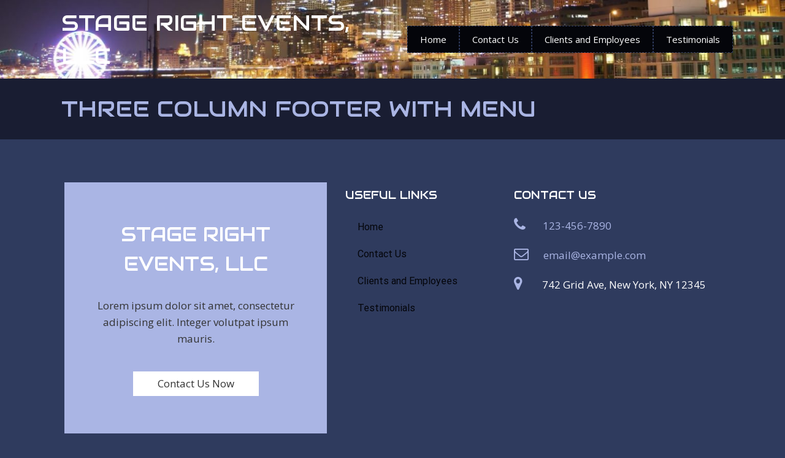

--- FILE ---
content_type: text/css
request_url: https://stagerighteventsllc.com/wp-content/themes/crio/css/color-palettes.css?ver=1674483991
body_size: 33659
content:
.sidebar.transparent-background-color.color-1-link-color a:not(.btn){color:#aab5e4}.sidebar.transparent-background-color.color-2-link-color a:not(.btn){color:white}.sidebar.transparent-background-color.color-3-link-color a:not(.btn){color:#2f3b5e}.sidebar.transparent-background-color.color-4-link-color a:not(.btn){color:#04050a}.sidebar.transparent-background-color.color-5-link-color a:not(.btn){color:#191d32}.sidebar.transparent-background-color.color-neutral-link-color a:not(.btn){color:#2f3b5e}.sidebar.transparent-background-color.color-neutral-sub-link-color.sm ul.sub-menu:not(.custom-sub-menu) li.menu-item>a:not(.btn){color:#2f3b5e}.sidebar.transparent-background-color.color-neutral-sub-link-color.sm ul.sub-menu:not(.custom-sub-menu) li.menu-item>a:not(.btn):hover,.sidebar.transparent-background-color.color-neutral-sub-link-color.sm ul.sub-menu:not(.custom-sub-menu) li.menu-item>a:not(.btn):focus,.sidebar.transparent-background-color.color-neutral-sub-link-color.sm ul.sub-menu:not(.custom-sub-menu) li.menu-item>a:not(.btn):active,.sidebar.transparent-background-color.color-neutral-sub-link-color.sm ul.sub-menu:not(.custom-sub-menu) li.menu-item>a:not(.btn).highlighted{color:#0d101a}.sidebar.transparent-background-color-hover:focus,.sidebar.transparent-background-color-hover:hover{background-color:#aab5e4 ! important}.sidebar.transparent-background-color.color-1-link-color a:not(.btn){color:#aab5e4}.sidebar.transparent-background-color.color-2-link-color a:not(.btn){color:white}.sidebar.transparent-background-color.color-3-link-color a:not(.btn){color:#2f3b5e}.sidebar.transparent-background-color.color-4-link-color a:not(.btn){color:#04050a}.sidebar.transparent-background-color.color-5-link-color a:not(.btn){color:#191d32}.sidebar.transparent-background-color.color-neutral-link-color a:not(.btn){color:#2f3b5e}.sidebar.transparent-background-color.color-neutral-sub-link-color.sm ul.sub-menu:not(.custom-sub-menu) li.menu-item>a:not(.btn){color:#2f3b5e}.sidebar.transparent-background-color.color-neutral-sub-link-color.sm ul.sub-menu:not(.custom-sub-menu) li.menu-item>a:not(.btn):hover,.sidebar.transparent-background-color.color-neutral-sub-link-color.sm ul.sub-menu:not(.custom-sub-menu) li.menu-item>a:not(.btn):focus,.sidebar.transparent-background-color.color-neutral-sub-link-color.sm ul.sub-menu:not(.custom-sub-menu) li.menu-item>a:not(.btn):active,.sidebar.transparent-background-color.color-neutral-sub-link-color.sm ul.sub-menu:not(.custom-sub-menu) li.menu-item>a:not(.btn).highlighted{color:#0d101a}.sidebar.transparent-background-color-hover:focus,.sidebar.transparent-background-color-hover:hover{background-color:white ! important}.sidebar.transparent-background-color.color-1-link-color a:not(.btn){color:#aab5e4}.sidebar.transparent-background-color.color-2-link-color a:not(.btn){color:white}.sidebar.transparent-background-color.color-3-link-color a:not(.btn){color:#2f3b5e}.sidebar.transparent-background-color.color-4-link-color a:not(.btn){color:#04050a}.sidebar.transparent-background-color.color-5-link-color a:not(.btn){color:#191d32}.sidebar.transparent-background-color.color-neutral-link-color a:not(.btn){color:#2f3b5e}.sidebar.transparent-background-color.color-neutral-sub-link-color.sm ul.sub-menu:not(.custom-sub-menu) li.menu-item>a:not(.btn){color:#2f3b5e}.sidebar.transparent-background-color.color-neutral-sub-link-color.sm ul.sub-menu:not(.custom-sub-menu) li.menu-item>a:not(.btn):hover,.sidebar.transparent-background-color.color-neutral-sub-link-color.sm ul.sub-menu:not(.custom-sub-menu) li.menu-item>a:not(.btn):focus,.sidebar.transparent-background-color.color-neutral-sub-link-color.sm ul.sub-menu:not(.custom-sub-menu) li.menu-item>a:not(.btn):active,.sidebar.transparent-background-color.color-neutral-sub-link-color.sm ul.sub-menu:not(.custom-sub-menu) li.menu-item>a:not(.btn).highlighted{color:#0d101a}.sidebar.transparent-background-color-hover:focus,.sidebar.transparent-background-color-hover:hover{background-color:#2f3b5e ! important}.sidebar.transparent-background-color.color-1-link-color a:not(.btn){color:#aab5e4}.sidebar.transparent-background-color.color-2-link-color a:not(.btn){color:white}.sidebar.transparent-background-color.color-3-link-color a:not(.btn){color:#2f3b5e}.sidebar.transparent-background-color.color-4-link-color a:not(.btn){color:#04050a}.sidebar.transparent-background-color.color-5-link-color a:not(.btn){color:#191d32}.sidebar.transparent-background-color.color-neutral-link-color a:not(.btn){color:#2f3b5e}.sidebar.transparent-background-color.color-neutral-sub-link-color.sm ul.sub-menu:not(.custom-sub-menu) li.menu-item>a:not(.btn){color:#2f3b5e}.sidebar.transparent-background-color.color-neutral-sub-link-color.sm ul.sub-menu:not(.custom-sub-menu) li.menu-item>a:not(.btn):hover,.sidebar.transparent-background-color.color-neutral-sub-link-color.sm ul.sub-menu:not(.custom-sub-menu) li.menu-item>a:not(.btn):focus,.sidebar.transparent-background-color.color-neutral-sub-link-color.sm ul.sub-menu:not(.custom-sub-menu) li.menu-item>a:not(.btn):active,.sidebar.transparent-background-color.color-neutral-sub-link-color.sm ul.sub-menu:not(.custom-sub-menu) li.menu-item>a:not(.btn).highlighted{color:#5166a2}.sidebar.transparent-background-color-hover:focus,.sidebar.transparent-background-color-hover:hover{background-color:#04050a ! important}.sidebar.transparent-background-color.color-1-link-color a:not(.btn){color:#aab5e4}.sidebar.transparent-background-color.color-2-link-color a:not(.btn){color:white}.sidebar.transparent-background-color.color-3-link-color a:not(.btn){color:#2f3b5e}.sidebar.transparent-background-color.color-4-link-color a:not(.btn){color:#04050a}.sidebar.transparent-background-color.color-5-link-color a:not(.btn){color:#191d32}.sidebar.transparent-background-color.color-neutral-link-color a:not(.btn){color:#2f3b5e}.sidebar.transparent-background-color.color-neutral-sub-link-color.sm ul.sub-menu:not(.custom-sub-menu) li.menu-item>a:not(.btn){color:#2f3b5e}.sidebar.transparent-background-color.color-neutral-sub-link-color.sm ul.sub-menu:not(.custom-sub-menu) li.menu-item>a:not(.btn):hover,.sidebar.transparent-background-color.color-neutral-sub-link-color.sm ul.sub-menu:not(.custom-sub-menu) li.menu-item>a:not(.btn):focus,.sidebar.transparent-background-color.color-neutral-sub-link-color.sm ul.sub-menu:not(.custom-sub-menu) li.menu-item>a:not(.btn):active,.sidebar.transparent-background-color.color-neutral-sub-link-color.sm ul.sub-menu:not(.custom-sub-menu) li.menu-item>a:not(.btn).highlighted{color:#5166a2}.sidebar.transparent-background-color-hover:focus,.sidebar.transparent-background-color-hover:hover{background-color:#191d32 ! important}.color1-background.color-1-link-color li.menu-item:not(.custom-sub-menu)>a:not(.btn),.color1-background.color-1-link-color .attribution-theme-mods .link>a:not(.btn){color:#aab5e4}.color1-background.color-1-link-color li.menu-item:not(.custom-sub-menu)>a:not(.btn):hover,.color1-background.color-1-link-color li.menu-item:not(.custom-sub-menu)>a:not(.btn):focus,.color1-background.color-1-link-color li.menu-item:not(.custom-sub-menu)>a:not(.btn):active,.color1-background.color-1-link-color li.menu-item:not(.custom-sub-menu)>a:not(.btn).highlighted,.color1-background.color-1-link-color .attribution-theme-mods .link>a:not(.btn):hover,.color1-background.color-1-link-color .attribution-theme-mods .link>a:not(.btn):focus,.color1-background.color-1-link-color .attribution-theme-mods .link>a:not(.btn):active,.color1-background.color-1-link-color .attribution-theme-mods .link>a:not(.btn).highlighted{color:#5d72cb}.color1-background.sidebar.color-1-link-color a:not(.btn){color:#aab5e4}.color1-background.sm.color-1-link-color li.menu-item.btn>a,.color1-background.sm.color-1-link-color .palette-primary li.menu-item.button-primary>a,.palette-primary .color1-background.sm.color-1-link-color li.menu-item.button-primary>a,.color1-background.sm.color-1-link-color .palette-primary .woocommerce li.menu-item.button>a,.palette-primary .woocommerce .color1-background.sm.color-1-link-color li.menu-item.button>a,.color1-background.sm.color-1-link-color .palette-primary li.menu-item.button-secondary>a,.palette-primary .color1-background.sm.color-1-link-color li.menu-item.button-secondary>a,.color1-background.sm.color-1-link-color .palette-primary .woocommerce li.menu-item.alt.button>a,.palette-primary .woocommerce .color1-background.sm.color-1-link-color li.menu-item.alt.button>a{color:inherit}.color1-background.sm.color-1-link-color li.menu-item.btn>a:hover,.color1-background.sm.color-1-link-color .palette-primary li.menu-item.button-primary>a:hover,.palette-primary .color1-background.sm.color-1-link-color li.menu-item.button-primary>a:hover,.color1-background.sm.color-1-link-color .palette-primary .woocommerce li.menu-item.button>a:hover,.palette-primary .woocommerce .color1-background.sm.color-1-link-color li.menu-item.button>a:hover,.color1-background.sm.color-1-link-color .palette-primary li.menu-item.button-secondary>a:hover,.palette-primary .color1-background.sm.color-1-link-color li.menu-item.button-secondary>a:hover,.color1-background.sm.color-1-link-color .palette-primary .woocommerce li.menu-item.alt.button>a:hover,.palette-primary .woocommerce .color1-background.sm.color-1-link-color li.menu-item.alt.button>a:hover,.color1-background.sm.color-1-link-color li.menu-item.btn>a:focus,.color1-background.sm.color-1-link-color .palette-primary li.menu-item.button-primary>a:focus,.palette-primary .color1-background.sm.color-1-link-color li.menu-item.button-primary>a:focus,.color1-background.sm.color-1-link-color .palette-primary .woocommerce li.menu-item.button>a:focus,.palette-primary .woocommerce .color1-background.sm.color-1-link-color li.menu-item.button>a:focus,.color1-background.sm.color-1-link-color .palette-primary li.menu-item.button-secondary>a:focus,.palette-primary .color1-background.sm.color-1-link-color li.menu-item.button-secondary>a:focus,.color1-background.sm.color-1-link-color .palette-primary .woocommerce li.menu-item.alt.button>a:focus,.palette-primary .woocommerce .color1-background.sm.color-1-link-color li.menu-item.alt.button>a:focus,.color1-background.sm.color-1-link-color li.menu-item.btn>a:active,.color1-background.sm.color-1-link-color .palette-primary li.menu-item.button-primary>a:active,.palette-primary .color1-background.sm.color-1-link-color li.menu-item.button-primary>a:active,.color1-background.sm.color-1-link-color .palette-primary .woocommerce li.menu-item.button>a:active,.palette-primary .woocommerce .color1-background.sm.color-1-link-color li.menu-item.button>a:active,.color1-background.sm.color-1-link-color .palette-primary li.menu-item.button-secondary>a:active,.palette-primary .color1-background.sm.color-1-link-color li.menu-item.button-secondary>a:active,.color1-background.sm.color-1-link-color .palette-primary .woocommerce li.menu-item.alt.button>a:active,.palette-primary .woocommerce .color1-background.sm.color-1-link-color li.menu-item.alt.button>a:active,.color1-background.sm.color-1-link-color li.menu-item.btn>a.highlighted,.color1-background.sm.color-1-link-color .palette-primary li.menu-item.button-primary>a.highlighted,.palette-primary .color1-background.sm.color-1-link-color li.menu-item.button-primary>a.highlighted,.color1-background.sm.color-1-link-color .palette-primary .woocommerce li.menu-item.button>a.highlighted,.palette-primary .woocommerce .color1-background.sm.color-1-link-color li.menu-item.button>a.highlighted,.color1-background.sm.color-1-link-color .palette-primary li.menu-item.button-secondary>a.highlighted,.palette-primary .color1-background.sm.color-1-link-color li.menu-item.button-secondary>a.highlighted,.color1-background.sm.color-1-link-color .palette-primary .woocommerce li.menu-item.alt.button>a.highlighted,.palette-primary .woocommerce .color1-background.sm.color-1-link-color li.menu-item.alt.button>a.highlighted{color:inherit}.color1-background.sm.color-1-link-color li.menu-item:not(.custom-sub-menu)>a:not(.btn){color:#aab5e4}.color1-background.sm.color-1-link-color li.menu-item:not(.custom-sub-menu)>a:not(.btn):hover,.color1-background.sm.color-1-link-color li.menu-item:not(.custom-sub-menu)>a:not(.btn):focus,.color1-background.sm.color-1-link-color li.menu-item:not(.custom-sub-menu)>a:not(.btn):active,.color1-background.sm.color-1-link-color li.menu-item:not(.custom-sub-menu)>a:not(.btn).highlighted{color:#5d72cb}.color1-background.sm.color-1-link-color.color-1-sub-link-color li.menu-item:not(.custom-sub-menu) ul.sub-menu:not(.custom-sub-menu)>a:not(.btn){color:#aab5e4}.color1-background.sm.color-1-link-color.color-1-sub-link-color li.menu-item:not(.custom-sub-menu) ul.sub-menu:not(.custom-sub-menu)>a:not(.btn):hover,.color1-background.sm.color-1-link-color.color-1-sub-link-color li.menu-item:not(.custom-sub-menu) ul.sub-menu:not(.custom-sub-menu)>a:not(.btn):focus,.color1-background.sm.color-1-link-color.color-1-sub-link-color li.menu-item:not(.custom-sub-menu) ul.sub-menu:not(.custom-sub-menu)>a:not(.btn):active,.color1-background.sm.color-1-link-color.color-1-sub-link-color li.menu-item:not(.custom-sub-menu) ul.sub-menu:not(.custom-sub-menu)>a:not(.btn).highlighted{color:#5d72cb}.color1-background.sm.color-1-link-color.color-2-sub-link-color li.menu-item:not(.custom-sub-menu) ul.sub-menu:not(.custom-sub-menu)>a:not(.btn){color:white}.color1-background.sm.color-1-link-color.color-2-sub-link-color li.menu-item:not(.custom-sub-menu) ul.sub-menu:not(.custom-sub-menu)>a:not(.btn):hover,.color1-background.sm.color-1-link-color.color-2-sub-link-color li.menu-item:not(.custom-sub-menu) ul.sub-menu:not(.custom-sub-menu)>a:not(.btn):focus,.color1-background.sm.color-1-link-color.color-2-sub-link-color li.menu-item:not(.custom-sub-menu) ul.sub-menu:not(.custom-sub-menu)>a:not(.btn):active,.color1-background.sm.color-1-link-color.color-2-sub-link-color li.menu-item:not(.custom-sub-menu) ul.sub-menu:not(.custom-sub-menu)>a:not(.btn).highlighted{color:#ccc}.color1-background.sm.color-1-link-color.color-3-sub-link-color li.menu-item:not(.custom-sub-menu) ul.sub-menu:not(.custom-sub-menu)>a:not(.btn){color:#2f3b5e}.color1-background.sm.color-1-link-color.color-3-sub-link-color li.menu-item:not(.custom-sub-menu) ul.sub-menu:not(.custom-sub-menu)>a:not(.btn):hover,.color1-background.sm.color-1-link-color.color-3-sub-link-color li.menu-item:not(.custom-sub-menu) ul.sub-menu:not(.custom-sub-menu)>a:not(.btn):focus,.color1-background.sm.color-1-link-color.color-3-sub-link-color li.menu-item:not(.custom-sub-menu) ul.sub-menu:not(.custom-sub-menu)>a:not(.btn):active,.color1-background.sm.color-1-link-color.color-3-sub-link-color li.menu-item:not(.custom-sub-menu) ul.sub-menu:not(.custom-sub-menu)>a:not(.btn).highlighted{color:#0d101a}.color1-background.sm.color-1-link-color.color-4-sub-link-color li.menu-item:not(.custom-sub-menu) ul.sub-menu:not(.custom-sub-menu)>a:not(.btn){color:#04050a}.color1-background.sm.color-1-link-color.color-4-sub-link-color li.menu-item:not(.custom-sub-menu) ul.sub-menu:not(.custom-sub-menu)>a:not(.btn):hover,.color1-background.sm.color-1-link-color.color-4-sub-link-color li.menu-item:not(.custom-sub-menu) ul.sub-menu:not(.custom-sub-menu)>a:not(.btn):focus,.color1-background.sm.color-1-link-color.color-4-sub-link-color li.menu-item:not(.custom-sub-menu) ul.sub-menu:not(.custom-sub-menu)>a:not(.btn):active,.color1-background.sm.color-1-link-color.color-4-sub-link-color li.menu-item:not(.custom-sub-menu) ul.sub-menu:not(.custom-sub-menu)>a:not(.btn).highlighted{color:#212953}.color1-background.sm.color-1-link-color.color-5-sub-link-color li.menu-item:not(.custom-sub-menu) ul.sub-menu:not(.custom-sub-menu)>a:not(.btn){color:#191d32}.color1-background.sm.color-1-link-color.color-5-sub-link-color li.menu-item:not(.custom-sub-menu) ul.sub-menu:not(.custom-sub-menu)>a:not(.btn):hover,.color1-background.sm.color-1-link-color.color-5-sub-link-color li.menu-item:not(.custom-sub-menu) ul.sub-menu:not(.custom-sub-menu)>a:not(.btn):focus,.color1-background.sm.color-1-link-color.color-5-sub-link-color li.menu-item:not(.custom-sub-menu) ul.sub-menu:not(.custom-sub-menu)>a:not(.btn):active,.color1-background.sm.color-1-link-color.color-5-sub-link-color li.menu-item:not(.custom-sub-menu) ul.sub-menu:not(.custom-sub-menu)>a:not(.btn).highlighted{color:#3b4476}.color1-background.color-2-link-color li.menu-item:not(.custom-sub-menu)>a:not(.btn),.color1-background.color-2-link-color .attribution-theme-mods .link>a:not(.btn){color:white}.color1-background.color-2-link-color li.menu-item:not(.custom-sub-menu)>a:not(.btn):hover,.color1-background.color-2-link-color li.menu-item:not(.custom-sub-menu)>a:not(.btn):focus,.color1-background.color-2-link-color li.menu-item:not(.custom-sub-menu)>a:not(.btn):active,.color1-background.color-2-link-color li.menu-item:not(.custom-sub-menu)>a:not(.btn).highlighted,.color1-background.color-2-link-color .attribution-theme-mods .link>a:not(.btn):hover,.color1-background.color-2-link-color .attribution-theme-mods .link>a:not(.btn):focus,.color1-background.color-2-link-color .attribution-theme-mods .link>a:not(.btn):active,.color1-background.color-2-link-color .attribution-theme-mods .link>a:not(.btn).highlighted{color:#ccc}.color1-background.sidebar.color-2-link-color a:not(.btn){color:white}.color1-background.sm.color-2-link-color li.menu-item.btn>a,.color1-background.sm.color-2-link-color .palette-primary li.menu-item.button-primary>a,.palette-primary .color1-background.sm.color-2-link-color li.menu-item.button-primary>a,.color1-background.sm.color-2-link-color .palette-primary .woocommerce li.menu-item.button>a,.palette-primary .woocommerce .color1-background.sm.color-2-link-color li.menu-item.button>a,.color1-background.sm.color-2-link-color .palette-primary li.menu-item.button-secondary>a,.palette-primary .color1-background.sm.color-2-link-color li.menu-item.button-secondary>a,.color1-background.sm.color-2-link-color .palette-primary .woocommerce li.menu-item.alt.button>a,.palette-primary .woocommerce .color1-background.sm.color-2-link-color li.menu-item.alt.button>a{color:inherit}.color1-background.sm.color-2-link-color li.menu-item.btn>a:hover,.color1-background.sm.color-2-link-color .palette-primary li.menu-item.button-primary>a:hover,.palette-primary .color1-background.sm.color-2-link-color li.menu-item.button-primary>a:hover,.color1-background.sm.color-2-link-color .palette-primary .woocommerce li.menu-item.button>a:hover,.palette-primary .woocommerce .color1-background.sm.color-2-link-color li.menu-item.button>a:hover,.color1-background.sm.color-2-link-color .palette-primary li.menu-item.button-secondary>a:hover,.palette-primary .color1-background.sm.color-2-link-color li.menu-item.button-secondary>a:hover,.color1-background.sm.color-2-link-color .palette-primary .woocommerce li.menu-item.alt.button>a:hover,.palette-primary .woocommerce .color1-background.sm.color-2-link-color li.menu-item.alt.button>a:hover,.color1-background.sm.color-2-link-color li.menu-item.btn>a:focus,.color1-background.sm.color-2-link-color .palette-primary li.menu-item.button-primary>a:focus,.palette-primary .color1-background.sm.color-2-link-color li.menu-item.button-primary>a:focus,.color1-background.sm.color-2-link-color .palette-primary .woocommerce li.menu-item.button>a:focus,.palette-primary .woocommerce .color1-background.sm.color-2-link-color li.menu-item.button>a:focus,.color1-background.sm.color-2-link-color .palette-primary li.menu-item.button-secondary>a:focus,.palette-primary .color1-background.sm.color-2-link-color li.menu-item.button-secondary>a:focus,.color1-background.sm.color-2-link-color .palette-primary .woocommerce li.menu-item.alt.button>a:focus,.palette-primary .woocommerce .color1-background.sm.color-2-link-color li.menu-item.alt.button>a:focus,.color1-background.sm.color-2-link-color li.menu-item.btn>a:active,.color1-background.sm.color-2-link-color .palette-primary li.menu-item.button-primary>a:active,.palette-primary .color1-background.sm.color-2-link-color li.menu-item.button-primary>a:active,.color1-background.sm.color-2-link-color .palette-primary .woocommerce li.menu-item.button>a:active,.palette-primary .woocommerce .color1-background.sm.color-2-link-color li.menu-item.button>a:active,.color1-background.sm.color-2-link-color .palette-primary li.menu-item.button-secondary>a:active,.palette-primary .color1-background.sm.color-2-link-color li.menu-item.button-secondary>a:active,.color1-background.sm.color-2-link-color .palette-primary .woocommerce li.menu-item.alt.button>a:active,.palette-primary .woocommerce .color1-background.sm.color-2-link-color li.menu-item.alt.button>a:active,.color1-background.sm.color-2-link-color li.menu-item.btn>a.highlighted,.color1-background.sm.color-2-link-color .palette-primary li.menu-item.button-primary>a.highlighted,.palette-primary .color1-background.sm.color-2-link-color li.menu-item.button-primary>a.highlighted,.color1-background.sm.color-2-link-color .palette-primary .woocommerce li.menu-item.button>a.highlighted,.palette-primary .woocommerce .color1-background.sm.color-2-link-color li.menu-item.button>a.highlighted,.color1-background.sm.color-2-link-color .palette-primary li.menu-item.button-secondary>a.highlighted,.palette-primary .color1-background.sm.color-2-link-color li.menu-item.button-secondary>a.highlighted,.color1-background.sm.color-2-link-color .palette-primary .woocommerce li.menu-item.alt.button>a.highlighted,.palette-primary .woocommerce .color1-background.sm.color-2-link-color li.menu-item.alt.button>a.highlighted{color:inherit}.color1-background.sm.color-2-link-color li.menu-item:not(.custom-sub-menu)>a:not(.btn){color:white}.color1-background.sm.color-2-link-color li.menu-item:not(.custom-sub-menu)>a:not(.btn):hover,.color1-background.sm.color-2-link-color li.menu-item:not(.custom-sub-menu)>a:not(.btn):focus,.color1-background.sm.color-2-link-color li.menu-item:not(.custom-sub-menu)>a:not(.btn):active,.color1-background.sm.color-2-link-color li.menu-item:not(.custom-sub-menu)>a:not(.btn).highlighted{color:#ccc}.color1-background.sm.color-2-link-color.color-1-sub-link-color li.menu-item:not(.custom-sub-menu) ul.sub-menu:not(.custom-sub-menu)>a:not(.btn){color:#aab5e4}.color1-background.sm.color-2-link-color.color-1-sub-link-color li.menu-item:not(.custom-sub-menu) ul.sub-menu:not(.custom-sub-menu)>a:not(.btn):hover,.color1-background.sm.color-2-link-color.color-1-sub-link-color li.menu-item:not(.custom-sub-menu) ul.sub-menu:not(.custom-sub-menu)>a:not(.btn):focus,.color1-background.sm.color-2-link-color.color-1-sub-link-color li.menu-item:not(.custom-sub-menu) ul.sub-menu:not(.custom-sub-menu)>a:not(.btn):active,.color1-background.sm.color-2-link-color.color-1-sub-link-color li.menu-item:not(.custom-sub-menu) ul.sub-menu:not(.custom-sub-menu)>a:not(.btn).highlighted{color:#5d72cb}.color1-background.sm.color-2-link-color.color-2-sub-link-color li.menu-item:not(.custom-sub-menu) ul.sub-menu:not(.custom-sub-menu)>a:not(.btn){color:white}.color1-background.sm.color-2-link-color.color-2-sub-link-color li.menu-item:not(.custom-sub-menu) ul.sub-menu:not(.custom-sub-menu)>a:not(.btn):hover,.color1-background.sm.color-2-link-color.color-2-sub-link-color li.menu-item:not(.custom-sub-menu) ul.sub-menu:not(.custom-sub-menu)>a:not(.btn):focus,.color1-background.sm.color-2-link-color.color-2-sub-link-color li.menu-item:not(.custom-sub-menu) ul.sub-menu:not(.custom-sub-menu)>a:not(.btn):active,.color1-background.sm.color-2-link-color.color-2-sub-link-color li.menu-item:not(.custom-sub-menu) ul.sub-menu:not(.custom-sub-menu)>a:not(.btn).highlighted{color:#ccc}.color1-background.sm.color-2-link-color.color-3-sub-link-color li.menu-item:not(.custom-sub-menu) ul.sub-menu:not(.custom-sub-menu)>a:not(.btn){color:#2f3b5e}.color1-background.sm.color-2-link-color.color-3-sub-link-color li.menu-item:not(.custom-sub-menu) ul.sub-menu:not(.custom-sub-menu)>a:not(.btn):hover,.color1-background.sm.color-2-link-color.color-3-sub-link-color li.menu-item:not(.custom-sub-menu) ul.sub-menu:not(.custom-sub-menu)>a:not(.btn):focus,.color1-background.sm.color-2-link-color.color-3-sub-link-color li.menu-item:not(.custom-sub-menu) ul.sub-menu:not(.custom-sub-menu)>a:not(.btn):active,.color1-background.sm.color-2-link-color.color-3-sub-link-color li.menu-item:not(.custom-sub-menu) ul.sub-menu:not(.custom-sub-menu)>a:not(.btn).highlighted{color:#0d101a}.color1-background.sm.color-2-link-color.color-4-sub-link-color li.menu-item:not(.custom-sub-menu) ul.sub-menu:not(.custom-sub-menu)>a:not(.btn){color:#04050a}.color1-background.sm.color-2-link-color.color-4-sub-link-color li.menu-item:not(.custom-sub-menu) ul.sub-menu:not(.custom-sub-menu)>a:not(.btn):hover,.color1-background.sm.color-2-link-color.color-4-sub-link-color li.menu-item:not(.custom-sub-menu) ul.sub-menu:not(.custom-sub-menu)>a:not(.btn):focus,.color1-background.sm.color-2-link-color.color-4-sub-link-color li.menu-item:not(.custom-sub-menu) ul.sub-menu:not(.custom-sub-menu)>a:not(.btn):active,.color1-background.sm.color-2-link-color.color-4-sub-link-color li.menu-item:not(.custom-sub-menu) ul.sub-menu:not(.custom-sub-menu)>a:not(.btn).highlighted{color:#212953}.color1-background.sm.color-2-link-color.color-5-sub-link-color li.menu-item:not(.custom-sub-menu) ul.sub-menu:not(.custom-sub-menu)>a:not(.btn){color:#191d32}.color1-background.sm.color-2-link-color.color-5-sub-link-color li.menu-item:not(.custom-sub-menu) ul.sub-menu:not(.custom-sub-menu)>a:not(.btn):hover,.color1-background.sm.color-2-link-color.color-5-sub-link-color li.menu-item:not(.custom-sub-menu) ul.sub-menu:not(.custom-sub-menu)>a:not(.btn):focus,.color1-background.sm.color-2-link-color.color-5-sub-link-color li.menu-item:not(.custom-sub-menu) ul.sub-menu:not(.custom-sub-menu)>a:not(.btn):active,.color1-background.sm.color-2-link-color.color-5-sub-link-color li.menu-item:not(.custom-sub-menu) ul.sub-menu:not(.custom-sub-menu)>a:not(.btn).highlighted{color:#3b4476}.color1-background.color-3-link-color li.menu-item:not(.custom-sub-menu)>a:not(.btn),.color1-background.color-3-link-color .attribution-theme-mods .link>a:not(.btn){color:#2f3b5e}.color1-background.color-3-link-color li.menu-item:not(.custom-sub-menu)>a:not(.btn):hover,.color1-background.color-3-link-color li.menu-item:not(.custom-sub-menu)>a:not(.btn):focus,.color1-background.color-3-link-color li.menu-item:not(.custom-sub-menu)>a:not(.btn):active,.color1-background.color-3-link-color li.menu-item:not(.custom-sub-menu)>a:not(.btn).highlighted,.color1-background.color-3-link-color .attribution-theme-mods .link>a:not(.btn):hover,.color1-background.color-3-link-color .attribution-theme-mods .link>a:not(.btn):focus,.color1-background.color-3-link-color .attribution-theme-mods .link>a:not(.btn):active,.color1-background.color-3-link-color .attribution-theme-mods .link>a:not(.btn).highlighted{color:#0d101a}.color1-background.sidebar.color-3-link-color a:not(.btn){color:#2f3b5e}.color1-background.sm.color-3-link-color li.menu-item.btn>a,.color1-background.sm.color-3-link-color .palette-primary li.menu-item.button-primary>a,.palette-primary .color1-background.sm.color-3-link-color li.menu-item.button-primary>a,.color1-background.sm.color-3-link-color .palette-primary .woocommerce li.menu-item.button>a,.palette-primary .woocommerce .color1-background.sm.color-3-link-color li.menu-item.button>a,.color1-background.sm.color-3-link-color .palette-primary li.menu-item.button-secondary>a,.palette-primary .color1-background.sm.color-3-link-color li.menu-item.button-secondary>a,.color1-background.sm.color-3-link-color .palette-primary .woocommerce li.menu-item.alt.button>a,.palette-primary .woocommerce .color1-background.sm.color-3-link-color li.menu-item.alt.button>a{color:inherit}.color1-background.sm.color-3-link-color li.menu-item.btn>a:hover,.color1-background.sm.color-3-link-color .palette-primary li.menu-item.button-primary>a:hover,.palette-primary .color1-background.sm.color-3-link-color li.menu-item.button-primary>a:hover,.color1-background.sm.color-3-link-color .palette-primary .woocommerce li.menu-item.button>a:hover,.palette-primary .woocommerce .color1-background.sm.color-3-link-color li.menu-item.button>a:hover,.color1-background.sm.color-3-link-color .palette-primary li.menu-item.button-secondary>a:hover,.palette-primary .color1-background.sm.color-3-link-color li.menu-item.button-secondary>a:hover,.color1-background.sm.color-3-link-color .palette-primary .woocommerce li.menu-item.alt.button>a:hover,.palette-primary .woocommerce .color1-background.sm.color-3-link-color li.menu-item.alt.button>a:hover,.color1-background.sm.color-3-link-color li.menu-item.btn>a:focus,.color1-background.sm.color-3-link-color .palette-primary li.menu-item.button-primary>a:focus,.palette-primary .color1-background.sm.color-3-link-color li.menu-item.button-primary>a:focus,.color1-background.sm.color-3-link-color .palette-primary .woocommerce li.menu-item.button>a:focus,.palette-primary .woocommerce .color1-background.sm.color-3-link-color li.menu-item.button>a:focus,.color1-background.sm.color-3-link-color .palette-primary li.menu-item.button-secondary>a:focus,.palette-primary .color1-background.sm.color-3-link-color li.menu-item.button-secondary>a:focus,.color1-background.sm.color-3-link-color .palette-primary .woocommerce li.menu-item.alt.button>a:focus,.palette-primary .woocommerce .color1-background.sm.color-3-link-color li.menu-item.alt.button>a:focus,.color1-background.sm.color-3-link-color li.menu-item.btn>a:active,.color1-background.sm.color-3-link-color .palette-primary li.menu-item.button-primary>a:active,.palette-primary .color1-background.sm.color-3-link-color li.menu-item.button-primary>a:active,.color1-background.sm.color-3-link-color .palette-primary .woocommerce li.menu-item.button>a:active,.palette-primary .woocommerce .color1-background.sm.color-3-link-color li.menu-item.button>a:active,.color1-background.sm.color-3-link-color .palette-primary li.menu-item.button-secondary>a:active,.palette-primary .color1-background.sm.color-3-link-color li.menu-item.button-secondary>a:active,.color1-background.sm.color-3-link-color .palette-primary .woocommerce li.menu-item.alt.button>a:active,.palette-primary .woocommerce .color1-background.sm.color-3-link-color li.menu-item.alt.button>a:active,.color1-background.sm.color-3-link-color li.menu-item.btn>a.highlighted,.color1-background.sm.color-3-link-color .palette-primary li.menu-item.button-primary>a.highlighted,.palette-primary .color1-background.sm.color-3-link-color li.menu-item.button-primary>a.highlighted,.color1-background.sm.color-3-link-color .palette-primary .woocommerce li.menu-item.button>a.highlighted,.palette-primary .woocommerce .color1-background.sm.color-3-link-color li.menu-item.button>a.highlighted,.color1-background.sm.color-3-link-color .palette-primary li.menu-item.button-secondary>a.highlighted,.palette-primary .color1-background.sm.color-3-link-color li.menu-item.button-secondary>a.highlighted,.color1-background.sm.color-3-link-color .palette-primary .woocommerce li.menu-item.alt.button>a.highlighted,.palette-primary .woocommerce .color1-background.sm.color-3-link-color li.menu-item.alt.button>a.highlighted{color:inherit}.color1-background.sm.color-3-link-color li.menu-item:not(.custom-sub-menu)>a:not(.btn){color:#2f3b5e}.color1-background.sm.color-3-link-color li.menu-item:not(.custom-sub-menu)>a:not(.btn):hover,.color1-background.sm.color-3-link-color li.menu-item:not(.custom-sub-menu)>a:not(.btn):focus,.color1-background.sm.color-3-link-color li.menu-item:not(.custom-sub-menu)>a:not(.btn):active,.color1-background.sm.color-3-link-color li.menu-item:not(.custom-sub-menu)>a:not(.btn).highlighted{color:#0d101a}.color1-background.sm.color-3-link-color.color-1-sub-link-color li.menu-item:not(.custom-sub-menu) ul.sub-menu:not(.custom-sub-menu)>a:not(.btn){color:#aab5e4}.color1-background.sm.color-3-link-color.color-1-sub-link-color li.menu-item:not(.custom-sub-menu) ul.sub-menu:not(.custom-sub-menu)>a:not(.btn):hover,.color1-background.sm.color-3-link-color.color-1-sub-link-color li.menu-item:not(.custom-sub-menu) ul.sub-menu:not(.custom-sub-menu)>a:not(.btn):focus,.color1-background.sm.color-3-link-color.color-1-sub-link-color li.menu-item:not(.custom-sub-menu) ul.sub-menu:not(.custom-sub-menu)>a:not(.btn):active,.color1-background.sm.color-3-link-color.color-1-sub-link-color li.menu-item:not(.custom-sub-menu) ul.sub-menu:not(.custom-sub-menu)>a:not(.btn).highlighted{color:#5d72cb}.color1-background.sm.color-3-link-color.color-2-sub-link-color li.menu-item:not(.custom-sub-menu) ul.sub-menu:not(.custom-sub-menu)>a:not(.btn){color:white}.color1-background.sm.color-3-link-color.color-2-sub-link-color li.menu-item:not(.custom-sub-menu) ul.sub-menu:not(.custom-sub-menu)>a:not(.btn):hover,.color1-background.sm.color-3-link-color.color-2-sub-link-color li.menu-item:not(.custom-sub-menu) ul.sub-menu:not(.custom-sub-menu)>a:not(.btn):focus,.color1-background.sm.color-3-link-color.color-2-sub-link-color li.menu-item:not(.custom-sub-menu) ul.sub-menu:not(.custom-sub-menu)>a:not(.btn):active,.color1-background.sm.color-3-link-color.color-2-sub-link-color li.menu-item:not(.custom-sub-menu) ul.sub-menu:not(.custom-sub-menu)>a:not(.btn).highlighted{color:#ccc}.color1-background.sm.color-3-link-color.color-3-sub-link-color li.menu-item:not(.custom-sub-menu) ul.sub-menu:not(.custom-sub-menu)>a:not(.btn){color:#2f3b5e}.color1-background.sm.color-3-link-color.color-3-sub-link-color li.menu-item:not(.custom-sub-menu) ul.sub-menu:not(.custom-sub-menu)>a:not(.btn):hover,.color1-background.sm.color-3-link-color.color-3-sub-link-color li.menu-item:not(.custom-sub-menu) ul.sub-menu:not(.custom-sub-menu)>a:not(.btn):focus,.color1-background.sm.color-3-link-color.color-3-sub-link-color li.menu-item:not(.custom-sub-menu) ul.sub-menu:not(.custom-sub-menu)>a:not(.btn):active,.color1-background.sm.color-3-link-color.color-3-sub-link-color li.menu-item:not(.custom-sub-menu) ul.sub-menu:not(.custom-sub-menu)>a:not(.btn).highlighted{color:#0d101a}.color1-background.sm.color-3-link-color.color-4-sub-link-color li.menu-item:not(.custom-sub-menu) ul.sub-menu:not(.custom-sub-menu)>a:not(.btn){color:#04050a}.color1-background.sm.color-3-link-color.color-4-sub-link-color li.menu-item:not(.custom-sub-menu) ul.sub-menu:not(.custom-sub-menu)>a:not(.btn):hover,.color1-background.sm.color-3-link-color.color-4-sub-link-color li.menu-item:not(.custom-sub-menu) ul.sub-menu:not(.custom-sub-menu)>a:not(.btn):focus,.color1-background.sm.color-3-link-color.color-4-sub-link-color li.menu-item:not(.custom-sub-menu) ul.sub-menu:not(.custom-sub-menu)>a:not(.btn):active,.color1-background.sm.color-3-link-color.color-4-sub-link-color li.menu-item:not(.custom-sub-menu) ul.sub-menu:not(.custom-sub-menu)>a:not(.btn).highlighted{color:#212953}.color1-background.sm.color-3-link-color.color-5-sub-link-color li.menu-item:not(.custom-sub-menu) ul.sub-menu:not(.custom-sub-menu)>a:not(.btn){color:#191d32}.color1-background.sm.color-3-link-color.color-5-sub-link-color li.menu-item:not(.custom-sub-menu) ul.sub-menu:not(.custom-sub-menu)>a:not(.btn):hover,.color1-background.sm.color-3-link-color.color-5-sub-link-color li.menu-item:not(.custom-sub-menu) ul.sub-menu:not(.custom-sub-menu)>a:not(.btn):focus,.color1-background.sm.color-3-link-color.color-5-sub-link-color li.menu-item:not(.custom-sub-menu) ul.sub-menu:not(.custom-sub-menu)>a:not(.btn):active,.color1-background.sm.color-3-link-color.color-5-sub-link-color li.menu-item:not(.custom-sub-menu) ul.sub-menu:not(.custom-sub-menu)>a:not(.btn).highlighted{color:#3b4476}.color1-background.color-4-link-color li.menu-item:not(.custom-sub-menu)>a:not(.btn),.color1-background.color-4-link-color .attribution-theme-mods .link>a:not(.btn){color:#04050a}.color1-background.color-4-link-color li.menu-item:not(.custom-sub-menu)>a:not(.btn):hover,.color1-background.color-4-link-color li.menu-item:not(.custom-sub-menu)>a:not(.btn):focus,.color1-background.color-4-link-color li.menu-item:not(.custom-sub-menu)>a:not(.btn):active,.color1-background.color-4-link-color li.menu-item:not(.custom-sub-menu)>a:not(.btn).highlighted,.color1-background.color-4-link-color .attribution-theme-mods .link>a:not(.btn):hover,.color1-background.color-4-link-color .attribution-theme-mods .link>a:not(.btn):focus,.color1-background.color-4-link-color .attribution-theme-mods .link>a:not(.btn):active,.color1-background.color-4-link-color .attribution-theme-mods .link>a:not(.btn).highlighted{color:#212953}.color1-background.sidebar.color-4-link-color a:not(.btn){color:#04050a}.color1-background.sm.color-4-link-color li.menu-item.btn>a,.color1-background.sm.color-4-link-color .palette-primary li.menu-item.button-primary>a,.palette-primary .color1-background.sm.color-4-link-color li.menu-item.button-primary>a,.color1-background.sm.color-4-link-color .palette-primary .woocommerce li.menu-item.button>a,.palette-primary .woocommerce .color1-background.sm.color-4-link-color li.menu-item.button>a,.color1-background.sm.color-4-link-color .palette-primary li.menu-item.button-secondary>a,.palette-primary .color1-background.sm.color-4-link-color li.menu-item.button-secondary>a,.color1-background.sm.color-4-link-color .palette-primary .woocommerce li.menu-item.alt.button>a,.palette-primary .woocommerce .color1-background.sm.color-4-link-color li.menu-item.alt.button>a{color:inherit}.color1-background.sm.color-4-link-color li.menu-item.btn>a:hover,.color1-background.sm.color-4-link-color .palette-primary li.menu-item.button-primary>a:hover,.palette-primary .color1-background.sm.color-4-link-color li.menu-item.button-primary>a:hover,.color1-background.sm.color-4-link-color .palette-primary .woocommerce li.menu-item.button>a:hover,.palette-primary .woocommerce .color1-background.sm.color-4-link-color li.menu-item.button>a:hover,.color1-background.sm.color-4-link-color .palette-primary li.menu-item.button-secondary>a:hover,.palette-primary .color1-background.sm.color-4-link-color li.menu-item.button-secondary>a:hover,.color1-background.sm.color-4-link-color .palette-primary .woocommerce li.menu-item.alt.button>a:hover,.palette-primary .woocommerce .color1-background.sm.color-4-link-color li.menu-item.alt.button>a:hover,.color1-background.sm.color-4-link-color li.menu-item.btn>a:focus,.color1-background.sm.color-4-link-color .palette-primary li.menu-item.button-primary>a:focus,.palette-primary .color1-background.sm.color-4-link-color li.menu-item.button-primary>a:focus,.color1-background.sm.color-4-link-color .palette-primary .woocommerce li.menu-item.button>a:focus,.palette-primary .woocommerce .color1-background.sm.color-4-link-color li.menu-item.button>a:focus,.color1-background.sm.color-4-link-color .palette-primary li.menu-item.button-secondary>a:focus,.palette-primary .color1-background.sm.color-4-link-color li.menu-item.button-secondary>a:focus,.color1-background.sm.color-4-link-color .palette-primary .woocommerce li.menu-item.alt.button>a:focus,.palette-primary .woocommerce .color1-background.sm.color-4-link-color li.menu-item.alt.button>a:focus,.color1-background.sm.color-4-link-color li.menu-item.btn>a:active,.color1-background.sm.color-4-link-color .palette-primary li.menu-item.button-primary>a:active,.palette-primary .color1-background.sm.color-4-link-color li.menu-item.button-primary>a:active,.color1-background.sm.color-4-link-color .palette-primary .woocommerce li.menu-item.button>a:active,.palette-primary .woocommerce .color1-background.sm.color-4-link-color li.menu-item.button>a:active,.color1-background.sm.color-4-link-color .palette-primary li.menu-item.button-secondary>a:active,.palette-primary .color1-background.sm.color-4-link-color li.menu-item.button-secondary>a:active,.color1-background.sm.color-4-link-color .palette-primary .woocommerce li.menu-item.alt.button>a:active,.palette-primary .woocommerce .color1-background.sm.color-4-link-color li.menu-item.alt.button>a:active,.color1-background.sm.color-4-link-color li.menu-item.btn>a.highlighted,.color1-background.sm.color-4-link-color .palette-primary li.menu-item.button-primary>a.highlighted,.palette-primary .color1-background.sm.color-4-link-color li.menu-item.button-primary>a.highlighted,.color1-background.sm.color-4-link-color .palette-primary .woocommerce li.menu-item.button>a.highlighted,.palette-primary .woocommerce .color1-background.sm.color-4-link-color li.menu-item.button>a.highlighted,.color1-background.sm.color-4-link-color .palette-primary li.menu-item.button-secondary>a.highlighted,.palette-primary .color1-background.sm.color-4-link-color li.menu-item.button-secondary>a.highlighted,.color1-background.sm.color-4-link-color .palette-primary .woocommerce li.menu-item.alt.button>a.highlighted,.palette-primary .woocommerce .color1-background.sm.color-4-link-color li.menu-item.alt.button>a.highlighted{color:inherit}.color1-background.sm.color-4-link-color li.menu-item:not(.custom-sub-menu)>a:not(.btn){color:#04050a}.color1-background.sm.color-4-link-color li.menu-item:not(.custom-sub-menu)>a:not(.btn):hover,.color1-background.sm.color-4-link-color li.menu-item:not(.custom-sub-menu)>a:not(.btn):focus,.color1-background.sm.color-4-link-color li.menu-item:not(.custom-sub-menu)>a:not(.btn):active,.color1-background.sm.color-4-link-color li.menu-item:not(.custom-sub-menu)>a:not(.btn).highlighted{color:#212953}.color1-background.sm.color-4-link-color.color-1-sub-link-color li.menu-item:not(.custom-sub-menu) ul.sub-menu:not(.custom-sub-menu)>a:not(.btn){color:#aab5e4}.color1-background.sm.color-4-link-color.color-1-sub-link-color li.menu-item:not(.custom-sub-menu) ul.sub-menu:not(.custom-sub-menu)>a:not(.btn):hover,.color1-background.sm.color-4-link-color.color-1-sub-link-color li.menu-item:not(.custom-sub-menu) ul.sub-menu:not(.custom-sub-menu)>a:not(.btn):focus,.color1-background.sm.color-4-link-color.color-1-sub-link-color li.menu-item:not(.custom-sub-menu) ul.sub-menu:not(.custom-sub-menu)>a:not(.btn):active,.color1-background.sm.color-4-link-color.color-1-sub-link-color li.menu-item:not(.custom-sub-menu) ul.sub-menu:not(.custom-sub-menu)>a:not(.btn).highlighted{color:#5d72cb}.color1-background.sm.color-4-link-color.color-2-sub-link-color li.menu-item:not(.custom-sub-menu) ul.sub-menu:not(.custom-sub-menu)>a:not(.btn){color:white}.color1-background.sm.color-4-link-color.color-2-sub-link-color li.menu-item:not(.custom-sub-menu) ul.sub-menu:not(.custom-sub-menu)>a:not(.btn):hover,.color1-background.sm.color-4-link-color.color-2-sub-link-color li.menu-item:not(.custom-sub-menu) ul.sub-menu:not(.custom-sub-menu)>a:not(.btn):focus,.color1-background.sm.color-4-link-color.color-2-sub-link-color li.menu-item:not(.custom-sub-menu) ul.sub-menu:not(.custom-sub-menu)>a:not(.btn):active,.color1-background.sm.color-4-link-color.color-2-sub-link-color li.menu-item:not(.custom-sub-menu) ul.sub-menu:not(.custom-sub-menu)>a:not(.btn).highlighted{color:#ccc}.color1-background.sm.color-4-link-color.color-3-sub-link-color li.menu-item:not(.custom-sub-menu) ul.sub-menu:not(.custom-sub-menu)>a:not(.btn){color:#2f3b5e}.color1-background.sm.color-4-link-color.color-3-sub-link-color li.menu-item:not(.custom-sub-menu) ul.sub-menu:not(.custom-sub-menu)>a:not(.btn):hover,.color1-background.sm.color-4-link-color.color-3-sub-link-color li.menu-item:not(.custom-sub-menu) ul.sub-menu:not(.custom-sub-menu)>a:not(.btn):focus,.color1-background.sm.color-4-link-color.color-3-sub-link-color li.menu-item:not(.custom-sub-menu) ul.sub-menu:not(.custom-sub-menu)>a:not(.btn):active,.color1-background.sm.color-4-link-color.color-3-sub-link-color li.menu-item:not(.custom-sub-menu) ul.sub-menu:not(.custom-sub-menu)>a:not(.btn).highlighted{color:#0d101a}.color1-background.sm.color-4-link-color.color-4-sub-link-color li.menu-item:not(.custom-sub-menu) ul.sub-menu:not(.custom-sub-menu)>a:not(.btn){color:#04050a}.color1-background.sm.color-4-link-color.color-4-sub-link-color li.menu-item:not(.custom-sub-menu) ul.sub-menu:not(.custom-sub-menu)>a:not(.btn):hover,.color1-background.sm.color-4-link-color.color-4-sub-link-color li.menu-item:not(.custom-sub-menu) ul.sub-menu:not(.custom-sub-menu)>a:not(.btn):focus,.color1-background.sm.color-4-link-color.color-4-sub-link-color li.menu-item:not(.custom-sub-menu) ul.sub-menu:not(.custom-sub-menu)>a:not(.btn):active,.color1-background.sm.color-4-link-color.color-4-sub-link-color li.menu-item:not(.custom-sub-menu) ul.sub-menu:not(.custom-sub-menu)>a:not(.btn).highlighted{color:#212953}.color1-background.sm.color-4-link-color.color-5-sub-link-color li.menu-item:not(.custom-sub-menu) ul.sub-menu:not(.custom-sub-menu)>a:not(.btn){color:#191d32}.color1-background.sm.color-4-link-color.color-5-sub-link-color li.menu-item:not(.custom-sub-menu) ul.sub-menu:not(.custom-sub-menu)>a:not(.btn):hover,.color1-background.sm.color-4-link-color.color-5-sub-link-color li.menu-item:not(.custom-sub-menu) ul.sub-menu:not(.custom-sub-menu)>a:not(.btn):focus,.color1-background.sm.color-4-link-color.color-5-sub-link-color li.menu-item:not(.custom-sub-menu) ul.sub-menu:not(.custom-sub-menu)>a:not(.btn):active,.color1-background.sm.color-4-link-color.color-5-sub-link-color li.menu-item:not(.custom-sub-menu) ul.sub-menu:not(.custom-sub-menu)>a:not(.btn).highlighted{color:#3b4476}.color1-background.color-5-link-color li.menu-item:not(.custom-sub-menu)>a:not(.btn),.color1-background.color-5-link-color .attribution-theme-mods .link>a:not(.btn){color:#191d32}.color1-background.color-5-link-color li.menu-item:not(.custom-sub-menu)>a:not(.btn):hover,.color1-background.color-5-link-color li.menu-item:not(.custom-sub-menu)>a:not(.btn):focus,.color1-background.color-5-link-color li.menu-item:not(.custom-sub-menu)>a:not(.btn):active,.color1-background.color-5-link-color li.menu-item:not(.custom-sub-menu)>a:not(.btn).highlighted,.color1-background.color-5-link-color .attribution-theme-mods .link>a:not(.btn):hover,.color1-background.color-5-link-color .attribution-theme-mods .link>a:not(.btn):focus,.color1-background.color-5-link-color .attribution-theme-mods .link>a:not(.btn):active,.color1-background.color-5-link-color .attribution-theme-mods .link>a:not(.btn).highlighted{color:#3b4476}.color1-background.sidebar.color-5-link-color a:not(.btn){color:#191d32}.color1-background.sm.color-5-link-color li.menu-item.btn>a,.color1-background.sm.color-5-link-color .palette-primary li.menu-item.button-primary>a,.palette-primary .color1-background.sm.color-5-link-color li.menu-item.button-primary>a,.color1-background.sm.color-5-link-color .palette-primary .woocommerce li.menu-item.button>a,.palette-primary .woocommerce .color1-background.sm.color-5-link-color li.menu-item.button>a,.color1-background.sm.color-5-link-color .palette-primary li.menu-item.button-secondary>a,.palette-primary .color1-background.sm.color-5-link-color li.menu-item.button-secondary>a,.color1-background.sm.color-5-link-color .palette-primary .woocommerce li.menu-item.alt.button>a,.palette-primary .woocommerce .color1-background.sm.color-5-link-color li.menu-item.alt.button>a{color:inherit}.color1-background.sm.color-5-link-color li.menu-item.btn>a:hover,.color1-background.sm.color-5-link-color .palette-primary li.menu-item.button-primary>a:hover,.palette-primary .color1-background.sm.color-5-link-color li.menu-item.button-primary>a:hover,.color1-background.sm.color-5-link-color .palette-primary .woocommerce li.menu-item.button>a:hover,.palette-primary .woocommerce .color1-background.sm.color-5-link-color li.menu-item.button>a:hover,.color1-background.sm.color-5-link-color .palette-primary li.menu-item.button-secondary>a:hover,.palette-primary .color1-background.sm.color-5-link-color li.menu-item.button-secondary>a:hover,.color1-background.sm.color-5-link-color .palette-primary .woocommerce li.menu-item.alt.button>a:hover,.palette-primary .woocommerce .color1-background.sm.color-5-link-color li.menu-item.alt.button>a:hover,.color1-background.sm.color-5-link-color li.menu-item.btn>a:focus,.color1-background.sm.color-5-link-color .palette-primary li.menu-item.button-primary>a:focus,.palette-primary .color1-background.sm.color-5-link-color li.menu-item.button-primary>a:focus,.color1-background.sm.color-5-link-color .palette-primary .woocommerce li.menu-item.button>a:focus,.palette-primary .woocommerce .color1-background.sm.color-5-link-color li.menu-item.button>a:focus,.color1-background.sm.color-5-link-color .palette-primary li.menu-item.button-secondary>a:focus,.palette-primary .color1-background.sm.color-5-link-color li.menu-item.button-secondary>a:focus,.color1-background.sm.color-5-link-color .palette-primary .woocommerce li.menu-item.alt.button>a:focus,.palette-primary .woocommerce .color1-background.sm.color-5-link-color li.menu-item.alt.button>a:focus,.color1-background.sm.color-5-link-color li.menu-item.btn>a:active,.color1-background.sm.color-5-link-color .palette-primary li.menu-item.button-primary>a:active,.palette-primary .color1-background.sm.color-5-link-color li.menu-item.button-primary>a:active,.color1-background.sm.color-5-link-color .palette-primary .woocommerce li.menu-item.button>a:active,.palette-primary .woocommerce .color1-background.sm.color-5-link-color li.menu-item.button>a:active,.color1-background.sm.color-5-link-color .palette-primary li.menu-item.button-secondary>a:active,.palette-primary .color1-background.sm.color-5-link-color li.menu-item.button-secondary>a:active,.color1-background.sm.color-5-link-color .palette-primary .woocommerce li.menu-item.alt.button>a:active,.palette-primary .woocommerce .color1-background.sm.color-5-link-color li.menu-item.alt.button>a:active,.color1-background.sm.color-5-link-color li.menu-item.btn>a.highlighted,.color1-background.sm.color-5-link-color .palette-primary li.menu-item.button-primary>a.highlighted,.palette-primary .color1-background.sm.color-5-link-color li.menu-item.button-primary>a.highlighted,.color1-background.sm.color-5-link-color .palette-primary .woocommerce li.menu-item.button>a.highlighted,.palette-primary .woocommerce .color1-background.sm.color-5-link-color li.menu-item.button>a.highlighted,.color1-background.sm.color-5-link-color .palette-primary li.menu-item.button-secondary>a.highlighted,.palette-primary .color1-background.sm.color-5-link-color li.menu-item.button-secondary>a.highlighted,.color1-background.sm.color-5-link-color .palette-primary .woocommerce li.menu-item.alt.button>a.highlighted,.palette-primary .woocommerce .color1-background.sm.color-5-link-color li.menu-item.alt.button>a.highlighted{color:inherit}.color1-background.sm.color-5-link-color li.menu-item:not(.custom-sub-menu)>a:not(.btn){color:#191d32}.color1-background.sm.color-5-link-color li.menu-item:not(.custom-sub-menu)>a:not(.btn):hover,.color1-background.sm.color-5-link-color li.menu-item:not(.custom-sub-menu)>a:not(.btn):focus,.color1-background.sm.color-5-link-color li.menu-item:not(.custom-sub-menu)>a:not(.btn):active,.color1-background.sm.color-5-link-color li.menu-item:not(.custom-sub-menu)>a:not(.btn).highlighted{color:#3b4476}.color1-background.sm.color-5-link-color.color-1-sub-link-color li.menu-item:not(.custom-sub-menu) ul.sub-menu:not(.custom-sub-menu)>a:not(.btn){color:#aab5e4}.color1-background.sm.color-5-link-color.color-1-sub-link-color li.menu-item:not(.custom-sub-menu) ul.sub-menu:not(.custom-sub-menu)>a:not(.btn):hover,.color1-background.sm.color-5-link-color.color-1-sub-link-color li.menu-item:not(.custom-sub-menu) ul.sub-menu:not(.custom-sub-menu)>a:not(.btn):focus,.color1-background.sm.color-5-link-color.color-1-sub-link-color li.menu-item:not(.custom-sub-menu) ul.sub-menu:not(.custom-sub-menu)>a:not(.btn):active,.color1-background.sm.color-5-link-color.color-1-sub-link-color li.menu-item:not(.custom-sub-menu) ul.sub-menu:not(.custom-sub-menu)>a:not(.btn).highlighted{color:#5d72cb}.color1-background.sm.color-5-link-color.color-2-sub-link-color li.menu-item:not(.custom-sub-menu) ul.sub-menu:not(.custom-sub-menu)>a:not(.btn){color:white}.color1-background.sm.color-5-link-color.color-2-sub-link-color li.menu-item:not(.custom-sub-menu) ul.sub-menu:not(.custom-sub-menu)>a:not(.btn):hover,.color1-background.sm.color-5-link-color.color-2-sub-link-color li.menu-item:not(.custom-sub-menu) ul.sub-menu:not(.custom-sub-menu)>a:not(.btn):focus,.color1-background.sm.color-5-link-color.color-2-sub-link-color li.menu-item:not(.custom-sub-menu) ul.sub-menu:not(.custom-sub-menu)>a:not(.btn):active,.color1-background.sm.color-5-link-color.color-2-sub-link-color li.menu-item:not(.custom-sub-menu) ul.sub-menu:not(.custom-sub-menu)>a:not(.btn).highlighted{color:#ccc}.color1-background.sm.color-5-link-color.color-3-sub-link-color li.menu-item:not(.custom-sub-menu) ul.sub-menu:not(.custom-sub-menu)>a:not(.btn){color:#2f3b5e}.color1-background.sm.color-5-link-color.color-3-sub-link-color li.menu-item:not(.custom-sub-menu) ul.sub-menu:not(.custom-sub-menu)>a:not(.btn):hover,.color1-background.sm.color-5-link-color.color-3-sub-link-color li.menu-item:not(.custom-sub-menu) ul.sub-menu:not(.custom-sub-menu)>a:not(.btn):focus,.color1-background.sm.color-5-link-color.color-3-sub-link-color li.menu-item:not(.custom-sub-menu) ul.sub-menu:not(.custom-sub-menu)>a:not(.btn):active,.color1-background.sm.color-5-link-color.color-3-sub-link-color li.menu-item:not(.custom-sub-menu) ul.sub-menu:not(.custom-sub-menu)>a:not(.btn).highlighted{color:#0d101a}.color1-background.sm.color-5-link-color.color-4-sub-link-color li.menu-item:not(.custom-sub-menu) ul.sub-menu:not(.custom-sub-menu)>a:not(.btn){color:#04050a}.color1-background.sm.color-5-link-color.color-4-sub-link-color li.menu-item:not(.custom-sub-menu) ul.sub-menu:not(.custom-sub-menu)>a:not(.btn):hover,.color1-background.sm.color-5-link-color.color-4-sub-link-color li.menu-item:not(.custom-sub-menu) ul.sub-menu:not(.custom-sub-menu)>a:not(.btn):focus,.color1-background.sm.color-5-link-color.color-4-sub-link-color li.menu-item:not(.custom-sub-menu) ul.sub-menu:not(.custom-sub-menu)>a:not(.btn):active,.color1-background.sm.color-5-link-color.color-4-sub-link-color li.menu-item:not(.custom-sub-menu) ul.sub-menu:not(.custom-sub-menu)>a:not(.btn).highlighted{color:#212953}.color1-background.sm.color-5-link-color.color-5-sub-link-color li.menu-item:not(.custom-sub-menu) ul.sub-menu:not(.custom-sub-menu)>a:not(.btn){color:#191d32}.color1-background.sm.color-5-link-color.color-5-sub-link-color li.menu-item:not(.custom-sub-menu) ul.sub-menu:not(.custom-sub-menu)>a:not(.btn):hover,.color1-background.sm.color-5-link-color.color-5-sub-link-color li.menu-item:not(.custom-sub-menu) ul.sub-menu:not(.custom-sub-menu)>a:not(.btn):focus,.color1-background.sm.color-5-link-color.color-5-sub-link-color li.menu-item:not(.custom-sub-menu) ul.sub-menu:not(.custom-sub-menu)>a:not(.btn):active,.color1-background.sm.color-5-link-color.color-5-sub-link-color li.menu-item:not(.custom-sub-menu) ul.sub-menu:not(.custom-sub-menu)>a:not(.btn).highlighted{color:#3b4476}.color1-background.color-neutral-link-color a:not(.in-mega):not(.btn){color:#2f3b5e}.color1-background.color-neutral-link-color a:not(.in-mega):not(.btn):hover,.color1-background.color-neutral-link-color a:not(.in-mega):not(.btn):focus,.color1-background.color-neutral-link-color a:not(.in-mega):not(.btn):active,.color1-background.color-neutral-link-color a:not(.in-mega):not(.btn).highlighted{color:#0d101a}.color1-background.color-neutral-sub-link-color.sm ul.sub-menu:not(.custom-sub-menu) li.menu-item:not(.custom-sub-menu)>a:not(.btn){color:#2f3b5e}.color1-background.color-neutral-sub-link-color.sm ul.sub-menu:not(.custom-sub-menu) li.menu-item:not(.custom-sub-menu)>a:not(.btn):hover,.color1-background.color-neutral-sub-link-color.sm ul.sub-menu:not(.custom-sub-menu) li.menu-item:not(.custom-sub-menu)>a:not(.btn):focus,.color1-background.color-neutral-sub-link-color.sm ul.sub-menu:not(.custom-sub-menu) li.menu-item:not(.custom-sub-menu)>a:not(.btn):active,.color1-background.color-neutral-sub-link-color.sm ul.sub-menu:not(.custom-sub-menu) li.menu-item:not(.custom-sub-menu)>a:not(.btn).highlighted{color:#0d101a}.color1-background.color-1-sub-link-color ul.sub-menu:not(.custom-sub-menu) li.menu-item:not(.custom-sub-menu)>a:not(.btn){color:#aab5e4}.color1-background.color-1-sub-link-color ul.sub-menu:not(.custom-sub-menu) li.menu-item:not(.custom-sub-menu)>a:not(.btn):hover,.color1-background.color-1-sub-link-color ul.sub-menu:not(.custom-sub-menu) li.menu-item:not(.custom-sub-menu)>a:not(.btn):focus,.color1-background.color-1-sub-link-color ul.sub-menu:not(.custom-sub-menu) li.menu-item:not(.custom-sub-menu)>a:not(.btn):active,.color1-background.color-1-sub-link-color ul.sub-menu:not(.custom-sub-menu) li.menu-item:not(.custom-sub-menu)>a:not(.btn).highlighted{color:#5d72cb}.color1-background.color-2-sub-link-color ul.sub-menu:not(.custom-sub-menu) li.menu-item:not(.custom-sub-menu)>a:not(.btn){color:white}.color1-background.color-2-sub-link-color ul.sub-menu:not(.custom-sub-menu) li.menu-item:not(.custom-sub-menu)>a:not(.btn):hover,.color1-background.color-2-sub-link-color ul.sub-menu:not(.custom-sub-menu) li.menu-item:not(.custom-sub-menu)>a:not(.btn):focus,.color1-background.color-2-sub-link-color ul.sub-menu:not(.custom-sub-menu) li.menu-item:not(.custom-sub-menu)>a:not(.btn):active,.color1-background.color-2-sub-link-color ul.sub-menu:not(.custom-sub-menu) li.menu-item:not(.custom-sub-menu)>a:not(.btn).highlighted{color:#ccc}.color1-background.color-3-sub-link-color ul.sub-menu:not(.custom-sub-menu) li.menu-item:not(.custom-sub-menu)>a:not(.btn){color:#2f3b5e}.color1-background.color-3-sub-link-color ul.sub-menu:not(.custom-sub-menu) li.menu-item:not(.custom-sub-menu)>a:not(.btn):hover,.color1-background.color-3-sub-link-color ul.sub-menu:not(.custom-sub-menu) li.menu-item:not(.custom-sub-menu)>a:not(.btn):focus,.color1-background.color-3-sub-link-color ul.sub-menu:not(.custom-sub-menu) li.menu-item:not(.custom-sub-menu)>a:not(.btn):active,.color1-background.color-3-sub-link-color ul.sub-menu:not(.custom-sub-menu) li.menu-item:not(.custom-sub-menu)>a:not(.btn).highlighted{color:#0d101a}.color1-background.color-4-sub-link-color ul.sub-menu:not(.custom-sub-menu) li.menu-item:not(.custom-sub-menu)>a:not(.btn){color:#04050a}.color1-background.color-4-sub-link-color ul.sub-menu:not(.custom-sub-menu) li.menu-item:not(.custom-sub-menu)>a:not(.btn):hover,.color1-background.color-4-sub-link-color ul.sub-menu:not(.custom-sub-menu) li.menu-item:not(.custom-sub-menu)>a:not(.btn):focus,.color1-background.color-4-sub-link-color ul.sub-menu:not(.custom-sub-menu) li.menu-item:not(.custom-sub-menu)>a:not(.btn):active,.color1-background.color-4-sub-link-color ul.sub-menu:not(.custom-sub-menu) li.menu-item:not(.custom-sub-menu)>a:not(.btn).highlighted{color:#212953}.color1-background.color-5-sub-link-color ul.sub-menu:not(.custom-sub-menu) li.menu-item:not(.custom-sub-menu)>a:not(.btn){color:#191d32}.color1-background.color-5-sub-link-color ul.sub-menu:not(.custom-sub-menu) li.menu-item:not(.custom-sub-menu)>a:not(.btn):hover,.color1-background.color-5-sub-link-color ul.sub-menu:not(.custom-sub-menu) li.menu-item:not(.custom-sub-menu)>a:not(.btn):focus,.color1-background.color-5-sub-link-color ul.sub-menu:not(.custom-sub-menu) li.menu-item:not(.custom-sub-menu)>a:not(.btn):active,.color1-background.color-5-sub-link-color ul.sub-menu:not(.custom-sub-menu) li.menu-item:not(.custom-sub-menu)>a:not(.btn).highlighted{color:#3b4476}.color1-background-hover:focus,.color1-background-hover:hover{background:#aab5e4 ! important}.color2-background.color-1-link-color li.menu-item:not(.custom-sub-menu)>a:not(.btn),.color2-background.color-1-link-color .attribution-theme-mods .link>a:not(.btn){color:#aab5e4}.color2-background.color-1-link-color li.menu-item:not(.custom-sub-menu)>a:not(.btn):hover,.color2-background.color-1-link-color li.menu-item:not(.custom-sub-menu)>a:not(.btn):focus,.color2-background.color-1-link-color li.menu-item:not(.custom-sub-menu)>a:not(.btn):active,.color2-background.color-1-link-color li.menu-item:not(.custom-sub-menu)>a:not(.btn).highlighted,.color2-background.color-1-link-color .attribution-theme-mods .link>a:not(.btn):hover,.color2-background.color-1-link-color .attribution-theme-mods .link>a:not(.btn):focus,.color2-background.color-1-link-color .attribution-theme-mods .link>a:not(.btn):active,.color2-background.color-1-link-color .attribution-theme-mods .link>a:not(.btn).highlighted{color:#5d72cb}.color2-background.sidebar.color-1-link-color a:not(.btn){color:#aab5e4}.color2-background.sm.color-1-link-color li.menu-item.btn>a,.color2-background.sm.color-1-link-color .palette-primary li.menu-item.button-primary>a,.palette-primary .color2-background.sm.color-1-link-color li.menu-item.button-primary>a,.color2-background.sm.color-1-link-color .palette-primary .woocommerce li.menu-item.button>a,.palette-primary .woocommerce .color2-background.sm.color-1-link-color li.menu-item.button>a,.color2-background.sm.color-1-link-color .palette-primary li.menu-item.button-secondary>a,.palette-primary .color2-background.sm.color-1-link-color li.menu-item.button-secondary>a,.color2-background.sm.color-1-link-color .palette-primary .woocommerce li.menu-item.alt.button>a,.palette-primary .woocommerce .color2-background.sm.color-1-link-color li.menu-item.alt.button>a{color:inherit}.color2-background.sm.color-1-link-color li.menu-item.btn>a:hover,.color2-background.sm.color-1-link-color .palette-primary li.menu-item.button-primary>a:hover,.palette-primary .color2-background.sm.color-1-link-color li.menu-item.button-primary>a:hover,.color2-background.sm.color-1-link-color .palette-primary .woocommerce li.menu-item.button>a:hover,.palette-primary .woocommerce .color2-background.sm.color-1-link-color li.menu-item.button>a:hover,.color2-background.sm.color-1-link-color .palette-primary li.menu-item.button-secondary>a:hover,.palette-primary .color2-background.sm.color-1-link-color li.menu-item.button-secondary>a:hover,.color2-background.sm.color-1-link-color .palette-primary .woocommerce li.menu-item.alt.button>a:hover,.palette-primary .woocommerce .color2-background.sm.color-1-link-color li.menu-item.alt.button>a:hover,.color2-background.sm.color-1-link-color li.menu-item.btn>a:focus,.color2-background.sm.color-1-link-color .palette-primary li.menu-item.button-primary>a:focus,.palette-primary .color2-background.sm.color-1-link-color li.menu-item.button-primary>a:focus,.color2-background.sm.color-1-link-color .palette-primary .woocommerce li.menu-item.button>a:focus,.palette-primary .woocommerce .color2-background.sm.color-1-link-color li.menu-item.button>a:focus,.color2-background.sm.color-1-link-color .palette-primary li.menu-item.button-secondary>a:focus,.palette-primary .color2-background.sm.color-1-link-color li.menu-item.button-secondary>a:focus,.color2-background.sm.color-1-link-color .palette-primary .woocommerce li.menu-item.alt.button>a:focus,.palette-primary .woocommerce .color2-background.sm.color-1-link-color li.menu-item.alt.button>a:focus,.color2-background.sm.color-1-link-color li.menu-item.btn>a:active,.color2-background.sm.color-1-link-color .palette-primary li.menu-item.button-primary>a:active,.palette-primary .color2-background.sm.color-1-link-color li.menu-item.button-primary>a:active,.color2-background.sm.color-1-link-color .palette-primary .woocommerce li.menu-item.button>a:active,.palette-primary .woocommerce .color2-background.sm.color-1-link-color li.menu-item.button>a:active,.color2-background.sm.color-1-link-color .palette-primary li.menu-item.button-secondary>a:active,.palette-primary .color2-background.sm.color-1-link-color li.menu-item.button-secondary>a:active,.color2-background.sm.color-1-link-color .palette-primary .woocommerce li.menu-item.alt.button>a:active,.palette-primary .woocommerce .color2-background.sm.color-1-link-color li.menu-item.alt.button>a:active,.color2-background.sm.color-1-link-color li.menu-item.btn>a.highlighted,.color2-background.sm.color-1-link-color .palette-primary li.menu-item.button-primary>a.highlighted,.palette-primary .color2-background.sm.color-1-link-color li.menu-item.button-primary>a.highlighted,.color2-background.sm.color-1-link-color .palette-primary .woocommerce li.menu-item.button>a.highlighted,.palette-primary .woocommerce .color2-background.sm.color-1-link-color li.menu-item.button>a.highlighted,.color2-background.sm.color-1-link-color .palette-primary li.menu-item.button-secondary>a.highlighted,.palette-primary .color2-background.sm.color-1-link-color li.menu-item.button-secondary>a.highlighted,.color2-background.sm.color-1-link-color .palette-primary .woocommerce li.menu-item.alt.button>a.highlighted,.palette-primary .woocommerce .color2-background.sm.color-1-link-color li.menu-item.alt.button>a.highlighted{color:inherit}.color2-background.sm.color-1-link-color li.menu-item:not(.custom-sub-menu)>a:not(.btn){color:#aab5e4}.color2-background.sm.color-1-link-color li.menu-item:not(.custom-sub-menu)>a:not(.btn):hover,.color2-background.sm.color-1-link-color li.menu-item:not(.custom-sub-menu)>a:not(.btn):focus,.color2-background.sm.color-1-link-color li.menu-item:not(.custom-sub-menu)>a:not(.btn):active,.color2-background.sm.color-1-link-color li.menu-item:not(.custom-sub-menu)>a:not(.btn).highlighted{color:#5d72cb}.color2-background.sm.color-1-link-color.color-1-sub-link-color li.menu-item:not(.custom-sub-menu) ul.sub-menu:not(.custom-sub-menu)>a:not(.btn){color:#aab5e4}.color2-background.sm.color-1-link-color.color-1-sub-link-color li.menu-item:not(.custom-sub-menu) ul.sub-menu:not(.custom-sub-menu)>a:not(.btn):hover,.color2-background.sm.color-1-link-color.color-1-sub-link-color li.menu-item:not(.custom-sub-menu) ul.sub-menu:not(.custom-sub-menu)>a:not(.btn):focus,.color2-background.sm.color-1-link-color.color-1-sub-link-color li.menu-item:not(.custom-sub-menu) ul.sub-menu:not(.custom-sub-menu)>a:not(.btn):active,.color2-background.sm.color-1-link-color.color-1-sub-link-color li.menu-item:not(.custom-sub-menu) ul.sub-menu:not(.custom-sub-menu)>a:not(.btn).highlighted{color:#5d72cb}.color2-background.sm.color-1-link-color.color-2-sub-link-color li.menu-item:not(.custom-sub-menu) ul.sub-menu:not(.custom-sub-menu)>a:not(.btn){color:white}.color2-background.sm.color-1-link-color.color-2-sub-link-color li.menu-item:not(.custom-sub-menu) ul.sub-menu:not(.custom-sub-menu)>a:not(.btn):hover,.color2-background.sm.color-1-link-color.color-2-sub-link-color li.menu-item:not(.custom-sub-menu) ul.sub-menu:not(.custom-sub-menu)>a:not(.btn):focus,.color2-background.sm.color-1-link-color.color-2-sub-link-color li.menu-item:not(.custom-sub-menu) ul.sub-menu:not(.custom-sub-menu)>a:not(.btn):active,.color2-background.sm.color-1-link-color.color-2-sub-link-color li.menu-item:not(.custom-sub-menu) ul.sub-menu:not(.custom-sub-menu)>a:not(.btn).highlighted{color:#ccc}.color2-background.sm.color-1-link-color.color-3-sub-link-color li.menu-item:not(.custom-sub-menu) ul.sub-menu:not(.custom-sub-menu)>a:not(.btn){color:#2f3b5e}.color2-background.sm.color-1-link-color.color-3-sub-link-color li.menu-item:not(.custom-sub-menu) ul.sub-menu:not(.custom-sub-menu)>a:not(.btn):hover,.color2-background.sm.color-1-link-color.color-3-sub-link-color li.menu-item:not(.custom-sub-menu) ul.sub-menu:not(.custom-sub-menu)>a:not(.btn):focus,.color2-background.sm.color-1-link-color.color-3-sub-link-color li.menu-item:not(.custom-sub-menu) ul.sub-menu:not(.custom-sub-menu)>a:not(.btn):active,.color2-background.sm.color-1-link-color.color-3-sub-link-color li.menu-item:not(.custom-sub-menu) ul.sub-menu:not(.custom-sub-menu)>a:not(.btn).highlighted{color:#0d101a}.color2-background.sm.color-1-link-color.color-4-sub-link-color li.menu-item:not(.custom-sub-menu) ul.sub-menu:not(.custom-sub-menu)>a:not(.btn){color:#04050a}.color2-background.sm.color-1-link-color.color-4-sub-link-color li.menu-item:not(.custom-sub-menu) ul.sub-menu:not(.custom-sub-menu)>a:not(.btn):hover,.color2-background.sm.color-1-link-color.color-4-sub-link-color li.menu-item:not(.custom-sub-menu) ul.sub-menu:not(.custom-sub-menu)>a:not(.btn):focus,.color2-background.sm.color-1-link-color.color-4-sub-link-color li.menu-item:not(.custom-sub-menu) ul.sub-menu:not(.custom-sub-menu)>a:not(.btn):active,.color2-background.sm.color-1-link-color.color-4-sub-link-color li.menu-item:not(.custom-sub-menu) ul.sub-menu:not(.custom-sub-menu)>a:not(.btn).highlighted{color:#212953}.color2-background.sm.color-1-link-color.color-5-sub-link-color li.menu-item:not(.custom-sub-menu) ul.sub-menu:not(.custom-sub-menu)>a:not(.btn){color:#191d32}.color2-background.sm.color-1-link-color.color-5-sub-link-color li.menu-item:not(.custom-sub-menu) ul.sub-menu:not(.custom-sub-menu)>a:not(.btn):hover,.color2-background.sm.color-1-link-color.color-5-sub-link-color li.menu-item:not(.custom-sub-menu) ul.sub-menu:not(.custom-sub-menu)>a:not(.btn):focus,.color2-background.sm.color-1-link-color.color-5-sub-link-color li.menu-item:not(.custom-sub-menu) ul.sub-menu:not(.custom-sub-menu)>a:not(.btn):active,.color2-background.sm.color-1-link-color.color-5-sub-link-color li.menu-item:not(.custom-sub-menu) ul.sub-menu:not(.custom-sub-menu)>a:not(.btn).highlighted{color:#3b4476}.color2-background.color-2-link-color li.menu-item:not(.custom-sub-menu)>a:not(.btn),.color2-background.color-2-link-color .attribution-theme-mods .link>a:not(.btn){color:white}.color2-background.color-2-link-color li.menu-item:not(.custom-sub-menu)>a:not(.btn):hover,.color2-background.color-2-link-color li.menu-item:not(.custom-sub-menu)>a:not(.btn):focus,.color2-background.color-2-link-color li.menu-item:not(.custom-sub-menu)>a:not(.btn):active,.color2-background.color-2-link-color li.menu-item:not(.custom-sub-menu)>a:not(.btn).highlighted,.color2-background.color-2-link-color .attribution-theme-mods .link>a:not(.btn):hover,.color2-background.color-2-link-color .attribution-theme-mods .link>a:not(.btn):focus,.color2-background.color-2-link-color .attribution-theme-mods .link>a:not(.btn):active,.color2-background.color-2-link-color .attribution-theme-mods .link>a:not(.btn).highlighted{color:#ccc}.color2-background.sidebar.color-2-link-color a:not(.btn){color:white}.color2-background.sm.color-2-link-color li.menu-item.btn>a,.color2-background.sm.color-2-link-color .palette-primary li.menu-item.button-primary>a,.palette-primary .color2-background.sm.color-2-link-color li.menu-item.button-primary>a,.color2-background.sm.color-2-link-color .palette-primary .woocommerce li.menu-item.button>a,.palette-primary .woocommerce .color2-background.sm.color-2-link-color li.menu-item.button>a,.color2-background.sm.color-2-link-color .palette-primary li.menu-item.button-secondary>a,.palette-primary .color2-background.sm.color-2-link-color li.menu-item.button-secondary>a,.color2-background.sm.color-2-link-color .palette-primary .woocommerce li.menu-item.alt.button>a,.palette-primary .woocommerce .color2-background.sm.color-2-link-color li.menu-item.alt.button>a{color:inherit}.color2-background.sm.color-2-link-color li.menu-item.btn>a:hover,.color2-background.sm.color-2-link-color .palette-primary li.menu-item.button-primary>a:hover,.palette-primary .color2-background.sm.color-2-link-color li.menu-item.button-primary>a:hover,.color2-background.sm.color-2-link-color .palette-primary .woocommerce li.menu-item.button>a:hover,.palette-primary .woocommerce .color2-background.sm.color-2-link-color li.menu-item.button>a:hover,.color2-background.sm.color-2-link-color .palette-primary li.menu-item.button-secondary>a:hover,.palette-primary .color2-background.sm.color-2-link-color li.menu-item.button-secondary>a:hover,.color2-background.sm.color-2-link-color .palette-primary .woocommerce li.menu-item.alt.button>a:hover,.palette-primary .woocommerce .color2-background.sm.color-2-link-color li.menu-item.alt.button>a:hover,.color2-background.sm.color-2-link-color li.menu-item.btn>a:focus,.color2-background.sm.color-2-link-color .palette-primary li.menu-item.button-primary>a:focus,.palette-primary .color2-background.sm.color-2-link-color li.menu-item.button-primary>a:focus,.color2-background.sm.color-2-link-color .palette-primary .woocommerce li.menu-item.button>a:focus,.palette-primary .woocommerce .color2-background.sm.color-2-link-color li.menu-item.button>a:focus,.color2-background.sm.color-2-link-color .palette-primary li.menu-item.button-secondary>a:focus,.palette-primary .color2-background.sm.color-2-link-color li.menu-item.button-secondary>a:focus,.color2-background.sm.color-2-link-color .palette-primary .woocommerce li.menu-item.alt.button>a:focus,.palette-primary .woocommerce .color2-background.sm.color-2-link-color li.menu-item.alt.button>a:focus,.color2-background.sm.color-2-link-color li.menu-item.btn>a:active,.color2-background.sm.color-2-link-color .palette-primary li.menu-item.button-primary>a:active,.palette-primary .color2-background.sm.color-2-link-color li.menu-item.button-primary>a:active,.color2-background.sm.color-2-link-color .palette-primary .woocommerce li.menu-item.button>a:active,.palette-primary .woocommerce .color2-background.sm.color-2-link-color li.menu-item.button>a:active,.color2-background.sm.color-2-link-color .palette-primary li.menu-item.button-secondary>a:active,.palette-primary .color2-background.sm.color-2-link-color li.menu-item.button-secondary>a:active,.color2-background.sm.color-2-link-color .palette-primary .woocommerce li.menu-item.alt.button>a:active,.palette-primary .woocommerce .color2-background.sm.color-2-link-color li.menu-item.alt.button>a:active,.color2-background.sm.color-2-link-color li.menu-item.btn>a.highlighted,.color2-background.sm.color-2-link-color .palette-primary li.menu-item.button-primary>a.highlighted,.palette-primary .color2-background.sm.color-2-link-color li.menu-item.button-primary>a.highlighted,.color2-background.sm.color-2-link-color .palette-primary .woocommerce li.menu-item.button>a.highlighted,.palette-primary .woocommerce .color2-background.sm.color-2-link-color li.menu-item.button>a.highlighted,.color2-background.sm.color-2-link-color .palette-primary li.menu-item.button-secondary>a.highlighted,.palette-primary .color2-background.sm.color-2-link-color li.menu-item.button-secondary>a.highlighted,.color2-background.sm.color-2-link-color .palette-primary .woocommerce li.menu-item.alt.button>a.highlighted,.palette-primary .woocommerce .color2-background.sm.color-2-link-color li.menu-item.alt.button>a.highlighted{color:inherit}.color2-background.sm.color-2-link-color li.menu-item:not(.custom-sub-menu)>a:not(.btn){color:white}.color2-background.sm.color-2-link-color li.menu-item:not(.custom-sub-menu)>a:not(.btn):hover,.color2-background.sm.color-2-link-color li.menu-item:not(.custom-sub-menu)>a:not(.btn):focus,.color2-background.sm.color-2-link-color li.menu-item:not(.custom-sub-menu)>a:not(.btn):active,.color2-background.sm.color-2-link-color li.menu-item:not(.custom-sub-menu)>a:not(.btn).highlighted{color:#ccc}.color2-background.sm.color-2-link-color.color-1-sub-link-color li.menu-item:not(.custom-sub-menu) ul.sub-menu:not(.custom-sub-menu)>a:not(.btn){color:#aab5e4}.color2-background.sm.color-2-link-color.color-1-sub-link-color li.menu-item:not(.custom-sub-menu) ul.sub-menu:not(.custom-sub-menu)>a:not(.btn):hover,.color2-background.sm.color-2-link-color.color-1-sub-link-color li.menu-item:not(.custom-sub-menu) ul.sub-menu:not(.custom-sub-menu)>a:not(.btn):focus,.color2-background.sm.color-2-link-color.color-1-sub-link-color li.menu-item:not(.custom-sub-menu) ul.sub-menu:not(.custom-sub-menu)>a:not(.btn):active,.color2-background.sm.color-2-link-color.color-1-sub-link-color li.menu-item:not(.custom-sub-menu) ul.sub-menu:not(.custom-sub-menu)>a:not(.btn).highlighted{color:#5d72cb}.color2-background.sm.color-2-link-color.color-2-sub-link-color li.menu-item:not(.custom-sub-menu) ul.sub-menu:not(.custom-sub-menu)>a:not(.btn){color:white}.color2-background.sm.color-2-link-color.color-2-sub-link-color li.menu-item:not(.custom-sub-menu) ul.sub-menu:not(.custom-sub-menu)>a:not(.btn):hover,.color2-background.sm.color-2-link-color.color-2-sub-link-color li.menu-item:not(.custom-sub-menu) ul.sub-menu:not(.custom-sub-menu)>a:not(.btn):focus,.color2-background.sm.color-2-link-color.color-2-sub-link-color li.menu-item:not(.custom-sub-menu) ul.sub-menu:not(.custom-sub-menu)>a:not(.btn):active,.color2-background.sm.color-2-link-color.color-2-sub-link-color li.menu-item:not(.custom-sub-menu) ul.sub-menu:not(.custom-sub-menu)>a:not(.btn).highlighted{color:#ccc}.color2-background.sm.color-2-link-color.color-3-sub-link-color li.menu-item:not(.custom-sub-menu) ul.sub-menu:not(.custom-sub-menu)>a:not(.btn){color:#2f3b5e}.color2-background.sm.color-2-link-color.color-3-sub-link-color li.menu-item:not(.custom-sub-menu) ul.sub-menu:not(.custom-sub-menu)>a:not(.btn):hover,.color2-background.sm.color-2-link-color.color-3-sub-link-color li.menu-item:not(.custom-sub-menu) ul.sub-menu:not(.custom-sub-menu)>a:not(.btn):focus,.color2-background.sm.color-2-link-color.color-3-sub-link-color li.menu-item:not(.custom-sub-menu) ul.sub-menu:not(.custom-sub-menu)>a:not(.btn):active,.color2-background.sm.color-2-link-color.color-3-sub-link-color li.menu-item:not(.custom-sub-menu) ul.sub-menu:not(.custom-sub-menu)>a:not(.btn).highlighted{color:#0d101a}.color2-background.sm.color-2-link-color.color-4-sub-link-color li.menu-item:not(.custom-sub-menu) ul.sub-menu:not(.custom-sub-menu)>a:not(.btn){color:#04050a}.color2-background.sm.color-2-link-color.color-4-sub-link-color li.menu-item:not(.custom-sub-menu) ul.sub-menu:not(.custom-sub-menu)>a:not(.btn):hover,.color2-background.sm.color-2-link-color.color-4-sub-link-color li.menu-item:not(.custom-sub-menu) ul.sub-menu:not(.custom-sub-menu)>a:not(.btn):focus,.color2-background.sm.color-2-link-color.color-4-sub-link-color li.menu-item:not(.custom-sub-menu) ul.sub-menu:not(.custom-sub-menu)>a:not(.btn):active,.color2-background.sm.color-2-link-color.color-4-sub-link-color li.menu-item:not(.custom-sub-menu) ul.sub-menu:not(.custom-sub-menu)>a:not(.btn).highlighted{color:#212953}.color2-background.sm.color-2-link-color.color-5-sub-link-color li.menu-item:not(.custom-sub-menu) ul.sub-menu:not(.custom-sub-menu)>a:not(.btn){color:#191d32}.color2-background.sm.color-2-link-color.color-5-sub-link-color li.menu-item:not(.custom-sub-menu) ul.sub-menu:not(.custom-sub-menu)>a:not(.btn):hover,.color2-background.sm.color-2-link-color.color-5-sub-link-color li.menu-item:not(.custom-sub-menu) ul.sub-menu:not(.custom-sub-menu)>a:not(.btn):focus,.color2-background.sm.color-2-link-color.color-5-sub-link-color li.menu-item:not(.custom-sub-menu) ul.sub-menu:not(.custom-sub-menu)>a:not(.btn):active,.color2-background.sm.color-2-link-color.color-5-sub-link-color li.menu-item:not(.custom-sub-menu) ul.sub-menu:not(.custom-sub-menu)>a:not(.btn).highlighted{color:#3b4476}.color2-background.color-3-link-color li.menu-item:not(.custom-sub-menu)>a:not(.btn),.color2-background.color-3-link-color .attribution-theme-mods .link>a:not(.btn){color:#2f3b5e}.color2-background.color-3-link-color li.menu-item:not(.custom-sub-menu)>a:not(.btn):hover,.color2-background.color-3-link-color li.menu-item:not(.custom-sub-menu)>a:not(.btn):focus,.color2-background.color-3-link-color li.menu-item:not(.custom-sub-menu)>a:not(.btn):active,.color2-background.color-3-link-color li.menu-item:not(.custom-sub-menu)>a:not(.btn).highlighted,.color2-background.color-3-link-color .attribution-theme-mods .link>a:not(.btn):hover,.color2-background.color-3-link-color .attribution-theme-mods .link>a:not(.btn):focus,.color2-background.color-3-link-color .attribution-theme-mods .link>a:not(.btn):active,.color2-background.color-3-link-color .attribution-theme-mods .link>a:not(.btn).highlighted{color:#0d101a}.color2-background.sidebar.color-3-link-color a:not(.btn){color:#2f3b5e}.color2-background.sm.color-3-link-color li.menu-item.btn>a,.color2-background.sm.color-3-link-color .palette-primary li.menu-item.button-primary>a,.palette-primary .color2-background.sm.color-3-link-color li.menu-item.button-primary>a,.color2-background.sm.color-3-link-color .palette-primary .woocommerce li.menu-item.button>a,.palette-primary .woocommerce .color2-background.sm.color-3-link-color li.menu-item.button>a,.color2-background.sm.color-3-link-color .palette-primary li.menu-item.button-secondary>a,.palette-primary .color2-background.sm.color-3-link-color li.menu-item.button-secondary>a,.color2-background.sm.color-3-link-color .palette-primary .woocommerce li.menu-item.alt.button>a,.palette-primary .woocommerce .color2-background.sm.color-3-link-color li.menu-item.alt.button>a{color:inherit}.color2-background.sm.color-3-link-color li.menu-item.btn>a:hover,.color2-background.sm.color-3-link-color .palette-primary li.menu-item.button-primary>a:hover,.palette-primary .color2-background.sm.color-3-link-color li.menu-item.button-primary>a:hover,.color2-background.sm.color-3-link-color .palette-primary .woocommerce li.menu-item.button>a:hover,.palette-primary .woocommerce .color2-background.sm.color-3-link-color li.menu-item.button>a:hover,.color2-background.sm.color-3-link-color .palette-primary li.menu-item.button-secondary>a:hover,.palette-primary .color2-background.sm.color-3-link-color li.menu-item.button-secondary>a:hover,.color2-background.sm.color-3-link-color .palette-primary .woocommerce li.menu-item.alt.button>a:hover,.palette-primary .woocommerce .color2-background.sm.color-3-link-color li.menu-item.alt.button>a:hover,.color2-background.sm.color-3-link-color li.menu-item.btn>a:focus,.color2-background.sm.color-3-link-color .palette-primary li.menu-item.button-primary>a:focus,.palette-primary .color2-background.sm.color-3-link-color li.menu-item.button-primary>a:focus,.color2-background.sm.color-3-link-color .palette-primary .woocommerce li.menu-item.button>a:focus,.palette-primary .woocommerce .color2-background.sm.color-3-link-color li.menu-item.button>a:focus,.color2-background.sm.color-3-link-color .palette-primary li.menu-item.button-secondary>a:focus,.palette-primary .color2-background.sm.color-3-link-color li.menu-item.button-secondary>a:focus,.color2-background.sm.color-3-link-color .palette-primary .woocommerce li.menu-item.alt.button>a:focus,.palette-primary .woocommerce .color2-background.sm.color-3-link-color li.menu-item.alt.button>a:focus,.color2-background.sm.color-3-link-color li.menu-item.btn>a:active,.color2-background.sm.color-3-link-color .palette-primary li.menu-item.button-primary>a:active,.palette-primary .color2-background.sm.color-3-link-color li.menu-item.button-primary>a:active,.color2-background.sm.color-3-link-color .palette-primary .woocommerce li.menu-item.button>a:active,.palette-primary .woocommerce .color2-background.sm.color-3-link-color li.menu-item.button>a:active,.color2-background.sm.color-3-link-color .palette-primary li.menu-item.button-secondary>a:active,.palette-primary .color2-background.sm.color-3-link-color li.menu-item.button-secondary>a:active,.color2-background.sm.color-3-link-color .palette-primary .woocommerce li.menu-item.alt.button>a:active,.palette-primary .woocommerce .color2-background.sm.color-3-link-color li.menu-item.alt.button>a:active,.color2-background.sm.color-3-link-color li.menu-item.btn>a.highlighted,.color2-background.sm.color-3-link-color .palette-primary li.menu-item.button-primary>a.highlighted,.palette-primary .color2-background.sm.color-3-link-color li.menu-item.button-primary>a.highlighted,.color2-background.sm.color-3-link-color .palette-primary .woocommerce li.menu-item.button>a.highlighted,.palette-primary .woocommerce .color2-background.sm.color-3-link-color li.menu-item.button>a.highlighted,.color2-background.sm.color-3-link-color .palette-primary li.menu-item.button-secondary>a.highlighted,.palette-primary .color2-background.sm.color-3-link-color li.menu-item.button-secondary>a.highlighted,.color2-background.sm.color-3-link-color .palette-primary .woocommerce li.menu-item.alt.button>a.highlighted,.palette-primary .woocommerce .color2-background.sm.color-3-link-color li.menu-item.alt.button>a.highlighted{color:inherit}.color2-background.sm.color-3-link-color li.menu-item:not(.custom-sub-menu)>a:not(.btn){color:#2f3b5e}.color2-background.sm.color-3-link-color li.menu-item:not(.custom-sub-menu)>a:not(.btn):hover,.color2-background.sm.color-3-link-color li.menu-item:not(.custom-sub-menu)>a:not(.btn):focus,.color2-background.sm.color-3-link-color li.menu-item:not(.custom-sub-menu)>a:not(.btn):active,.color2-background.sm.color-3-link-color li.menu-item:not(.custom-sub-menu)>a:not(.btn).highlighted{color:#0d101a}.color2-background.sm.color-3-link-color.color-1-sub-link-color li.menu-item:not(.custom-sub-menu) ul.sub-menu:not(.custom-sub-menu)>a:not(.btn){color:#aab5e4}.color2-background.sm.color-3-link-color.color-1-sub-link-color li.menu-item:not(.custom-sub-menu) ul.sub-menu:not(.custom-sub-menu)>a:not(.btn):hover,.color2-background.sm.color-3-link-color.color-1-sub-link-color li.menu-item:not(.custom-sub-menu) ul.sub-menu:not(.custom-sub-menu)>a:not(.btn):focus,.color2-background.sm.color-3-link-color.color-1-sub-link-color li.menu-item:not(.custom-sub-menu) ul.sub-menu:not(.custom-sub-menu)>a:not(.btn):active,.color2-background.sm.color-3-link-color.color-1-sub-link-color li.menu-item:not(.custom-sub-menu) ul.sub-menu:not(.custom-sub-menu)>a:not(.btn).highlighted{color:#5d72cb}.color2-background.sm.color-3-link-color.color-2-sub-link-color li.menu-item:not(.custom-sub-menu) ul.sub-menu:not(.custom-sub-menu)>a:not(.btn){color:white}.color2-background.sm.color-3-link-color.color-2-sub-link-color li.menu-item:not(.custom-sub-menu) ul.sub-menu:not(.custom-sub-menu)>a:not(.btn):hover,.color2-background.sm.color-3-link-color.color-2-sub-link-color li.menu-item:not(.custom-sub-menu) ul.sub-menu:not(.custom-sub-menu)>a:not(.btn):focus,.color2-background.sm.color-3-link-color.color-2-sub-link-color li.menu-item:not(.custom-sub-menu) ul.sub-menu:not(.custom-sub-menu)>a:not(.btn):active,.color2-background.sm.color-3-link-color.color-2-sub-link-color li.menu-item:not(.custom-sub-menu) ul.sub-menu:not(.custom-sub-menu)>a:not(.btn).highlighted{color:#ccc}.color2-background.sm.color-3-link-color.color-3-sub-link-color li.menu-item:not(.custom-sub-menu) ul.sub-menu:not(.custom-sub-menu)>a:not(.btn){color:#2f3b5e}.color2-background.sm.color-3-link-color.color-3-sub-link-color li.menu-item:not(.custom-sub-menu) ul.sub-menu:not(.custom-sub-menu)>a:not(.btn):hover,.color2-background.sm.color-3-link-color.color-3-sub-link-color li.menu-item:not(.custom-sub-menu) ul.sub-menu:not(.custom-sub-menu)>a:not(.btn):focus,.color2-background.sm.color-3-link-color.color-3-sub-link-color li.menu-item:not(.custom-sub-menu) ul.sub-menu:not(.custom-sub-menu)>a:not(.btn):active,.color2-background.sm.color-3-link-color.color-3-sub-link-color li.menu-item:not(.custom-sub-menu) ul.sub-menu:not(.custom-sub-menu)>a:not(.btn).highlighted{color:#0d101a}.color2-background.sm.color-3-link-color.color-4-sub-link-color li.menu-item:not(.custom-sub-menu) ul.sub-menu:not(.custom-sub-menu)>a:not(.btn){color:#04050a}.color2-background.sm.color-3-link-color.color-4-sub-link-color li.menu-item:not(.custom-sub-menu) ul.sub-menu:not(.custom-sub-menu)>a:not(.btn):hover,.color2-background.sm.color-3-link-color.color-4-sub-link-color li.menu-item:not(.custom-sub-menu) ul.sub-menu:not(.custom-sub-menu)>a:not(.btn):focus,.color2-background.sm.color-3-link-color.color-4-sub-link-color li.menu-item:not(.custom-sub-menu) ul.sub-menu:not(.custom-sub-menu)>a:not(.btn):active,.color2-background.sm.color-3-link-color.color-4-sub-link-color li.menu-item:not(.custom-sub-menu) ul.sub-menu:not(.custom-sub-menu)>a:not(.btn).highlighted{color:#212953}.color2-background.sm.color-3-link-color.color-5-sub-link-color li.menu-item:not(.custom-sub-menu) ul.sub-menu:not(.custom-sub-menu)>a:not(.btn){color:#191d32}.color2-background.sm.color-3-link-color.color-5-sub-link-color li.menu-item:not(.custom-sub-menu) ul.sub-menu:not(.custom-sub-menu)>a:not(.btn):hover,.color2-background.sm.color-3-link-color.color-5-sub-link-color li.menu-item:not(.custom-sub-menu) ul.sub-menu:not(.custom-sub-menu)>a:not(.btn):focus,.color2-background.sm.color-3-link-color.color-5-sub-link-color li.menu-item:not(.custom-sub-menu) ul.sub-menu:not(.custom-sub-menu)>a:not(.btn):active,.color2-background.sm.color-3-link-color.color-5-sub-link-color li.menu-item:not(.custom-sub-menu) ul.sub-menu:not(.custom-sub-menu)>a:not(.btn).highlighted{color:#3b4476}.color2-background.color-4-link-color li.menu-item:not(.custom-sub-menu)>a:not(.btn),.color2-background.color-4-link-color .attribution-theme-mods .link>a:not(.btn){color:#04050a}.color2-background.color-4-link-color li.menu-item:not(.custom-sub-menu)>a:not(.btn):hover,.color2-background.color-4-link-color li.menu-item:not(.custom-sub-menu)>a:not(.btn):focus,.color2-background.color-4-link-color li.menu-item:not(.custom-sub-menu)>a:not(.btn):active,.color2-background.color-4-link-color li.menu-item:not(.custom-sub-menu)>a:not(.btn).highlighted,.color2-background.color-4-link-color .attribution-theme-mods .link>a:not(.btn):hover,.color2-background.color-4-link-color .attribution-theme-mods .link>a:not(.btn):focus,.color2-background.color-4-link-color .attribution-theme-mods .link>a:not(.btn):active,.color2-background.color-4-link-color .attribution-theme-mods .link>a:not(.btn).highlighted{color:#212953}.color2-background.sidebar.color-4-link-color a:not(.btn){color:#04050a}.color2-background.sm.color-4-link-color li.menu-item.btn>a,.color2-background.sm.color-4-link-color .palette-primary li.menu-item.button-primary>a,.palette-primary .color2-background.sm.color-4-link-color li.menu-item.button-primary>a,.color2-background.sm.color-4-link-color .palette-primary .woocommerce li.menu-item.button>a,.palette-primary .woocommerce .color2-background.sm.color-4-link-color li.menu-item.button>a,.color2-background.sm.color-4-link-color .palette-primary li.menu-item.button-secondary>a,.palette-primary .color2-background.sm.color-4-link-color li.menu-item.button-secondary>a,.color2-background.sm.color-4-link-color .palette-primary .woocommerce li.menu-item.alt.button>a,.palette-primary .woocommerce .color2-background.sm.color-4-link-color li.menu-item.alt.button>a{color:inherit}.color2-background.sm.color-4-link-color li.menu-item.btn>a:hover,.color2-background.sm.color-4-link-color .palette-primary li.menu-item.button-primary>a:hover,.palette-primary .color2-background.sm.color-4-link-color li.menu-item.button-primary>a:hover,.color2-background.sm.color-4-link-color .palette-primary .woocommerce li.menu-item.button>a:hover,.palette-primary .woocommerce .color2-background.sm.color-4-link-color li.menu-item.button>a:hover,.color2-background.sm.color-4-link-color .palette-primary li.menu-item.button-secondary>a:hover,.palette-primary .color2-background.sm.color-4-link-color li.menu-item.button-secondary>a:hover,.color2-background.sm.color-4-link-color .palette-primary .woocommerce li.menu-item.alt.button>a:hover,.palette-primary .woocommerce .color2-background.sm.color-4-link-color li.menu-item.alt.button>a:hover,.color2-background.sm.color-4-link-color li.menu-item.btn>a:focus,.color2-background.sm.color-4-link-color .palette-primary li.menu-item.button-primary>a:focus,.palette-primary .color2-background.sm.color-4-link-color li.menu-item.button-primary>a:focus,.color2-background.sm.color-4-link-color .palette-primary .woocommerce li.menu-item.button>a:focus,.palette-primary .woocommerce .color2-background.sm.color-4-link-color li.menu-item.button>a:focus,.color2-background.sm.color-4-link-color .palette-primary li.menu-item.button-secondary>a:focus,.palette-primary .color2-background.sm.color-4-link-color li.menu-item.button-secondary>a:focus,.color2-background.sm.color-4-link-color .palette-primary .woocommerce li.menu-item.alt.button>a:focus,.palette-primary .woocommerce .color2-background.sm.color-4-link-color li.menu-item.alt.button>a:focus,.color2-background.sm.color-4-link-color li.menu-item.btn>a:active,.color2-background.sm.color-4-link-color .palette-primary li.menu-item.button-primary>a:active,.palette-primary .color2-background.sm.color-4-link-color li.menu-item.button-primary>a:active,.color2-background.sm.color-4-link-color .palette-primary .woocommerce li.menu-item.button>a:active,.palette-primary .woocommerce .color2-background.sm.color-4-link-color li.menu-item.button>a:active,.color2-background.sm.color-4-link-color .palette-primary li.menu-item.button-secondary>a:active,.palette-primary .color2-background.sm.color-4-link-color li.menu-item.button-secondary>a:active,.color2-background.sm.color-4-link-color .palette-primary .woocommerce li.menu-item.alt.button>a:active,.palette-primary .woocommerce .color2-background.sm.color-4-link-color li.menu-item.alt.button>a:active,.color2-background.sm.color-4-link-color li.menu-item.btn>a.highlighted,.color2-background.sm.color-4-link-color .palette-primary li.menu-item.button-primary>a.highlighted,.palette-primary .color2-background.sm.color-4-link-color li.menu-item.button-primary>a.highlighted,.color2-background.sm.color-4-link-color .palette-primary .woocommerce li.menu-item.button>a.highlighted,.palette-primary .woocommerce .color2-background.sm.color-4-link-color li.menu-item.button>a.highlighted,.color2-background.sm.color-4-link-color .palette-primary li.menu-item.button-secondary>a.highlighted,.palette-primary .color2-background.sm.color-4-link-color li.menu-item.button-secondary>a.highlighted,.color2-background.sm.color-4-link-color .palette-primary .woocommerce li.menu-item.alt.button>a.highlighted,.palette-primary .woocommerce .color2-background.sm.color-4-link-color li.menu-item.alt.button>a.highlighted{color:inherit}.color2-background.sm.color-4-link-color li.menu-item:not(.custom-sub-menu)>a:not(.btn){color:#04050a}.color2-background.sm.color-4-link-color li.menu-item:not(.custom-sub-menu)>a:not(.btn):hover,.color2-background.sm.color-4-link-color li.menu-item:not(.custom-sub-menu)>a:not(.btn):focus,.color2-background.sm.color-4-link-color li.menu-item:not(.custom-sub-menu)>a:not(.btn):active,.color2-background.sm.color-4-link-color li.menu-item:not(.custom-sub-menu)>a:not(.btn).highlighted{color:#212953}.color2-background.sm.color-4-link-color.color-1-sub-link-color li.menu-item:not(.custom-sub-menu) ul.sub-menu:not(.custom-sub-menu)>a:not(.btn){color:#aab5e4}.color2-background.sm.color-4-link-color.color-1-sub-link-color li.menu-item:not(.custom-sub-menu) ul.sub-menu:not(.custom-sub-menu)>a:not(.btn):hover,.color2-background.sm.color-4-link-color.color-1-sub-link-color li.menu-item:not(.custom-sub-menu) ul.sub-menu:not(.custom-sub-menu)>a:not(.btn):focus,.color2-background.sm.color-4-link-color.color-1-sub-link-color li.menu-item:not(.custom-sub-menu) ul.sub-menu:not(.custom-sub-menu)>a:not(.btn):active,.color2-background.sm.color-4-link-color.color-1-sub-link-color li.menu-item:not(.custom-sub-menu) ul.sub-menu:not(.custom-sub-menu)>a:not(.btn).highlighted{color:#5d72cb}.color2-background.sm.color-4-link-color.color-2-sub-link-color li.menu-item:not(.custom-sub-menu) ul.sub-menu:not(.custom-sub-menu)>a:not(.btn){color:white}.color2-background.sm.color-4-link-color.color-2-sub-link-color li.menu-item:not(.custom-sub-menu) ul.sub-menu:not(.custom-sub-menu)>a:not(.btn):hover,.color2-background.sm.color-4-link-color.color-2-sub-link-color li.menu-item:not(.custom-sub-menu) ul.sub-menu:not(.custom-sub-menu)>a:not(.btn):focus,.color2-background.sm.color-4-link-color.color-2-sub-link-color li.menu-item:not(.custom-sub-menu) ul.sub-menu:not(.custom-sub-menu)>a:not(.btn):active,.color2-background.sm.color-4-link-color.color-2-sub-link-color li.menu-item:not(.custom-sub-menu) ul.sub-menu:not(.custom-sub-menu)>a:not(.btn).highlighted{color:#ccc}.color2-background.sm.color-4-link-color.color-3-sub-link-color li.menu-item:not(.custom-sub-menu) ul.sub-menu:not(.custom-sub-menu)>a:not(.btn){color:#2f3b5e}.color2-background.sm.color-4-link-color.color-3-sub-link-color li.menu-item:not(.custom-sub-menu) ul.sub-menu:not(.custom-sub-menu)>a:not(.btn):hover,.color2-background.sm.color-4-link-color.color-3-sub-link-color li.menu-item:not(.custom-sub-menu) ul.sub-menu:not(.custom-sub-menu)>a:not(.btn):focus,.color2-background.sm.color-4-link-color.color-3-sub-link-color li.menu-item:not(.custom-sub-menu) ul.sub-menu:not(.custom-sub-menu)>a:not(.btn):active,.color2-background.sm.color-4-link-color.color-3-sub-link-color li.menu-item:not(.custom-sub-menu) ul.sub-menu:not(.custom-sub-menu)>a:not(.btn).highlighted{color:#0d101a}.color2-background.sm.color-4-link-color.color-4-sub-link-color li.menu-item:not(.custom-sub-menu) ul.sub-menu:not(.custom-sub-menu)>a:not(.btn){color:#04050a}.color2-background.sm.color-4-link-color.color-4-sub-link-color li.menu-item:not(.custom-sub-menu) ul.sub-menu:not(.custom-sub-menu)>a:not(.btn):hover,.color2-background.sm.color-4-link-color.color-4-sub-link-color li.menu-item:not(.custom-sub-menu) ul.sub-menu:not(.custom-sub-menu)>a:not(.btn):focus,.color2-background.sm.color-4-link-color.color-4-sub-link-color li.menu-item:not(.custom-sub-menu) ul.sub-menu:not(.custom-sub-menu)>a:not(.btn):active,.color2-background.sm.color-4-link-color.color-4-sub-link-color li.menu-item:not(.custom-sub-menu) ul.sub-menu:not(.custom-sub-menu)>a:not(.btn).highlighted{color:#212953}.color2-background.sm.color-4-link-color.color-5-sub-link-color li.menu-item:not(.custom-sub-menu) ul.sub-menu:not(.custom-sub-menu)>a:not(.btn){color:#191d32}.color2-background.sm.color-4-link-color.color-5-sub-link-color li.menu-item:not(.custom-sub-menu) ul.sub-menu:not(.custom-sub-menu)>a:not(.btn):hover,.color2-background.sm.color-4-link-color.color-5-sub-link-color li.menu-item:not(.custom-sub-menu) ul.sub-menu:not(.custom-sub-menu)>a:not(.btn):focus,.color2-background.sm.color-4-link-color.color-5-sub-link-color li.menu-item:not(.custom-sub-menu) ul.sub-menu:not(.custom-sub-menu)>a:not(.btn):active,.color2-background.sm.color-4-link-color.color-5-sub-link-color li.menu-item:not(.custom-sub-menu) ul.sub-menu:not(.custom-sub-menu)>a:not(.btn).highlighted{color:#3b4476}.color2-background.color-5-link-color li.menu-item:not(.custom-sub-menu)>a:not(.btn),.color2-background.color-5-link-color .attribution-theme-mods .link>a:not(.btn){color:#191d32}.color2-background.color-5-link-color li.menu-item:not(.custom-sub-menu)>a:not(.btn):hover,.color2-background.color-5-link-color li.menu-item:not(.custom-sub-menu)>a:not(.btn):focus,.color2-background.color-5-link-color li.menu-item:not(.custom-sub-menu)>a:not(.btn):active,.color2-background.color-5-link-color li.menu-item:not(.custom-sub-menu)>a:not(.btn).highlighted,.color2-background.color-5-link-color .attribution-theme-mods .link>a:not(.btn):hover,.color2-background.color-5-link-color .attribution-theme-mods .link>a:not(.btn):focus,.color2-background.color-5-link-color .attribution-theme-mods .link>a:not(.btn):active,.color2-background.color-5-link-color .attribution-theme-mods .link>a:not(.btn).highlighted{color:#3b4476}.color2-background.sidebar.color-5-link-color a:not(.btn){color:#191d32}.color2-background.sm.color-5-link-color li.menu-item.btn>a,.color2-background.sm.color-5-link-color .palette-primary li.menu-item.button-primary>a,.palette-primary .color2-background.sm.color-5-link-color li.menu-item.button-primary>a,.color2-background.sm.color-5-link-color .palette-primary .woocommerce li.menu-item.button>a,.palette-primary .woocommerce .color2-background.sm.color-5-link-color li.menu-item.button>a,.color2-background.sm.color-5-link-color .palette-primary li.menu-item.button-secondary>a,.palette-primary .color2-background.sm.color-5-link-color li.menu-item.button-secondary>a,.color2-background.sm.color-5-link-color .palette-primary .woocommerce li.menu-item.alt.button>a,.palette-primary .woocommerce .color2-background.sm.color-5-link-color li.menu-item.alt.button>a{color:inherit}.color2-background.sm.color-5-link-color li.menu-item.btn>a:hover,.color2-background.sm.color-5-link-color .palette-primary li.menu-item.button-primary>a:hover,.palette-primary .color2-background.sm.color-5-link-color li.menu-item.button-primary>a:hover,.color2-background.sm.color-5-link-color .palette-primary .woocommerce li.menu-item.button>a:hover,.palette-primary .woocommerce .color2-background.sm.color-5-link-color li.menu-item.button>a:hover,.color2-background.sm.color-5-link-color .palette-primary li.menu-item.button-secondary>a:hover,.palette-primary .color2-background.sm.color-5-link-color li.menu-item.button-secondary>a:hover,.color2-background.sm.color-5-link-color .palette-primary .woocommerce li.menu-item.alt.button>a:hover,.palette-primary .woocommerce .color2-background.sm.color-5-link-color li.menu-item.alt.button>a:hover,.color2-background.sm.color-5-link-color li.menu-item.btn>a:focus,.color2-background.sm.color-5-link-color .palette-primary li.menu-item.button-primary>a:focus,.palette-primary .color2-background.sm.color-5-link-color li.menu-item.button-primary>a:focus,.color2-background.sm.color-5-link-color .palette-primary .woocommerce li.menu-item.button>a:focus,.palette-primary .woocommerce .color2-background.sm.color-5-link-color li.menu-item.button>a:focus,.color2-background.sm.color-5-link-color .palette-primary li.menu-item.button-secondary>a:focus,.palette-primary .color2-background.sm.color-5-link-color li.menu-item.button-secondary>a:focus,.color2-background.sm.color-5-link-color .palette-primary .woocommerce li.menu-item.alt.button>a:focus,.palette-primary .woocommerce .color2-background.sm.color-5-link-color li.menu-item.alt.button>a:focus,.color2-background.sm.color-5-link-color li.menu-item.btn>a:active,.color2-background.sm.color-5-link-color .palette-primary li.menu-item.button-primary>a:active,.palette-primary .color2-background.sm.color-5-link-color li.menu-item.button-primary>a:active,.color2-background.sm.color-5-link-color .palette-primary .woocommerce li.menu-item.button>a:active,.palette-primary .woocommerce .color2-background.sm.color-5-link-color li.menu-item.button>a:active,.color2-background.sm.color-5-link-color .palette-primary li.menu-item.button-secondary>a:active,.palette-primary .color2-background.sm.color-5-link-color li.menu-item.button-secondary>a:active,.color2-background.sm.color-5-link-color .palette-primary .woocommerce li.menu-item.alt.button>a:active,.palette-primary .woocommerce .color2-background.sm.color-5-link-color li.menu-item.alt.button>a:active,.color2-background.sm.color-5-link-color li.menu-item.btn>a.highlighted,.color2-background.sm.color-5-link-color .palette-primary li.menu-item.button-primary>a.highlighted,.palette-primary .color2-background.sm.color-5-link-color li.menu-item.button-primary>a.highlighted,.color2-background.sm.color-5-link-color .palette-primary .woocommerce li.menu-item.button>a.highlighted,.palette-primary .woocommerce .color2-background.sm.color-5-link-color li.menu-item.button>a.highlighted,.color2-background.sm.color-5-link-color .palette-primary li.menu-item.button-secondary>a.highlighted,.palette-primary .color2-background.sm.color-5-link-color li.menu-item.button-secondary>a.highlighted,.color2-background.sm.color-5-link-color .palette-primary .woocommerce li.menu-item.alt.button>a.highlighted,.palette-primary .woocommerce .color2-background.sm.color-5-link-color li.menu-item.alt.button>a.highlighted{color:inherit}.color2-background.sm.color-5-link-color li.menu-item:not(.custom-sub-menu)>a:not(.btn){color:#191d32}.color2-background.sm.color-5-link-color li.menu-item:not(.custom-sub-menu)>a:not(.btn):hover,.color2-background.sm.color-5-link-color li.menu-item:not(.custom-sub-menu)>a:not(.btn):focus,.color2-background.sm.color-5-link-color li.menu-item:not(.custom-sub-menu)>a:not(.btn):active,.color2-background.sm.color-5-link-color li.menu-item:not(.custom-sub-menu)>a:not(.btn).highlighted{color:#3b4476}.color2-background.sm.color-5-link-color.color-1-sub-link-color li.menu-item:not(.custom-sub-menu) ul.sub-menu:not(.custom-sub-menu)>a:not(.btn){color:#aab5e4}.color2-background.sm.color-5-link-color.color-1-sub-link-color li.menu-item:not(.custom-sub-menu) ul.sub-menu:not(.custom-sub-menu)>a:not(.btn):hover,.color2-background.sm.color-5-link-color.color-1-sub-link-color li.menu-item:not(.custom-sub-menu) ul.sub-menu:not(.custom-sub-menu)>a:not(.btn):focus,.color2-background.sm.color-5-link-color.color-1-sub-link-color li.menu-item:not(.custom-sub-menu) ul.sub-menu:not(.custom-sub-menu)>a:not(.btn):active,.color2-background.sm.color-5-link-color.color-1-sub-link-color li.menu-item:not(.custom-sub-menu) ul.sub-menu:not(.custom-sub-menu)>a:not(.btn).highlighted{color:#5d72cb}.color2-background.sm.color-5-link-color.color-2-sub-link-color li.menu-item:not(.custom-sub-menu) ul.sub-menu:not(.custom-sub-menu)>a:not(.btn){color:white}.color2-background.sm.color-5-link-color.color-2-sub-link-color li.menu-item:not(.custom-sub-menu) ul.sub-menu:not(.custom-sub-menu)>a:not(.btn):hover,.color2-background.sm.color-5-link-color.color-2-sub-link-color li.menu-item:not(.custom-sub-menu) ul.sub-menu:not(.custom-sub-menu)>a:not(.btn):focus,.color2-background.sm.color-5-link-color.color-2-sub-link-color li.menu-item:not(.custom-sub-menu) ul.sub-menu:not(.custom-sub-menu)>a:not(.btn):active,.color2-background.sm.color-5-link-color.color-2-sub-link-color li.menu-item:not(.custom-sub-menu) ul.sub-menu:not(.custom-sub-menu)>a:not(.btn).highlighted{color:#ccc}.color2-background.sm.color-5-link-color.color-3-sub-link-color li.menu-item:not(.custom-sub-menu) ul.sub-menu:not(.custom-sub-menu)>a:not(.btn){color:#2f3b5e}.color2-background.sm.color-5-link-color.color-3-sub-link-color li.menu-item:not(.custom-sub-menu) ul.sub-menu:not(.custom-sub-menu)>a:not(.btn):hover,.color2-background.sm.color-5-link-color.color-3-sub-link-color li.menu-item:not(.custom-sub-menu) ul.sub-menu:not(.custom-sub-menu)>a:not(.btn):focus,.color2-background.sm.color-5-link-color.color-3-sub-link-color li.menu-item:not(.custom-sub-menu) ul.sub-menu:not(.custom-sub-menu)>a:not(.btn):active,.color2-background.sm.color-5-link-color.color-3-sub-link-color li.menu-item:not(.custom-sub-menu) ul.sub-menu:not(.custom-sub-menu)>a:not(.btn).highlighted{color:#0d101a}.color2-background.sm.color-5-link-color.color-4-sub-link-color li.menu-item:not(.custom-sub-menu) ul.sub-menu:not(.custom-sub-menu)>a:not(.btn){color:#04050a}.color2-background.sm.color-5-link-color.color-4-sub-link-color li.menu-item:not(.custom-sub-menu) ul.sub-menu:not(.custom-sub-menu)>a:not(.btn):hover,.color2-background.sm.color-5-link-color.color-4-sub-link-color li.menu-item:not(.custom-sub-menu) ul.sub-menu:not(.custom-sub-menu)>a:not(.btn):focus,.color2-background.sm.color-5-link-color.color-4-sub-link-color li.menu-item:not(.custom-sub-menu) ul.sub-menu:not(.custom-sub-menu)>a:not(.btn):active,.color2-background.sm.color-5-link-color.color-4-sub-link-color li.menu-item:not(.custom-sub-menu) ul.sub-menu:not(.custom-sub-menu)>a:not(.btn).highlighted{color:#212953}.color2-background.sm.color-5-link-color.color-5-sub-link-color li.menu-item:not(.custom-sub-menu) ul.sub-menu:not(.custom-sub-menu)>a:not(.btn){color:#191d32}.color2-background.sm.color-5-link-color.color-5-sub-link-color li.menu-item:not(.custom-sub-menu) ul.sub-menu:not(.custom-sub-menu)>a:not(.btn):hover,.color2-background.sm.color-5-link-color.color-5-sub-link-color li.menu-item:not(.custom-sub-menu) ul.sub-menu:not(.custom-sub-menu)>a:not(.btn):focus,.color2-background.sm.color-5-link-color.color-5-sub-link-color li.menu-item:not(.custom-sub-menu) ul.sub-menu:not(.custom-sub-menu)>a:not(.btn):active,.color2-background.sm.color-5-link-color.color-5-sub-link-color li.menu-item:not(.custom-sub-menu) ul.sub-menu:not(.custom-sub-menu)>a:not(.btn).highlighted{color:#3b4476}.color2-background.color-neutral-link-color a:not(.in-mega):not(.btn){color:#2f3b5e}.color2-background.color-neutral-link-color a:not(.in-mega):not(.btn):hover,.color2-background.color-neutral-link-color a:not(.in-mega):not(.btn):focus,.color2-background.color-neutral-link-color a:not(.in-mega):not(.btn):active,.color2-background.color-neutral-link-color a:not(.in-mega):not(.btn).highlighted{color:#0d101a}.color2-background.color-neutral-sub-link-color.sm ul.sub-menu:not(.custom-sub-menu) li.menu-item:not(.custom-sub-menu)>a:not(.btn){color:#2f3b5e}.color2-background.color-neutral-sub-link-color.sm ul.sub-menu:not(.custom-sub-menu) li.menu-item:not(.custom-sub-menu)>a:not(.btn):hover,.color2-background.color-neutral-sub-link-color.sm ul.sub-menu:not(.custom-sub-menu) li.menu-item:not(.custom-sub-menu)>a:not(.btn):focus,.color2-background.color-neutral-sub-link-color.sm ul.sub-menu:not(.custom-sub-menu) li.menu-item:not(.custom-sub-menu)>a:not(.btn):active,.color2-background.color-neutral-sub-link-color.sm ul.sub-menu:not(.custom-sub-menu) li.menu-item:not(.custom-sub-menu)>a:not(.btn).highlighted{color:#0d101a}.color2-background.color-1-sub-link-color ul.sub-menu:not(.custom-sub-menu) li.menu-item:not(.custom-sub-menu)>a:not(.btn){color:#aab5e4}.color2-background.color-1-sub-link-color ul.sub-menu:not(.custom-sub-menu) li.menu-item:not(.custom-sub-menu)>a:not(.btn):hover,.color2-background.color-1-sub-link-color ul.sub-menu:not(.custom-sub-menu) li.menu-item:not(.custom-sub-menu)>a:not(.btn):focus,.color2-background.color-1-sub-link-color ul.sub-menu:not(.custom-sub-menu) li.menu-item:not(.custom-sub-menu)>a:not(.btn):active,.color2-background.color-1-sub-link-color ul.sub-menu:not(.custom-sub-menu) li.menu-item:not(.custom-sub-menu)>a:not(.btn).highlighted{color:#5d72cb}.color2-background.color-2-sub-link-color ul.sub-menu:not(.custom-sub-menu) li.menu-item:not(.custom-sub-menu)>a:not(.btn){color:white}.color2-background.color-2-sub-link-color ul.sub-menu:not(.custom-sub-menu) li.menu-item:not(.custom-sub-menu)>a:not(.btn):hover,.color2-background.color-2-sub-link-color ul.sub-menu:not(.custom-sub-menu) li.menu-item:not(.custom-sub-menu)>a:not(.btn):focus,.color2-background.color-2-sub-link-color ul.sub-menu:not(.custom-sub-menu) li.menu-item:not(.custom-sub-menu)>a:not(.btn):active,.color2-background.color-2-sub-link-color ul.sub-menu:not(.custom-sub-menu) li.menu-item:not(.custom-sub-menu)>a:not(.btn).highlighted{color:#ccc}.color2-background.color-3-sub-link-color ul.sub-menu:not(.custom-sub-menu) li.menu-item:not(.custom-sub-menu)>a:not(.btn){color:#2f3b5e}.color2-background.color-3-sub-link-color ul.sub-menu:not(.custom-sub-menu) li.menu-item:not(.custom-sub-menu)>a:not(.btn):hover,.color2-background.color-3-sub-link-color ul.sub-menu:not(.custom-sub-menu) li.menu-item:not(.custom-sub-menu)>a:not(.btn):focus,.color2-background.color-3-sub-link-color ul.sub-menu:not(.custom-sub-menu) li.menu-item:not(.custom-sub-menu)>a:not(.btn):active,.color2-background.color-3-sub-link-color ul.sub-menu:not(.custom-sub-menu) li.menu-item:not(.custom-sub-menu)>a:not(.btn).highlighted{color:#0d101a}.color2-background.color-4-sub-link-color ul.sub-menu:not(.custom-sub-menu) li.menu-item:not(.custom-sub-menu)>a:not(.btn){color:#04050a}.color2-background.color-4-sub-link-color ul.sub-menu:not(.custom-sub-menu) li.menu-item:not(.custom-sub-menu)>a:not(.btn):hover,.color2-background.color-4-sub-link-color ul.sub-menu:not(.custom-sub-menu) li.menu-item:not(.custom-sub-menu)>a:not(.btn):focus,.color2-background.color-4-sub-link-color ul.sub-menu:not(.custom-sub-menu) li.menu-item:not(.custom-sub-menu)>a:not(.btn):active,.color2-background.color-4-sub-link-color ul.sub-menu:not(.custom-sub-menu) li.menu-item:not(.custom-sub-menu)>a:not(.btn).highlighted{color:#212953}.color2-background.color-5-sub-link-color ul.sub-menu:not(.custom-sub-menu) li.menu-item:not(.custom-sub-menu)>a:not(.btn){color:#191d32}.color2-background.color-5-sub-link-color ul.sub-menu:not(.custom-sub-menu) li.menu-item:not(.custom-sub-menu)>a:not(.btn):hover,.color2-background.color-5-sub-link-color ul.sub-menu:not(.custom-sub-menu) li.menu-item:not(.custom-sub-menu)>a:not(.btn):focus,.color2-background.color-5-sub-link-color ul.sub-menu:not(.custom-sub-menu) li.menu-item:not(.custom-sub-menu)>a:not(.btn):active,.color2-background.color-5-sub-link-color ul.sub-menu:not(.custom-sub-menu) li.menu-item:not(.custom-sub-menu)>a:not(.btn).highlighted{color:#3b4476}.color2-background-hover:focus,.color2-background-hover:hover{background:white ! important}.color3-background.color-1-link-color li.menu-item:not(.custom-sub-menu)>a:not(.btn),.color3-background.color-1-link-color .attribution-theme-mods .link>a:not(.btn){color:#aab5e4}.color3-background.color-1-link-color li.menu-item:not(.custom-sub-menu)>a:not(.btn):hover,.color3-background.color-1-link-color li.menu-item:not(.custom-sub-menu)>a:not(.btn):focus,.color3-background.color-1-link-color li.menu-item:not(.custom-sub-menu)>a:not(.btn):active,.color3-background.color-1-link-color li.menu-item:not(.custom-sub-menu)>a:not(.btn).highlighted,.color3-background.color-1-link-color .attribution-theme-mods .link>a:not(.btn):hover,.color3-background.color-1-link-color .attribution-theme-mods .link>a:not(.btn):focus,.color3-background.color-1-link-color .attribution-theme-mods .link>a:not(.btn):active,.color3-background.color-1-link-color .attribution-theme-mods .link>a:not(.btn).highlighted{color:#f7f8fd}.color3-background.sidebar.color-1-link-color a:not(.btn){color:#aab5e4}.color3-background.sm.color-1-link-color li.menu-item.btn>a,.color3-background.sm.color-1-link-color .palette-primary li.menu-item.button-primary>a,.palette-primary .color3-background.sm.color-1-link-color li.menu-item.button-primary>a,.color3-background.sm.color-1-link-color .palette-primary .woocommerce li.menu-item.button>a,.palette-primary .woocommerce .color3-background.sm.color-1-link-color li.menu-item.button>a,.color3-background.sm.color-1-link-color .palette-primary li.menu-item.button-secondary>a,.palette-primary .color3-background.sm.color-1-link-color li.menu-item.button-secondary>a,.color3-background.sm.color-1-link-color .palette-primary .woocommerce li.menu-item.alt.button>a,.palette-primary .woocommerce .color3-background.sm.color-1-link-color li.menu-item.alt.button>a{color:inherit}.color3-background.sm.color-1-link-color li.menu-item.btn>a:hover,.color3-background.sm.color-1-link-color .palette-primary li.menu-item.button-primary>a:hover,.palette-primary .color3-background.sm.color-1-link-color li.menu-item.button-primary>a:hover,.color3-background.sm.color-1-link-color .palette-primary .woocommerce li.menu-item.button>a:hover,.palette-primary .woocommerce .color3-background.sm.color-1-link-color li.menu-item.button>a:hover,.color3-background.sm.color-1-link-color .palette-primary li.menu-item.button-secondary>a:hover,.palette-primary .color3-background.sm.color-1-link-color li.menu-item.button-secondary>a:hover,.color3-background.sm.color-1-link-color .palette-primary .woocommerce li.menu-item.alt.button>a:hover,.palette-primary .woocommerce .color3-background.sm.color-1-link-color li.menu-item.alt.button>a:hover,.color3-background.sm.color-1-link-color li.menu-item.btn>a:focus,.color3-background.sm.color-1-link-color .palette-primary li.menu-item.button-primary>a:focus,.palette-primary .color3-background.sm.color-1-link-color li.menu-item.button-primary>a:focus,.color3-background.sm.color-1-link-color .palette-primary .woocommerce li.menu-item.button>a:focus,.palette-primary .woocommerce .color3-background.sm.color-1-link-color li.menu-item.button>a:focus,.color3-background.sm.color-1-link-color .palette-primary li.menu-item.button-secondary>a:focus,.palette-primary .color3-background.sm.color-1-link-color li.menu-item.button-secondary>a:focus,.color3-background.sm.color-1-link-color .palette-primary .woocommerce li.menu-item.alt.button>a:focus,.palette-primary .woocommerce .color3-background.sm.color-1-link-color li.menu-item.alt.button>a:focus,.color3-background.sm.color-1-link-color li.menu-item.btn>a:active,.color3-background.sm.color-1-link-color .palette-primary li.menu-item.button-primary>a:active,.palette-primary .color3-background.sm.color-1-link-color li.menu-item.button-primary>a:active,.color3-background.sm.color-1-link-color .palette-primary .woocommerce li.menu-item.button>a:active,.palette-primary .woocommerce .color3-background.sm.color-1-link-color li.menu-item.button>a:active,.color3-background.sm.color-1-link-color .palette-primary li.menu-item.button-secondary>a:active,.palette-primary .color3-background.sm.color-1-link-color li.menu-item.button-secondary>a:active,.color3-background.sm.color-1-link-color .palette-primary .woocommerce li.menu-item.alt.button>a:active,.palette-primary .woocommerce .color3-background.sm.color-1-link-color li.menu-item.alt.button>a:active,.color3-background.sm.color-1-link-color li.menu-item.btn>a.highlighted,.color3-background.sm.color-1-link-color .palette-primary li.menu-item.button-primary>a.highlighted,.palette-primary .color3-background.sm.color-1-link-color li.menu-item.button-primary>a.highlighted,.color3-background.sm.color-1-link-color .palette-primary .woocommerce li.menu-item.button>a.highlighted,.palette-primary .woocommerce .color3-background.sm.color-1-link-color li.menu-item.button>a.highlighted,.color3-background.sm.color-1-link-color .palette-primary li.menu-item.button-secondary>a.highlighted,.palette-primary .color3-background.sm.color-1-link-color li.menu-item.button-secondary>a.highlighted,.color3-background.sm.color-1-link-color .palette-primary .woocommerce li.menu-item.alt.button>a.highlighted,.palette-primary .woocommerce .color3-background.sm.color-1-link-color li.menu-item.alt.button>a.highlighted{color:inherit}.color3-background.sm.color-1-link-color li.menu-item:not(.custom-sub-menu)>a:not(.btn){color:#aab5e4}.color3-background.sm.color-1-link-color li.menu-item:not(.custom-sub-menu)>a:not(.btn):hover,.color3-background.sm.color-1-link-color li.menu-item:not(.custom-sub-menu)>a:not(.btn):focus,.color3-background.sm.color-1-link-color li.menu-item:not(.custom-sub-menu)>a:not(.btn):active,.color3-background.sm.color-1-link-color li.menu-item:not(.custom-sub-menu)>a:not(.btn).highlighted{color:#f7f8fd}.color3-background.sm.color-1-link-color.color-1-sub-link-color li.menu-item:not(.custom-sub-menu) ul.sub-menu:not(.custom-sub-menu)>a:not(.btn){color:#aab5e4}.color3-background.sm.color-1-link-color.color-1-sub-link-color li.menu-item:not(.custom-sub-menu) ul.sub-menu:not(.custom-sub-menu)>a:not(.btn):hover,.color3-background.sm.color-1-link-color.color-1-sub-link-color li.menu-item:not(.custom-sub-menu) ul.sub-menu:not(.custom-sub-menu)>a:not(.btn):focus,.color3-background.sm.color-1-link-color.color-1-sub-link-color li.menu-item:not(.custom-sub-menu) ul.sub-menu:not(.custom-sub-menu)>a:not(.btn):active,.color3-background.sm.color-1-link-color.color-1-sub-link-color li.menu-item:not(.custom-sub-menu) ul.sub-menu:not(.custom-sub-menu)>a:not(.btn).highlighted{color:#5d72cb}.color3-background.sm.color-1-link-color.color-2-sub-link-color li.menu-item:not(.custom-sub-menu) ul.sub-menu:not(.custom-sub-menu)>a:not(.btn){color:white}.color3-background.sm.color-1-link-color.color-2-sub-link-color li.menu-item:not(.custom-sub-menu) ul.sub-menu:not(.custom-sub-menu)>a:not(.btn):hover,.color3-background.sm.color-1-link-color.color-2-sub-link-color li.menu-item:not(.custom-sub-menu) ul.sub-menu:not(.custom-sub-menu)>a:not(.btn):focus,.color3-background.sm.color-1-link-color.color-2-sub-link-color li.menu-item:not(.custom-sub-menu) ul.sub-menu:not(.custom-sub-menu)>a:not(.btn):active,.color3-background.sm.color-1-link-color.color-2-sub-link-color li.menu-item:not(.custom-sub-menu) ul.sub-menu:not(.custom-sub-menu)>a:not(.btn).highlighted{color:#ccc}.color3-background.sm.color-1-link-color.color-3-sub-link-color li.menu-item:not(.custom-sub-menu) ul.sub-menu:not(.custom-sub-menu)>a:not(.btn){color:#2f3b5e}.color3-background.sm.color-1-link-color.color-3-sub-link-color li.menu-item:not(.custom-sub-menu) ul.sub-menu:not(.custom-sub-menu)>a:not(.btn):hover,.color3-background.sm.color-1-link-color.color-3-sub-link-color li.menu-item:not(.custom-sub-menu) ul.sub-menu:not(.custom-sub-menu)>a:not(.btn):focus,.color3-background.sm.color-1-link-color.color-3-sub-link-color li.menu-item:not(.custom-sub-menu) ul.sub-menu:not(.custom-sub-menu)>a:not(.btn):active,.color3-background.sm.color-1-link-color.color-3-sub-link-color li.menu-item:not(.custom-sub-menu) ul.sub-menu:not(.custom-sub-menu)>a:not(.btn).highlighted{color:#0d101a}.color3-background.sm.color-1-link-color.color-4-sub-link-color li.menu-item:not(.custom-sub-menu) ul.sub-menu:not(.custom-sub-menu)>a:not(.btn){color:#04050a}.color3-background.sm.color-1-link-color.color-4-sub-link-color li.menu-item:not(.custom-sub-menu) ul.sub-menu:not(.custom-sub-menu)>a:not(.btn):hover,.color3-background.sm.color-1-link-color.color-4-sub-link-color li.menu-item:not(.custom-sub-menu) ul.sub-menu:not(.custom-sub-menu)>a:not(.btn):focus,.color3-background.sm.color-1-link-color.color-4-sub-link-color li.menu-item:not(.custom-sub-menu) ul.sub-menu:not(.custom-sub-menu)>a:not(.btn):active,.color3-background.sm.color-1-link-color.color-4-sub-link-color li.menu-item:not(.custom-sub-menu) ul.sub-menu:not(.custom-sub-menu)>a:not(.btn).highlighted{color:#212953}.color3-background.sm.color-1-link-color.color-5-sub-link-color li.menu-item:not(.custom-sub-menu) ul.sub-menu:not(.custom-sub-menu)>a:not(.btn){color:#191d32}.color3-background.sm.color-1-link-color.color-5-sub-link-color li.menu-item:not(.custom-sub-menu) ul.sub-menu:not(.custom-sub-menu)>a:not(.btn):hover,.color3-background.sm.color-1-link-color.color-5-sub-link-color li.menu-item:not(.custom-sub-menu) ul.sub-menu:not(.custom-sub-menu)>a:not(.btn):focus,.color3-background.sm.color-1-link-color.color-5-sub-link-color li.menu-item:not(.custom-sub-menu) ul.sub-menu:not(.custom-sub-menu)>a:not(.btn):active,.color3-background.sm.color-1-link-color.color-5-sub-link-color li.menu-item:not(.custom-sub-menu) ul.sub-menu:not(.custom-sub-menu)>a:not(.btn).highlighted{color:#3b4476}.color3-background.color-2-link-color li.menu-item:not(.custom-sub-menu)>a:not(.btn),.color3-background.color-2-link-color .attribution-theme-mods .link>a:not(.btn){color:white}.color3-background.color-2-link-color li.menu-item:not(.custom-sub-menu)>a:not(.btn):hover,.color3-background.color-2-link-color li.menu-item:not(.custom-sub-menu)>a:not(.btn):focus,.color3-background.color-2-link-color li.menu-item:not(.custom-sub-menu)>a:not(.btn):active,.color3-background.color-2-link-color li.menu-item:not(.custom-sub-menu)>a:not(.btn).highlighted,.color3-background.color-2-link-color .attribution-theme-mods .link>a:not(.btn):hover,.color3-background.color-2-link-color .attribution-theme-mods .link>a:not(.btn):focus,.color3-background.color-2-link-color .attribution-theme-mods .link>a:not(.btn):active,.color3-background.color-2-link-color .attribution-theme-mods .link>a:not(.btn).highlighted{color:#ccc}.color3-background.sidebar.color-2-link-color a:not(.btn){color:white}.color3-background.sm.color-2-link-color li.menu-item.btn>a,.color3-background.sm.color-2-link-color .palette-primary li.menu-item.button-primary>a,.palette-primary .color3-background.sm.color-2-link-color li.menu-item.button-primary>a,.color3-background.sm.color-2-link-color .palette-primary .woocommerce li.menu-item.button>a,.palette-primary .woocommerce .color3-background.sm.color-2-link-color li.menu-item.button>a,.color3-background.sm.color-2-link-color .palette-primary li.menu-item.button-secondary>a,.palette-primary .color3-background.sm.color-2-link-color li.menu-item.button-secondary>a,.color3-background.sm.color-2-link-color .palette-primary .woocommerce li.menu-item.alt.button>a,.palette-primary .woocommerce .color3-background.sm.color-2-link-color li.menu-item.alt.button>a{color:inherit}.color3-background.sm.color-2-link-color li.menu-item.btn>a:hover,.color3-background.sm.color-2-link-color .palette-primary li.menu-item.button-primary>a:hover,.palette-primary .color3-background.sm.color-2-link-color li.menu-item.button-primary>a:hover,.color3-background.sm.color-2-link-color .palette-primary .woocommerce li.menu-item.button>a:hover,.palette-primary .woocommerce .color3-background.sm.color-2-link-color li.menu-item.button>a:hover,.color3-background.sm.color-2-link-color .palette-primary li.menu-item.button-secondary>a:hover,.palette-primary .color3-background.sm.color-2-link-color li.menu-item.button-secondary>a:hover,.color3-background.sm.color-2-link-color .palette-primary .woocommerce li.menu-item.alt.button>a:hover,.palette-primary .woocommerce .color3-background.sm.color-2-link-color li.menu-item.alt.button>a:hover,.color3-background.sm.color-2-link-color li.menu-item.btn>a:focus,.color3-background.sm.color-2-link-color .palette-primary li.menu-item.button-primary>a:focus,.palette-primary .color3-background.sm.color-2-link-color li.menu-item.button-primary>a:focus,.color3-background.sm.color-2-link-color .palette-primary .woocommerce li.menu-item.button>a:focus,.palette-primary .woocommerce .color3-background.sm.color-2-link-color li.menu-item.button>a:focus,.color3-background.sm.color-2-link-color .palette-primary li.menu-item.button-secondary>a:focus,.palette-primary .color3-background.sm.color-2-link-color li.menu-item.button-secondary>a:focus,.color3-background.sm.color-2-link-color .palette-primary .woocommerce li.menu-item.alt.button>a:focus,.palette-primary .woocommerce .color3-background.sm.color-2-link-color li.menu-item.alt.button>a:focus,.color3-background.sm.color-2-link-color li.menu-item.btn>a:active,.color3-background.sm.color-2-link-color .palette-primary li.menu-item.button-primary>a:active,.palette-primary .color3-background.sm.color-2-link-color li.menu-item.button-primary>a:active,.color3-background.sm.color-2-link-color .palette-primary .woocommerce li.menu-item.button>a:active,.palette-primary .woocommerce .color3-background.sm.color-2-link-color li.menu-item.button>a:active,.color3-background.sm.color-2-link-color .palette-primary li.menu-item.button-secondary>a:active,.palette-primary .color3-background.sm.color-2-link-color li.menu-item.button-secondary>a:active,.color3-background.sm.color-2-link-color .palette-primary .woocommerce li.menu-item.alt.button>a:active,.palette-primary .woocommerce .color3-background.sm.color-2-link-color li.menu-item.alt.button>a:active,.color3-background.sm.color-2-link-color li.menu-item.btn>a.highlighted,.color3-background.sm.color-2-link-color .palette-primary li.menu-item.button-primary>a.highlighted,.palette-primary .color3-background.sm.color-2-link-color li.menu-item.button-primary>a.highlighted,.color3-background.sm.color-2-link-color .palette-primary .woocommerce li.menu-item.button>a.highlighted,.palette-primary .woocommerce .color3-background.sm.color-2-link-color li.menu-item.button>a.highlighted,.color3-background.sm.color-2-link-color .palette-primary li.menu-item.button-secondary>a.highlighted,.palette-primary .color3-background.sm.color-2-link-color li.menu-item.button-secondary>a.highlighted,.color3-background.sm.color-2-link-color .palette-primary .woocommerce li.menu-item.alt.button>a.highlighted,.palette-primary .woocommerce .color3-background.sm.color-2-link-color li.menu-item.alt.button>a.highlighted{color:inherit}.color3-background.sm.color-2-link-color li.menu-item:not(.custom-sub-menu)>a:not(.btn){color:white}.color3-background.sm.color-2-link-color li.menu-item:not(.custom-sub-menu)>a:not(.btn):hover,.color3-background.sm.color-2-link-color li.menu-item:not(.custom-sub-menu)>a:not(.btn):focus,.color3-background.sm.color-2-link-color li.menu-item:not(.custom-sub-menu)>a:not(.btn):active,.color3-background.sm.color-2-link-color li.menu-item:not(.custom-sub-menu)>a:not(.btn).highlighted{color:#ccc}.color3-background.sm.color-2-link-color.color-1-sub-link-color li.menu-item:not(.custom-sub-menu) ul.sub-menu:not(.custom-sub-menu)>a:not(.btn){color:#aab5e4}.color3-background.sm.color-2-link-color.color-1-sub-link-color li.menu-item:not(.custom-sub-menu) ul.sub-menu:not(.custom-sub-menu)>a:not(.btn):hover,.color3-background.sm.color-2-link-color.color-1-sub-link-color li.menu-item:not(.custom-sub-menu) ul.sub-menu:not(.custom-sub-menu)>a:not(.btn):focus,.color3-background.sm.color-2-link-color.color-1-sub-link-color li.menu-item:not(.custom-sub-menu) ul.sub-menu:not(.custom-sub-menu)>a:not(.btn):active,.color3-background.sm.color-2-link-color.color-1-sub-link-color li.menu-item:not(.custom-sub-menu) ul.sub-menu:not(.custom-sub-menu)>a:not(.btn).highlighted{color:#5d72cb}.color3-background.sm.color-2-link-color.color-2-sub-link-color li.menu-item:not(.custom-sub-menu) ul.sub-menu:not(.custom-sub-menu)>a:not(.btn){color:white}.color3-background.sm.color-2-link-color.color-2-sub-link-color li.menu-item:not(.custom-sub-menu) ul.sub-menu:not(.custom-sub-menu)>a:not(.btn):hover,.color3-background.sm.color-2-link-color.color-2-sub-link-color li.menu-item:not(.custom-sub-menu) ul.sub-menu:not(.custom-sub-menu)>a:not(.btn):focus,.color3-background.sm.color-2-link-color.color-2-sub-link-color li.menu-item:not(.custom-sub-menu) ul.sub-menu:not(.custom-sub-menu)>a:not(.btn):active,.color3-background.sm.color-2-link-color.color-2-sub-link-color li.menu-item:not(.custom-sub-menu) ul.sub-menu:not(.custom-sub-menu)>a:not(.btn).highlighted{color:#ccc}.color3-background.sm.color-2-link-color.color-3-sub-link-color li.menu-item:not(.custom-sub-menu) ul.sub-menu:not(.custom-sub-menu)>a:not(.btn){color:#2f3b5e}.color3-background.sm.color-2-link-color.color-3-sub-link-color li.menu-item:not(.custom-sub-menu) ul.sub-menu:not(.custom-sub-menu)>a:not(.btn):hover,.color3-background.sm.color-2-link-color.color-3-sub-link-color li.menu-item:not(.custom-sub-menu) ul.sub-menu:not(.custom-sub-menu)>a:not(.btn):focus,.color3-background.sm.color-2-link-color.color-3-sub-link-color li.menu-item:not(.custom-sub-menu) ul.sub-menu:not(.custom-sub-menu)>a:not(.btn):active,.color3-background.sm.color-2-link-color.color-3-sub-link-color li.menu-item:not(.custom-sub-menu) ul.sub-menu:not(.custom-sub-menu)>a:not(.btn).highlighted{color:#0d101a}.color3-background.sm.color-2-link-color.color-4-sub-link-color li.menu-item:not(.custom-sub-menu) ul.sub-menu:not(.custom-sub-menu)>a:not(.btn){color:#04050a}.color3-background.sm.color-2-link-color.color-4-sub-link-color li.menu-item:not(.custom-sub-menu) ul.sub-menu:not(.custom-sub-menu)>a:not(.btn):hover,.color3-background.sm.color-2-link-color.color-4-sub-link-color li.menu-item:not(.custom-sub-menu) ul.sub-menu:not(.custom-sub-menu)>a:not(.btn):focus,.color3-background.sm.color-2-link-color.color-4-sub-link-color li.menu-item:not(.custom-sub-menu) ul.sub-menu:not(.custom-sub-menu)>a:not(.btn):active,.color3-background.sm.color-2-link-color.color-4-sub-link-color li.menu-item:not(.custom-sub-menu) ul.sub-menu:not(.custom-sub-menu)>a:not(.btn).highlighted{color:#212953}.color3-background.sm.color-2-link-color.color-5-sub-link-color li.menu-item:not(.custom-sub-menu) ul.sub-menu:not(.custom-sub-menu)>a:not(.btn){color:#191d32}.color3-background.sm.color-2-link-color.color-5-sub-link-color li.menu-item:not(.custom-sub-menu) ul.sub-menu:not(.custom-sub-menu)>a:not(.btn):hover,.color3-background.sm.color-2-link-color.color-5-sub-link-color li.menu-item:not(.custom-sub-menu) ul.sub-menu:not(.custom-sub-menu)>a:not(.btn):focus,.color3-background.sm.color-2-link-color.color-5-sub-link-color li.menu-item:not(.custom-sub-menu) ul.sub-menu:not(.custom-sub-menu)>a:not(.btn):active,.color3-background.sm.color-2-link-color.color-5-sub-link-color li.menu-item:not(.custom-sub-menu) ul.sub-menu:not(.custom-sub-menu)>a:not(.btn).highlighted{color:#3b4476}.color3-background.color-3-link-color li.menu-item:not(.custom-sub-menu)>a:not(.btn),.color3-background.color-3-link-color .attribution-theme-mods .link>a:not(.btn){color:#2f3b5e}.color3-background.color-3-link-color li.menu-item:not(.custom-sub-menu)>a:not(.btn):hover,.color3-background.color-3-link-color li.menu-item:not(.custom-sub-menu)>a:not(.btn):focus,.color3-background.color-3-link-color li.menu-item:not(.custom-sub-menu)>a:not(.btn):active,.color3-background.color-3-link-color li.menu-item:not(.custom-sub-menu)>a:not(.btn).highlighted,.color3-background.color-3-link-color .attribution-theme-mods .link>a:not(.btn):hover,.color3-background.color-3-link-color .attribution-theme-mods .link>a:not(.btn):focus,.color3-background.color-3-link-color .attribution-theme-mods .link>a:not(.btn):active,.color3-background.color-3-link-color .attribution-theme-mods .link>a:not(.btn).highlighted{color:#0d101a}.color3-background.sidebar.color-3-link-color a:not(.btn){color:#2f3b5e}.color3-background.sm.color-3-link-color li.menu-item.btn>a,.color3-background.sm.color-3-link-color .palette-primary li.menu-item.button-primary>a,.palette-primary .color3-background.sm.color-3-link-color li.menu-item.button-primary>a,.color3-background.sm.color-3-link-color .palette-primary .woocommerce li.menu-item.button>a,.palette-primary .woocommerce .color3-background.sm.color-3-link-color li.menu-item.button>a,.color3-background.sm.color-3-link-color .palette-primary li.menu-item.button-secondary>a,.palette-primary .color3-background.sm.color-3-link-color li.menu-item.button-secondary>a,.color3-background.sm.color-3-link-color .palette-primary .woocommerce li.menu-item.alt.button>a,.palette-primary .woocommerce .color3-background.sm.color-3-link-color li.menu-item.alt.button>a{color:inherit}.color3-background.sm.color-3-link-color li.menu-item.btn>a:hover,.color3-background.sm.color-3-link-color .palette-primary li.menu-item.button-primary>a:hover,.palette-primary .color3-background.sm.color-3-link-color li.menu-item.button-primary>a:hover,.color3-background.sm.color-3-link-color .palette-primary .woocommerce li.menu-item.button>a:hover,.palette-primary .woocommerce .color3-background.sm.color-3-link-color li.menu-item.button>a:hover,.color3-background.sm.color-3-link-color .palette-primary li.menu-item.button-secondary>a:hover,.palette-primary .color3-background.sm.color-3-link-color li.menu-item.button-secondary>a:hover,.color3-background.sm.color-3-link-color .palette-primary .woocommerce li.menu-item.alt.button>a:hover,.palette-primary .woocommerce .color3-background.sm.color-3-link-color li.menu-item.alt.button>a:hover,.color3-background.sm.color-3-link-color li.menu-item.btn>a:focus,.color3-background.sm.color-3-link-color .palette-primary li.menu-item.button-primary>a:focus,.palette-primary .color3-background.sm.color-3-link-color li.menu-item.button-primary>a:focus,.color3-background.sm.color-3-link-color .palette-primary .woocommerce li.menu-item.button>a:focus,.palette-primary .woocommerce .color3-background.sm.color-3-link-color li.menu-item.button>a:focus,.color3-background.sm.color-3-link-color .palette-primary li.menu-item.button-secondary>a:focus,.palette-primary .color3-background.sm.color-3-link-color li.menu-item.button-secondary>a:focus,.color3-background.sm.color-3-link-color .palette-primary .woocommerce li.menu-item.alt.button>a:focus,.palette-primary .woocommerce .color3-background.sm.color-3-link-color li.menu-item.alt.button>a:focus,.color3-background.sm.color-3-link-color li.menu-item.btn>a:active,.color3-background.sm.color-3-link-color .palette-primary li.menu-item.button-primary>a:active,.palette-primary .color3-background.sm.color-3-link-color li.menu-item.button-primary>a:active,.color3-background.sm.color-3-link-color .palette-primary .woocommerce li.menu-item.button>a:active,.palette-primary .woocommerce .color3-background.sm.color-3-link-color li.menu-item.button>a:active,.color3-background.sm.color-3-link-color .palette-primary li.menu-item.button-secondary>a:active,.palette-primary .color3-background.sm.color-3-link-color li.menu-item.button-secondary>a:active,.color3-background.sm.color-3-link-color .palette-primary .woocommerce li.menu-item.alt.button>a:active,.palette-primary .woocommerce .color3-background.sm.color-3-link-color li.menu-item.alt.button>a:active,.color3-background.sm.color-3-link-color li.menu-item.btn>a.highlighted,.color3-background.sm.color-3-link-color .palette-primary li.menu-item.button-primary>a.highlighted,.palette-primary .color3-background.sm.color-3-link-color li.menu-item.button-primary>a.highlighted,.color3-background.sm.color-3-link-color .palette-primary .woocommerce li.menu-item.button>a.highlighted,.palette-primary .woocommerce .color3-background.sm.color-3-link-color li.menu-item.button>a.highlighted,.color3-background.sm.color-3-link-color .palette-primary li.menu-item.button-secondary>a.highlighted,.palette-primary .color3-background.sm.color-3-link-color li.menu-item.button-secondary>a.highlighted,.color3-background.sm.color-3-link-color .palette-primary .woocommerce li.menu-item.alt.button>a.highlighted,.palette-primary .woocommerce .color3-background.sm.color-3-link-color li.menu-item.alt.button>a.highlighted{color:inherit}.color3-background.sm.color-3-link-color li.menu-item:not(.custom-sub-menu)>a:not(.btn){color:#2f3b5e}.color3-background.sm.color-3-link-color li.menu-item:not(.custom-sub-menu)>a:not(.btn):hover,.color3-background.sm.color-3-link-color li.menu-item:not(.custom-sub-menu)>a:not(.btn):focus,.color3-background.sm.color-3-link-color li.menu-item:not(.custom-sub-menu)>a:not(.btn):active,.color3-background.sm.color-3-link-color li.menu-item:not(.custom-sub-menu)>a:not(.btn).highlighted{color:#0d101a}.color3-background.sm.color-3-link-color.color-1-sub-link-color li.menu-item:not(.custom-sub-menu) ul.sub-menu:not(.custom-sub-menu)>a:not(.btn){color:#aab5e4}.color3-background.sm.color-3-link-color.color-1-sub-link-color li.menu-item:not(.custom-sub-menu) ul.sub-menu:not(.custom-sub-menu)>a:not(.btn):hover,.color3-background.sm.color-3-link-color.color-1-sub-link-color li.menu-item:not(.custom-sub-menu) ul.sub-menu:not(.custom-sub-menu)>a:not(.btn):focus,.color3-background.sm.color-3-link-color.color-1-sub-link-color li.menu-item:not(.custom-sub-menu) ul.sub-menu:not(.custom-sub-menu)>a:not(.btn):active,.color3-background.sm.color-3-link-color.color-1-sub-link-color li.menu-item:not(.custom-sub-menu) ul.sub-menu:not(.custom-sub-menu)>a:not(.btn).highlighted{color:#5d72cb}.color3-background.sm.color-3-link-color.color-2-sub-link-color li.menu-item:not(.custom-sub-menu) ul.sub-menu:not(.custom-sub-menu)>a:not(.btn){color:white}.color3-background.sm.color-3-link-color.color-2-sub-link-color li.menu-item:not(.custom-sub-menu) ul.sub-menu:not(.custom-sub-menu)>a:not(.btn):hover,.color3-background.sm.color-3-link-color.color-2-sub-link-color li.menu-item:not(.custom-sub-menu) ul.sub-menu:not(.custom-sub-menu)>a:not(.btn):focus,.color3-background.sm.color-3-link-color.color-2-sub-link-color li.menu-item:not(.custom-sub-menu) ul.sub-menu:not(.custom-sub-menu)>a:not(.btn):active,.color3-background.sm.color-3-link-color.color-2-sub-link-color li.menu-item:not(.custom-sub-menu) ul.sub-menu:not(.custom-sub-menu)>a:not(.btn).highlighted{color:#ccc}.color3-background.sm.color-3-link-color.color-3-sub-link-color li.menu-item:not(.custom-sub-menu) ul.sub-menu:not(.custom-sub-menu)>a:not(.btn){color:#2f3b5e}.color3-background.sm.color-3-link-color.color-3-sub-link-color li.menu-item:not(.custom-sub-menu) ul.sub-menu:not(.custom-sub-menu)>a:not(.btn):hover,.color3-background.sm.color-3-link-color.color-3-sub-link-color li.menu-item:not(.custom-sub-menu) ul.sub-menu:not(.custom-sub-menu)>a:not(.btn):focus,.color3-background.sm.color-3-link-color.color-3-sub-link-color li.menu-item:not(.custom-sub-menu) ul.sub-menu:not(.custom-sub-menu)>a:not(.btn):active,.color3-background.sm.color-3-link-color.color-3-sub-link-color li.menu-item:not(.custom-sub-menu) ul.sub-menu:not(.custom-sub-menu)>a:not(.btn).highlighted{color:#0d101a}.color3-background.sm.color-3-link-color.color-4-sub-link-color li.menu-item:not(.custom-sub-menu) ul.sub-menu:not(.custom-sub-menu)>a:not(.btn){color:#04050a}.color3-background.sm.color-3-link-color.color-4-sub-link-color li.menu-item:not(.custom-sub-menu) ul.sub-menu:not(.custom-sub-menu)>a:not(.btn):hover,.color3-background.sm.color-3-link-color.color-4-sub-link-color li.menu-item:not(.custom-sub-menu) ul.sub-menu:not(.custom-sub-menu)>a:not(.btn):focus,.color3-background.sm.color-3-link-color.color-4-sub-link-color li.menu-item:not(.custom-sub-menu) ul.sub-menu:not(.custom-sub-menu)>a:not(.btn):active,.color3-background.sm.color-3-link-color.color-4-sub-link-color li.menu-item:not(.custom-sub-menu) ul.sub-menu:not(.custom-sub-menu)>a:not(.btn).highlighted{color:#212953}.color3-background.sm.color-3-link-color.color-5-sub-link-color li.menu-item:not(.custom-sub-menu) ul.sub-menu:not(.custom-sub-menu)>a:not(.btn){color:#191d32}.color3-background.sm.color-3-link-color.color-5-sub-link-color li.menu-item:not(.custom-sub-menu) ul.sub-menu:not(.custom-sub-menu)>a:not(.btn):hover,.color3-background.sm.color-3-link-color.color-5-sub-link-color li.menu-item:not(.custom-sub-menu) ul.sub-menu:not(.custom-sub-menu)>a:not(.btn):focus,.color3-background.sm.color-3-link-color.color-5-sub-link-color li.menu-item:not(.custom-sub-menu) ul.sub-menu:not(.custom-sub-menu)>a:not(.btn):active,.color3-background.sm.color-3-link-color.color-5-sub-link-color li.menu-item:not(.custom-sub-menu) ul.sub-menu:not(.custom-sub-menu)>a:not(.btn).highlighted{color:#3b4476}.color3-background.color-4-link-color li.menu-item:not(.custom-sub-menu)>a:not(.btn),.color3-background.color-4-link-color .attribution-theme-mods .link>a:not(.btn){color:#04050a}.color3-background.color-4-link-color li.menu-item:not(.custom-sub-menu)>a:not(.btn):hover,.color3-background.color-4-link-color li.menu-item:not(.custom-sub-menu)>a:not(.btn):focus,.color3-background.color-4-link-color li.menu-item:not(.custom-sub-menu)>a:not(.btn):active,.color3-background.color-4-link-color li.menu-item:not(.custom-sub-menu)>a:not(.btn).highlighted,.color3-background.color-4-link-color .attribution-theme-mods .link>a:not(.btn):hover,.color3-background.color-4-link-color .attribution-theme-mods .link>a:not(.btn):focus,.color3-background.color-4-link-color .attribution-theme-mods .link>a:not(.btn):active,.color3-background.color-4-link-color .attribution-theme-mods .link>a:not(.btn).highlighted{color:#212953}.color3-background.sidebar.color-4-link-color a:not(.btn){color:#04050a}.color3-background.sm.color-4-link-color li.menu-item.btn>a,.color3-background.sm.color-4-link-color .palette-primary li.menu-item.button-primary>a,.palette-primary .color3-background.sm.color-4-link-color li.menu-item.button-primary>a,.color3-background.sm.color-4-link-color .palette-primary .woocommerce li.menu-item.button>a,.palette-primary .woocommerce .color3-background.sm.color-4-link-color li.menu-item.button>a,.color3-background.sm.color-4-link-color .palette-primary li.menu-item.button-secondary>a,.palette-primary .color3-background.sm.color-4-link-color li.menu-item.button-secondary>a,.color3-background.sm.color-4-link-color .palette-primary .woocommerce li.menu-item.alt.button>a,.palette-primary .woocommerce .color3-background.sm.color-4-link-color li.menu-item.alt.button>a{color:inherit}.color3-background.sm.color-4-link-color li.menu-item.btn>a:hover,.color3-background.sm.color-4-link-color .palette-primary li.menu-item.button-primary>a:hover,.palette-primary .color3-background.sm.color-4-link-color li.menu-item.button-primary>a:hover,.color3-background.sm.color-4-link-color .palette-primary .woocommerce li.menu-item.button>a:hover,.palette-primary .woocommerce .color3-background.sm.color-4-link-color li.menu-item.button>a:hover,.color3-background.sm.color-4-link-color .palette-primary li.menu-item.button-secondary>a:hover,.palette-primary .color3-background.sm.color-4-link-color li.menu-item.button-secondary>a:hover,.color3-background.sm.color-4-link-color .palette-primary .woocommerce li.menu-item.alt.button>a:hover,.palette-primary .woocommerce .color3-background.sm.color-4-link-color li.menu-item.alt.button>a:hover,.color3-background.sm.color-4-link-color li.menu-item.btn>a:focus,.color3-background.sm.color-4-link-color .palette-primary li.menu-item.button-primary>a:focus,.palette-primary .color3-background.sm.color-4-link-color li.menu-item.button-primary>a:focus,.color3-background.sm.color-4-link-color .palette-primary .woocommerce li.menu-item.button>a:focus,.palette-primary .woocommerce .color3-background.sm.color-4-link-color li.menu-item.button>a:focus,.color3-background.sm.color-4-link-color .palette-primary li.menu-item.button-secondary>a:focus,.palette-primary .color3-background.sm.color-4-link-color li.menu-item.button-secondary>a:focus,.color3-background.sm.color-4-link-color .palette-primary .woocommerce li.menu-item.alt.button>a:focus,.palette-primary .woocommerce .color3-background.sm.color-4-link-color li.menu-item.alt.button>a:focus,.color3-background.sm.color-4-link-color li.menu-item.btn>a:active,.color3-background.sm.color-4-link-color .palette-primary li.menu-item.button-primary>a:active,.palette-primary .color3-background.sm.color-4-link-color li.menu-item.button-primary>a:active,.color3-background.sm.color-4-link-color .palette-primary .woocommerce li.menu-item.button>a:active,.palette-primary .woocommerce .color3-background.sm.color-4-link-color li.menu-item.button>a:active,.color3-background.sm.color-4-link-color .palette-primary li.menu-item.button-secondary>a:active,.palette-primary .color3-background.sm.color-4-link-color li.menu-item.button-secondary>a:active,.color3-background.sm.color-4-link-color .palette-primary .woocommerce li.menu-item.alt.button>a:active,.palette-primary .woocommerce .color3-background.sm.color-4-link-color li.menu-item.alt.button>a:active,.color3-background.sm.color-4-link-color li.menu-item.btn>a.highlighted,.color3-background.sm.color-4-link-color .palette-primary li.menu-item.button-primary>a.highlighted,.palette-primary .color3-background.sm.color-4-link-color li.menu-item.button-primary>a.highlighted,.color3-background.sm.color-4-link-color .palette-primary .woocommerce li.menu-item.button>a.highlighted,.palette-primary .woocommerce .color3-background.sm.color-4-link-color li.menu-item.button>a.highlighted,.color3-background.sm.color-4-link-color .palette-primary li.menu-item.button-secondary>a.highlighted,.palette-primary .color3-background.sm.color-4-link-color li.menu-item.button-secondary>a.highlighted,.color3-background.sm.color-4-link-color .palette-primary .woocommerce li.menu-item.alt.button>a.highlighted,.palette-primary .woocommerce .color3-background.sm.color-4-link-color li.menu-item.alt.button>a.highlighted{color:inherit}.color3-background.sm.color-4-link-color li.menu-item:not(.custom-sub-menu)>a:not(.btn){color:#04050a}.color3-background.sm.color-4-link-color li.menu-item:not(.custom-sub-menu)>a:not(.btn):hover,.color3-background.sm.color-4-link-color li.menu-item:not(.custom-sub-menu)>a:not(.btn):focus,.color3-background.sm.color-4-link-color li.menu-item:not(.custom-sub-menu)>a:not(.btn):active,.color3-background.sm.color-4-link-color li.menu-item:not(.custom-sub-menu)>a:not(.btn).highlighted{color:#212953}.color3-background.sm.color-4-link-color.color-1-sub-link-color li.menu-item:not(.custom-sub-menu) ul.sub-menu:not(.custom-sub-menu)>a:not(.btn){color:#aab5e4}.color3-background.sm.color-4-link-color.color-1-sub-link-color li.menu-item:not(.custom-sub-menu) ul.sub-menu:not(.custom-sub-menu)>a:not(.btn):hover,.color3-background.sm.color-4-link-color.color-1-sub-link-color li.menu-item:not(.custom-sub-menu) ul.sub-menu:not(.custom-sub-menu)>a:not(.btn):focus,.color3-background.sm.color-4-link-color.color-1-sub-link-color li.menu-item:not(.custom-sub-menu) ul.sub-menu:not(.custom-sub-menu)>a:not(.btn):active,.color3-background.sm.color-4-link-color.color-1-sub-link-color li.menu-item:not(.custom-sub-menu) ul.sub-menu:not(.custom-sub-menu)>a:not(.btn).highlighted{color:#5d72cb}.color3-background.sm.color-4-link-color.color-2-sub-link-color li.menu-item:not(.custom-sub-menu) ul.sub-menu:not(.custom-sub-menu)>a:not(.btn){color:white}.color3-background.sm.color-4-link-color.color-2-sub-link-color li.menu-item:not(.custom-sub-menu) ul.sub-menu:not(.custom-sub-menu)>a:not(.btn):hover,.color3-background.sm.color-4-link-color.color-2-sub-link-color li.menu-item:not(.custom-sub-menu) ul.sub-menu:not(.custom-sub-menu)>a:not(.btn):focus,.color3-background.sm.color-4-link-color.color-2-sub-link-color li.menu-item:not(.custom-sub-menu) ul.sub-menu:not(.custom-sub-menu)>a:not(.btn):active,.color3-background.sm.color-4-link-color.color-2-sub-link-color li.menu-item:not(.custom-sub-menu) ul.sub-menu:not(.custom-sub-menu)>a:not(.btn).highlighted{color:#ccc}.color3-background.sm.color-4-link-color.color-3-sub-link-color li.menu-item:not(.custom-sub-menu) ul.sub-menu:not(.custom-sub-menu)>a:not(.btn){color:#2f3b5e}.color3-background.sm.color-4-link-color.color-3-sub-link-color li.menu-item:not(.custom-sub-menu) ul.sub-menu:not(.custom-sub-menu)>a:not(.btn):hover,.color3-background.sm.color-4-link-color.color-3-sub-link-color li.menu-item:not(.custom-sub-menu) ul.sub-menu:not(.custom-sub-menu)>a:not(.btn):focus,.color3-background.sm.color-4-link-color.color-3-sub-link-color li.menu-item:not(.custom-sub-menu) ul.sub-menu:not(.custom-sub-menu)>a:not(.btn):active,.color3-background.sm.color-4-link-color.color-3-sub-link-color li.menu-item:not(.custom-sub-menu) ul.sub-menu:not(.custom-sub-menu)>a:not(.btn).highlighted{color:#0d101a}.color3-background.sm.color-4-link-color.color-4-sub-link-color li.menu-item:not(.custom-sub-menu) ul.sub-menu:not(.custom-sub-menu)>a:not(.btn){color:#04050a}.color3-background.sm.color-4-link-color.color-4-sub-link-color li.menu-item:not(.custom-sub-menu) ul.sub-menu:not(.custom-sub-menu)>a:not(.btn):hover,.color3-background.sm.color-4-link-color.color-4-sub-link-color li.menu-item:not(.custom-sub-menu) ul.sub-menu:not(.custom-sub-menu)>a:not(.btn):focus,.color3-background.sm.color-4-link-color.color-4-sub-link-color li.menu-item:not(.custom-sub-menu) ul.sub-menu:not(.custom-sub-menu)>a:not(.btn):active,.color3-background.sm.color-4-link-color.color-4-sub-link-color li.menu-item:not(.custom-sub-menu) ul.sub-menu:not(.custom-sub-menu)>a:not(.btn).highlighted{color:#212953}.color3-background.sm.color-4-link-color.color-5-sub-link-color li.menu-item:not(.custom-sub-menu) ul.sub-menu:not(.custom-sub-menu)>a:not(.btn){color:#191d32}.color3-background.sm.color-4-link-color.color-5-sub-link-color li.menu-item:not(.custom-sub-menu) ul.sub-menu:not(.custom-sub-menu)>a:not(.btn):hover,.color3-background.sm.color-4-link-color.color-5-sub-link-color li.menu-item:not(.custom-sub-menu) ul.sub-menu:not(.custom-sub-menu)>a:not(.btn):focus,.color3-background.sm.color-4-link-color.color-5-sub-link-color li.menu-item:not(.custom-sub-menu) ul.sub-menu:not(.custom-sub-menu)>a:not(.btn):active,.color3-background.sm.color-4-link-color.color-5-sub-link-color li.menu-item:not(.custom-sub-menu) ul.sub-menu:not(.custom-sub-menu)>a:not(.btn).highlighted{color:#3b4476}.color3-background.color-5-link-color li.menu-item:not(.custom-sub-menu)>a:not(.btn),.color3-background.color-5-link-color .attribution-theme-mods .link>a:not(.btn){color:#191d32}.color3-background.color-5-link-color li.menu-item:not(.custom-sub-menu)>a:not(.btn):hover,.color3-background.color-5-link-color li.menu-item:not(.custom-sub-menu)>a:not(.btn):focus,.color3-background.color-5-link-color li.menu-item:not(.custom-sub-menu)>a:not(.btn):active,.color3-background.color-5-link-color li.menu-item:not(.custom-sub-menu)>a:not(.btn).highlighted,.color3-background.color-5-link-color .attribution-theme-mods .link>a:not(.btn):hover,.color3-background.color-5-link-color .attribution-theme-mods .link>a:not(.btn):focus,.color3-background.color-5-link-color .attribution-theme-mods .link>a:not(.btn):active,.color3-background.color-5-link-color .attribution-theme-mods .link>a:not(.btn).highlighted{color:#3b4476}.color3-background.sidebar.color-5-link-color a:not(.btn){color:#191d32}.color3-background.sm.color-5-link-color li.menu-item.btn>a,.color3-background.sm.color-5-link-color .palette-primary li.menu-item.button-primary>a,.palette-primary .color3-background.sm.color-5-link-color li.menu-item.button-primary>a,.color3-background.sm.color-5-link-color .palette-primary .woocommerce li.menu-item.button>a,.palette-primary .woocommerce .color3-background.sm.color-5-link-color li.menu-item.button>a,.color3-background.sm.color-5-link-color .palette-primary li.menu-item.button-secondary>a,.palette-primary .color3-background.sm.color-5-link-color li.menu-item.button-secondary>a,.color3-background.sm.color-5-link-color .palette-primary .woocommerce li.menu-item.alt.button>a,.palette-primary .woocommerce .color3-background.sm.color-5-link-color li.menu-item.alt.button>a{color:inherit}.color3-background.sm.color-5-link-color li.menu-item.btn>a:hover,.color3-background.sm.color-5-link-color .palette-primary li.menu-item.button-primary>a:hover,.palette-primary .color3-background.sm.color-5-link-color li.menu-item.button-primary>a:hover,.color3-background.sm.color-5-link-color .palette-primary .woocommerce li.menu-item.button>a:hover,.palette-primary .woocommerce .color3-background.sm.color-5-link-color li.menu-item.button>a:hover,.color3-background.sm.color-5-link-color .palette-primary li.menu-item.button-secondary>a:hover,.palette-primary .color3-background.sm.color-5-link-color li.menu-item.button-secondary>a:hover,.color3-background.sm.color-5-link-color .palette-primary .woocommerce li.menu-item.alt.button>a:hover,.palette-primary .woocommerce .color3-background.sm.color-5-link-color li.menu-item.alt.button>a:hover,.color3-background.sm.color-5-link-color li.menu-item.btn>a:focus,.color3-background.sm.color-5-link-color .palette-primary li.menu-item.button-primary>a:focus,.palette-primary .color3-background.sm.color-5-link-color li.menu-item.button-primary>a:focus,.color3-background.sm.color-5-link-color .palette-primary .woocommerce li.menu-item.button>a:focus,.palette-primary .woocommerce .color3-background.sm.color-5-link-color li.menu-item.button>a:focus,.color3-background.sm.color-5-link-color .palette-primary li.menu-item.button-secondary>a:focus,.palette-primary .color3-background.sm.color-5-link-color li.menu-item.button-secondary>a:focus,.color3-background.sm.color-5-link-color .palette-primary .woocommerce li.menu-item.alt.button>a:focus,.palette-primary .woocommerce .color3-background.sm.color-5-link-color li.menu-item.alt.button>a:focus,.color3-background.sm.color-5-link-color li.menu-item.btn>a:active,.color3-background.sm.color-5-link-color .palette-primary li.menu-item.button-primary>a:active,.palette-primary .color3-background.sm.color-5-link-color li.menu-item.button-primary>a:active,.color3-background.sm.color-5-link-color .palette-primary .woocommerce li.menu-item.button>a:active,.palette-primary .woocommerce .color3-background.sm.color-5-link-color li.menu-item.button>a:active,.color3-background.sm.color-5-link-color .palette-primary li.menu-item.button-secondary>a:active,.palette-primary .color3-background.sm.color-5-link-color li.menu-item.button-secondary>a:active,.color3-background.sm.color-5-link-color .palette-primary .woocommerce li.menu-item.alt.button>a:active,.palette-primary .woocommerce .color3-background.sm.color-5-link-color li.menu-item.alt.button>a:active,.color3-background.sm.color-5-link-color li.menu-item.btn>a.highlighted,.color3-background.sm.color-5-link-color .palette-primary li.menu-item.button-primary>a.highlighted,.palette-primary .color3-background.sm.color-5-link-color li.menu-item.button-primary>a.highlighted,.color3-background.sm.color-5-link-color .palette-primary .woocommerce li.menu-item.button>a.highlighted,.palette-primary .woocommerce .color3-background.sm.color-5-link-color li.menu-item.button>a.highlighted,.color3-background.sm.color-5-link-color .palette-primary li.menu-item.button-secondary>a.highlighted,.palette-primary .color3-background.sm.color-5-link-color li.menu-item.button-secondary>a.highlighted,.color3-background.sm.color-5-link-color .palette-primary .woocommerce li.menu-item.alt.button>a.highlighted,.palette-primary .woocommerce .color3-background.sm.color-5-link-color li.menu-item.alt.button>a.highlighted{color:inherit}.color3-background.sm.color-5-link-color li.menu-item:not(.custom-sub-menu)>a:not(.btn){color:#191d32}.color3-background.sm.color-5-link-color li.menu-item:not(.custom-sub-menu)>a:not(.btn):hover,.color3-background.sm.color-5-link-color li.menu-item:not(.custom-sub-menu)>a:not(.btn):focus,.color3-background.sm.color-5-link-color li.menu-item:not(.custom-sub-menu)>a:not(.btn):active,.color3-background.sm.color-5-link-color li.menu-item:not(.custom-sub-menu)>a:not(.btn).highlighted{color:#3b4476}.color3-background.sm.color-5-link-color.color-1-sub-link-color li.menu-item:not(.custom-sub-menu) ul.sub-menu:not(.custom-sub-menu)>a:not(.btn){color:#aab5e4}.color3-background.sm.color-5-link-color.color-1-sub-link-color li.menu-item:not(.custom-sub-menu) ul.sub-menu:not(.custom-sub-menu)>a:not(.btn):hover,.color3-background.sm.color-5-link-color.color-1-sub-link-color li.menu-item:not(.custom-sub-menu) ul.sub-menu:not(.custom-sub-menu)>a:not(.btn):focus,.color3-background.sm.color-5-link-color.color-1-sub-link-color li.menu-item:not(.custom-sub-menu) ul.sub-menu:not(.custom-sub-menu)>a:not(.btn):active,.color3-background.sm.color-5-link-color.color-1-sub-link-color li.menu-item:not(.custom-sub-menu) ul.sub-menu:not(.custom-sub-menu)>a:not(.btn).highlighted{color:#5d72cb}.color3-background.sm.color-5-link-color.color-2-sub-link-color li.menu-item:not(.custom-sub-menu) ul.sub-menu:not(.custom-sub-menu)>a:not(.btn){color:white}.color3-background.sm.color-5-link-color.color-2-sub-link-color li.menu-item:not(.custom-sub-menu) ul.sub-menu:not(.custom-sub-menu)>a:not(.btn):hover,.color3-background.sm.color-5-link-color.color-2-sub-link-color li.menu-item:not(.custom-sub-menu) ul.sub-menu:not(.custom-sub-menu)>a:not(.btn):focus,.color3-background.sm.color-5-link-color.color-2-sub-link-color li.menu-item:not(.custom-sub-menu) ul.sub-menu:not(.custom-sub-menu)>a:not(.btn):active,.color3-background.sm.color-5-link-color.color-2-sub-link-color li.menu-item:not(.custom-sub-menu) ul.sub-menu:not(.custom-sub-menu)>a:not(.btn).highlighted{color:#ccc}.color3-background.sm.color-5-link-color.color-3-sub-link-color li.menu-item:not(.custom-sub-menu) ul.sub-menu:not(.custom-sub-menu)>a:not(.btn){color:#2f3b5e}.color3-background.sm.color-5-link-color.color-3-sub-link-color li.menu-item:not(.custom-sub-menu) ul.sub-menu:not(.custom-sub-menu)>a:not(.btn):hover,.color3-background.sm.color-5-link-color.color-3-sub-link-color li.menu-item:not(.custom-sub-menu) ul.sub-menu:not(.custom-sub-menu)>a:not(.btn):focus,.color3-background.sm.color-5-link-color.color-3-sub-link-color li.menu-item:not(.custom-sub-menu) ul.sub-menu:not(.custom-sub-menu)>a:not(.btn):active,.color3-background.sm.color-5-link-color.color-3-sub-link-color li.menu-item:not(.custom-sub-menu) ul.sub-menu:not(.custom-sub-menu)>a:not(.btn).highlighted{color:#0d101a}.color3-background.sm.color-5-link-color.color-4-sub-link-color li.menu-item:not(.custom-sub-menu) ul.sub-menu:not(.custom-sub-menu)>a:not(.btn){color:#04050a}.color3-background.sm.color-5-link-color.color-4-sub-link-color li.menu-item:not(.custom-sub-menu) ul.sub-menu:not(.custom-sub-menu)>a:not(.btn):hover,.color3-background.sm.color-5-link-color.color-4-sub-link-color li.menu-item:not(.custom-sub-menu) ul.sub-menu:not(.custom-sub-menu)>a:not(.btn):focus,.color3-background.sm.color-5-link-color.color-4-sub-link-color li.menu-item:not(.custom-sub-menu) ul.sub-menu:not(.custom-sub-menu)>a:not(.btn):active,.color3-background.sm.color-5-link-color.color-4-sub-link-color li.menu-item:not(.custom-sub-menu) ul.sub-menu:not(.custom-sub-menu)>a:not(.btn).highlighted{color:#212953}.color3-background.sm.color-5-link-color.color-5-sub-link-color li.menu-item:not(.custom-sub-menu) ul.sub-menu:not(.custom-sub-menu)>a:not(.btn){color:#191d32}.color3-background.sm.color-5-link-color.color-5-sub-link-color li.menu-item:not(.custom-sub-menu) ul.sub-menu:not(.custom-sub-menu)>a:not(.btn):hover,.color3-background.sm.color-5-link-color.color-5-sub-link-color li.menu-item:not(.custom-sub-menu) ul.sub-menu:not(.custom-sub-menu)>a:not(.btn):focus,.color3-background.sm.color-5-link-color.color-5-sub-link-color li.menu-item:not(.custom-sub-menu) ul.sub-menu:not(.custom-sub-menu)>a:not(.btn):active,.color3-background.sm.color-5-link-color.color-5-sub-link-color li.menu-item:not(.custom-sub-menu) ul.sub-menu:not(.custom-sub-menu)>a:not(.btn).highlighted{color:#3b4476}.color3-background.color-neutral-link-color a:not(.in-mega):not(.btn){color:#2f3b5e}.color3-background.color-neutral-link-color a:not(.in-mega):not(.btn):hover,.color3-background.color-neutral-link-color a:not(.in-mega):not(.btn):focus,.color3-background.color-neutral-link-color a:not(.in-mega):not(.btn):active,.color3-background.color-neutral-link-color a:not(.in-mega):not(.btn).highlighted{color:#0d101a}.color3-background.color-neutral-sub-link-color.sm ul.sub-menu:not(.custom-sub-menu) li.menu-item:not(.custom-sub-menu)>a:not(.btn){color:#2f3b5e}.color3-background.color-neutral-sub-link-color.sm ul.sub-menu:not(.custom-sub-menu) li.menu-item:not(.custom-sub-menu)>a:not(.btn):hover,.color3-background.color-neutral-sub-link-color.sm ul.sub-menu:not(.custom-sub-menu) li.menu-item:not(.custom-sub-menu)>a:not(.btn):focus,.color3-background.color-neutral-sub-link-color.sm ul.sub-menu:not(.custom-sub-menu) li.menu-item:not(.custom-sub-menu)>a:not(.btn):active,.color3-background.color-neutral-sub-link-color.sm ul.sub-menu:not(.custom-sub-menu) li.menu-item:not(.custom-sub-menu)>a:not(.btn).highlighted{color:#0d101a}.color3-background.color-1-sub-link-color ul.sub-menu:not(.custom-sub-menu) li.menu-item:not(.custom-sub-menu)>a:not(.btn){color:#aab5e4}.color3-background.color-1-sub-link-color ul.sub-menu:not(.custom-sub-menu) li.menu-item:not(.custom-sub-menu)>a:not(.btn):hover,.color3-background.color-1-sub-link-color ul.sub-menu:not(.custom-sub-menu) li.menu-item:not(.custom-sub-menu)>a:not(.btn):focus,.color3-background.color-1-sub-link-color ul.sub-menu:not(.custom-sub-menu) li.menu-item:not(.custom-sub-menu)>a:not(.btn):active,.color3-background.color-1-sub-link-color ul.sub-menu:not(.custom-sub-menu) li.menu-item:not(.custom-sub-menu)>a:not(.btn).highlighted{color:#f7f8fd}.color3-background.color-2-sub-link-color ul.sub-menu:not(.custom-sub-menu) li.menu-item:not(.custom-sub-menu)>a:not(.btn){color:white}.color3-background.color-2-sub-link-color ul.sub-menu:not(.custom-sub-menu) li.menu-item:not(.custom-sub-menu)>a:not(.btn):hover,.color3-background.color-2-sub-link-color ul.sub-menu:not(.custom-sub-menu) li.menu-item:not(.custom-sub-menu)>a:not(.btn):focus,.color3-background.color-2-sub-link-color ul.sub-menu:not(.custom-sub-menu) li.menu-item:not(.custom-sub-menu)>a:not(.btn):active,.color3-background.color-2-sub-link-color ul.sub-menu:not(.custom-sub-menu) li.menu-item:not(.custom-sub-menu)>a:not(.btn).highlighted{color:#ccc}.color3-background.color-3-sub-link-color ul.sub-menu:not(.custom-sub-menu) li.menu-item:not(.custom-sub-menu)>a:not(.btn){color:#2f3b5e}.color3-background.color-3-sub-link-color ul.sub-menu:not(.custom-sub-menu) li.menu-item:not(.custom-sub-menu)>a:not(.btn):hover,.color3-background.color-3-sub-link-color ul.sub-menu:not(.custom-sub-menu) li.menu-item:not(.custom-sub-menu)>a:not(.btn):focus,.color3-background.color-3-sub-link-color ul.sub-menu:not(.custom-sub-menu) li.menu-item:not(.custom-sub-menu)>a:not(.btn):active,.color3-background.color-3-sub-link-color ul.sub-menu:not(.custom-sub-menu) li.menu-item:not(.custom-sub-menu)>a:not(.btn).highlighted{color:#0d101a}.color3-background.color-4-sub-link-color ul.sub-menu:not(.custom-sub-menu) li.menu-item:not(.custom-sub-menu)>a:not(.btn){color:#04050a}.color3-background.color-4-sub-link-color ul.sub-menu:not(.custom-sub-menu) li.menu-item:not(.custom-sub-menu)>a:not(.btn):hover,.color3-background.color-4-sub-link-color ul.sub-menu:not(.custom-sub-menu) li.menu-item:not(.custom-sub-menu)>a:not(.btn):focus,.color3-background.color-4-sub-link-color ul.sub-menu:not(.custom-sub-menu) li.menu-item:not(.custom-sub-menu)>a:not(.btn):active,.color3-background.color-4-sub-link-color ul.sub-menu:not(.custom-sub-menu) li.menu-item:not(.custom-sub-menu)>a:not(.btn).highlighted{color:#212953}.color3-background.color-5-sub-link-color ul.sub-menu:not(.custom-sub-menu) li.menu-item:not(.custom-sub-menu)>a:not(.btn){color:#191d32}.color3-background.color-5-sub-link-color ul.sub-menu:not(.custom-sub-menu) li.menu-item:not(.custom-sub-menu)>a:not(.btn):hover,.color3-background.color-5-sub-link-color ul.sub-menu:not(.custom-sub-menu) li.menu-item:not(.custom-sub-menu)>a:not(.btn):focus,.color3-background.color-5-sub-link-color ul.sub-menu:not(.custom-sub-menu) li.menu-item:not(.custom-sub-menu)>a:not(.btn):active,.color3-background.color-5-sub-link-color ul.sub-menu:not(.custom-sub-menu) li.menu-item:not(.custom-sub-menu)>a:not(.btn).highlighted{color:#3b4476}.color3-background-hover:focus,.color3-background-hover:hover{background:#2f3b5e ! important}.color4-background.color-1-link-color li.menu-item:not(.custom-sub-menu)>a:not(.btn),.color4-background.color-1-link-color .attribution-theme-mods .link>a:not(.btn){color:#aab5e4}.color4-background.color-1-link-color li.menu-item:not(.custom-sub-menu)>a:not(.btn):hover,.color4-background.color-1-link-color li.menu-item:not(.custom-sub-menu)>a:not(.btn):focus,.color4-background.color-1-link-color li.menu-item:not(.custom-sub-menu)>a:not(.btn):active,.color4-background.color-1-link-color li.menu-item:not(.custom-sub-menu)>a:not(.btn).highlighted,.color4-background.color-1-link-color .attribution-theme-mods .link>a:not(.btn):hover,.color4-background.color-1-link-color .attribution-theme-mods .link>a:not(.btn):focus,.color4-background.color-1-link-color .attribution-theme-mods .link>a:not(.btn):active,.color4-background.color-1-link-color .attribution-theme-mods .link>a:not(.btn).highlighted{color:#f7f8fd}.color4-background.sidebar.color-1-link-color a:not(.btn){color:#aab5e4}.color4-background.sm.color-1-link-color li.menu-item.btn>a,.color4-background.sm.color-1-link-color .palette-primary li.menu-item.button-primary>a,.palette-primary .color4-background.sm.color-1-link-color li.menu-item.button-primary>a,.color4-background.sm.color-1-link-color .palette-primary .woocommerce li.menu-item.button>a,.palette-primary .woocommerce .color4-background.sm.color-1-link-color li.menu-item.button>a,.color4-background.sm.color-1-link-color .palette-primary li.menu-item.button-secondary>a,.palette-primary .color4-background.sm.color-1-link-color li.menu-item.button-secondary>a,.color4-background.sm.color-1-link-color .palette-primary .woocommerce li.menu-item.alt.button>a,.palette-primary .woocommerce .color4-background.sm.color-1-link-color li.menu-item.alt.button>a{color:inherit}.color4-background.sm.color-1-link-color li.menu-item.btn>a:hover,.color4-background.sm.color-1-link-color .palette-primary li.menu-item.button-primary>a:hover,.palette-primary .color4-background.sm.color-1-link-color li.menu-item.button-primary>a:hover,.color4-background.sm.color-1-link-color .palette-primary .woocommerce li.menu-item.button>a:hover,.palette-primary .woocommerce .color4-background.sm.color-1-link-color li.menu-item.button>a:hover,.color4-background.sm.color-1-link-color .palette-primary li.menu-item.button-secondary>a:hover,.palette-primary .color4-background.sm.color-1-link-color li.menu-item.button-secondary>a:hover,.color4-background.sm.color-1-link-color .palette-primary .woocommerce li.menu-item.alt.button>a:hover,.palette-primary .woocommerce .color4-background.sm.color-1-link-color li.menu-item.alt.button>a:hover,.color4-background.sm.color-1-link-color li.menu-item.btn>a:focus,.color4-background.sm.color-1-link-color .palette-primary li.menu-item.button-primary>a:focus,.palette-primary .color4-background.sm.color-1-link-color li.menu-item.button-primary>a:focus,.color4-background.sm.color-1-link-color .palette-primary .woocommerce li.menu-item.button>a:focus,.palette-primary .woocommerce .color4-background.sm.color-1-link-color li.menu-item.button>a:focus,.color4-background.sm.color-1-link-color .palette-primary li.menu-item.button-secondary>a:focus,.palette-primary .color4-background.sm.color-1-link-color li.menu-item.button-secondary>a:focus,.color4-background.sm.color-1-link-color .palette-primary .woocommerce li.menu-item.alt.button>a:focus,.palette-primary .woocommerce .color4-background.sm.color-1-link-color li.menu-item.alt.button>a:focus,.color4-background.sm.color-1-link-color li.menu-item.btn>a:active,.color4-background.sm.color-1-link-color .palette-primary li.menu-item.button-primary>a:active,.palette-primary .color4-background.sm.color-1-link-color li.menu-item.button-primary>a:active,.color4-background.sm.color-1-link-color .palette-primary .woocommerce li.menu-item.button>a:active,.palette-primary .woocommerce .color4-background.sm.color-1-link-color li.menu-item.button>a:active,.color4-background.sm.color-1-link-color .palette-primary li.menu-item.button-secondary>a:active,.palette-primary .color4-background.sm.color-1-link-color li.menu-item.button-secondary>a:active,.color4-background.sm.color-1-link-color .palette-primary .woocommerce li.menu-item.alt.button>a:active,.palette-primary .woocommerce .color4-background.sm.color-1-link-color li.menu-item.alt.button>a:active,.color4-background.sm.color-1-link-color li.menu-item.btn>a.highlighted,.color4-background.sm.color-1-link-color .palette-primary li.menu-item.button-primary>a.highlighted,.palette-primary .color4-background.sm.color-1-link-color li.menu-item.button-primary>a.highlighted,.color4-background.sm.color-1-link-color .palette-primary .woocommerce li.menu-item.button>a.highlighted,.palette-primary .woocommerce .color4-background.sm.color-1-link-color li.menu-item.button>a.highlighted,.color4-background.sm.color-1-link-color .palette-primary li.menu-item.button-secondary>a.highlighted,.palette-primary .color4-background.sm.color-1-link-color li.menu-item.button-secondary>a.highlighted,.color4-background.sm.color-1-link-color .palette-primary .woocommerce li.menu-item.alt.button>a.highlighted,.palette-primary .woocommerce .color4-background.sm.color-1-link-color li.menu-item.alt.button>a.highlighted{color:inherit}.color4-background.sm.color-1-link-color li.menu-item:not(.custom-sub-menu)>a:not(.btn){color:#aab5e4}.color4-background.sm.color-1-link-color li.menu-item:not(.custom-sub-menu)>a:not(.btn):hover,.color4-background.sm.color-1-link-color li.menu-item:not(.custom-sub-menu)>a:not(.btn):focus,.color4-background.sm.color-1-link-color li.menu-item:not(.custom-sub-menu)>a:not(.btn):active,.color4-background.sm.color-1-link-color li.menu-item:not(.custom-sub-menu)>a:not(.btn).highlighted{color:#f7f8fd}.color4-background.sm.color-1-link-color.color-1-sub-link-color li.menu-item:not(.custom-sub-menu) ul.sub-menu:not(.custom-sub-menu)>a:not(.btn){color:#aab5e4}.color4-background.sm.color-1-link-color.color-1-sub-link-color li.menu-item:not(.custom-sub-menu) ul.sub-menu:not(.custom-sub-menu)>a:not(.btn):hover,.color4-background.sm.color-1-link-color.color-1-sub-link-color li.menu-item:not(.custom-sub-menu) ul.sub-menu:not(.custom-sub-menu)>a:not(.btn):focus,.color4-background.sm.color-1-link-color.color-1-sub-link-color li.menu-item:not(.custom-sub-menu) ul.sub-menu:not(.custom-sub-menu)>a:not(.btn):active,.color4-background.sm.color-1-link-color.color-1-sub-link-color li.menu-item:not(.custom-sub-menu) ul.sub-menu:not(.custom-sub-menu)>a:not(.btn).highlighted{color:#5d72cb}.color4-background.sm.color-1-link-color.color-2-sub-link-color li.menu-item:not(.custom-sub-menu) ul.sub-menu:not(.custom-sub-menu)>a:not(.btn){color:white}.color4-background.sm.color-1-link-color.color-2-sub-link-color li.menu-item:not(.custom-sub-menu) ul.sub-menu:not(.custom-sub-menu)>a:not(.btn):hover,.color4-background.sm.color-1-link-color.color-2-sub-link-color li.menu-item:not(.custom-sub-menu) ul.sub-menu:not(.custom-sub-menu)>a:not(.btn):focus,.color4-background.sm.color-1-link-color.color-2-sub-link-color li.menu-item:not(.custom-sub-menu) ul.sub-menu:not(.custom-sub-menu)>a:not(.btn):active,.color4-background.sm.color-1-link-color.color-2-sub-link-color li.menu-item:not(.custom-sub-menu) ul.sub-menu:not(.custom-sub-menu)>a:not(.btn).highlighted{color:#ccc}.color4-background.sm.color-1-link-color.color-3-sub-link-color li.menu-item:not(.custom-sub-menu) ul.sub-menu:not(.custom-sub-menu)>a:not(.btn){color:#2f3b5e}.color4-background.sm.color-1-link-color.color-3-sub-link-color li.menu-item:not(.custom-sub-menu) ul.sub-menu:not(.custom-sub-menu)>a:not(.btn):hover,.color4-background.sm.color-1-link-color.color-3-sub-link-color li.menu-item:not(.custom-sub-menu) ul.sub-menu:not(.custom-sub-menu)>a:not(.btn):focus,.color4-background.sm.color-1-link-color.color-3-sub-link-color li.menu-item:not(.custom-sub-menu) ul.sub-menu:not(.custom-sub-menu)>a:not(.btn):active,.color4-background.sm.color-1-link-color.color-3-sub-link-color li.menu-item:not(.custom-sub-menu) ul.sub-menu:not(.custom-sub-menu)>a:not(.btn).highlighted{color:#0d101a}.color4-background.sm.color-1-link-color.color-4-sub-link-color li.menu-item:not(.custom-sub-menu) ul.sub-menu:not(.custom-sub-menu)>a:not(.btn){color:#04050a}.color4-background.sm.color-1-link-color.color-4-sub-link-color li.menu-item:not(.custom-sub-menu) ul.sub-menu:not(.custom-sub-menu)>a:not(.btn):hover,.color4-background.sm.color-1-link-color.color-4-sub-link-color li.menu-item:not(.custom-sub-menu) ul.sub-menu:not(.custom-sub-menu)>a:not(.btn):focus,.color4-background.sm.color-1-link-color.color-4-sub-link-color li.menu-item:not(.custom-sub-menu) ul.sub-menu:not(.custom-sub-menu)>a:not(.btn):active,.color4-background.sm.color-1-link-color.color-4-sub-link-color li.menu-item:not(.custom-sub-menu) ul.sub-menu:not(.custom-sub-menu)>a:not(.btn).highlighted{color:#212953}.color4-background.sm.color-1-link-color.color-5-sub-link-color li.menu-item:not(.custom-sub-menu) ul.sub-menu:not(.custom-sub-menu)>a:not(.btn){color:#191d32}.color4-background.sm.color-1-link-color.color-5-sub-link-color li.menu-item:not(.custom-sub-menu) ul.sub-menu:not(.custom-sub-menu)>a:not(.btn):hover,.color4-background.sm.color-1-link-color.color-5-sub-link-color li.menu-item:not(.custom-sub-menu) ul.sub-menu:not(.custom-sub-menu)>a:not(.btn):focus,.color4-background.sm.color-1-link-color.color-5-sub-link-color li.menu-item:not(.custom-sub-menu) ul.sub-menu:not(.custom-sub-menu)>a:not(.btn):active,.color4-background.sm.color-1-link-color.color-5-sub-link-color li.menu-item:not(.custom-sub-menu) ul.sub-menu:not(.custom-sub-menu)>a:not(.btn).highlighted{color:#3b4476}.color4-background.color-2-link-color li.menu-item:not(.custom-sub-menu)>a:not(.btn),.color4-background.color-2-link-color .attribution-theme-mods .link>a:not(.btn){color:white}.color4-background.color-2-link-color li.menu-item:not(.custom-sub-menu)>a:not(.btn):hover,.color4-background.color-2-link-color li.menu-item:not(.custom-sub-menu)>a:not(.btn):focus,.color4-background.color-2-link-color li.menu-item:not(.custom-sub-menu)>a:not(.btn):active,.color4-background.color-2-link-color li.menu-item:not(.custom-sub-menu)>a:not(.btn).highlighted,.color4-background.color-2-link-color .attribution-theme-mods .link>a:not(.btn):hover,.color4-background.color-2-link-color .attribution-theme-mods .link>a:not(.btn):focus,.color4-background.color-2-link-color .attribution-theme-mods .link>a:not(.btn):active,.color4-background.color-2-link-color .attribution-theme-mods .link>a:not(.btn).highlighted{color:#ccc}.color4-background.sidebar.color-2-link-color a:not(.btn){color:white}.color4-background.sm.color-2-link-color li.menu-item.btn>a,.color4-background.sm.color-2-link-color .palette-primary li.menu-item.button-primary>a,.palette-primary .color4-background.sm.color-2-link-color li.menu-item.button-primary>a,.color4-background.sm.color-2-link-color .palette-primary .woocommerce li.menu-item.button>a,.palette-primary .woocommerce .color4-background.sm.color-2-link-color li.menu-item.button>a,.color4-background.sm.color-2-link-color .palette-primary li.menu-item.button-secondary>a,.palette-primary .color4-background.sm.color-2-link-color li.menu-item.button-secondary>a,.color4-background.sm.color-2-link-color .palette-primary .woocommerce li.menu-item.alt.button>a,.palette-primary .woocommerce .color4-background.sm.color-2-link-color li.menu-item.alt.button>a{color:inherit}.color4-background.sm.color-2-link-color li.menu-item.btn>a:hover,.color4-background.sm.color-2-link-color .palette-primary li.menu-item.button-primary>a:hover,.palette-primary .color4-background.sm.color-2-link-color li.menu-item.button-primary>a:hover,.color4-background.sm.color-2-link-color .palette-primary .woocommerce li.menu-item.button>a:hover,.palette-primary .woocommerce .color4-background.sm.color-2-link-color li.menu-item.button>a:hover,.color4-background.sm.color-2-link-color .palette-primary li.menu-item.button-secondary>a:hover,.palette-primary .color4-background.sm.color-2-link-color li.menu-item.button-secondary>a:hover,.color4-background.sm.color-2-link-color .palette-primary .woocommerce li.menu-item.alt.button>a:hover,.palette-primary .woocommerce .color4-background.sm.color-2-link-color li.menu-item.alt.button>a:hover,.color4-background.sm.color-2-link-color li.menu-item.btn>a:focus,.color4-background.sm.color-2-link-color .palette-primary li.menu-item.button-primary>a:focus,.palette-primary .color4-background.sm.color-2-link-color li.menu-item.button-primary>a:focus,.color4-background.sm.color-2-link-color .palette-primary .woocommerce li.menu-item.button>a:focus,.palette-primary .woocommerce .color4-background.sm.color-2-link-color li.menu-item.button>a:focus,.color4-background.sm.color-2-link-color .palette-primary li.menu-item.button-secondary>a:focus,.palette-primary .color4-background.sm.color-2-link-color li.menu-item.button-secondary>a:focus,.color4-background.sm.color-2-link-color .palette-primary .woocommerce li.menu-item.alt.button>a:focus,.palette-primary .woocommerce .color4-background.sm.color-2-link-color li.menu-item.alt.button>a:focus,.color4-background.sm.color-2-link-color li.menu-item.btn>a:active,.color4-background.sm.color-2-link-color .palette-primary li.menu-item.button-primary>a:active,.palette-primary .color4-background.sm.color-2-link-color li.menu-item.button-primary>a:active,.color4-background.sm.color-2-link-color .palette-primary .woocommerce li.menu-item.button>a:active,.palette-primary .woocommerce .color4-background.sm.color-2-link-color li.menu-item.button>a:active,.color4-background.sm.color-2-link-color .palette-primary li.menu-item.button-secondary>a:active,.palette-primary .color4-background.sm.color-2-link-color li.menu-item.button-secondary>a:active,.color4-background.sm.color-2-link-color .palette-primary .woocommerce li.menu-item.alt.button>a:active,.palette-primary .woocommerce .color4-background.sm.color-2-link-color li.menu-item.alt.button>a:active,.color4-background.sm.color-2-link-color li.menu-item.btn>a.highlighted,.color4-background.sm.color-2-link-color .palette-primary li.menu-item.button-primary>a.highlighted,.palette-primary .color4-background.sm.color-2-link-color li.menu-item.button-primary>a.highlighted,.color4-background.sm.color-2-link-color .palette-primary .woocommerce li.menu-item.button>a.highlighted,.palette-primary .woocommerce .color4-background.sm.color-2-link-color li.menu-item.button>a.highlighted,.color4-background.sm.color-2-link-color .palette-primary li.menu-item.button-secondary>a.highlighted,.palette-primary .color4-background.sm.color-2-link-color li.menu-item.button-secondary>a.highlighted,.color4-background.sm.color-2-link-color .palette-primary .woocommerce li.menu-item.alt.button>a.highlighted,.palette-primary .woocommerce .color4-background.sm.color-2-link-color li.menu-item.alt.button>a.highlighted{color:inherit}.color4-background.sm.color-2-link-color li.menu-item:not(.custom-sub-menu)>a:not(.btn){color:white}.color4-background.sm.color-2-link-color li.menu-item:not(.custom-sub-menu)>a:not(.btn):hover,.color4-background.sm.color-2-link-color li.menu-item:not(.custom-sub-menu)>a:not(.btn):focus,.color4-background.sm.color-2-link-color li.menu-item:not(.custom-sub-menu)>a:not(.btn):active,.color4-background.sm.color-2-link-color li.menu-item:not(.custom-sub-menu)>a:not(.btn).highlighted{color:#ccc}.color4-background.sm.color-2-link-color.color-1-sub-link-color li.menu-item:not(.custom-sub-menu) ul.sub-menu:not(.custom-sub-menu)>a:not(.btn){color:#aab5e4}.color4-background.sm.color-2-link-color.color-1-sub-link-color li.menu-item:not(.custom-sub-menu) ul.sub-menu:not(.custom-sub-menu)>a:not(.btn):hover,.color4-background.sm.color-2-link-color.color-1-sub-link-color li.menu-item:not(.custom-sub-menu) ul.sub-menu:not(.custom-sub-menu)>a:not(.btn):focus,.color4-background.sm.color-2-link-color.color-1-sub-link-color li.menu-item:not(.custom-sub-menu) ul.sub-menu:not(.custom-sub-menu)>a:not(.btn):active,.color4-background.sm.color-2-link-color.color-1-sub-link-color li.menu-item:not(.custom-sub-menu) ul.sub-menu:not(.custom-sub-menu)>a:not(.btn).highlighted{color:#5d72cb}.color4-background.sm.color-2-link-color.color-2-sub-link-color li.menu-item:not(.custom-sub-menu) ul.sub-menu:not(.custom-sub-menu)>a:not(.btn){color:white}.color4-background.sm.color-2-link-color.color-2-sub-link-color li.menu-item:not(.custom-sub-menu) ul.sub-menu:not(.custom-sub-menu)>a:not(.btn):hover,.color4-background.sm.color-2-link-color.color-2-sub-link-color li.menu-item:not(.custom-sub-menu) ul.sub-menu:not(.custom-sub-menu)>a:not(.btn):focus,.color4-background.sm.color-2-link-color.color-2-sub-link-color li.menu-item:not(.custom-sub-menu) ul.sub-menu:not(.custom-sub-menu)>a:not(.btn):active,.color4-background.sm.color-2-link-color.color-2-sub-link-color li.menu-item:not(.custom-sub-menu) ul.sub-menu:not(.custom-sub-menu)>a:not(.btn).highlighted{color:#ccc}.color4-background.sm.color-2-link-color.color-3-sub-link-color li.menu-item:not(.custom-sub-menu) ul.sub-menu:not(.custom-sub-menu)>a:not(.btn){color:#2f3b5e}.color4-background.sm.color-2-link-color.color-3-sub-link-color li.menu-item:not(.custom-sub-menu) ul.sub-menu:not(.custom-sub-menu)>a:not(.btn):hover,.color4-background.sm.color-2-link-color.color-3-sub-link-color li.menu-item:not(.custom-sub-menu) ul.sub-menu:not(.custom-sub-menu)>a:not(.btn):focus,.color4-background.sm.color-2-link-color.color-3-sub-link-color li.menu-item:not(.custom-sub-menu) ul.sub-menu:not(.custom-sub-menu)>a:not(.btn):active,.color4-background.sm.color-2-link-color.color-3-sub-link-color li.menu-item:not(.custom-sub-menu) ul.sub-menu:not(.custom-sub-menu)>a:not(.btn).highlighted{color:#0d101a}.color4-background.sm.color-2-link-color.color-4-sub-link-color li.menu-item:not(.custom-sub-menu) ul.sub-menu:not(.custom-sub-menu)>a:not(.btn){color:#04050a}.color4-background.sm.color-2-link-color.color-4-sub-link-color li.menu-item:not(.custom-sub-menu) ul.sub-menu:not(.custom-sub-menu)>a:not(.btn):hover,.color4-background.sm.color-2-link-color.color-4-sub-link-color li.menu-item:not(.custom-sub-menu) ul.sub-menu:not(.custom-sub-menu)>a:not(.btn):focus,.color4-background.sm.color-2-link-color.color-4-sub-link-color li.menu-item:not(.custom-sub-menu) ul.sub-menu:not(.custom-sub-menu)>a:not(.btn):active,.color4-background.sm.color-2-link-color.color-4-sub-link-color li.menu-item:not(.custom-sub-menu) ul.sub-menu:not(.custom-sub-menu)>a:not(.btn).highlighted{color:#212953}.color4-background.sm.color-2-link-color.color-5-sub-link-color li.menu-item:not(.custom-sub-menu) ul.sub-menu:not(.custom-sub-menu)>a:not(.btn){color:#191d32}.color4-background.sm.color-2-link-color.color-5-sub-link-color li.menu-item:not(.custom-sub-menu) ul.sub-menu:not(.custom-sub-menu)>a:not(.btn):hover,.color4-background.sm.color-2-link-color.color-5-sub-link-color li.menu-item:not(.custom-sub-menu) ul.sub-menu:not(.custom-sub-menu)>a:not(.btn):focus,.color4-background.sm.color-2-link-color.color-5-sub-link-color li.menu-item:not(.custom-sub-menu) ul.sub-menu:not(.custom-sub-menu)>a:not(.btn):active,.color4-background.sm.color-2-link-color.color-5-sub-link-color li.menu-item:not(.custom-sub-menu) ul.sub-menu:not(.custom-sub-menu)>a:not(.btn).highlighted{color:#3b4476}.color4-background.color-3-link-color li.menu-item:not(.custom-sub-menu)>a:not(.btn),.color4-background.color-3-link-color .attribution-theme-mods .link>a:not(.btn){color:#2f3b5e}.color4-background.color-3-link-color li.menu-item:not(.custom-sub-menu)>a:not(.btn):hover,.color4-background.color-3-link-color li.menu-item:not(.custom-sub-menu)>a:not(.btn):focus,.color4-background.color-3-link-color li.menu-item:not(.custom-sub-menu)>a:not(.btn):active,.color4-background.color-3-link-color li.menu-item:not(.custom-sub-menu)>a:not(.btn).highlighted,.color4-background.color-3-link-color .attribution-theme-mods .link>a:not(.btn):hover,.color4-background.color-3-link-color .attribution-theme-mods .link>a:not(.btn):focus,.color4-background.color-3-link-color .attribution-theme-mods .link>a:not(.btn):active,.color4-background.color-3-link-color .attribution-theme-mods .link>a:not(.btn).highlighted{color:#5166a2}.color4-background.sidebar.color-3-link-color a:not(.btn){color:#2f3b5e}.color4-background.sm.color-3-link-color li.menu-item.btn>a,.color4-background.sm.color-3-link-color .palette-primary li.menu-item.button-primary>a,.palette-primary .color4-background.sm.color-3-link-color li.menu-item.button-primary>a,.color4-background.sm.color-3-link-color .palette-primary .woocommerce li.menu-item.button>a,.palette-primary .woocommerce .color4-background.sm.color-3-link-color li.menu-item.button>a,.color4-background.sm.color-3-link-color .palette-primary li.menu-item.button-secondary>a,.palette-primary .color4-background.sm.color-3-link-color li.menu-item.button-secondary>a,.color4-background.sm.color-3-link-color .palette-primary .woocommerce li.menu-item.alt.button>a,.palette-primary .woocommerce .color4-background.sm.color-3-link-color li.menu-item.alt.button>a{color:inherit}.color4-background.sm.color-3-link-color li.menu-item.btn>a:hover,.color4-background.sm.color-3-link-color .palette-primary li.menu-item.button-primary>a:hover,.palette-primary .color4-background.sm.color-3-link-color li.menu-item.button-primary>a:hover,.color4-background.sm.color-3-link-color .palette-primary .woocommerce li.menu-item.button>a:hover,.palette-primary .woocommerce .color4-background.sm.color-3-link-color li.menu-item.button>a:hover,.color4-background.sm.color-3-link-color .palette-primary li.menu-item.button-secondary>a:hover,.palette-primary .color4-background.sm.color-3-link-color li.menu-item.button-secondary>a:hover,.color4-background.sm.color-3-link-color .palette-primary .woocommerce li.menu-item.alt.button>a:hover,.palette-primary .woocommerce .color4-background.sm.color-3-link-color li.menu-item.alt.button>a:hover,.color4-background.sm.color-3-link-color li.menu-item.btn>a:focus,.color4-background.sm.color-3-link-color .palette-primary li.menu-item.button-primary>a:focus,.palette-primary .color4-background.sm.color-3-link-color li.menu-item.button-primary>a:focus,.color4-background.sm.color-3-link-color .palette-primary .woocommerce li.menu-item.button>a:focus,.palette-primary .woocommerce .color4-background.sm.color-3-link-color li.menu-item.button>a:focus,.color4-background.sm.color-3-link-color .palette-primary li.menu-item.button-secondary>a:focus,.palette-primary .color4-background.sm.color-3-link-color li.menu-item.button-secondary>a:focus,.color4-background.sm.color-3-link-color .palette-primary .woocommerce li.menu-item.alt.button>a:focus,.palette-primary .woocommerce .color4-background.sm.color-3-link-color li.menu-item.alt.button>a:focus,.color4-background.sm.color-3-link-color li.menu-item.btn>a:active,.color4-background.sm.color-3-link-color .palette-primary li.menu-item.button-primary>a:active,.palette-primary .color4-background.sm.color-3-link-color li.menu-item.button-primary>a:active,.color4-background.sm.color-3-link-color .palette-primary .woocommerce li.menu-item.button>a:active,.palette-primary .woocommerce .color4-background.sm.color-3-link-color li.menu-item.button>a:active,.color4-background.sm.color-3-link-color .palette-primary li.menu-item.button-secondary>a:active,.palette-primary .color4-background.sm.color-3-link-color li.menu-item.button-secondary>a:active,.color4-background.sm.color-3-link-color .palette-primary .woocommerce li.menu-item.alt.button>a:active,.palette-primary .woocommerce .color4-background.sm.color-3-link-color li.menu-item.alt.button>a:active,.color4-background.sm.color-3-link-color li.menu-item.btn>a.highlighted,.color4-background.sm.color-3-link-color .palette-primary li.menu-item.button-primary>a.highlighted,.palette-primary .color4-background.sm.color-3-link-color li.menu-item.button-primary>a.highlighted,.color4-background.sm.color-3-link-color .palette-primary .woocommerce li.menu-item.button>a.highlighted,.palette-primary .woocommerce .color4-background.sm.color-3-link-color li.menu-item.button>a.highlighted,.color4-background.sm.color-3-link-color .palette-primary li.menu-item.button-secondary>a.highlighted,.palette-primary .color4-background.sm.color-3-link-color li.menu-item.button-secondary>a.highlighted,.color4-background.sm.color-3-link-color .palette-primary .woocommerce li.menu-item.alt.button>a.highlighted,.palette-primary .woocommerce .color4-background.sm.color-3-link-color li.menu-item.alt.button>a.highlighted{color:inherit}.color4-background.sm.color-3-link-color li.menu-item:not(.custom-sub-menu)>a:not(.btn){color:#2f3b5e}.color4-background.sm.color-3-link-color li.menu-item:not(.custom-sub-menu)>a:not(.btn):hover,.color4-background.sm.color-3-link-color li.menu-item:not(.custom-sub-menu)>a:not(.btn):focus,.color4-background.sm.color-3-link-color li.menu-item:not(.custom-sub-menu)>a:not(.btn):active,.color4-background.sm.color-3-link-color li.menu-item:not(.custom-sub-menu)>a:not(.btn).highlighted{color:#5166a2}.color4-background.sm.color-3-link-color.color-1-sub-link-color li.menu-item:not(.custom-sub-menu) ul.sub-menu:not(.custom-sub-menu)>a:not(.btn){color:#aab5e4}.color4-background.sm.color-3-link-color.color-1-sub-link-color li.menu-item:not(.custom-sub-menu) ul.sub-menu:not(.custom-sub-menu)>a:not(.btn):hover,.color4-background.sm.color-3-link-color.color-1-sub-link-color li.menu-item:not(.custom-sub-menu) ul.sub-menu:not(.custom-sub-menu)>a:not(.btn):focus,.color4-background.sm.color-3-link-color.color-1-sub-link-color li.menu-item:not(.custom-sub-menu) ul.sub-menu:not(.custom-sub-menu)>a:not(.btn):active,.color4-background.sm.color-3-link-color.color-1-sub-link-color li.menu-item:not(.custom-sub-menu) ul.sub-menu:not(.custom-sub-menu)>a:not(.btn).highlighted{color:#5d72cb}.color4-background.sm.color-3-link-color.color-2-sub-link-color li.menu-item:not(.custom-sub-menu) ul.sub-menu:not(.custom-sub-menu)>a:not(.btn){color:white}.color4-background.sm.color-3-link-color.color-2-sub-link-color li.menu-item:not(.custom-sub-menu) ul.sub-menu:not(.custom-sub-menu)>a:not(.btn):hover,.color4-background.sm.color-3-link-color.color-2-sub-link-color li.menu-item:not(.custom-sub-menu) ul.sub-menu:not(.custom-sub-menu)>a:not(.btn):focus,.color4-background.sm.color-3-link-color.color-2-sub-link-color li.menu-item:not(.custom-sub-menu) ul.sub-menu:not(.custom-sub-menu)>a:not(.btn):active,.color4-background.sm.color-3-link-color.color-2-sub-link-color li.menu-item:not(.custom-sub-menu) ul.sub-menu:not(.custom-sub-menu)>a:not(.btn).highlighted{color:#ccc}.color4-background.sm.color-3-link-color.color-3-sub-link-color li.menu-item:not(.custom-sub-menu) ul.sub-menu:not(.custom-sub-menu)>a:not(.btn){color:#2f3b5e}.color4-background.sm.color-3-link-color.color-3-sub-link-color li.menu-item:not(.custom-sub-menu) ul.sub-menu:not(.custom-sub-menu)>a:not(.btn):hover,.color4-background.sm.color-3-link-color.color-3-sub-link-color li.menu-item:not(.custom-sub-menu) ul.sub-menu:not(.custom-sub-menu)>a:not(.btn):focus,.color4-background.sm.color-3-link-color.color-3-sub-link-color li.menu-item:not(.custom-sub-menu) ul.sub-menu:not(.custom-sub-menu)>a:not(.btn):active,.color4-background.sm.color-3-link-color.color-3-sub-link-color li.menu-item:not(.custom-sub-menu) ul.sub-menu:not(.custom-sub-menu)>a:not(.btn).highlighted{color:#0d101a}.color4-background.sm.color-3-link-color.color-4-sub-link-color li.menu-item:not(.custom-sub-menu) ul.sub-menu:not(.custom-sub-menu)>a:not(.btn){color:#04050a}.color4-background.sm.color-3-link-color.color-4-sub-link-color li.menu-item:not(.custom-sub-menu) ul.sub-menu:not(.custom-sub-menu)>a:not(.btn):hover,.color4-background.sm.color-3-link-color.color-4-sub-link-color li.menu-item:not(.custom-sub-menu) ul.sub-menu:not(.custom-sub-menu)>a:not(.btn):focus,.color4-background.sm.color-3-link-color.color-4-sub-link-color li.menu-item:not(.custom-sub-menu) ul.sub-menu:not(.custom-sub-menu)>a:not(.btn):active,.color4-background.sm.color-3-link-color.color-4-sub-link-color li.menu-item:not(.custom-sub-menu) ul.sub-menu:not(.custom-sub-menu)>a:not(.btn).highlighted{color:#212953}.color4-background.sm.color-3-link-color.color-5-sub-link-color li.menu-item:not(.custom-sub-menu) ul.sub-menu:not(.custom-sub-menu)>a:not(.btn){color:#191d32}.color4-background.sm.color-3-link-color.color-5-sub-link-color li.menu-item:not(.custom-sub-menu) ul.sub-menu:not(.custom-sub-menu)>a:not(.btn):hover,.color4-background.sm.color-3-link-color.color-5-sub-link-color li.menu-item:not(.custom-sub-menu) ul.sub-menu:not(.custom-sub-menu)>a:not(.btn):focus,.color4-background.sm.color-3-link-color.color-5-sub-link-color li.menu-item:not(.custom-sub-menu) ul.sub-menu:not(.custom-sub-menu)>a:not(.btn):active,.color4-background.sm.color-3-link-color.color-5-sub-link-color li.menu-item:not(.custom-sub-menu) ul.sub-menu:not(.custom-sub-menu)>a:not(.btn).highlighted{color:#3b4476}.color4-background.color-4-link-color li.menu-item:not(.custom-sub-menu)>a:not(.btn),.color4-background.color-4-link-color .attribution-theme-mods .link>a:not(.btn){color:#04050a}.color4-background.color-4-link-color li.menu-item:not(.custom-sub-menu)>a:not(.btn):hover,.color4-background.color-4-link-color li.menu-item:not(.custom-sub-menu)>a:not(.btn):focus,.color4-background.color-4-link-color li.menu-item:not(.custom-sub-menu)>a:not(.btn):active,.color4-background.color-4-link-color li.menu-item:not(.custom-sub-menu)>a:not(.btn).highlighted,.color4-background.color-4-link-color .attribution-theme-mods .link>a:not(.btn):hover,.color4-background.color-4-link-color .attribution-theme-mods .link>a:not(.btn):focus,.color4-background.color-4-link-color .attribution-theme-mods .link>a:not(.btn):active,.color4-background.color-4-link-color .attribution-theme-mods .link>a:not(.btn).highlighted{color:#212953}.color4-background.sidebar.color-4-link-color a:not(.btn){color:#04050a}.color4-background.sm.color-4-link-color li.menu-item.btn>a,.color4-background.sm.color-4-link-color .palette-primary li.menu-item.button-primary>a,.palette-primary .color4-background.sm.color-4-link-color li.menu-item.button-primary>a,.color4-background.sm.color-4-link-color .palette-primary .woocommerce li.menu-item.button>a,.palette-primary .woocommerce .color4-background.sm.color-4-link-color li.menu-item.button>a,.color4-background.sm.color-4-link-color .palette-primary li.menu-item.button-secondary>a,.palette-primary .color4-background.sm.color-4-link-color li.menu-item.button-secondary>a,.color4-background.sm.color-4-link-color .palette-primary .woocommerce li.menu-item.alt.button>a,.palette-primary .woocommerce .color4-background.sm.color-4-link-color li.menu-item.alt.button>a{color:inherit}.color4-background.sm.color-4-link-color li.menu-item.btn>a:hover,.color4-background.sm.color-4-link-color .palette-primary li.menu-item.button-primary>a:hover,.palette-primary .color4-background.sm.color-4-link-color li.menu-item.button-primary>a:hover,.color4-background.sm.color-4-link-color .palette-primary .woocommerce li.menu-item.button>a:hover,.palette-primary .woocommerce .color4-background.sm.color-4-link-color li.menu-item.button>a:hover,.color4-background.sm.color-4-link-color .palette-primary li.menu-item.button-secondary>a:hover,.palette-primary .color4-background.sm.color-4-link-color li.menu-item.button-secondary>a:hover,.color4-background.sm.color-4-link-color .palette-primary .woocommerce li.menu-item.alt.button>a:hover,.palette-primary .woocommerce .color4-background.sm.color-4-link-color li.menu-item.alt.button>a:hover,.color4-background.sm.color-4-link-color li.menu-item.btn>a:focus,.color4-background.sm.color-4-link-color .palette-primary li.menu-item.button-primary>a:focus,.palette-primary .color4-background.sm.color-4-link-color li.menu-item.button-primary>a:focus,.color4-background.sm.color-4-link-color .palette-primary .woocommerce li.menu-item.button>a:focus,.palette-primary .woocommerce .color4-background.sm.color-4-link-color li.menu-item.button>a:focus,.color4-background.sm.color-4-link-color .palette-primary li.menu-item.button-secondary>a:focus,.palette-primary .color4-background.sm.color-4-link-color li.menu-item.button-secondary>a:focus,.color4-background.sm.color-4-link-color .palette-primary .woocommerce li.menu-item.alt.button>a:focus,.palette-primary .woocommerce .color4-background.sm.color-4-link-color li.menu-item.alt.button>a:focus,.color4-background.sm.color-4-link-color li.menu-item.btn>a:active,.color4-background.sm.color-4-link-color .palette-primary li.menu-item.button-primary>a:active,.palette-primary .color4-background.sm.color-4-link-color li.menu-item.button-primary>a:active,.color4-background.sm.color-4-link-color .palette-primary .woocommerce li.menu-item.button>a:active,.palette-primary .woocommerce .color4-background.sm.color-4-link-color li.menu-item.button>a:active,.color4-background.sm.color-4-link-color .palette-primary li.menu-item.button-secondary>a:active,.palette-primary .color4-background.sm.color-4-link-color li.menu-item.button-secondary>a:active,.color4-background.sm.color-4-link-color .palette-primary .woocommerce li.menu-item.alt.button>a:active,.palette-primary .woocommerce .color4-background.sm.color-4-link-color li.menu-item.alt.button>a:active,.color4-background.sm.color-4-link-color li.menu-item.btn>a.highlighted,.color4-background.sm.color-4-link-color .palette-primary li.menu-item.button-primary>a.highlighted,.palette-primary .color4-background.sm.color-4-link-color li.menu-item.button-primary>a.highlighted,.color4-background.sm.color-4-link-color .palette-primary .woocommerce li.menu-item.button>a.highlighted,.palette-primary .woocommerce .color4-background.sm.color-4-link-color li.menu-item.button>a.highlighted,.color4-background.sm.color-4-link-color .palette-primary li.menu-item.button-secondary>a.highlighted,.palette-primary .color4-background.sm.color-4-link-color li.menu-item.button-secondary>a.highlighted,.color4-background.sm.color-4-link-color .palette-primary .woocommerce li.menu-item.alt.button>a.highlighted,.palette-primary .woocommerce .color4-background.sm.color-4-link-color li.menu-item.alt.button>a.highlighted{color:inherit}.color4-background.sm.color-4-link-color li.menu-item:not(.custom-sub-menu)>a:not(.btn){color:#04050a}.color4-background.sm.color-4-link-color li.menu-item:not(.custom-sub-menu)>a:not(.btn):hover,.color4-background.sm.color-4-link-color li.menu-item:not(.custom-sub-menu)>a:not(.btn):focus,.color4-background.sm.color-4-link-color li.menu-item:not(.custom-sub-menu)>a:not(.btn):active,.color4-background.sm.color-4-link-color li.menu-item:not(.custom-sub-menu)>a:not(.btn).highlighted{color:#212953}.color4-background.sm.color-4-link-color.color-1-sub-link-color li.menu-item:not(.custom-sub-menu) ul.sub-menu:not(.custom-sub-menu)>a:not(.btn){color:#aab5e4}.color4-background.sm.color-4-link-color.color-1-sub-link-color li.menu-item:not(.custom-sub-menu) ul.sub-menu:not(.custom-sub-menu)>a:not(.btn):hover,.color4-background.sm.color-4-link-color.color-1-sub-link-color li.menu-item:not(.custom-sub-menu) ul.sub-menu:not(.custom-sub-menu)>a:not(.btn):focus,.color4-background.sm.color-4-link-color.color-1-sub-link-color li.menu-item:not(.custom-sub-menu) ul.sub-menu:not(.custom-sub-menu)>a:not(.btn):active,.color4-background.sm.color-4-link-color.color-1-sub-link-color li.menu-item:not(.custom-sub-menu) ul.sub-menu:not(.custom-sub-menu)>a:not(.btn).highlighted{color:#5d72cb}.color4-background.sm.color-4-link-color.color-2-sub-link-color li.menu-item:not(.custom-sub-menu) ul.sub-menu:not(.custom-sub-menu)>a:not(.btn){color:white}.color4-background.sm.color-4-link-color.color-2-sub-link-color li.menu-item:not(.custom-sub-menu) ul.sub-menu:not(.custom-sub-menu)>a:not(.btn):hover,.color4-background.sm.color-4-link-color.color-2-sub-link-color li.menu-item:not(.custom-sub-menu) ul.sub-menu:not(.custom-sub-menu)>a:not(.btn):focus,.color4-background.sm.color-4-link-color.color-2-sub-link-color li.menu-item:not(.custom-sub-menu) ul.sub-menu:not(.custom-sub-menu)>a:not(.btn):active,.color4-background.sm.color-4-link-color.color-2-sub-link-color li.menu-item:not(.custom-sub-menu) ul.sub-menu:not(.custom-sub-menu)>a:not(.btn).highlighted{color:#ccc}.color4-background.sm.color-4-link-color.color-3-sub-link-color li.menu-item:not(.custom-sub-menu) ul.sub-menu:not(.custom-sub-menu)>a:not(.btn){color:#2f3b5e}.color4-background.sm.color-4-link-color.color-3-sub-link-color li.menu-item:not(.custom-sub-menu) ul.sub-menu:not(.custom-sub-menu)>a:not(.btn):hover,.color4-background.sm.color-4-link-color.color-3-sub-link-color li.menu-item:not(.custom-sub-menu) ul.sub-menu:not(.custom-sub-menu)>a:not(.btn):focus,.color4-background.sm.color-4-link-color.color-3-sub-link-color li.menu-item:not(.custom-sub-menu) ul.sub-menu:not(.custom-sub-menu)>a:not(.btn):active,.color4-background.sm.color-4-link-color.color-3-sub-link-color li.menu-item:not(.custom-sub-menu) ul.sub-menu:not(.custom-sub-menu)>a:not(.btn).highlighted{color:#0d101a}.color4-background.sm.color-4-link-color.color-4-sub-link-color li.menu-item:not(.custom-sub-menu) ul.sub-menu:not(.custom-sub-menu)>a:not(.btn){color:#04050a}.color4-background.sm.color-4-link-color.color-4-sub-link-color li.menu-item:not(.custom-sub-menu) ul.sub-menu:not(.custom-sub-menu)>a:not(.btn):hover,.color4-background.sm.color-4-link-color.color-4-sub-link-color li.menu-item:not(.custom-sub-menu) ul.sub-menu:not(.custom-sub-menu)>a:not(.btn):focus,.color4-background.sm.color-4-link-color.color-4-sub-link-color li.menu-item:not(.custom-sub-menu) ul.sub-menu:not(.custom-sub-menu)>a:not(.btn):active,.color4-background.sm.color-4-link-color.color-4-sub-link-color li.menu-item:not(.custom-sub-menu) ul.sub-menu:not(.custom-sub-menu)>a:not(.btn).highlighted{color:#212953}.color4-background.sm.color-4-link-color.color-5-sub-link-color li.menu-item:not(.custom-sub-menu) ul.sub-menu:not(.custom-sub-menu)>a:not(.btn){color:#191d32}.color4-background.sm.color-4-link-color.color-5-sub-link-color li.menu-item:not(.custom-sub-menu) ul.sub-menu:not(.custom-sub-menu)>a:not(.btn):hover,.color4-background.sm.color-4-link-color.color-5-sub-link-color li.menu-item:not(.custom-sub-menu) ul.sub-menu:not(.custom-sub-menu)>a:not(.btn):focus,.color4-background.sm.color-4-link-color.color-5-sub-link-color li.menu-item:not(.custom-sub-menu) ul.sub-menu:not(.custom-sub-menu)>a:not(.btn):active,.color4-background.sm.color-4-link-color.color-5-sub-link-color li.menu-item:not(.custom-sub-menu) ul.sub-menu:not(.custom-sub-menu)>a:not(.btn).highlighted{color:#3b4476}.color4-background.color-5-link-color li.menu-item:not(.custom-sub-menu)>a:not(.btn),.color4-background.color-5-link-color .attribution-theme-mods .link>a:not(.btn){color:#191d32}.color4-background.color-5-link-color li.menu-item:not(.custom-sub-menu)>a:not(.btn):hover,.color4-background.color-5-link-color li.menu-item:not(.custom-sub-menu)>a:not(.btn):focus,.color4-background.color-5-link-color li.menu-item:not(.custom-sub-menu)>a:not(.btn):active,.color4-background.color-5-link-color li.menu-item:not(.custom-sub-menu)>a:not(.btn).highlighted,.color4-background.color-5-link-color .attribution-theme-mods .link>a:not(.btn):hover,.color4-background.color-5-link-color .attribution-theme-mods .link>a:not(.btn):focus,.color4-background.color-5-link-color .attribution-theme-mods .link>a:not(.btn):active,.color4-background.color-5-link-color .attribution-theme-mods .link>a:not(.btn).highlighted{color:#3b4476}.color4-background.sidebar.color-5-link-color a:not(.btn){color:#191d32}.color4-background.sm.color-5-link-color li.menu-item.btn>a,.color4-background.sm.color-5-link-color .palette-primary li.menu-item.button-primary>a,.palette-primary .color4-background.sm.color-5-link-color li.menu-item.button-primary>a,.color4-background.sm.color-5-link-color .palette-primary .woocommerce li.menu-item.button>a,.palette-primary .woocommerce .color4-background.sm.color-5-link-color li.menu-item.button>a,.color4-background.sm.color-5-link-color .palette-primary li.menu-item.button-secondary>a,.palette-primary .color4-background.sm.color-5-link-color li.menu-item.button-secondary>a,.color4-background.sm.color-5-link-color .palette-primary .woocommerce li.menu-item.alt.button>a,.palette-primary .woocommerce .color4-background.sm.color-5-link-color li.menu-item.alt.button>a{color:inherit}.color4-background.sm.color-5-link-color li.menu-item.btn>a:hover,.color4-background.sm.color-5-link-color .palette-primary li.menu-item.button-primary>a:hover,.palette-primary .color4-background.sm.color-5-link-color li.menu-item.button-primary>a:hover,.color4-background.sm.color-5-link-color .palette-primary .woocommerce li.menu-item.button>a:hover,.palette-primary .woocommerce .color4-background.sm.color-5-link-color li.menu-item.button>a:hover,.color4-background.sm.color-5-link-color .palette-primary li.menu-item.button-secondary>a:hover,.palette-primary .color4-background.sm.color-5-link-color li.menu-item.button-secondary>a:hover,.color4-background.sm.color-5-link-color .palette-primary .woocommerce li.menu-item.alt.button>a:hover,.palette-primary .woocommerce .color4-background.sm.color-5-link-color li.menu-item.alt.button>a:hover,.color4-background.sm.color-5-link-color li.menu-item.btn>a:focus,.color4-background.sm.color-5-link-color .palette-primary li.menu-item.button-primary>a:focus,.palette-primary .color4-background.sm.color-5-link-color li.menu-item.button-primary>a:focus,.color4-background.sm.color-5-link-color .palette-primary .woocommerce li.menu-item.button>a:focus,.palette-primary .woocommerce .color4-background.sm.color-5-link-color li.menu-item.button>a:focus,.color4-background.sm.color-5-link-color .palette-primary li.menu-item.button-secondary>a:focus,.palette-primary .color4-background.sm.color-5-link-color li.menu-item.button-secondary>a:focus,.color4-background.sm.color-5-link-color .palette-primary .woocommerce li.menu-item.alt.button>a:focus,.palette-primary .woocommerce .color4-background.sm.color-5-link-color li.menu-item.alt.button>a:focus,.color4-background.sm.color-5-link-color li.menu-item.btn>a:active,.color4-background.sm.color-5-link-color .palette-primary li.menu-item.button-primary>a:active,.palette-primary .color4-background.sm.color-5-link-color li.menu-item.button-primary>a:active,.color4-background.sm.color-5-link-color .palette-primary .woocommerce li.menu-item.button>a:active,.palette-primary .woocommerce .color4-background.sm.color-5-link-color li.menu-item.button>a:active,.color4-background.sm.color-5-link-color .palette-primary li.menu-item.button-secondary>a:active,.palette-primary .color4-background.sm.color-5-link-color li.menu-item.button-secondary>a:active,.color4-background.sm.color-5-link-color .palette-primary .woocommerce li.menu-item.alt.button>a:active,.palette-primary .woocommerce .color4-background.sm.color-5-link-color li.menu-item.alt.button>a:active,.color4-background.sm.color-5-link-color li.menu-item.btn>a.highlighted,.color4-background.sm.color-5-link-color .palette-primary li.menu-item.button-primary>a.highlighted,.palette-primary .color4-background.sm.color-5-link-color li.menu-item.button-primary>a.highlighted,.color4-background.sm.color-5-link-color .palette-primary .woocommerce li.menu-item.button>a.highlighted,.palette-primary .woocommerce .color4-background.sm.color-5-link-color li.menu-item.button>a.highlighted,.color4-background.sm.color-5-link-color .palette-primary li.menu-item.button-secondary>a.highlighted,.palette-primary .color4-background.sm.color-5-link-color li.menu-item.button-secondary>a.highlighted,.color4-background.sm.color-5-link-color .palette-primary .woocommerce li.menu-item.alt.button>a.highlighted,.palette-primary .woocommerce .color4-background.sm.color-5-link-color li.menu-item.alt.button>a.highlighted{color:inherit}.color4-background.sm.color-5-link-color li.menu-item:not(.custom-sub-menu)>a:not(.btn){color:#191d32}.color4-background.sm.color-5-link-color li.menu-item:not(.custom-sub-menu)>a:not(.btn):hover,.color4-background.sm.color-5-link-color li.menu-item:not(.custom-sub-menu)>a:not(.btn):focus,.color4-background.sm.color-5-link-color li.menu-item:not(.custom-sub-menu)>a:not(.btn):active,.color4-background.sm.color-5-link-color li.menu-item:not(.custom-sub-menu)>a:not(.btn).highlighted{color:#3b4476}.color4-background.sm.color-5-link-color.color-1-sub-link-color li.menu-item:not(.custom-sub-menu) ul.sub-menu:not(.custom-sub-menu)>a:not(.btn){color:#aab5e4}.color4-background.sm.color-5-link-color.color-1-sub-link-color li.menu-item:not(.custom-sub-menu) ul.sub-menu:not(.custom-sub-menu)>a:not(.btn):hover,.color4-background.sm.color-5-link-color.color-1-sub-link-color li.menu-item:not(.custom-sub-menu) ul.sub-menu:not(.custom-sub-menu)>a:not(.btn):focus,.color4-background.sm.color-5-link-color.color-1-sub-link-color li.menu-item:not(.custom-sub-menu) ul.sub-menu:not(.custom-sub-menu)>a:not(.btn):active,.color4-background.sm.color-5-link-color.color-1-sub-link-color li.menu-item:not(.custom-sub-menu) ul.sub-menu:not(.custom-sub-menu)>a:not(.btn).highlighted{color:#5d72cb}.color4-background.sm.color-5-link-color.color-2-sub-link-color li.menu-item:not(.custom-sub-menu) ul.sub-menu:not(.custom-sub-menu)>a:not(.btn){color:white}.color4-background.sm.color-5-link-color.color-2-sub-link-color li.menu-item:not(.custom-sub-menu) ul.sub-menu:not(.custom-sub-menu)>a:not(.btn):hover,.color4-background.sm.color-5-link-color.color-2-sub-link-color li.menu-item:not(.custom-sub-menu) ul.sub-menu:not(.custom-sub-menu)>a:not(.btn):focus,.color4-background.sm.color-5-link-color.color-2-sub-link-color li.menu-item:not(.custom-sub-menu) ul.sub-menu:not(.custom-sub-menu)>a:not(.btn):active,.color4-background.sm.color-5-link-color.color-2-sub-link-color li.menu-item:not(.custom-sub-menu) ul.sub-menu:not(.custom-sub-menu)>a:not(.btn).highlighted{color:#ccc}.color4-background.sm.color-5-link-color.color-3-sub-link-color li.menu-item:not(.custom-sub-menu) ul.sub-menu:not(.custom-sub-menu)>a:not(.btn){color:#2f3b5e}.color4-background.sm.color-5-link-color.color-3-sub-link-color li.menu-item:not(.custom-sub-menu) ul.sub-menu:not(.custom-sub-menu)>a:not(.btn):hover,.color4-background.sm.color-5-link-color.color-3-sub-link-color li.menu-item:not(.custom-sub-menu) ul.sub-menu:not(.custom-sub-menu)>a:not(.btn):focus,.color4-background.sm.color-5-link-color.color-3-sub-link-color li.menu-item:not(.custom-sub-menu) ul.sub-menu:not(.custom-sub-menu)>a:not(.btn):active,.color4-background.sm.color-5-link-color.color-3-sub-link-color li.menu-item:not(.custom-sub-menu) ul.sub-menu:not(.custom-sub-menu)>a:not(.btn).highlighted{color:#0d101a}.color4-background.sm.color-5-link-color.color-4-sub-link-color li.menu-item:not(.custom-sub-menu) ul.sub-menu:not(.custom-sub-menu)>a:not(.btn){color:#04050a}.color4-background.sm.color-5-link-color.color-4-sub-link-color li.menu-item:not(.custom-sub-menu) ul.sub-menu:not(.custom-sub-menu)>a:not(.btn):hover,.color4-background.sm.color-5-link-color.color-4-sub-link-color li.menu-item:not(.custom-sub-menu) ul.sub-menu:not(.custom-sub-menu)>a:not(.btn):focus,.color4-background.sm.color-5-link-color.color-4-sub-link-color li.menu-item:not(.custom-sub-menu) ul.sub-menu:not(.custom-sub-menu)>a:not(.btn):active,.color4-background.sm.color-5-link-color.color-4-sub-link-color li.menu-item:not(.custom-sub-menu) ul.sub-menu:not(.custom-sub-menu)>a:not(.btn).highlighted{color:#212953}.color4-background.sm.color-5-link-color.color-5-sub-link-color li.menu-item:not(.custom-sub-menu) ul.sub-menu:not(.custom-sub-menu)>a:not(.btn){color:#191d32}.color4-background.sm.color-5-link-color.color-5-sub-link-color li.menu-item:not(.custom-sub-menu) ul.sub-menu:not(.custom-sub-menu)>a:not(.btn):hover,.color4-background.sm.color-5-link-color.color-5-sub-link-color li.menu-item:not(.custom-sub-menu) ul.sub-menu:not(.custom-sub-menu)>a:not(.btn):focus,.color4-background.sm.color-5-link-color.color-5-sub-link-color li.menu-item:not(.custom-sub-menu) ul.sub-menu:not(.custom-sub-menu)>a:not(.btn):active,.color4-background.sm.color-5-link-color.color-5-sub-link-color li.menu-item:not(.custom-sub-menu) ul.sub-menu:not(.custom-sub-menu)>a:not(.btn).highlighted{color:#3b4476}.color4-background.color-neutral-link-color a:not(.in-mega):not(.btn){color:#2f3b5e}.color4-background.color-neutral-link-color a:not(.in-mega):not(.btn):hover,.color4-background.color-neutral-link-color a:not(.in-mega):not(.btn):focus,.color4-background.color-neutral-link-color a:not(.in-mega):not(.btn):active,.color4-background.color-neutral-link-color a:not(.in-mega):not(.btn).highlighted{color:#5166a2}.color4-background.color-neutral-sub-link-color.sm ul.sub-menu:not(.custom-sub-menu) li.menu-item:not(.custom-sub-menu)>a:not(.btn){color:#2f3b5e}.color4-background.color-neutral-sub-link-color.sm ul.sub-menu:not(.custom-sub-menu) li.menu-item:not(.custom-sub-menu)>a:not(.btn):hover,.color4-background.color-neutral-sub-link-color.sm ul.sub-menu:not(.custom-sub-menu) li.menu-item:not(.custom-sub-menu)>a:not(.btn):focus,.color4-background.color-neutral-sub-link-color.sm ul.sub-menu:not(.custom-sub-menu) li.menu-item:not(.custom-sub-menu)>a:not(.btn):active,.color4-background.color-neutral-sub-link-color.sm ul.sub-menu:not(.custom-sub-menu) li.menu-item:not(.custom-sub-menu)>a:not(.btn).highlighted{color:#5166a2}.color4-background.color-1-sub-link-color ul.sub-menu:not(.custom-sub-menu) li.menu-item:not(.custom-sub-menu)>a:not(.btn){color:#aab5e4}.color4-background.color-1-sub-link-color ul.sub-menu:not(.custom-sub-menu) li.menu-item:not(.custom-sub-menu)>a:not(.btn):hover,.color4-background.color-1-sub-link-color ul.sub-menu:not(.custom-sub-menu) li.menu-item:not(.custom-sub-menu)>a:not(.btn):focus,.color4-background.color-1-sub-link-color ul.sub-menu:not(.custom-sub-menu) li.menu-item:not(.custom-sub-menu)>a:not(.btn):active,.color4-background.color-1-sub-link-color ul.sub-menu:not(.custom-sub-menu) li.menu-item:not(.custom-sub-menu)>a:not(.btn).highlighted{color:#f7f8fd}.color4-background.color-2-sub-link-color ul.sub-menu:not(.custom-sub-menu) li.menu-item:not(.custom-sub-menu)>a:not(.btn){color:white}.color4-background.color-2-sub-link-color ul.sub-menu:not(.custom-sub-menu) li.menu-item:not(.custom-sub-menu)>a:not(.btn):hover,.color4-background.color-2-sub-link-color ul.sub-menu:not(.custom-sub-menu) li.menu-item:not(.custom-sub-menu)>a:not(.btn):focus,.color4-background.color-2-sub-link-color ul.sub-menu:not(.custom-sub-menu) li.menu-item:not(.custom-sub-menu)>a:not(.btn):active,.color4-background.color-2-sub-link-color ul.sub-menu:not(.custom-sub-menu) li.menu-item:not(.custom-sub-menu)>a:not(.btn).highlighted{color:#ccc}.color4-background.color-3-sub-link-color ul.sub-menu:not(.custom-sub-menu) li.menu-item:not(.custom-sub-menu)>a:not(.btn){color:#2f3b5e}.color4-background.color-3-sub-link-color ul.sub-menu:not(.custom-sub-menu) li.menu-item:not(.custom-sub-menu)>a:not(.btn):hover,.color4-background.color-3-sub-link-color ul.sub-menu:not(.custom-sub-menu) li.menu-item:not(.custom-sub-menu)>a:not(.btn):focus,.color4-background.color-3-sub-link-color ul.sub-menu:not(.custom-sub-menu) li.menu-item:not(.custom-sub-menu)>a:not(.btn):active,.color4-background.color-3-sub-link-color ul.sub-menu:not(.custom-sub-menu) li.menu-item:not(.custom-sub-menu)>a:not(.btn).highlighted{color:#5166a2}.color4-background.color-4-sub-link-color ul.sub-menu:not(.custom-sub-menu) li.menu-item:not(.custom-sub-menu)>a:not(.btn){color:#04050a}.color4-background.color-4-sub-link-color ul.sub-menu:not(.custom-sub-menu) li.menu-item:not(.custom-sub-menu)>a:not(.btn):hover,.color4-background.color-4-sub-link-color ul.sub-menu:not(.custom-sub-menu) li.menu-item:not(.custom-sub-menu)>a:not(.btn):focus,.color4-background.color-4-sub-link-color ul.sub-menu:not(.custom-sub-menu) li.menu-item:not(.custom-sub-menu)>a:not(.btn):active,.color4-background.color-4-sub-link-color ul.sub-menu:not(.custom-sub-menu) li.menu-item:not(.custom-sub-menu)>a:not(.btn).highlighted{color:#212953}.color4-background.color-5-sub-link-color ul.sub-menu:not(.custom-sub-menu) li.menu-item:not(.custom-sub-menu)>a:not(.btn){color:#191d32}.color4-background.color-5-sub-link-color ul.sub-menu:not(.custom-sub-menu) li.menu-item:not(.custom-sub-menu)>a:not(.btn):hover,.color4-background.color-5-sub-link-color ul.sub-menu:not(.custom-sub-menu) li.menu-item:not(.custom-sub-menu)>a:not(.btn):focus,.color4-background.color-5-sub-link-color ul.sub-menu:not(.custom-sub-menu) li.menu-item:not(.custom-sub-menu)>a:not(.btn):active,.color4-background.color-5-sub-link-color ul.sub-menu:not(.custom-sub-menu) li.menu-item:not(.custom-sub-menu)>a:not(.btn).highlighted{color:#3b4476}.color4-background-hover:focus,.color4-background-hover:hover{background:#04050a ! important}.color5-background.color-1-link-color li.menu-item:not(.custom-sub-menu)>a:not(.btn),.color5-background.color-1-link-color .attribution-theme-mods .link>a:not(.btn){color:#aab5e4}.color5-background.color-1-link-color li.menu-item:not(.custom-sub-menu)>a:not(.btn):hover,.color5-background.color-1-link-color li.menu-item:not(.custom-sub-menu)>a:not(.btn):focus,.color5-background.color-1-link-color li.menu-item:not(.custom-sub-menu)>a:not(.btn):active,.color5-background.color-1-link-color li.menu-item:not(.custom-sub-menu)>a:not(.btn).highlighted,.color5-background.color-1-link-color .attribution-theme-mods .link>a:not(.btn):hover,.color5-background.color-1-link-color .attribution-theme-mods .link>a:not(.btn):focus,.color5-background.color-1-link-color .attribution-theme-mods .link>a:not(.btn):active,.color5-background.color-1-link-color .attribution-theme-mods .link>a:not(.btn).highlighted{color:#f7f8fd}.color5-background.sidebar.color-1-link-color a:not(.btn){color:#aab5e4}.color5-background.sm.color-1-link-color li.menu-item.btn>a,.color5-background.sm.color-1-link-color .palette-primary li.menu-item.button-primary>a,.palette-primary .color5-background.sm.color-1-link-color li.menu-item.button-primary>a,.color5-background.sm.color-1-link-color .palette-primary .woocommerce li.menu-item.button>a,.palette-primary .woocommerce .color5-background.sm.color-1-link-color li.menu-item.button>a,.color5-background.sm.color-1-link-color .palette-primary li.menu-item.button-secondary>a,.palette-primary .color5-background.sm.color-1-link-color li.menu-item.button-secondary>a,.color5-background.sm.color-1-link-color .palette-primary .woocommerce li.menu-item.alt.button>a,.palette-primary .woocommerce .color5-background.sm.color-1-link-color li.menu-item.alt.button>a{color:inherit}.color5-background.sm.color-1-link-color li.menu-item.btn>a:hover,.color5-background.sm.color-1-link-color .palette-primary li.menu-item.button-primary>a:hover,.palette-primary .color5-background.sm.color-1-link-color li.menu-item.button-primary>a:hover,.color5-background.sm.color-1-link-color .palette-primary .woocommerce li.menu-item.button>a:hover,.palette-primary .woocommerce .color5-background.sm.color-1-link-color li.menu-item.button>a:hover,.color5-background.sm.color-1-link-color .palette-primary li.menu-item.button-secondary>a:hover,.palette-primary .color5-background.sm.color-1-link-color li.menu-item.button-secondary>a:hover,.color5-background.sm.color-1-link-color .palette-primary .woocommerce li.menu-item.alt.button>a:hover,.palette-primary .woocommerce .color5-background.sm.color-1-link-color li.menu-item.alt.button>a:hover,.color5-background.sm.color-1-link-color li.menu-item.btn>a:focus,.color5-background.sm.color-1-link-color .palette-primary li.menu-item.button-primary>a:focus,.palette-primary .color5-background.sm.color-1-link-color li.menu-item.button-primary>a:focus,.color5-background.sm.color-1-link-color .palette-primary .woocommerce li.menu-item.button>a:focus,.palette-primary .woocommerce .color5-background.sm.color-1-link-color li.menu-item.button>a:focus,.color5-background.sm.color-1-link-color .palette-primary li.menu-item.button-secondary>a:focus,.palette-primary .color5-background.sm.color-1-link-color li.menu-item.button-secondary>a:focus,.color5-background.sm.color-1-link-color .palette-primary .woocommerce li.menu-item.alt.button>a:focus,.palette-primary .woocommerce .color5-background.sm.color-1-link-color li.menu-item.alt.button>a:focus,.color5-background.sm.color-1-link-color li.menu-item.btn>a:active,.color5-background.sm.color-1-link-color .palette-primary li.menu-item.button-primary>a:active,.palette-primary .color5-background.sm.color-1-link-color li.menu-item.button-primary>a:active,.color5-background.sm.color-1-link-color .palette-primary .woocommerce li.menu-item.button>a:active,.palette-primary .woocommerce .color5-background.sm.color-1-link-color li.menu-item.button>a:active,.color5-background.sm.color-1-link-color .palette-primary li.menu-item.button-secondary>a:active,.palette-primary .color5-background.sm.color-1-link-color li.menu-item.button-secondary>a:active,.color5-background.sm.color-1-link-color .palette-primary .woocommerce li.menu-item.alt.button>a:active,.palette-primary .woocommerce .color5-background.sm.color-1-link-color li.menu-item.alt.button>a:active,.color5-background.sm.color-1-link-color li.menu-item.btn>a.highlighted,.color5-background.sm.color-1-link-color .palette-primary li.menu-item.button-primary>a.highlighted,.palette-primary .color5-background.sm.color-1-link-color li.menu-item.button-primary>a.highlighted,.color5-background.sm.color-1-link-color .palette-primary .woocommerce li.menu-item.button>a.highlighted,.palette-primary .woocommerce .color5-background.sm.color-1-link-color li.menu-item.button>a.highlighted,.color5-background.sm.color-1-link-color .palette-primary li.menu-item.button-secondary>a.highlighted,.palette-primary .color5-background.sm.color-1-link-color li.menu-item.button-secondary>a.highlighted,.color5-background.sm.color-1-link-color .palette-primary .woocommerce li.menu-item.alt.button>a.highlighted,.palette-primary .woocommerce .color5-background.sm.color-1-link-color li.menu-item.alt.button>a.highlighted{color:inherit}.color5-background.sm.color-1-link-color li.menu-item:not(.custom-sub-menu)>a:not(.btn){color:#aab5e4}.color5-background.sm.color-1-link-color li.menu-item:not(.custom-sub-menu)>a:not(.btn):hover,.color5-background.sm.color-1-link-color li.menu-item:not(.custom-sub-menu)>a:not(.btn):focus,.color5-background.sm.color-1-link-color li.menu-item:not(.custom-sub-menu)>a:not(.btn):active,.color5-background.sm.color-1-link-color li.menu-item:not(.custom-sub-menu)>a:not(.btn).highlighted{color:#f7f8fd}.color5-background.sm.color-1-link-color.color-1-sub-link-color li.menu-item:not(.custom-sub-menu) ul.sub-menu:not(.custom-sub-menu)>a:not(.btn){color:#aab5e4}.color5-background.sm.color-1-link-color.color-1-sub-link-color li.menu-item:not(.custom-sub-menu) ul.sub-menu:not(.custom-sub-menu)>a:not(.btn):hover,.color5-background.sm.color-1-link-color.color-1-sub-link-color li.menu-item:not(.custom-sub-menu) ul.sub-menu:not(.custom-sub-menu)>a:not(.btn):focus,.color5-background.sm.color-1-link-color.color-1-sub-link-color li.menu-item:not(.custom-sub-menu) ul.sub-menu:not(.custom-sub-menu)>a:not(.btn):active,.color5-background.sm.color-1-link-color.color-1-sub-link-color li.menu-item:not(.custom-sub-menu) ul.sub-menu:not(.custom-sub-menu)>a:not(.btn).highlighted{color:#5d72cb}.color5-background.sm.color-1-link-color.color-2-sub-link-color li.menu-item:not(.custom-sub-menu) ul.sub-menu:not(.custom-sub-menu)>a:not(.btn){color:white}.color5-background.sm.color-1-link-color.color-2-sub-link-color li.menu-item:not(.custom-sub-menu) ul.sub-menu:not(.custom-sub-menu)>a:not(.btn):hover,.color5-background.sm.color-1-link-color.color-2-sub-link-color li.menu-item:not(.custom-sub-menu) ul.sub-menu:not(.custom-sub-menu)>a:not(.btn):focus,.color5-background.sm.color-1-link-color.color-2-sub-link-color li.menu-item:not(.custom-sub-menu) ul.sub-menu:not(.custom-sub-menu)>a:not(.btn):active,.color5-background.sm.color-1-link-color.color-2-sub-link-color li.menu-item:not(.custom-sub-menu) ul.sub-menu:not(.custom-sub-menu)>a:not(.btn).highlighted{color:#ccc}.color5-background.sm.color-1-link-color.color-3-sub-link-color li.menu-item:not(.custom-sub-menu) ul.sub-menu:not(.custom-sub-menu)>a:not(.btn){color:#2f3b5e}.color5-background.sm.color-1-link-color.color-3-sub-link-color li.menu-item:not(.custom-sub-menu) ul.sub-menu:not(.custom-sub-menu)>a:not(.btn):hover,.color5-background.sm.color-1-link-color.color-3-sub-link-color li.menu-item:not(.custom-sub-menu) ul.sub-menu:not(.custom-sub-menu)>a:not(.btn):focus,.color5-background.sm.color-1-link-color.color-3-sub-link-color li.menu-item:not(.custom-sub-menu) ul.sub-menu:not(.custom-sub-menu)>a:not(.btn):active,.color5-background.sm.color-1-link-color.color-3-sub-link-color li.menu-item:not(.custom-sub-menu) ul.sub-menu:not(.custom-sub-menu)>a:not(.btn).highlighted{color:#0d101a}.color5-background.sm.color-1-link-color.color-4-sub-link-color li.menu-item:not(.custom-sub-menu) ul.sub-menu:not(.custom-sub-menu)>a:not(.btn){color:#04050a}.color5-background.sm.color-1-link-color.color-4-sub-link-color li.menu-item:not(.custom-sub-menu) ul.sub-menu:not(.custom-sub-menu)>a:not(.btn):hover,.color5-background.sm.color-1-link-color.color-4-sub-link-color li.menu-item:not(.custom-sub-menu) ul.sub-menu:not(.custom-sub-menu)>a:not(.btn):focus,.color5-background.sm.color-1-link-color.color-4-sub-link-color li.menu-item:not(.custom-sub-menu) ul.sub-menu:not(.custom-sub-menu)>a:not(.btn):active,.color5-background.sm.color-1-link-color.color-4-sub-link-color li.menu-item:not(.custom-sub-menu) ul.sub-menu:not(.custom-sub-menu)>a:not(.btn).highlighted{color:#212953}.color5-background.sm.color-1-link-color.color-5-sub-link-color li.menu-item:not(.custom-sub-menu) ul.sub-menu:not(.custom-sub-menu)>a:not(.btn){color:#191d32}.color5-background.sm.color-1-link-color.color-5-sub-link-color li.menu-item:not(.custom-sub-menu) ul.sub-menu:not(.custom-sub-menu)>a:not(.btn):hover,.color5-background.sm.color-1-link-color.color-5-sub-link-color li.menu-item:not(.custom-sub-menu) ul.sub-menu:not(.custom-sub-menu)>a:not(.btn):focus,.color5-background.sm.color-1-link-color.color-5-sub-link-color li.menu-item:not(.custom-sub-menu) ul.sub-menu:not(.custom-sub-menu)>a:not(.btn):active,.color5-background.sm.color-1-link-color.color-5-sub-link-color li.menu-item:not(.custom-sub-menu) ul.sub-menu:not(.custom-sub-menu)>a:not(.btn).highlighted{color:#3b4476}.color5-background.color-2-link-color li.menu-item:not(.custom-sub-menu)>a:not(.btn),.color5-background.color-2-link-color .attribution-theme-mods .link>a:not(.btn){color:white}.color5-background.color-2-link-color li.menu-item:not(.custom-sub-menu)>a:not(.btn):hover,.color5-background.color-2-link-color li.menu-item:not(.custom-sub-menu)>a:not(.btn):focus,.color5-background.color-2-link-color li.menu-item:not(.custom-sub-menu)>a:not(.btn):active,.color5-background.color-2-link-color li.menu-item:not(.custom-sub-menu)>a:not(.btn).highlighted,.color5-background.color-2-link-color .attribution-theme-mods .link>a:not(.btn):hover,.color5-background.color-2-link-color .attribution-theme-mods .link>a:not(.btn):focus,.color5-background.color-2-link-color .attribution-theme-mods .link>a:not(.btn):active,.color5-background.color-2-link-color .attribution-theme-mods .link>a:not(.btn).highlighted{color:#ccc}.color5-background.sidebar.color-2-link-color a:not(.btn){color:white}.color5-background.sm.color-2-link-color li.menu-item.btn>a,.color5-background.sm.color-2-link-color .palette-primary li.menu-item.button-primary>a,.palette-primary .color5-background.sm.color-2-link-color li.menu-item.button-primary>a,.color5-background.sm.color-2-link-color .palette-primary .woocommerce li.menu-item.button>a,.palette-primary .woocommerce .color5-background.sm.color-2-link-color li.menu-item.button>a,.color5-background.sm.color-2-link-color .palette-primary li.menu-item.button-secondary>a,.palette-primary .color5-background.sm.color-2-link-color li.menu-item.button-secondary>a,.color5-background.sm.color-2-link-color .palette-primary .woocommerce li.menu-item.alt.button>a,.palette-primary .woocommerce .color5-background.sm.color-2-link-color li.menu-item.alt.button>a{color:inherit}.color5-background.sm.color-2-link-color li.menu-item.btn>a:hover,.color5-background.sm.color-2-link-color .palette-primary li.menu-item.button-primary>a:hover,.palette-primary .color5-background.sm.color-2-link-color li.menu-item.button-primary>a:hover,.color5-background.sm.color-2-link-color .palette-primary .woocommerce li.menu-item.button>a:hover,.palette-primary .woocommerce .color5-background.sm.color-2-link-color li.menu-item.button>a:hover,.color5-background.sm.color-2-link-color .palette-primary li.menu-item.button-secondary>a:hover,.palette-primary .color5-background.sm.color-2-link-color li.menu-item.button-secondary>a:hover,.color5-background.sm.color-2-link-color .palette-primary .woocommerce li.menu-item.alt.button>a:hover,.palette-primary .woocommerce .color5-background.sm.color-2-link-color li.menu-item.alt.button>a:hover,.color5-background.sm.color-2-link-color li.menu-item.btn>a:focus,.color5-background.sm.color-2-link-color .palette-primary li.menu-item.button-primary>a:focus,.palette-primary .color5-background.sm.color-2-link-color li.menu-item.button-primary>a:focus,.color5-background.sm.color-2-link-color .palette-primary .woocommerce li.menu-item.button>a:focus,.palette-primary .woocommerce .color5-background.sm.color-2-link-color li.menu-item.button>a:focus,.color5-background.sm.color-2-link-color .palette-primary li.menu-item.button-secondary>a:focus,.palette-primary .color5-background.sm.color-2-link-color li.menu-item.button-secondary>a:focus,.color5-background.sm.color-2-link-color .palette-primary .woocommerce li.menu-item.alt.button>a:focus,.palette-primary .woocommerce .color5-background.sm.color-2-link-color li.menu-item.alt.button>a:focus,.color5-background.sm.color-2-link-color li.menu-item.btn>a:active,.color5-background.sm.color-2-link-color .palette-primary li.menu-item.button-primary>a:active,.palette-primary .color5-background.sm.color-2-link-color li.menu-item.button-primary>a:active,.color5-background.sm.color-2-link-color .palette-primary .woocommerce li.menu-item.button>a:active,.palette-primary .woocommerce .color5-background.sm.color-2-link-color li.menu-item.button>a:active,.color5-background.sm.color-2-link-color .palette-primary li.menu-item.button-secondary>a:active,.palette-primary .color5-background.sm.color-2-link-color li.menu-item.button-secondary>a:active,.color5-background.sm.color-2-link-color .palette-primary .woocommerce li.menu-item.alt.button>a:active,.palette-primary .woocommerce .color5-background.sm.color-2-link-color li.menu-item.alt.button>a:active,.color5-background.sm.color-2-link-color li.menu-item.btn>a.highlighted,.color5-background.sm.color-2-link-color .palette-primary li.menu-item.button-primary>a.highlighted,.palette-primary .color5-background.sm.color-2-link-color li.menu-item.button-primary>a.highlighted,.color5-background.sm.color-2-link-color .palette-primary .woocommerce li.menu-item.button>a.highlighted,.palette-primary .woocommerce .color5-background.sm.color-2-link-color li.menu-item.button>a.highlighted,.color5-background.sm.color-2-link-color .palette-primary li.menu-item.button-secondary>a.highlighted,.palette-primary .color5-background.sm.color-2-link-color li.menu-item.button-secondary>a.highlighted,.color5-background.sm.color-2-link-color .palette-primary .woocommerce li.menu-item.alt.button>a.highlighted,.palette-primary .woocommerce .color5-background.sm.color-2-link-color li.menu-item.alt.button>a.highlighted{color:inherit}.color5-background.sm.color-2-link-color li.menu-item:not(.custom-sub-menu)>a:not(.btn){color:white}.color5-background.sm.color-2-link-color li.menu-item:not(.custom-sub-menu)>a:not(.btn):hover,.color5-background.sm.color-2-link-color li.menu-item:not(.custom-sub-menu)>a:not(.btn):focus,.color5-background.sm.color-2-link-color li.menu-item:not(.custom-sub-menu)>a:not(.btn):active,.color5-background.sm.color-2-link-color li.menu-item:not(.custom-sub-menu)>a:not(.btn).highlighted{color:#ccc}.color5-background.sm.color-2-link-color.color-1-sub-link-color li.menu-item:not(.custom-sub-menu) ul.sub-menu:not(.custom-sub-menu)>a:not(.btn){color:#aab5e4}.color5-background.sm.color-2-link-color.color-1-sub-link-color li.menu-item:not(.custom-sub-menu) ul.sub-menu:not(.custom-sub-menu)>a:not(.btn):hover,.color5-background.sm.color-2-link-color.color-1-sub-link-color li.menu-item:not(.custom-sub-menu) ul.sub-menu:not(.custom-sub-menu)>a:not(.btn):focus,.color5-background.sm.color-2-link-color.color-1-sub-link-color li.menu-item:not(.custom-sub-menu) ul.sub-menu:not(.custom-sub-menu)>a:not(.btn):active,.color5-background.sm.color-2-link-color.color-1-sub-link-color li.menu-item:not(.custom-sub-menu) ul.sub-menu:not(.custom-sub-menu)>a:not(.btn).highlighted{color:#5d72cb}.color5-background.sm.color-2-link-color.color-2-sub-link-color li.menu-item:not(.custom-sub-menu) ul.sub-menu:not(.custom-sub-menu)>a:not(.btn){color:white}.color5-background.sm.color-2-link-color.color-2-sub-link-color li.menu-item:not(.custom-sub-menu) ul.sub-menu:not(.custom-sub-menu)>a:not(.btn):hover,.color5-background.sm.color-2-link-color.color-2-sub-link-color li.menu-item:not(.custom-sub-menu) ul.sub-menu:not(.custom-sub-menu)>a:not(.btn):focus,.color5-background.sm.color-2-link-color.color-2-sub-link-color li.menu-item:not(.custom-sub-menu) ul.sub-menu:not(.custom-sub-menu)>a:not(.btn):active,.color5-background.sm.color-2-link-color.color-2-sub-link-color li.menu-item:not(.custom-sub-menu) ul.sub-menu:not(.custom-sub-menu)>a:not(.btn).highlighted{color:#ccc}.color5-background.sm.color-2-link-color.color-3-sub-link-color li.menu-item:not(.custom-sub-menu) ul.sub-menu:not(.custom-sub-menu)>a:not(.btn){color:#2f3b5e}.color5-background.sm.color-2-link-color.color-3-sub-link-color li.menu-item:not(.custom-sub-menu) ul.sub-menu:not(.custom-sub-menu)>a:not(.btn):hover,.color5-background.sm.color-2-link-color.color-3-sub-link-color li.menu-item:not(.custom-sub-menu) ul.sub-menu:not(.custom-sub-menu)>a:not(.btn):focus,.color5-background.sm.color-2-link-color.color-3-sub-link-color li.menu-item:not(.custom-sub-menu) ul.sub-menu:not(.custom-sub-menu)>a:not(.btn):active,.color5-background.sm.color-2-link-color.color-3-sub-link-color li.menu-item:not(.custom-sub-menu) ul.sub-menu:not(.custom-sub-menu)>a:not(.btn).highlighted{color:#0d101a}.color5-background.sm.color-2-link-color.color-4-sub-link-color li.menu-item:not(.custom-sub-menu) ul.sub-menu:not(.custom-sub-menu)>a:not(.btn){color:#04050a}.color5-background.sm.color-2-link-color.color-4-sub-link-color li.menu-item:not(.custom-sub-menu) ul.sub-menu:not(.custom-sub-menu)>a:not(.btn):hover,.color5-background.sm.color-2-link-color.color-4-sub-link-color li.menu-item:not(.custom-sub-menu) ul.sub-menu:not(.custom-sub-menu)>a:not(.btn):focus,.color5-background.sm.color-2-link-color.color-4-sub-link-color li.menu-item:not(.custom-sub-menu) ul.sub-menu:not(.custom-sub-menu)>a:not(.btn):active,.color5-background.sm.color-2-link-color.color-4-sub-link-color li.menu-item:not(.custom-sub-menu) ul.sub-menu:not(.custom-sub-menu)>a:not(.btn).highlighted{color:#212953}.color5-background.sm.color-2-link-color.color-5-sub-link-color li.menu-item:not(.custom-sub-menu) ul.sub-menu:not(.custom-sub-menu)>a:not(.btn){color:#191d32}.color5-background.sm.color-2-link-color.color-5-sub-link-color li.menu-item:not(.custom-sub-menu) ul.sub-menu:not(.custom-sub-menu)>a:not(.btn):hover,.color5-background.sm.color-2-link-color.color-5-sub-link-color li.menu-item:not(.custom-sub-menu) ul.sub-menu:not(.custom-sub-menu)>a:not(.btn):focus,.color5-background.sm.color-2-link-color.color-5-sub-link-color li.menu-item:not(.custom-sub-menu) ul.sub-menu:not(.custom-sub-menu)>a:not(.btn):active,.color5-background.sm.color-2-link-color.color-5-sub-link-color li.menu-item:not(.custom-sub-menu) ul.sub-menu:not(.custom-sub-menu)>a:not(.btn).highlighted{color:#3b4476}.color5-background.color-3-link-color li.menu-item:not(.custom-sub-menu)>a:not(.btn),.color5-background.color-3-link-color .attribution-theme-mods .link>a:not(.btn){color:#2f3b5e}.color5-background.color-3-link-color li.menu-item:not(.custom-sub-menu)>a:not(.btn):hover,.color5-background.color-3-link-color li.menu-item:not(.custom-sub-menu)>a:not(.btn):focus,.color5-background.color-3-link-color li.menu-item:not(.custom-sub-menu)>a:not(.btn):active,.color5-background.color-3-link-color li.menu-item:not(.custom-sub-menu)>a:not(.btn).highlighted,.color5-background.color-3-link-color .attribution-theme-mods .link>a:not(.btn):hover,.color5-background.color-3-link-color .attribution-theme-mods .link>a:not(.btn):focus,.color5-background.color-3-link-color .attribution-theme-mods .link>a:not(.btn):active,.color5-background.color-3-link-color .attribution-theme-mods .link>a:not(.btn).highlighted{color:#5166a2}.color5-background.sidebar.color-3-link-color a:not(.btn){color:#2f3b5e}.color5-background.sm.color-3-link-color li.menu-item.btn>a,.color5-background.sm.color-3-link-color .palette-primary li.menu-item.button-primary>a,.palette-primary .color5-background.sm.color-3-link-color li.menu-item.button-primary>a,.color5-background.sm.color-3-link-color .palette-primary .woocommerce li.menu-item.button>a,.palette-primary .woocommerce .color5-background.sm.color-3-link-color li.menu-item.button>a,.color5-background.sm.color-3-link-color .palette-primary li.menu-item.button-secondary>a,.palette-primary .color5-background.sm.color-3-link-color li.menu-item.button-secondary>a,.color5-background.sm.color-3-link-color .palette-primary .woocommerce li.menu-item.alt.button>a,.palette-primary .woocommerce .color5-background.sm.color-3-link-color li.menu-item.alt.button>a{color:inherit}.color5-background.sm.color-3-link-color li.menu-item.btn>a:hover,.color5-background.sm.color-3-link-color .palette-primary li.menu-item.button-primary>a:hover,.palette-primary .color5-background.sm.color-3-link-color li.menu-item.button-primary>a:hover,.color5-background.sm.color-3-link-color .palette-primary .woocommerce li.menu-item.button>a:hover,.palette-primary .woocommerce .color5-background.sm.color-3-link-color li.menu-item.button>a:hover,.color5-background.sm.color-3-link-color .palette-primary li.menu-item.button-secondary>a:hover,.palette-primary .color5-background.sm.color-3-link-color li.menu-item.button-secondary>a:hover,.color5-background.sm.color-3-link-color .palette-primary .woocommerce li.menu-item.alt.button>a:hover,.palette-primary .woocommerce .color5-background.sm.color-3-link-color li.menu-item.alt.button>a:hover,.color5-background.sm.color-3-link-color li.menu-item.btn>a:focus,.color5-background.sm.color-3-link-color .palette-primary li.menu-item.button-primary>a:focus,.palette-primary .color5-background.sm.color-3-link-color li.menu-item.button-primary>a:focus,.color5-background.sm.color-3-link-color .palette-primary .woocommerce li.menu-item.button>a:focus,.palette-primary .woocommerce .color5-background.sm.color-3-link-color li.menu-item.button>a:focus,.color5-background.sm.color-3-link-color .palette-primary li.menu-item.button-secondary>a:focus,.palette-primary .color5-background.sm.color-3-link-color li.menu-item.button-secondary>a:focus,.color5-background.sm.color-3-link-color .palette-primary .woocommerce li.menu-item.alt.button>a:focus,.palette-primary .woocommerce .color5-background.sm.color-3-link-color li.menu-item.alt.button>a:focus,.color5-background.sm.color-3-link-color li.menu-item.btn>a:active,.color5-background.sm.color-3-link-color .palette-primary li.menu-item.button-primary>a:active,.palette-primary .color5-background.sm.color-3-link-color li.menu-item.button-primary>a:active,.color5-background.sm.color-3-link-color .palette-primary .woocommerce li.menu-item.button>a:active,.palette-primary .woocommerce .color5-background.sm.color-3-link-color li.menu-item.button>a:active,.color5-background.sm.color-3-link-color .palette-primary li.menu-item.button-secondary>a:active,.palette-primary .color5-background.sm.color-3-link-color li.menu-item.button-secondary>a:active,.color5-background.sm.color-3-link-color .palette-primary .woocommerce li.menu-item.alt.button>a:active,.palette-primary .woocommerce .color5-background.sm.color-3-link-color li.menu-item.alt.button>a:active,.color5-background.sm.color-3-link-color li.menu-item.btn>a.highlighted,.color5-background.sm.color-3-link-color .palette-primary li.menu-item.button-primary>a.highlighted,.palette-primary .color5-background.sm.color-3-link-color li.menu-item.button-primary>a.highlighted,.color5-background.sm.color-3-link-color .palette-primary .woocommerce li.menu-item.button>a.highlighted,.palette-primary .woocommerce .color5-background.sm.color-3-link-color li.menu-item.button>a.highlighted,.color5-background.sm.color-3-link-color .palette-primary li.menu-item.button-secondary>a.highlighted,.palette-primary .color5-background.sm.color-3-link-color li.menu-item.button-secondary>a.highlighted,.color5-background.sm.color-3-link-color .palette-primary .woocommerce li.menu-item.alt.button>a.highlighted,.palette-primary .woocommerce .color5-background.sm.color-3-link-color li.menu-item.alt.button>a.highlighted{color:inherit}.color5-background.sm.color-3-link-color li.menu-item:not(.custom-sub-menu)>a:not(.btn){color:#2f3b5e}.color5-background.sm.color-3-link-color li.menu-item:not(.custom-sub-menu)>a:not(.btn):hover,.color5-background.sm.color-3-link-color li.menu-item:not(.custom-sub-menu)>a:not(.btn):focus,.color5-background.sm.color-3-link-color li.menu-item:not(.custom-sub-menu)>a:not(.btn):active,.color5-background.sm.color-3-link-color li.menu-item:not(.custom-sub-menu)>a:not(.btn).highlighted{color:#5166a2}.color5-background.sm.color-3-link-color.color-1-sub-link-color li.menu-item:not(.custom-sub-menu) ul.sub-menu:not(.custom-sub-menu)>a:not(.btn){color:#aab5e4}.color5-background.sm.color-3-link-color.color-1-sub-link-color li.menu-item:not(.custom-sub-menu) ul.sub-menu:not(.custom-sub-menu)>a:not(.btn):hover,.color5-background.sm.color-3-link-color.color-1-sub-link-color li.menu-item:not(.custom-sub-menu) ul.sub-menu:not(.custom-sub-menu)>a:not(.btn):focus,.color5-background.sm.color-3-link-color.color-1-sub-link-color li.menu-item:not(.custom-sub-menu) ul.sub-menu:not(.custom-sub-menu)>a:not(.btn):active,.color5-background.sm.color-3-link-color.color-1-sub-link-color li.menu-item:not(.custom-sub-menu) ul.sub-menu:not(.custom-sub-menu)>a:not(.btn).highlighted{color:#5d72cb}.color5-background.sm.color-3-link-color.color-2-sub-link-color li.menu-item:not(.custom-sub-menu) ul.sub-menu:not(.custom-sub-menu)>a:not(.btn){color:white}.color5-background.sm.color-3-link-color.color-2-sub-link-color li.menu-item:not(.custom-sub-menu) ul.sub-menu:not(.custom-sub-menu)>a:not(.btn):hover,.color5-background.sm.color-3-link-color.color-2-sub-link-color li.menu-item:not(.custom-sub-menu) ul.sub-menu:not(.custom-sub-menu)>a:not(.btn):focus,.color5-background.sm.color-3-link-color.color-2-sub-link-color li.menu-item:not(.custom-sub-menu) ul.sub-menu:not(.custom-sub-menu)>a:not(.btn):active,.color5-background.sm.color-3-link-color.color-2-sub-link-color li.menu-item:not(.custom-sub-menu) ul.sub-menu:not(.custom-sub-menu)>a:not(.btn).highlighted{color:#ccc}.color5-background.sm.color-3-link-color.color-3-sub-link-color li.menu-item:not(.custom-sub-menu) ul.sub-menu:not(.custom-sub-menu)>a:not(.btn){color:#2f3b5e}.color5-background.sm.color-3-link-color.color-3-sub-link-color li.menu-item:not(.custom-sub-menu) ul.sub-menu:not(.custom-sub-menu)>a:not(.btn):hover,.color5-background.sm.color-3-link-color.color-3-sub-link-color li.menu-item:not(.custom-sub-menu) ul.sub-menu:not(.custom-sub-menu)>a:not(.btn):focus,.color5-background.sm.color-3-link-color.color-3-sub-link-color li.menu-item:not(.custom-sub-menu) ul.sub-menu:not(.custom-sub-menu)>a:not(.btn):active,.color5-background.sm.color-3-link-color.color-3-sub-link-color li.menu-item:not(.custom-sub-menu) ul.sub-menu:not(.custom-sub-menu)>a:not(.btn).highlighted{color:#0d101a}.color5-background.sm.color-3-link-color.color-4-sub-link-color li.menu-item:not(.custom-sub-menu) ul.sub-menu:not(.custom-sub-menu)>a:not(.btn){color:#04050a}.color5-background.sm.color-3-link-color.color-4-sub-link-color li.menu-item:not(.custom-sub-menu) ul.sub-menu:not(.custom-sub-menu)>a:not(.btn):hover,.color5-background.sm.color-3-link-color.color-4-sub-link-color li.menu-item:not(.custom-sub-menu) ul.sub-menu:not(.custom-sub-menu)>a:not(.btn):focus,.color5-background.sm.color-3-link-color.color-4-sub-link-color li.menu-item:not(.custom-sub-menu) ul.sub-menu:not(.custom-sub-menu)>a:not(.btn):active,.color5-background.sm.color-3-link-color.color-4-sub-link-color li.menu-item:not(.custom-sub-menu) ul.sub-menu:not(.custom-sub-menu)>a:not(.btn).highlighted{color:#212953}.color5-background.sm.color-3-link-color.color-5-sub-link-color li.menu-item:not(.custom-sub-menu) ul.sub-menu:not(.custom-sub-menu)>a:not(.btn){color:#191d32}.color5-background.sm.color-3-link-color.color-5-sub-link-color li.menu-item:not(.custom-sub-menu) ul.sub-menu:not(.custom-sub-menu)>a:not(.btn):hover,.color5-background.sm.color-3-link-color.color-5-sub-link-color li.menu-item:not(.custom-sub-menu) ul.sub-menu:not(.custom-sub-menu)>a:not(.btn):focus,.color5-background.sm.color-3-link-color.color-5-sub-link-color li.menu-item:not(.custom-sub-menu) ul.sub-menu:not(.custom-sub-menu)>a:not(.btn):active,.color5-background.sm.color-3-link-color.color-5-sub-link-color li.menu-item:not(.custom-sub-menu) ul.sub-menu:not(.custom-sub-menu)>a:not(.btn).highlighted{color:#3b4476}.color5-background.color-4-link-color li.menu-item:not(.custom-sub-menu)>a:not(.btn),.color5-background.color-4-link-color .attribution-theme-mods .link>a:not(.btn){color:#04050a}.color5-background.color-4-link-color li.menu-item:not(.custom-sub-menu)>a:not(.btn):hover,.color5-background.color-4-link-color li.menu-item:not(.custom-sub-menu)>a:not(.btn):focus,.color5-background.color-4-link-color li.menu-item:not(.custom-sub-menu)>a:not(.btn):active,.color5-background.color-4-link-color li.menu-item:not(.custom-sub-menu)>a:not(.btn).highlighted,.color5-background.color-4-link-color .attribution-theme-mods .link>a:not(.btn):hover,.color5-background.color-4-link-color .attribution-theme-mods .link>a:not(.btn):focus,.color5-background.color-4-link-color .attribution-theme-mods .link>a:not(.btn):active,.color5-background.color-4-link-color .attribution-theme-mods .link>a:not(.btn).highlighted{color:#212953}.color5-background.sidebar.color-4-link-color a:not(.btn){color:#04050a}.color5-background.sm.color-4-link-color li.menu-item.btn>a,.color5-background.sm.color-4-link-color .palette-primary li.menu-item.button-primary>a,.palette-primary .color5-background.sm.color-4-link-color li.menu-item.button-primary>a,.color5-background.sm.color-4-link-color .palette-primary .woocommerce li.menu-item.button>a,.palette-primary .woocommerce .color5-background.sm.color-4-link-color li.menu-item.button>a,.color5-background.sm.color-4-link-color .palette-primary li.menu-item.button-secondary>a,.palette-primary .color5-background.sm.color-4-link-color li.menu-item.button-secondary>a,.color5-background.sm.color-4-link-color .palette-primary .woocommerce li.menu-item.alt.button>a,.palette-primary .woocommerce .color5-background.sm.color-4-link-color li.menu-item.alt.button>a{color:inherit}.color5-background.sm.color-4-link-color li.menu-item.btn>a:hover,.color5-background.sm.color-4-link-color .palette-primary li.menu-item.button-primary>a:hover,.palette-primary .color5-background.sm.color-4-link-color li.menu-item.button-primary>a:hover,.color5-background.sm.color-4-link-color .palette-primary .woocommerce li.menu-item.button>a:hover,.palette-primary .woocommerce .color5-background.sm.color-4-link-color li.menu-item.button>a:hover,.color5-background.sm.color-4-link-color .palette-primary li.menu-item.button-secondary>a:hover,.palette-primary .color5-background.sm.color-4-link-color li.menu-item.button-secondary>a:hover,.color5-background.sm.color-4-link-color .palette-primary .woocommerce li.menu-item.alt.button>a:hover,.palette-primary .woocommerce .color5-background.sm.color-4-link-color li.menu-item.alt.button>a:hover,.color5-background.sm.color-4-link-color li.menu-item.btn>a:focus,.color5-background.sm.color-4-link-color .palette-primary li.menu-item.button-primary>a:focus,.palette-primary .color5-background.sm.color-4-link-color li.menu-item.button-primary>a:focus,.color5-background.sm.color-4-link-color .palette-primary .woocommerce li.menu-item.button>a:focus,.palette-primary .woocommerce .color5-background.sm.color-4-link-color li.menu-item.button>a:focus,.color5-background.sm.color-4-link-color .palette-primary li.menu-item.button-secondary>a:focus,.palette-primary .color5-background.sm.color-4-link-color li.menu-item.button-secondary>a:focus,.color5-background.sm.color-4-link-color .palette-primary .woocommerce li.menu-item.alt.button>a:focus,.palette-primary .woocommerce .color5-background.sm.color-4-link-color li.menu-item.alt.button>a:focus,.color5-background.sm.color-4-link-color li.menu-item.btn>a:active,.color5-background.sm.color-4-link-color .palette-primary li.menu-item.button-primary>a:active,.palette-primary .color5-background.sm.color-4-link-color li.menu-item.button-primary>a:active,.color5-background.sm.color-4-link-color .palette-primary .woocommerce li.menu-item.button>a:active,.palette-primary .woocommerce .color5-background.sm.color-4-link-color li.menu-item.button>a:active,.color5-background.sm.color-4-link-color .palette-primary li.menu-item.button-secondary>a:active,.palette-primary .color5-background.sm.color-4-link-color li.menu-item.button-secondary>a:active,.color5-background.sm.color-4-link-color .palette-primary .woocommerce li.menu-item.alt.button>a:active,.palette-primary .woocommerce .color5-background.sm.color-4-link-color li.menu-item.alt.button>a:active,.color5-background.sm.color-4-link-color li.menu-item.btn>a.highlighted,.color5-background.sm.color-4-link-color .palette-primary li.menu-item.button-primary>a.highlighted,.palette-primary .color5-background.sm.color-4-link-color li.menu-item.button-primary>a.highlighted,.color5-background.sm.color-4-link-color .palette-primary .woocommerce li.menu-item.button>a.highlighted,.palette-primary .woocommerce .color5-background.sm.color-4-link-color li.menu-item.button>a.highlighted,.color5-background.sm.color-4-link-color .palette-primary li.menu-item.button-secondary>a.highlighted,.palette-primary .color5-background.sm.color-4-link-color li.menu-item.button-secondary>a.highlighted,.color5-background.sm.color-4-link-color .palette-primary .woocommerce li.menu-item.alt.button>a.highlighted,.palette-primary .woocommerce .color5-background.sm.color-4-link-color li.menu-item.alt.button>a.highlighted{color:inherit}.color5-background.sm.color-4-link-color li.menu-item:not(.custom-sub-menu)>a:not(.btn){color:#04050a}.color5-background.sm.color-4-link-color li.menu-item:not(.custom-sub-menu)>a:not(.btn):hover,.color5-background.sm.color-4-link-color li.menu-item:not(.custom-sub-menu)>a:not(.btn):focus,.color5-background.sm.color-4-link-color li.menu-item:not(.custom-sub-menu)>a:not(.btn):active,.color5-background.sm.color-4-link-color li.menu-item:not(.custom-sub-menu)>a:not(.btn).highlighted{color:#212953}.color5-background.sm.color-4-link-color.color-1-sub-link-color li.menu-item:not(.custom-sub-menu) ul.sub-menu:not(.custom-sub-menu)>a:not(.btn){color:#aab5e4}.color5-background.sm.color-4-link-color.color-1-sub-link-color li.menu-item:not(.custom-sub-menu) ul.sub-menu:not(.custom-sub-menu)>a:not(.btn):hover,.color5-background.sm.color-4-link-color.color-1-sub-link-color li.menu-item:not(.custom-sub-menu) ul.sub-menu:not(.custom-sub-menu)>a:not(.btn):focus,.color5-background.sm.color-4-link-color.color-1-sub-link-color li.menu-item:not(.custom-sub-menu) ul.sub-menu:not(.custom-sub-menu)>a:not(.btn):active,.color5-background.sm.color-4-link-color.color-1-sub-link-color li.menu-item:not(.custom-sub-menu) ul.sub-menu:not(.custom-sub-menu)>a:not(.btn).highlighted{color:#5d72cb}.color5-background.sm.color-4-link-color.color-2-sub-link-color li.menu-item:not(.custom-sub-menu) ul.sub-menu:not(.custom-sub-menu)>a:not(.btn){color:white}.color5-background.sm.color-4-link-color.color-2-sub-link-color li.menu-item:not(.custom-sub-menu) ul.sub-menu:not(.custom-sub-menu)>a:not(.btn):hover,.color5-background.sm.color-4-link-color.color-2-sub-link-color li.menu-item:not(.custom-sub-menu) ul.sub-menu:not(.custom-sub-menu)>a:not(.btn):focus,.color5-background.sm.color-4-link-color.color-2-sub-link-color li.menu-item:not(.custom-sub-menu) ul.sub-menu:not(.custom-sub-menu)>a:not(.btn):active,.color5-background.sm.color-4-link-color.color-2-sub-link-color li.menu-item:not(.custom-sub-menu) ul.sub-menu:not(.custom-sub-menu)>a:not(.btn).highlighted{color:#ccc}.color5-background.sm.color-4-link-color.color-3-sub-link-color li.menu-item:not(.custom-sub-menu) ul.sub-menu:not(.custom-sub-menu)>a:not(.btn){color:#2f3b5e}.color5-background.sm.color-4-link-color.color-3-sub-link-color li.menu-item:not(.custom-sub-menu) ul.sub-menu:not(.custom-sub-menu)>a:not(.btn):hover,.color5-background.sm.color-4-link-color.color-3-sub-link-color li.menu-item:not(.custom-sub-menu) ul.sub-menu:not(.custom-sub-menu)>a:not(.btn):focus,.color5-background.sm.color-4-link-color.color-3-sub-link-color li.menu-item:not(.custom-sub-menu) ul.sub-menu:not(.custom-sub-menu)>a:not(.btn):active,.color5-background.sm.color-4-link-color.color-3-sub-link-color li.menu-item:not(.custom-sub-menu) ul.sub-menu:not(.custom-sub-menu)>a:not(.btn).highlighted{color:#0d101a}.color5-background.sm.color-4-link-color.color-4-sub-link-color li.menu-item:not(.custom-sub-menu) ul.sub-menu:not(.custom-sub-menu)>a:not(.btn){color:#04050a}.color5-background.sm.color-4-link-color.color-4-sub-link-color li.menu-item:not(.custom-sub-menu) ul.sub-menu:not(.custom-sub-menu)>a:not(.btn):hover,.color5-background.sm.color-4-link-color.color-4-sub-link-color li.menu-item:not(.custom-sub-menu) ul.sub-menu:not(.custom-sub-menu)>a:not(.btn):focus,.color5-background.sm.color-4-link-color.color-4-sub-link-color li.menu-item:not(.custom-sub-menu) ul.sub-menu:not(.custom-sub-menu)>a:not(.btn):active,.color5-background.sm.color-4-link-color.color-4-sub-link-color li.menu-item:not(.custom-sub-menu) ul.sub-menu:not(.custom-sub-menu)>a:not(.btn).highlighted{color:#212953}.color5-background.sm.color-4-link-color.color-5-sub-link-color li.menu-item:not(.custom-sub-menu) ul.sub-menu:not(.custom-sub-menu)>a:not(.btn){color:#191d32}.color5-background.sm.color-4-link-color.color-5-sub-link-color li.menu-item:not(.custom-sub-menu) ul.sub-menu:not(.custom-sub-menu)>a:not(.btn):hover,.color5-background.sm.color-4-link-color.color-5-sub-link-color li.menu-item:not(.custom-sub-menu) ul.sub-menu:not(.custom-sub-menu)>a:not(.btn):focus,.color5-background.sm.color-4-link-color.color-5-sub-link-color li.menu-item:not(.custom-sub-menu) ul.sub-menu:not(.custom-sub-menu)>a:not(.btn):active,.color5-background.sm.color-4-link-color.color-5-sub-link-color li.menu-item:not(.custom-sub-menu) ul.sub-menu:not(.custom-sub-menu)>a:not(.btn).highlighted{color:#3b4476}.color5-background.color-5-link-color li.menu-item:not(.custom-sub-menu)>a:not(.btn),.color5-background.color-5-link-color .attribution-theme-mods .link>a:not(.btn){color:#191d32}.color5-background.color-5-link-color li.menu-item:not(.custom-sub-menu)>a:not(.btn):hover,.color5-background.color-5-link-color li.menu-item:not(.custom-sub-menu)>a:not(.btn):focus,.color5-background.color-5-link-color li.menu-item:not(.custom-sub-menu)>a:not(.btn):active,.color5-background.color-5-link-color li.menu-item:not(.custom-sub-menu)>a:not(.btn).highlighted,.color5-background.color-5-link-color .attribution-theme-mods .link>a:not(.btn):hover,.color5-background.color-5-link-color .attribution-theme-mods .link>a:not(.btn):focus,.color5-background.color-5-link-color .attribution-theme-mods .link>a:not(.btn):active,.color5-background.color-5-link-color .attribution-theme-mods .link>a:not(.btn).highlighted{color:#3b4476}.color5-background.sidebar.color-5-link-color a:not(.btn){color:#191d32}.color5-background.sm.color-5-link-color li.menu-item.btn>a,.color5-background.sm.color-5-link-color .palette-primary li.menu-item.button-primary>a,.palette-primary .color5-background.sm.color-5-link-color li.menu-item.button-primary>a,.color5-background.sm.color-5-link-color .palette-primary .woocommerce li.menu-item.button>a,.palette-primary .woocommerce .color5-background.sm.color-5-link-color li.menu-item.button>a,.color5-background.sm.color-5-link-color .palette-primary li.menu-item.button-secondary>a,.palette-primary .color5-background.sm.color-5-link-color li.menu-item.button-secondary>a,.color5-background.sm.color-5-link-color .palette-primary .woocommerce li.menu-item.alt.button>a,.palette-primary .woocommerce .color5-background.sm.color-5-link-color li.menu-item.alt.button>a{color:inherit}.color5-background.sm.color-5-link-color li.menu-item.btn>a:hover,.color5-background.sm.color-5-link-color .palette-primary li.menu-item.button-primary>a:hover,.palette-primary .color5-background.sm.color-5-link-color li.menu-item.button-primary>a:hover,.color5-background.sm.color-5-link-color .palette-primary .woocommerce li.menu-item.button>a:hover,.palette-primary .woocommerce .color5-background.sm.color-5-link-color li.menu-item.button>a:hover,.color5-background.sm.color-5-link-color .palette-primary li.menu-item.button-secondary>a:hover,.palette-primary .color5-background.sm.color-5-link-color li.menu-item.button-secondary>a:hover,.color5-background.sm.color-5-link-color .palette-primary .woocommerce li.menu-item.alt.button>a:hover,.palette-primary .woocommerce .color5-background.sm.color-5-link-color li.menu-item.alt.button>a:hover,.color5-background.sm.color-5-link-color li.menu-item.btn>a:focus,.color5-background.sm.color-5-link-color .palette-primary li.menu-item.button-primary>a:focus,.palette-primary .color5-background.sm.color-5-link-color li.menu-item.button-primary>a:focus,.color5-background.sm.color-5-link-color .palette-primary .woocommerce li.menu-item.button>a:focus,.palette-primary .woocommerce .color5-background.sm.color-5-link-color li.menu-item.button>a:focus,.color5-background.sm.color-5-link-color .palette-primary li.menu-item.button-secondary>a:focus,.palette-primary .color5-background.sm.color-5-link-color li.menu-item.button-secondary>a:focus,.color5-background.sm.color-5-link-color .palette-primary .woocommerce li.menu-item.alt.button>a:focus,.palette-primary .woocommerce .color5-background.sm.color-5-link-color li.menu-item.alt.button>a:focus,.color5-background.sm.color-5-link-color li.menu-item.btn>a:active,.color5-background.sm.color-5-link-color .palette-primary li.menu-item.button-primary>a:active,.palette-primary .color5-background.sm.color-5-link-color li.menu-item.button-primary>a:active,.color5-background.sm.color-5-link-color .palette-primary .woocommerce li.menu-item.button>a:active,.palette-primary .woocommerce .color5-background.sm.color-5-link-color li.menu-item.button>a:active,.color5-background.sm.color-5-link-color .palette-primary li.menu-item.button-secondary>a:active,.palette-primary .color5-background.sm.color-5-link-color li.menu-item.button-secondary>a:active,.color5-background.sm.color-5-link-color .palette-primary .woocommerce li.menu-item.alt.button>a:active,.palette-primary .woocommerce .color5-background.sm.color-5-link-color li.menu-item.alt.button>a:active,.color5-background.sm.color-5-link-color li.menu-item.btn>a.highlighted,.color5-background.sm.color-5-link-color .palette-primary li.menu-item.button-primary>a.highlighted,.palette-primary .color5-background.sm.color-5-link-color li.menu-item.button-primary>a.highlighted,.color5-background.sm.color-5-link-color .palette-primary .woocommerce li.menu-item.button>a.highlighted,.palette-primary .woocommerce .color5-background.sm.color-5-link-color li.menu-item.button>a.highlighted,.color5-background.sm.color-5-link-color .palette-primary li.menu-item.button-secondary>a.highlighted,.palette-primary .color5-background.sm.color-5-link-color li.menu-item.button-secondary>a.highlighted,.color5-background.sm.color-5-link-color .palette-primary .woocommerce li.menu-item.alt.button>a.highlighted,.palette-primary .woocommerce .color5-background.sm.color-5-link-color li.menu-item.alt.button>a.highlighted{color:inherit}.color5-background.sm.color-5-link-color li.menu-item:not(.custom-sub-menu)>a:not(.btn){color:#191d32}.color5-background.sm.color-5-link-color li.menu-item:not(.custom-sub-menu)>a:not(.btn):hover,.color5-background.sm.color-5-link-color li.menu-item:not(.custom-sub-menu)>a:not(.btn):focus,.color5-background.sm.color-5-link-color li.menu-item:not(.custom-sub-menu)>a:not(.btn):active,.color5-background.sm.color-5-link-color li.menu-item:not(.custom-sub-menu)>a:not(.btn).highlighted{color:#3b4476}.color5-background.sm.color-5-link-color.color-1-sub-link-color li.menu-item:not(.custom-sub-menu) ul.sub-menu:not(.custom-sub-menu)>a:not(.btn){color:#aab5e4}.color5-background.sm.color-5-link-color.color-1-sub-link-color li.menu-item:not(.custom-sub-menu) ul.sub-menu:not(.custom-sub-menu)>a:not(.btn):hover,.color5-background.sm.color-5-link-color.color-1-sub-link-color li.menu-item:not(.custom-sub-menu) ul.sub-menu:not(.custom-sub-menu)>a:not(.btn):focus,.color5-background.sm.color-5-link-color.color-1-sub-link-color li.menu-item:not(.custom-sub-menu) ul.sub-menu:not(.custom-sub-menu)>a:not(.btn):active,.color5-background.sm.color-5-link-color.color-1-sub-link-color li.menu-item:not(.custom-sub-menu) ul.sub-menu:not(.custom-sub-menu)>a:not(.btn).highlighted{color:#5d72cb}.color5-background.sm.color-5-link-color.color-2-sub-link-color li.menu-item:not(.custom-sub-menu) ul.sub-menu:not(.custom-sub-menu)>a:not(.btn){color:white}.color5-background.sm.color-5-link-color.color-2-sub-link-color li.menu-item:not(.custom-sub-menu) ul.sub-menu:not(.custom-sub-menu)>a:not(.btn):hover,.color5-background.sm.color-5-link-color.color-2-sub-link-color li.menu-item:not(.custom-sub-menu) ul.sub-menu:not(.custom-sub-menu)>a:not(.btn):focus,.color5-background.sm.color-5-link-color.color-2-sub-link-color li.menu-item:not(.custom-sub-menu) ul.sub-menu:not(.custom-sub-menu)>a:not(.btn):active,.color5-background.sm.color-5-link-color.color-2-sub-link-color li.menu-item:not(.custom-sub-menu) ul.sub-menu:not(.custom-sub-menu)>a:not(.btn).highlighted{color:#ccc}.color5-background.sm.color-5-link-color.color-3-sub-link-color li.menu-item:not(.custom-sub-menu) ul.sub-menu:not(.custom-sub-menu)>a:not(.btn){color:#2f3b5e}.color5-background.sm.color-5-link-color.color-3-sub-link-color li.menu-item:not(.custom-sub-menu) ul.sub-menu:not(.custom-sub-menu)>a:not(.btn):hover,.color5-background.sm.color-5-link-color.color-3-sub-link-color li.menu-item:not(.custom-sub-menu) ul.sub-menu:not(.custom-sub-menu)>a:not(.btn):focus,.color5-background.sm.color-5-link-color.color-3-sub-link-color li.menu-item:not(.custom-sub-menu) ul.sub-menu:not(.custom-sub-menu)>a:not(.btn):active,.color5-background.sm.color-5-link-color.color-3-sub-link-color li.menu-item:not(.custom-sub-menu) ul.sub-menu:not(.custom-sub-menu)>a:not(.btn).highlighted{color:#0d101a}.color5-background.sm.color-5-link-color.color-4-sub-link-color li.menu-item:not(.custom-sub-menu) ul.sub-menu:not(.custom-sub-menu)>a:not(.btn){color:#04050a}.color5-background.sm.color-5-link-color.color-4-sub-link-color li.menu-item:not(.custom-sub-menu) ul.sub-menu:not(.custom-sub-menu)>a:not(.btn):hover,.color5-background.sm.color-5-link-color.color-4-sub-link-color li.menu-item:not(.custom-sub-menu) ul.sub-menu:not(.custom-sub-menu)>a:not(.btn):focus,.color5-background.sm.color-5-link-color.color-4-sub-link-color li.menu-item:not(.custom-sub-menu) ul.sub-menu:not(.custom-sub-menu)>a:not(.btn):active,.color5-background.sm.color-5-link-color.color-4-sub-link-color li.menu-item:not(.custom-sub-menu) ul.sub-menu:not(.custom-sub-menu)>a:not(.btn).highlighted{color:#212953}.color5-background.sm.color-5-link-color.color-5-sub-link-color li.menu-item:not(.custom-sub-menu) ul.sub-menu:not(.custom-sub-menu)>a:not(.btn){color:#191d32}.color5-background.sm.color-5-link-color.color-5-sub-link-color li.menu-item:not(.custom-sub-menu) ul.sub-menu:not(.custom-sub-menu)>a:not(.btn):hover,.color5-background.sm.color-5-link-color.color-5-sub-link-color li.menu-item:not(.custom-sub-menu) ul.sub-menu:not(.custom-sub-menu)>a:not(.btn):focus,.color5-background.sm.color-5-link-color.color-5-sub-link-color li.menu-item:not(.custom-sub-menu) ul.sub-menu:not(.custom-sub-menu)>a:not(.btn):active,.color5-background.sm.color-5-link-color.color-5-sub-link-color li.menu-item:not(.custom-sub-menu) ul.sub-menu:not(.custom-sub-menu)>a:not(.btn).highlighted{color:#3b4476}.color5-background.color-neutral-link-color a:not(.in-mega):not(.btn){color:#2f3b5e}.color5-background.color-neutral-link-color a:not(.in-mega):not(.btn):hover,.color5-background.color-neutral-link-color a:not(.in-mega):not(.btn):focus,.color5-background.color-neutral-link-color a:not(.in-mega):not(.btn):active,.color5-background.color-neutral-link-color a:not(.in-mega):not(.btn).highlighted{color:#5166a2}.color5-background.color-neutral-sub-link-color.sm ul.sub-menu:not(.custom-sub-menu) li.menu-item:not(.custom-sub-menu)>a:not(.btn){color:#2f3b5e}.color5-background.color-neutral-sub-link-color.sm ul.sub-menu:not(.custom-sub-menu) li.menu-item:not(.custom-sub-menu)>a:not(.btn):hover,.color5-background.color-neutral-sub-link-color.sm ul.sub-menu:not(.custom-sub-menu) li.menu-item:not(.custom-sub-menu)>a:not(.btn):focus,.color5-background.color-neutral-sub-link-color.sm ul.sub-menu:not(.custom-sub-menu) li.menu-item:not(.custom-sub-menu)>a:not(.btn):active,.color5-background.color-neutral-sub-link-color.sm ul.sub-menu:not(.custom-sub-menu) li.menu-item:not(.custom-sub-menu)>a:not(.btn).highlighted{color:#5166a2}.color5-background.color-1-sub-link-color ul.sub-menu:not(.custom-sub-menu) li.menu-item:not(.custom-sub-menu)>a:not(.btn){color:#aab5e4}.color5-background.color-1-sub-link-color ul.sub-menu:not(.custom-sub-menu) li.menu-item:not(.custom-sub-menu)>a:not(.btn):hover,.color5-background.color-1-sub-link-color ul.sub-menu:not(.custom-sub-menu) li.menu-item:not(.custom-sub-menu)>a:not(.btn):focus,.color5-background.color-1-sub-link-color ul.sub-menu:not(.custom-sub-menu) li.menu-item:not(.custom-sub-menu)>a:not(.btn):active,.color5-background.color-1-sub-link-color ul.sub-menu:not(.custom-sub-menu) li.menu-item:not(.custom-sub-menu)>a:not(.btn).highlighted{color:#f7f8fd}.color5-background.color-2-sub-link-color ul.sub-menu:not(.custom-sub-menu) li.menu-item:not(.custom-sub-menu)>a:not(.btn){color:white}.color5-background.color-2-sub-link-color ul.sub-menu:not(.custom-sub-menu) li.menu-item:not(.custom-sub-menu)>a:not(.btn):hover,.color5-background.color-2-sub-link-color ul.sub-menu:not(.custom-sub-menu) li.menu-item:not(.custom-sub-menu)>a:not(.btn):focus,.color5-background.color-2-sub-link-color ul.sub-menu:not(.custom-sub-menu) li.menu-item:not(.custom-sub-menu)>a:not(.btn):active,.color5-background.color-2-sub-link-color ul.sub-menu:not(.custom-sub-menu) li.menu-item:not(.custom-sub-menu)>a:not(.btn).highlighted{color:#ccc}.color5-background.color-3-sub-link-color ul.sub-menu:not(.custom-sub-menu) li.menu-item:not(.custom-sub-menu)>a:not(.btn){color:#2f3b5e}.color5-background.color-3-sub-link-color ul.sub-menu:not(.custom-sub-menu) li.menu-item:not(.custom-sub-menu)>a:not(.btn):hover,.color5-background.color-3-sub-link-color ul.sub-menu:not(.custom-sub-menu) li.menu-item:not(.custom-sub-menu)>a:not(.btn):focus,.color5-background.color-3-sub-link-color ul.sub-menu:not(.custom-sub-menu) li.menu-item:not(.custom-sub-menu)>a:not(.btn):active,.color5-background.color-3-sub-link-color ul.sub-menu:not(.custom-sub-menu) li.menu-item:not(.custom-sub-menu)>a:not(.btn).highlighted{color:#5166a2}.color5-background.color-4-sub-link-color ul.sub-menu:not(.custom-sub-menu) li.menu-item:not(.custom-sub-menu)>a:not(.btn){color:#04050a}.color5-background.color-4-sub-link-color ul.sub-menu:not(.custom-sub-menu) li.menu-item:not(.custom-sub-menu)>a:not(.btn):hover,.color5-background.color-4-sub-link-color ul.sub-menu:not(.custom-sub-menu) li.menu-item:not(.custom-sub-menu)>a:not(.btn):focus,.color5-background.color-4-sub-link-color ul.sub-menu:not(.custom-sub-menu) li.menu-item:not(.custom-sub-menu)>a:not(.btn):active,.color5-background.color-4-sub-link-color ul.sub-menu:not(.custom-sub-menu) li.menu-item:not(.custom-sub-menu)>a:not(.btn).highlighted{color:#212953}.color5-background.color-5-sub-link-color ul.sub-menu:not(.custom-sub-menu) li.menu-item:not(.custom-sub-menu)>a:not(.btn){color:#191d32}.color5-background.color-5-sub-link-color ul.sub-menu:not(.custom-sub-menu) li.menu-item:not(.custom-sub-menu)>a:not(.btn):hover,.color5-background.color-5-sub-link-color ul.sub-menu:not(.custom-sub-menu) li.menu-item:not(.custom-sub-menu)>a:not(.btn):focus,.color5-background.color-5-sub-link-color ul.sub-menu:not(.custom-sub-menu) li.menu-item:not(.custom-sub-menu)>a:not(.btn):active,.color5-background.color-5-sub-link-color ul.sub-menu:not(.custom-sub-menu) li.menu-item:not(.custom-sub-menu)>a:not(.btn).highlighted{color:#3b4476}.color5-background-hover:focus,.color5-background-hover:hover{background:#191d32 ! important}.color-neutral-background.color-1-link-color a{color:#aab5e4}.color-neutral-background.color-1-link-color:not(.sidebar) a:hover,.color-neutral-background.color-1-link-color:not(.sidebar) a:focus,.color-neutral-background.color-1-link-color:not(.sidebar) a:active,.color-neutral-background.color-1-link-color:not(.sidebar) a.highlighted{color:#f7f8fd}.color-neutral-background.color-1-sub-link-color.sm ul.sub-menu:not(.custom-sub-menu) li.menu-item:not(.custom-sub-menu)>a:not(.btn){color:#aab5e4}.color-neutral-background.color-1-sub-link-color.sm ul.sub-menu:not(.custom-sub-menu) li.menu-item:not(.custom-sub-menu)>a:not(.btn):hover,.color-neutral-background.color-1-sub-link-color.sm ul.sub-menu:not(.custom-sub-menu) li.menu-item:not(.custom-sub-menu)>a:not(.btn):focus,.color-neutral-background.color-1-sub-link-color.sm ul.sub-menu:not(.custom-sub-menu) li.menu-item:not(.custom-sub-menu)>a:not(.btn):active,.color-neutral-background.color-1-sub-link-color.sm ul.sub-menu:not(.custom-sub-menu) li.menu-item:not(.custom-sub-menu)>a:not(.btn).highlighted{color:#f7f8fd}.color-neutral-background.color-2-link-color a{color:white}.color-neutral-background.color-2-link-color:not(.sidebar) a:hover,.color-neutral-background.color-2-link-color:not(.sidebar) a:focus,.color-neutral-background.color-2-link-color:not(.sidebar) a:active,.color-neutral-background.color-2-link-color:not(.sidebar) a.highlighted{color:#ccc}.color-neutral-background.color-2-sub-link-color.sm ul.sub-menu:not(.custom-sub-menu) li.menu-item:not(.custom-sub-menu)>a:not(.btn){color:white}.color-neutral-background.color-2-sub-link-color.sm ul.sub-menu:not(.custom-sub-menu) li.menu-item:not(.custom-sub-menu)>a:not(.btn):hover,.color-neutral-background.color-2-sub-link-color.sm ul.sub-menu:not(.custom-sub-menu) li.menu-item:not(.custom-sub-menu)>a:not(.btn):focus,.color-neutral-background.color-2-sub-link-color.sm ul.sub-menu:not(.custom-sub-menu) li.menu-item:not(.custom-sub-menu)>a:not(.btn):active,.color-neutral-background.color-2-sub-link-color.sm ul.sub-menu:not(.custom-sub-menu) li.menu-item:not(.custom-sub-menu)>a:not(.btn).highlighted{color:#ccc}.color-neutral-background.color-3-link-color a{color:#2f3b5e}.color-neutral-background.color-3-link-color:not(.sidebar) a:hover,.color-neutral-background.color-3-link-color:not(.sidebar) a:focus,.color-neutral-background.color-3-link-color:not(.sidebar) a:active,.color-neutral-background.color-3-link-color:not(.sidebar) a.highlighted{color:#0d101a}.color-neutral-background.color-3-sub-link-color.sm ul.sub-menu:not(.custom-sub-menu) li.menu-item:not(.custom-sub-menu)>a:not(.btn){color:#2f3b5e}.color-neutral-background.color-3-sub-link-color.sm ul.sub-menu:not(.custom-sub-menu) li.menu-item:not(.custom-sub-menu)>a:not(.btn):hover,.color-neutral-background.color-3-sub-link-color.sm ul.sub-menu:not(.custom-sub-menu) li.menu-item:not(.custom-sub-menu)>a:not(.btn):focus,.color-neutral-background.color-3-sub-link-color.sm ul.sub-menu:not(.custom-sub-menu) li.menu-item:not(.custom-sub-menu)>a:not(.btn):active,.color-neutral-background.color-3-sub-link-color.sm ul.sub-menu:not(.custom-sub-menu) li.menu-item:not(.custom-sub-menu)>a:not(.btn).highlighted{color:#0d101a}.color-neutral-background.color-4-link-color a{color:#04050a}.color-neutral-background.color-4-link-color:not(.sidebar) a:hover,.color-neutral-background.color-4-link-color:not(.sidebar) a:focus,.color-neutral-background.color-4-link-color:not(.sidebar) a:active,.color-neutral-background.color-4-link-color:not(.sidebar) a.highlighted{color:#212953}.color-neutral-background.color-4-sub-link-color.sm ul.sub-menu:not(.custom-sub-menu) li.menu-item:not(.custom-sub-menu)>a:not(.btn){color:#04050a}.color-neutral-background.color-4-sub-link-color.sm ul.sub-menu:not(.custom-sub-menu) li.menu-item:not(.custom-sub-menu)>a:not(.btn):hover,.color-neutral-background.color-4-sub-link-color.sm ul.sub-menu:not(.custom-sub-menu) li.menu-item:not(.custom-sub-menu)>a:not(.btn):focus,.color-neutral-background.color-4-sub-link-color.sm ul.sub-menu:not(.custom-sub-menu) li.menu-item:not(.custom-sub-menu)>a:not(.btn):active,.color-neutral-background.color-4-sub-link-color.sm ul.sub-menu:not(.custom-sub-menu) li.menu-item:not(.custom-sub-menu)>a:not(.btn).highlighted{color:#212953}.color-neutral-background.color-5-link-color a{color:#191d32}.color-neutral-background.color-5-link-color:not(.sidebar) a:hover,.color-neutral-background.color-5-link-color:not(.sidebar) a:focus,.color-neutral-background.color-5-link-color:not(.sidebar) a:active,.color-neutral-background.color-5-link-color:not(.sidebar) a.highlighted{color:#3b4476}.color-neutral-background.color-5-sub-link-color.sm ul.sub-menu:not(.custom-sub-menu) li.menu-item:not(.custom-sub-menu)>a:not(.btn){color:#191d32}.color-neutral-background.color-5-sub-link-color.sm ul.sub-menu:not(.custom-sub-menu) li.menu-item:not(.custom-sub-menu)>a:not(.btn):hover,.color-neutral-background.color-5-sub-link-color.sm ul.sub-menu:not(.custom-sub-menu) li.menu-item:not(.custom-sub-menu)>a:not(.btn):focus,.color-neutral-background.color-5-sub-link-color.sm ul.sub-menu:not(.custom-sub-menu) li.menu-item:not(.custom-sub-menu)>a:not(.btn):active,.color-neutral-background.color-5-sub-link-color.sm ul.sub-menu:not(.custom-sub-menu) li.menu-item:not(.custom-sub-menu)>a:not(.btn).highlighted{color:#3b4476}.color-neutral-background.color-neutral-link-color a{color:#2f3b5e}.color-neutral-background.color-neutral-link-color a:hover,.color-neutral-background.color-neutral-link-color a:focus,.color-neutral-background.color-neutral-link-color a:active,.color-neutral-background.color-neutral-link-color a.highlighted{color:#0d101a}.color-neutral-background.color-neutral-sub-link-color.sm ul.sub-menu:not(.custom-sub-menu) li.menu-item:not(.custom-sub-menu)>a:not(.btn){color:#2f3b5e}.color-neutral-background.color-neutral-sub-link-color.sm ul.sub-menu:not(.custom-sub-menu) li.menu-item:not(.custom-sub-menu)>a:not(.btn):hover,.color-neutral-background.color-neutral-sub-link-color.sm ul.sub-menu:not(.custom-sub-menu) li.menu-item:not(.custom-sub-menu)>a:not(.btn):focus,.color-neutral-background.color-neutral-sub-link-color.sm ul.sub-menu:not(.custom-sub-menu) li.menu-item:not(.custom-sub-menu)>a:not(.btn):active,.color-neutral-background.color-neutral-sub-link-color.sm ul.sub-menu:not(.custom-sub-menu) li.menu-item:not(.custom-sub-menu)>a:not(.btn).highlighted{color:#0d101a}.color1-background-color.color-1-link-color li.menu-item:not(.custom-sub-menu)>a:not(.btn),.color1-background-color.color-1-link-color .attribution-theme-mods .link>a:not(.btn){color:#aab5e4}.color1-background-color.color-1-link-color li.menu-item:not(.custom-sub-menu)>a:not(.btn):hover,.color1-background-color.color-1-link-color li.menu-item:not(.custom-sub-menu)>a:not(.btn):focus,.color1-background-color.color-1-link-color li.menu-item:not(.custom-sub-menu)>a:not(.btn):active,.color1-background-color.color-1-link-color li.menu-item:not(.custom-sub-menu)>a:not(.btn).highlighted,.color1-background-color.color-1-link-color .attribution-theme-mods .link>a:not(.btn):hover,.color1-background-color.color-1-link-color .attribution-theme-mods .link>a:not(.btn):focus,.color1-background-color.color-1-link-color .attribution-theme-mods .link>a:not(.btn):active,.color1-background-color.color-1-link-color .attribution-theme-mods .link>a:not(.btn).highlighted{color:#5d72cb}.color1-background-color.sidebar.color-1-link-color a:not(.btn){color:#aab5e4}.color1-background-color.sm.color-1-link-color li.menu-item.btn>a,.color1-background-color.sm.color-1-link-color .palette-primary li.menu-item.button-primary>a,.palette-primary .color1-background-color.sm.color-1-link-color li.menu-item.button-primary>a,.color1-background-color.sm.color-1-link-color .palette-primary .woocommerce li.menu-item.button>a,.palette-primary .woocommerce .color1-background-color.sm.color-1-link-color li.menu-item.button>a,.color1-background-color.sm.color-1-link-color .palette-primary li.menu-item.button-secondary>a,.palette-primary .color1-background-color.sm.color-1-link-color li.menu-item.button-secondary>a,.color1-background-color.sm.color-1-link-color .palette-primary .woocommerce li.menu-item.alt.button>a,.palette-primary .woocommerce .color1-background-color.sm.color-1-link-color li.menu-item.alt.button>a{color:inherit}.color1-background-color.sm.color-1-link-color li.menu-item.btn>a:hover,.color1-background-color.sm.color-1-link-color .palette-primary li.menu-item.button-primary>a:hover,.palette-primary .color1-background-color.sm.color-1-link-color li.menu-item.button-primary>a:hover,.color1-background-color.sm.color-1-link-color .palette-primary .woocommerce li.menu-item.button>a:hover,.palette-primary .woocommerce .color1-background-color.sm.color-1-link-color li.menu-item.button>a:hover,.color1-background-color.sm.color-1-link-color .palette-primary li.menu-item.button-secondary>a:hover,.palette-primary .color1-background-color.sm.color-1-link-color li.menu-item.button-secondary>a:hover,.color1-background-color.sm.color-1-link-color .palette-primary .woocommerce li.menu-item.alt.button>a:hover,.palette-primary .woocommerce .color1-background-color.sm.color-1-link-color li.menu-item.alt.button>a:hover,.color1-background-color.sm.color-1-link-color li.menu-item.btn>a:focus,.color1-background-color.sm.color-1-link-color .palette-primary li.menu-item.button-primary>a:focus,.palette-primary .color1-background-color.sm.color-1-link-color li.menu-item.button-primary>a:focus,.color1-background-color.sm.color-1-link-color .palette-primary .woocommerce li.menu-item.button>a:focus,.palette-primary .woocommerce .color1-background-color.sm.color-1-link-color li.menu-item.button>a:focus,.color1-background-color.sm.color-1-link-color .palette-primary li.menu-item.button-secondary>a:focus,.palette-primary .color1-background-color.sm.color-1-link-color li.menu-item.button-secondary>a:focus,.color1-background-color.sm.color-1-link-color .palette-primary .woocommerce li.menu-item.alt.button>a:focus,.palette-primary .woocommerce .color1-background-color.sm.color-1-link-color li.menu-item.alt.button>a:focus,.color1-background-color.sm.color-1-link-color li.menu-item.btn>a:active,.color1-background-color.sm.color-1-link-color .palette-primary li.menu-item.button-primary>a:active,.palette-primary .color1-background-color.sm.color-1-link-color li.menu-item.button-primary>a:active,.color1-background-color.sm.color-1-link-color .palette-primary .woocommerce li.menu-item.button>a:active,.palette-primary .woocommerce .color1-background-color.sm.color-1-link-color li.menu-item.button>a:active,.color1-background-color.sm.color-1-link-color .palette-primary li.menu-item.button-secondary>a:active,.palette-primary .color1-background-color.sm.color-1-link-color li.menu-item.button-secondary>a:active,.color1-background-color.sm.color-1-link-color .palette-primary .woocommerce li.menu-item.alt.button>a:active,.palette-primary .woocommerce .color1-background-color.sm.color-1-link-color li.menu-item.alt.button>a:active,.color1-background-color.sm.color-1-link-color li.menu-item.btn>a.highlighted,.color1-background-color.sm.color-1-link-color .palette-primary li.menu-item.button-primary>a.highlighted,.palette-primary .color1-background-color.sm.color-1-link-color li.menu-item.button-primary>a.highlighted,.color1-background-color.sm.color-1-link-color .palette-primary .woocommerce li.menu-item.button>a.highlighted,.palette-primary .woocommerce .color1-background-color.sm.color-1-link-color li.menu-item.button>a.highlighted,.color1-background-color.sm.color-1-link-color .palette-primary li.menu-item.button-secondary>a.highlighted,.palette-primary .color1-background-color.sm.color-1-link-color li.menu-item.button-secondary>a.highlighted,.color1-background-color.sm.color-1-link-color .palette-primary .woocommerce li.menu-item.alt.button>a.highlighted,.palette-primary .woocommerce .color1-background-color.sm.color-1-link-color li.menu-item.alt.button>a.highlighted{color:inherit}.color1-background-color.sm.color-1-link-color li.menu-item:not(.custom-sub-menu)>a:not(.btn){color:#aab5e4}.color1-background-color.sm.color-1-link-color li.menu-item:not(.custom-sub-menu)>a:not(.btn):hover,.color1-background-color.sm.color-1-link-color li.menu-item:not(.custom-sub-menu)>a:not(.btn):focus,.color1-background-color.sm.color-1-link-color li.menu-item:not(.custom-sub-menu)>a:not(.btn):active,.color1-background-color.sm.color-1-link-color li.menu-item:not(.custom-sub-menu)>a:not(.btn).highlighted{color:#5d72cb}.color1-background-color.sm.color-1-link-color.color-1-sub-link-color li.menu-item:not(.custom-sub-menu) ul.sub-menu:not(.custom-sub-menu)>a:not(.btn){color:#aab5e4}.color1-background-color.sm.color-1-link-color.color-1-sub-link-color li.menu-item:not(.custom-sub-menu) ul.sub-menu:not(.custom-sub-menu)>a:not(.btn):hover,.color1-background-color.sm.color-1-link-color.color-1-sub-link-color li.menu-item:not(.custom-sub-menu) ul.sub-menu:not(.custom-sub-menu)>a:not(.btn):focus,.color1-background-color.sm.color-1-link-color.color-1-sub-link-color li.menu-item:not(.custom-sub-menu) ul.sub-menu:not(.custom-sub-menu)>a:not(.btn):active,.color1-background-color.sm.color-1-link-color.color-1-sub-link-color li.menu-item:not(.custom-sub-menu) ul.sub-menu:not(.custom-sub-menu)>a:not(.btn).highlighted{color:#5d72cb}.color1-background-color.sm.color-1-link-color.color-2-sub-link-color li.menu-item:not(.custom-sub-menu) ul.sub-menu:not(.custom-sub-menu)>a:not(.btn){color:white}.color1-background-color.sm.color-1-link-color.color-2-sub-link-color li.menu-item:not(.custom-sub-menu) ul.sub-menu:not(.custom-sub-menu)>a:not(.btn):hover,.color1-background-color.sm.color-1-link-color.color-2-sub-link-color li.menu-item:not(.custom-sub-menu) ul.sub-menu:not(.custom-sub-menu)>a:not(.btn):focus,.color1-background-color.sm.color-1-link-color.color-2-sub-link-color li.menu-item:not(.custom-sub-menu) ul.sub-menu:not(.custom-sub-menu)>a:not(.btn):active,.color1-background-color.sm.color-1-link-color.color-2-sub-link-color li.menu-item:not(.custom-sub-menu) ul.sub-menu:not(.custom-sub-menu)>a:not(.btn).highlighted{color:#ccc}.color1-background-color.sm.color-1-link-color.color-3-sub-link-color li.menu-item:not(.custom-sub-menu) ul.sub-menu:not(.custom-sub-menu)>a:not(.btn){color:#2f3b5e}.color1-background-color.sm.color-1-link-color.color-3-sub-link-color li.menu-item:not(.custom-sub-menu) ul.sub-menu:not(.custom-sub-menu)>a:not(.btn):hover,.color1-background-color.sm.color-1-link-color.color-3-sub-link-color li.menu-item:not(.custom-sub-menu) ul.sub-menu:not(.custom-sub-menu)>a:not(.btn):focus,.color1-background-color.sm.color-1-link-color.color-3-sub-link-color li.menu-item:not(.custom-sub-menu) ul.sub-menu:not(.custom-sub-menu)>a:not(.btn):active,.color1-background-color.sm.color-1-link-color.color-3-sub-link-color li.menu-item:not(.custom-sub-menu) ul.sub-menu:not(.custom-sub-menu)>a:not(.btn).highlighted{color:#0d101a}.color1-background-color.sm.color-1-link-color.color-4-sub-link-color li.menu-item:not(.custom-sub-menu) ul.sub-menu:not(.custom-sub-menu)>a:not(.btn){color:#04050a}.color1-background-color.sm.color-1-link-color.color-4-sub-link-color li.menu-item:not(.custom-sub-menu) ul.sub-menu:not(.custom-sub-menu)>a:not(.btn):hover,.color1-background-color.sm.color-1-link-color.color-4-sub-link-color li.menu-item:not(.custom-sub-menu) ul.sub-menu:not(.custom-sub-menu)>a:not(.btn):focus,.color1-background-color.sm.color-1-link-color.color-4-sub-link-color li.menu-item:not(.custom-sub-menu) ul.sub-menu:not(.custom-sub-menu)>a:not(.btn):active,.color1-background-color.sm.color-1-link-color.color-4-sub-link-color li.menu-item:not(.custom-sub-menu) ul.sub-menu:not(.custom-sub-menu)>a:not(.btn).highlighted{color:#212953}.color1-background-color.sm.color-1-link-color.color-5-sub-link-color li.menu-item:not(.custom-sub-menu) ul.sub-menu:not(.custom-sub-menu)>a:not(.btn){color:#191d32}.color1-background-color.sm.color-1-link-color.color-5-sub-link-color li.menu-item:not(.custom-sub-menu) ul.sub-menu:not(.custom-sub-menu)>a:not(.btn):hover,.color1-background-color.sm.color-1-link-color.color-5-sub-link-color li.menu-item:not(.custom-sub-menu) ul.sub-menu:not(.custom-sub-menu)>a:not(.btn):focus,.color1-background-color.sm.color-1-link-color.color-5-sub-link-color li.menu-item:not(.custom-sub-menu) ul.sub-menu:not(.custom-sub-menu)>a:not(.btn):active,.color1-background-color.sm.color-1-link-color.color-5-sub-link-color li.menu-item:not(.custom-sub-menu) ul.sub-menu:not(.custom-sub-menu)>a:not(.btn).highlighted{color:#3b4476}.color1-background-color.color-2-link-color li.menu-item:not(.custom-sub-menu)>a:not(.btn),.color1-background-color.color-2-link-color .attribution-theme-mods .link>a:not(.btn){color:white}.color1-background-color.color-2-link-color li.menu-item:not(.custom-sub-menu)>a:not(.btn):hover,.color1-background-color.color-2-link-color li.menu-item:not(.custom-sub-menu)>a:not(.btn):focus,.color1-background-color.color-2-link-color li.menu-item:not(.custom-sub-menu)>a:not(.btn):active,.color1-background-color.color-2-link-color li.menu-item:not(.custom-sub-menu)>a:not(.btn).highlighted,.color1-background-color.color-2-link-color .attribution-theme-mods .link>a:not(.btn):hover,.color1-background-color.color-2-link-color .attribution-theme-mods .link>a:not(.btn):focus,.color1-background-color.color-2-link-color .attribution-theme-mods .link>a:not(.btn):active,.color1-background-color.color-2-link-color .attribution-theme-mods .link>a:not(.btn).highlighted{color:#ccc}.color1-background-color.sidebar.color-2-link-color a:not(.btn){color:white}.color1-background-color.sm.color-2-link-color li.menu-item.btn>a,.color1-background-color.sm.color-2-link-color .palette-primary li.menu-item.button-primary>a,.palette-primary .color1-background-color.sm.color-2-link-color li.menu-item.button-primary>a,.color1-background-color.sm.color-2-link-color .palette-primary .woocommerce li.menu-item.button>a,.palette-primary .woocommerce .color1-background-color.sm.color-2-link-color li.menu-item.button>a,.color1-background-color.sm.color-2-link-color .palette-primary li.menu-item.button-secondary>a,.palette-primary .color1-background-color.sm.color-2-link-color li.menu-item.button-secondary>a,.color1-background-color.sm.color-2-link-color .palette-primary .woocommerce li.menu-item.alt.button>a,.palette-primary .woocommerce .color1-background-color.sm.color-2-link-color li.menu-item.alt.button>a{color:inherit}.color1-background-color.sm.color-2-link-color li.menu-item.btn>a:hover,.color1-background-color.sm.color-2-link-color .palette-primary li.menu-item.button-primary>a:hover,.palette-primary .color1-background-color.sm.color-2-link-color li.menu-item.button-primary>a:hover,.color1-background-color.sm.color-2-link-color .palette-primary .woocommerce li.menu-item.button>a:hover,.palette-primary .woocommerce .color1-background-color.sm.color-2-link-color li.menu-item.button>a:hover,.color1-background-color.sm.color-2-link-color .palette-primary li.menu-item.button-secondary>a:hover,.palette-primary .color1-background-color.sm.color-2-link-color li.menu-item.button-secondary>a:hover,.color1-background-color.sm.color-2-link-color .palette-primary .woocommerce li.menu-item.alt.button>a:hover,.palette-primary .woocommerce .color1-background-color.sm.color-2-link-color li.menu-item.alt.button>a:hover,.color1-background-color.sm.color-2-link-color li.menu-item.btn>a:focus,.color1-background-color.sm.color-2-link-color .palette-primary li.menu-item.button-primary>a:focus,.palette-primary .color1-background-color.sm.color-2-link-color li.menu-item.button-primary>a:focus,.color1-background-color.sm.color-2-link-color .palette-primary .woocommerce li.menu-item.button>a:focus,.palette-primary .woocommerce .color1-background-color.sm.color-2-link-color li.menu-item.button>a:focus,.color1-background-color.sm.color-2-link-color .palette-primary li.menu-item.button-secondary>a:focus,.palette-primary .color1-background-color.sm.color-2-link-color li.menu-item.button-secondary>a:focus,.color1-background-color.sm.color-2-link-color .palette-primary .woocommerce li.menu-item.alt.button>a:focus,.palette-primary .woocommerce .color1-background-color.sm.color-2-link-color li.menu-item.alt.button>a:focus,.color1-background-color.sm.color-2-link-color li.menu-item.btn>a:active,.color1-background-color.sm.color-2-link-color .palette-primary li.menu-item.button-primary>a:active,.palette-primary .color1-background-color.sm.color-2-link-color li.menu-item.button-primary>a:active,.color1-background-color.sm.color-2-link-color .palette-primary .woocommerce li.menu-item.button>a:active,.palette-primary .woocommerce .color1-background-color.sm.color-2-link-color li.menu-item.button>a:active,.color1-background-color.sm.color-2-link-color .palette-primary li.menu-item.button-secondary>a:active,.palette-primary .color1-background-color.sm.color-2-link-color li.menu-item.button-secondary>a:active,.color1-background-color.sm.color-2-link-color .palette-primary .woocommerce li.menu-item.alt.button>a:active,.palette-primary .woocommerce .color1-background-color.sm.color-2-link-color li.menu-item.alt.button>a:active,.color1-background-color.sm.color-2-link-color li.menu-item.btn>a.highlighted,.color1-background-color.sm.color-2-link-color .palette-primary li.menu-item.button-primary>a.highlighted,.palette-primary .color1-background-color.sm.color-2-link-color li.menu-item.button-primary>a.highlighted,.color1-background-color.sm.color-2-link-color .palette-primary .woocommerce li.menu-item.button>a.highlighted,.palette-primary .woocommerce .color1-background-color.sm.color-2-link-color li.menu-item.button>a.highlighted,.color1-background-color.sm.color-2-link-color .palette-primary li.menu-item.button-secondary>a.highlighted,.palette-primary .color1-background-color.sm.color-2-link-color li.menu-item.button-secondary>a.highlighted,.color1-background-color.sm.color-2-link-color .palette-primary .woocommerce li.menu-item.alt.button>a.highlighted,.palette-primary .woocommerce .color1-background-color.sm.color-2-link-color li.menu-item.alt.button>a.highlighted{color:inherit}.color1-background-color.sm.color-2-link-color li.menu-item:not(.custom-sub-menu)>a:not(.btn){color:white}.color1-background-color.sm.color-2-link-color li.menu-item:not(.custom-sub-menu)>a:not(.btn):hover,.color1-background-color.sm.color-2-link-color li.menu-item:not(.custom-sub-menu)>a:not(.btn):focus,.color1-background-color.sm.color-2-link-color li.menu-item:not(.custom-sub-menu)>a:not(.btn):active,.color1-background-color.sm.color-2-link-color li.menu-item:not(.custom-sub-menu)>a:not(.btn).highlighted{color:#ccc}.color1-background-color.sm.color-2-link-color.color-1-sub-link-color li.menu-item:not(.custom-sub-menu) ul.sub-menu:not(.custom-sub-menu)>a:not(.btn){color:#aab5e4}.color1-background-color.sm.color-2-link-color.color-1-sub-link-color li.menu-item:not(.custom-sub-menu) ul.sub-menu:not(.custom-sub-menu)>a:not(.btn):hover,.color1-background-color.sm.color-2-link-color.color-1-sub-link-color li.menu-item:not(.custom-sub-menu) ul.sub-menu:not(.custom-sub-menu)>a:not(.btn):focus,.color1-background-color.sm.color-2-link-color.color-1-sub-link-color li.menu-item:not(.custom-sub-menu) ul.sub-menu:not(.custom-sub-menu)>a:not(.btn):active,.color1-background-color.sm.color-2-link-color.color-1-sub-link-color li.menu-item:not(.custom-sub-menu) ul.sub-menu:not(.custom-sub-menu)>a:not(.btn).highlighted{color:#5d72cb}.color1-background-color.sm.color-2-link-color.color-2-sub-link-color li.menu-item:not(.custom-sub-menu) ul.sub-menu:not(.custom-sub-menu)>a:not(.btn){color:white}.color1-background-color.sm.color-2-link-color.color-2-sub-link-color li.menu-item:not(.custom-sub-menu) ul.sub-menu:not(.custom-sub-menu)>a:not(.btn):hover,.color1-background-color.sm.color-2-link-color.color-2-sub-link-color li.menu-item:not(.custom-sub-menu) ul.sub-menu:not(.custom-sub-menu)>a:not(.btn):focus,.color1-background-color.sm.color-2-link-color.color-2-sub-link-color li.menu-item:not(.custom-sub-menu) ul.sub-menu:not(.custom-sub-menu)>a:not(.btn):active,.color1-background-color.sm.color-2-link-color.color-2-sub-link-color li.menu-item:not(.custom-sub-menu) ul.sub-menu:not(.custom-sub-menu)>a:not(.btn).highlighted{color:#ccc}.color1-background-color.sm.color-2-link-color.color-3-sub-link-color li.menu-item:not(.custom-sub-menu) ul.sub-menu:not(.custom-sub-menu)>a:not(.btn){color:#2f3b5e}.color1-background-color.sm.color-2-link-color.color-3-sub-link-color li.menu-item:not(.custom-sub-menu) ul.sub-menu:not(.custom-sub-menu)>a:not(.btn):hover,.color1-background-color.sm.color-2-link-color.color-3-sub-link-color li.menu-item:not(.custom-sub-menu) ul.sub-menu:not(.custom-sub-menu)>a:not(.btn):focus,.color1-background-color.sm.color-2-link-color.color-3-sub-link-color li.menu-item:not(.custom-sub-menu) ul.sub-menu:not(.custom-sub-menu)>a:not(.btn):active,.color1-background-color.sm.color-2-link-color.color-3-sub-link-color li.menu-item:not(.custom-sub-menu) ul.sub-menu:not(.custom-sub-menu)>a:not(.btn).highlighted{color:#0d101a}.color1-background-color.sm.color-2-link-color.color-4-sub-link-color li.menu-item:not(.custom-sub-menu) ul.sub-menu:not(.custom-sub-menu)>a:not(.btn){color:#04050a}.color1-background-color.sm.color-2-link-color.color-4-sub-link-color li.menu-item:not(.custom-sub-menu) ul.sub-menu:not(.custom-sub-menu)>a:not(.btn):hover,.color1-background-color.sm.color-2-link-color.color-4-sub-link-color li.menu-item:not(.custom-sub-menu) ul.sub-menu:not(.custom-sub-menu)>a:not(.btn):focus,.color1-background-color.sm.color-2-link-color.color-4-sub-link-color li.menu-item:not(.custom-sub-menu) ul.sub-menu:not(.custom-sub-menu)>a:not(.btn):active,.color1-background-color.sm.color-2-link-color.color-4-sub-link-color li.menu-item:not(.custom-sub-menu) ul.sub-menu:not(.custom-sub-menu)>a:not(.btn).highlighted{color:#212953}.color1-background-color.sm.color-2-link-color.color-5-sub-link-color li.menu-item:not(.custom-sub-menu) ul.sub-menu:not(.custom-sub-menu)>a:not(.btn){color:#191d32}.color1-background-color.sm.color-2-link-color.color-5-sub-link-color li.menu-item:not(.custom-sub-menu) ul.sub-menu:not(.custom-sub-menu)>a:not(.btn):hover,.color1-background-color.sm.color-2-link-color.color-5-sub-link-color li.menu-item:not(.custom-sub-menu) ul.sub-menu:not(.custom-sub-menu)>a:not(.btn):focus,.color1-background-color.sm.color-2-link-color.color-5-sub-link-color li.menu-item:not(.custom-sub-menu) ul.sub-menu:not(.custom-sub-menu)>a:not(.btn):active,.color1-background-color.sm.color-2-link-color.color-5-sub-link-color li.menu-item:not(.custom-sub-menu) ul.sub-menu:not(.custom-sub-menu)>a:not(.btn).highlighted{color:#3b4476}.color1-background-color.color-3-link-color li.menu-item:not(.custom-sub-menu)>a:not(.btn),.color1-background-color.color-3-link-color .attribution-theme-mods .link>a:not(.btn){color:#2f3b5e}.color1-background-color.color-3-link-color li.menu-item:not(.custom-sub-menu)>a:not(.btn):hover,.color1-background-color.color-3-link-color li.menu-item:not(.custom-sub-menu)>a:not(.btn):focus,.color1-background-color.color-3-link-color li.menu-item:not(.custom-sub-menu)>a:not(.btn):active,.color1-background-color.color-3-link-color li.menu-item:not(.custom-sub-menu)>a:not(.btn).highlighted,.color1-background-color.color-3-link-color .attribution-theme-mods .link>a:not(.btn):hover,.color1-background-color.color-3-link-color .attribution-theme-mods .link>a:not(.btn):focus,.color1-background-color.color-3-link-color .attribution-theme-mods .link>a:not(.btn):active,.color1-background-color.color-3-link-color .attribution-theme-mods .link>a:not(.btn).highlighted{color:#0d101a}.color1-background-color.sidebar.color-3-link-color a:not(.btn){color:#2f3b5e}.color1-background-color.sm.color-3-link-color li.menu-item.btn>a,.color1-background-color.sm.color-3-link-color .palette-primary li.menu-item.button-primary>a,.palette-primary .color1-background-color.sm.color-3-link-color li.menu-item.button-primary>a,.color1-background-color.sm.color-3-link-color .palette-primary .woocommerce li.menu-item.button>a,.palette-primary .woocommerce .color1-background-color.sm.color-3-link-color li.menu-item.button>a,.color1-background-color.sm.color-3-link-color .palette-primary li.menu-item.button-secondary>a,.palette-primary .color1-background-color.sm.color-3-link-color li.menu-item.button-secondary>a,.color1-background-color.sm.color-3-link-color .palette-primary .woocommerce li.menu-item.alt.button>a,.palette-primary .woocommerce .color1-background-color.sm.color-3-link-color li.menu-item.alt.button>a{color:inherit}.color1-background-color.sm.color-3-link-color li.menu-item.btn>a:hover,.color1-background-color.sm.color-3-link-color .palette-primary li.menu-item.button-primary>a:hover,.palette-primary .color1-background-color.sm.color-3-link-color li.menu-item.button-primary>a:hover,.color1-background-color.sm.color-3-link-color .palette-primary .woocommerce li.menu-item.button>a:hover,.palette-primary .woocommerce .color1-background-color.sm.color-3-link-color li.menu-item.button>a:hover,.color1-background-color.sm.color-3-link-color .palette-primary li.menu-item.button-secondary>a:hover,.palette-primary .color1-background-color.sm.color-3-link-color li.menu-item.button-secondary>a:hover,.color1-background-color.sm.color-3-link-color .palette-primary .woocommerce li.menu-item.alt.button>a:hover,.palette-primary .woocommerce .color1-background-color.sm.color-3-link-color li.menu-item.alt.button>a:hover,.color1-background-color.sm.color-3-link-color li.menu-item.btn>a:focus,.color1-background-color.sm.color-3-link-color .palette-primary li.menu-item.button-primary>a:focus,.palette-primary .color1-background-color.sm.color-3-link-color li.menu-item.button-primary>a:focus,.color1-background-color.sm.color-3-link-color .palette-primary .woocommerce li.menu-item.button>a:focus,.palette-primary .woocommerce .color1-background-color.sm.color-3-link-color li.menu-item.button>a:focus,.color1-background-color.sm.color-3-link-color .palette-primary li.menu-item.button-secondary>a:focus,.palette-primary .color1-background-color.sm.color-3-link-color li.menu-item.button-secondary>a:focus,.color1-background-color.sm.color-3-link-color .palette-primary .woocommerce li.menu-item.alt.button>a:focus,.palette-primary .woocommerce .color1-background-color.sm.color-3-link-color li.menu-item.alt.button>a:focus,.color1-background-color.sm.color-3-link-color li.menu-item.btn>a:active,.color1-background-color.sm.color-3-link-color .palette-primary li.menu-item.button-primary>a:active,.palette-primary .color1-background-color.sm.color-3-link-color li.menu-item.button-primary>a:active,.color1-background-color.sm.color-3-link-color .palette-primary .woocommerce li.menu-item.button>a:active,.palette-primary .woocommerce .color1-background-color.sm.color-3-link-color li.menu-item.button>a:active,.color1-background-color.sm.color-3-link-color .palette-primary li.menu-item.button-secondary>a:active,.palette-primary .color1-background-color.sm.color-3-link-color li.menu-item.button-secondary>a:active,.color1-background-color.sm.color-3-link-color .palette-primary .woocommerce li.menu-item.alt.button>a:active,.palette-primary .woocommerce .color1-background-color.sm.color-3-link-color li.menu-item.alt.button>a:active,.color1-background-color.sm.color-3-link-color li.menu-item.btn>a.highlighted,.color1-background-color.sm.color-3-link-color .palette-primary li.menu-item.button-primary>a.highlighted,.palette-primary .color1-background-color.sm.color-3-link-color li.menu-item.button-primary>a.highlighted,.color1-background-color.sm.color-3-link-color .palette-primary .woocommerce li.menu-item.button>a.highlighted,.palette-primary .woocommerce .color1-background-color.sm.color-3-link-color li.menu-item.button>a.highlighted,.color1-background-color.sm.color-3-link-color .palette-primary li.menu-item.button-secondary>a.highlighted,.palette-primary .color1-background-color.sm.color-3-link-color li.menu-item.button-secondary>a.highlighted,.color1-background-color.sm.color-3-link-color .palette-primary .woocommerce li.menu-item.alt.button>a.highlighted,.palette-primary .woocommerce .color1-background-color.sm.color-3-link-color li.menu-item.alt.button>a.highlighted{color:inherit}.color1-background-color.sm.color-3-link-color li.menu-item:not(.custom-sub-menu)>a:not(.btn){color:#2f3b5e}.color1-background-color.sm.color-3-link-color li.menu-item:not(.custom-sub-menu)>a:not(.btn):hover,.color1-background-color.sm.color-3-link-color li.menu-item:not(.custom-sub-menu)>a:not(.btn):focus,.color1-background-color.sm.color-3-link-color li.menu-item:not(.custom-sub-menu)>a:not(.btn):active,.color1-background-color.sm.color-3-link-color li.menu-item:not(.custom-sub-menu)>a:not(.btn).highlighted{color:#0d101a}.color1-background-color.sm.color-3-link-color.color-1-sub-link-color li.menu-item:not(.custom-sub-menu) ul.sub-menu:not(.custom-sub-menu)>a:not(.btn){color:#aab5e4}.color1-background-color.sm.color-3-link-color.color-1-sub-link-color li.menu-item:not(.custom-sub-menu) ul.sub-menu:not(.custom-sub-menu)>a:not(.btn):hover,.color1-background-color.sm.color-3-link-color.color-1-sub-link-color li.menu-item:not(.custom-sub-menu) ul.sub-menu:not(.custom-sub-menu)>a:not(.btn):focus,.color1-background-color.sm.color-3-link-color.color-1-sub-link-color li.menu-item:not(.custom-sub-menu) ul.sub-menu:not(.custom-sub-menu)>a:not(.btn):active,.color1-background-color.sm.color-3-link-color.color-1-sub-link-color li.menu-item:not(.custom-sub-menu) ul.sub-menu:not(.custom-sub-menu)>a:not(.btn).highlighted{color:#5d72cb}.color1-background-color.sm.color-3-link-color.color-2-sub-link-color li.menu-item:not(.custom-sub-menu) ul.sub-menu:not(.custom-sub-menu)>a:not(.btn){color:white}.color1-background-color.sm.color-3-link-color.color-2-sub-link-color li.menu-item:not(.custom-sub-menu) ul.sub-menu:not(.custom-sub-menu)>a:not(.btn):hover,.color1-background-color.sm.color-3-link-color.color-2-sub-link-color li.menu-item:not(.custom-sub-menu) ul.sub-menu:not(.custom-sub-menu)>a:not(.btn):focus,.color1-background-color.sm.color-3-link-color.color-2-sub-link-color li.menu-item:not(.custom-sub-menu) ul.sub-menu:not(.custom-sub-menu)>a:not(.btn):active,.color1-background-color.sm.color-3-link-color.color-2-sub-link-color li.menu-item:not(.custom-sub-menu) ul.sub-menu:not(.custom-sub-menu)>a:not(.btn).highlighted{color:#ccc}.color1-background-color.sm.color-3-link-color.color-3-sub-link-color li.menu-item:not(.custom-sub-menu) ul.sub-menu:not(.custom-sub-menu)>a:not(.btn){color:#2f3b5e}.color1-background-color.sm.color-3-link-color.color-3-sub-link-color li.menu-item:not(.custom-sub-menu) ul.sub-menu:not(.custom-sub-menu)>a:not(.btn):hover,.color1-background-color.sm.color-3-link-color.color-3-sub-link-color li.menu-item:not(.custom-sub-menu) ul.sub-menu:not(.custom-sub-menu)>a:not(.btn):focus,.color1-background-color.sm.color-3-link-color.color-3-sub-link-color li.menu-item:not(.custom-sub-menu) ul.sub-menu:not(.custom-sub-menu)>a:not(.btn):active,.color1-background-color.sm.color-3-link-color.color-3-sub-link-color li.menu-item:not(.custom-sub-menu) ul.sub-menu:not(.custom-sub-menu)>a:not(.btn).highlighted{color:#0d101a}.color1-background-color.sm.color-3-link-color.color-4-sub-link-color li.menu-item:not(.custom-sub-menu) ul.sub-menu:not(.custom-sub-menu)>a:not(.btn){color:#04050a}.color1-background-color.sm.color-3-link-color.color-4-sub-link-color li.menu-item:not(.custom-sub-menu) ul.sub-menu:not(.custom-sub-menu)>a:not(.btn):hover,.color1-background-color.sm.color-3-link-color.color-4-sub-link-color li.menu-item:not(.custom-sub-menu) ul.sub-menu:not(.custom-sub-menu)>a:not(.btn):focus,.color1-background-color.sm.color-3-link-color.color-4-sub-link-color li.menu-item:not(.custom-sub-menu) ul.sub-menu:not(.custom-sub-menu)>a:not(.btn):active,.color1-background-color.sm.color-3-link-color.color-4-sub-link-color li.menu-item:not(.custom-sub-menu) ul.sub-menu:not(.custom-sub-menu)>a:not(.btn).highlighted{color:#212953}.color1-background-color.sm.color-3-link-color.color-5-sub-link-color li.menu-item:not(.custom-sub-menu) ul.sub-menu:not(.custom-sub-menu)>a:not(.btn){color:#191d32}.color1-background-color.sm.color-3-link-color.color-5-sub-link-color li.menu-item:not(.custom-sub-menu) ul.sub-menu:not(.custom-sub-menu)>a:not(.btn):hover,.color1-background-color.sm.color-3-link-color.color-5-sub-link-color li.menu-item:not(.custom-sub-menu) ul.sub-menu:not(.custom-sub-menu)>a:not(.btn):focus,.color1-background-color.sm.color-3-link-color.color-5-sub-link-color li.menu-item:not(.custom-sub-menu) ul.sub-menu:not(.custom-sub-menu)>a:not(.btn):active,.color1-background-color.sm.color-3-link-color.color-5-sub-link-color li.menu-item:not(.custom-sub-menu) ul.sub-menu:not(.custom-sub-menu)>a:not(.btn).highlighted{color:#3b4476}.color1-background-color.color-4-link-color li.menu-item:not(.custom-sub-menu)>a:not(.btn),.color1-background-color.color-4-link-color .attribution-theme-mods .link>a:not(.btn){color:#04050a}.color1-background-color.color-4-link-color li.menu-item:not(.custom-sub-menu)>a:not(.btn):hover,.color1-background-color.color-4-link-color li.menu-item:not(.custom-sub-menu)>a:not(.btn):focus,.color1-background-color.color-4-link-color li.menu-item:not(.custom-sub-menu)>a:not(.btn):active,.color1-background-color.color-4-link-color li.menu-item:not(.custom-sub-menu)>a:not(.btn).highlighted,.color1-background-color.color-4-link-color .attribution-theme-mods .link>a:not(.btn):hover,.color1-background-color.color-4-link-color .attribution-theme-mods .link>a:not(.btn):focus,.color1-background-color.color-4-link-color .attribution-theme-mods .link>a:not(.btn):active,.color1-background-color.color-4-link-color .attribution-theme-mods .link>a:not(.btn).highlighted{color:#212953}.color1-background-color.sidebar.color-4-link-color a:not(.btn){color:#04050a}.color1-background-color.sm.color-4-link-color li.menu-item.btn>a,.color1-background-color.sm.color-4-link-color .palette-primary li.menu-item.button-primary>a,.palette-primary .color1-background-color.sm.color-4-link-color li.menu-item.button-primary>a,.color1-background-color.sm.color-4-link-color .palette-primary .woocommerce li.menu-item.button>a,.palette-primary .woocommerce .color1-background-color.sm.color-4-link-color li.menu-item.button>a,.color1-background-color.sm.color-4-link-color .palette-primary li.menu-item.button-secondary>a,.palette-primary .color1-background-color.sm.color-4-link-color li.menu-item.button-secondary>a,.color1-background-color.sm.color-4-link-color .palette-primary .woocommerce li.menu-item.alt.button>a,.palette-primary .woocommerce .color1-background-color.sm.color-4-link-color li.menu-item.alt.button>a{color:inherit}.color1-background-color.sm.color-4-link-color li.menu-item.btn>a:hover,.color1-background-color.sm.color-4-link-color .palette-primary li.menu-item.button-primary>a:hover,.palette-primary .color1-background-color.sm.color-4-link-color li.menu-item.button-primary>a:hover,.color1-background-color.sm.color-4-link-color .palette-primary .woocommerce li.menu-item.button>a:hover,.palette-primary .woocommerce .color1-background-color.sm.color-4-link-color li.menu-item.button>a:hover,.color1-background-color.sm.color-4-link-color .palette-primary li.menu-item.button-secondary>a:hover,.palette-primary .color1-background-color.sm.color-4-link-color li.menu-item.button-secondary>a:hover,.color1-background-color.sm.color-4-link-color .palette-primary .woocommerce li.menu-item.alt.button>a:hover,.palette-primary .woocommerce .color1-background-color.sm.color-4-link-color li.menu-item.alt.button>a:hover,.color1-background-color.sm.color-4-link-color li.menu-item.btn>a:focus,.color1-background-color.sm.color-4-link-color .palette-primary li.menu-item.button-primary>a:focus,.palette-primary .color1-background-color.sm.color-4-link-color li.menu-item.button-primary>a:focus,.color1-background-color.sm.color-4-link-color .palette-primary .woocommerce li.menu-item.button>a:focus,.palette-primary .woocommerce .color1-background-color.sm.color-4-link-color li.menu-item.button>a:focus,.color1-background-color.sm.color-4-link-color .palette-primary li.menu-item.button-secondary>a:focus,.palette-primary .color1-background-color.sm.color-4-link-color li.menu-item.button-secondary>a:focus,.color1-background-color.sm.color-4-link-color .palette-primary .woocommerce li.menu-item.alt.button>a:focus,.palette-primary .woocommerce .color1-background-color.sm.color-4-link-color li.menu-item.alt.button>a:focus,.color1-background-color.sm.color-4-link-color li.menu-item.btn>a:active,.color1-background-color.sm.color-4-link-color .palette-primary li.menu-item.button-primary>a:active,.palette-primary .color1-background-color.sm.color-4-link-color li.menu-item.button-primary>a:active,.color1-background-color.sm.color-4-link-color .palette-primary .woocommerce li.menu-item.button>a:active,.palette-primary .woocommerce .color1-background-color.sm.color-4-link-color li.menu-item.button>a:active,.color1-background-color.sm.color-4-link-color .palette-primary li.menu-item.button-secondary>a:active,.palette-primary .color1-background-color.sm.color-4-link-color li.menu-item.button-secondary>a:active,.color1-background-color.sm.color-4-link-color .palette-primary .woocommerce li.menu-item.alt.button>a:active,.palette-primary .woocommerce .color1-background-color.sm.color-4-link-color li.menu-item.alt.button>a:active,.color1-background-color.sm.color-4-link-color li.menu-item.btn>a.highlighted,.color1-background-color.sm.color-4-link-color .palette-primary li.menu-item.button-primary>a.highlighted,.palette-primary .color1-background-color.sm.color-4-link-color li.menu-item.button-primary>a.highlighted,.color1-background-color.sm.color-4-link-color .palette-primary .woocommerce li.menu-item.button>a.highlighted,.palette-primary .woocommerce .color1-background-color.sm.color-4-link-color li.menu-item.button>a.highlighted,.color1-background-color.sm.color-4-link-color .palette-primary li.menu-item.button-secondary>a.highlighted,.palette-primary .color1-background-color.sm.color-4-link-color li.menu-item.button-secondary>a.highlighted,.color1-background-color.sm.color-4-link-color .palette-primary .woocommerce li.menu-item.alt.button>a.highlighted,.palette-primary .woocommerce .color1-background-color.sm.color-4-link-color li.menu-item.alt.button>a.highlighted{color:inherit}.color1-background-color.sm.color-4-link-color li.menu-item:not(.custom-sub-menu)>a:not(.btn){color:#04050a}.color1-background-color.sm.color-4-link-color li.menu-item:not(.custom-sub-menu)>a:not(.btn):hover,.color1-background-color.sm.color-4-link-color li.menu-item:not(.custom-sub-menu)>a:not(.btn):focus,.color1-background-color.sm.color-4-link-color li.menu-item:not(.custom-sub-menu)>a:not(.btn):active,.color1-background-color.sm.color-4-link-color li.menu-item:not(.custom-sub-menu)>a:not(.btn).highlighted{color:#212953}.color1-background-color.sm.color-4-link-color.color-1-sub-link-color li.menu-item:not(.custom-sub-menu) ul.sub-menu:not(.custom-sub-menu)>a:not(.btn){color:#aab5e4}.color1-background-color.sm.color-4-link-color.color-1-sub-link-color li.menu-item:not(.custom-sub-menu) ul.sub-menu:not(.custom-sub-menu)>a:not(.btn):hover,.color1-background-color.sm.color-4-link-color.color-1-sub-link-color li.menu-item:not(.custom-sub-menu) ul.sub-menu:not(.custom-sub-menu)>a:not(.btn):focus,.color1-background-color.sm.color-4-link-color.color-1-sub-link-color li.menu-item:not(.custom-sub-menu) ul.sub-menu:not(.custom-sub-menu)>a:not(.btn):active,.color1-background-color.sm.color-4-link-color.color-1-sub-link-color li.menu-item:not(.custom-sub-menu) ul.sub-menu:not(.custom-sub-menu)>a:not(.btn).highlighted{color:#5d72cb}.color1-background-color.sm.color-4-link-color.color-2-sub-link-color li.menu-item:not(.custom-sub-menu) ul.sub-menu:not(.custom-sub-menu)>a:not(.btn){color:white}.color1-background-color.sm.color-4-link-color.color-2-sub-link-color li.menu-item:not(.custom-sub-menu) ul.sub-menu:not(.custom-sub-menu)>a:not(.btn):hover,.color1-background-color.sm.color-4-link-color.color-2-sub-link-color li.menu-item:not(.custom-sub-menu) ul.sub-menu:not(.custom-sub-menu)>a:not(.btn):focus,.color1-background-color.sm.color-4-link-color.color-2-sub-link-color li.menu-item:not(.custom-sub-menu) ul.sub-menu:not(.custom-sub-menu)>a:not(.btn):active,.color1-background-color.sm.color-4-link-color.color-2-sub-link-color li.menu-item:not(.custom-sub-menu) ul.sub-menu:not(.custom-sub-menu)>a:not(.btn).highlighted{color:#ccc}.color1-background-color.sm.color-4-link-color.color-3-sub-link-color li.menu-item:not(.custom-sub-menu) ul.sub-menu:not(.custom-sub-menu)>a:not(.btn){color:#2f3b5e}.color1-background-color.sm.color-4-link-color.color-3-sub-link-color li.menu-item:not(.custom-sub-menu) ul.sub-menu:not(.custom-sub-menu)>a:not(.btn):hover,.color1-background-color.sm.color-4-link-color.color-3-sub-link-color li.menu-item:not(.custom-sub-menu) ul.sub-menu:not(.custom-sub-menu)>a:not(.btn):focus,.color1-background-color.sm.color-4-link-color.color-3-sub-link-color li.menu-item:not(.custom-sub-menu) ul.sub-menu:not(.custom-sub-menu)>a:not(.btn):active,.color1-background-color.sm.color-4-link-color.color-3-sub-link-color li.menu-item:not(.custom-sub-menu) ul.sub-menu:not(.custom-sub-menu)>a:not(.btn).highlighted{color:#0d101a}.color1-background-color.sm.color-4-link-color.color-4-sub-link-color li.menu-item:not(.custom-sub-menu) ul.sub-menu:not(.custom-sub-menu)>a:not(.btn){color:#04050a}.color1-background-color.sm.color-4-link-color.color-4-sub-link-color li.menu-item:not(.custom-sub-menu) ul.sub-menu:not(.custom-sub-menu)>a:not(.btn):hover,.color1-background-color.sm.color-4-link-color.color-4-sub-link-color li.menu-item:not(.custom-sub-menu) ul.sub-menu:not(.custom-sub-menu)>a:not(.btn):focus,.color1-background-color.sm.color-4-link-color.color-4-sub-link-color li.menu-item:not(.custom-sub-menu) ul.sub-menu:not(.custom-sub-menu)>a:not(.btn):active,.color1-background-color.sm.color-4-link-color.color-4-sub-link-color li.menu-item:not(.custom-sub-menu) ul.sub-menu:not(.custom-sub-menu)>a:not(.btn).highlighted{color:#212953}.color1-background-color.sm.color-4-link-color.color-5-sub-link-color li.menu-item:not(.custom-sub-menu) ul.sub-menu:not(.custom-sub-menu)>a:not(.btn){color:#191d32}.color1-background-color.sm.color-4-link-color.color-5-sub-link-color li.menu-item:not(.custom-sub-menu) ul.sub-menu:not(.custom-sub-menu)>a:not(.btn):hover,.color1-background-color.sm.color-4-link-color.color-5-sub-link-color li.menu-item:not(.custom-sub-menu) ul.sub-menu:not(.custom-sub-menu)>a:not(.btn):focus,.color1-background-color.sm.color-4-link-color.color-5-sub-link-color li.menu-item:not(.custom-sub-menu) ul.sub-menu:not(.custom-sub-menu)>a:not(.btn):active,.color1-background-color.sm.color-4-link-color.color-5-sub-link-color li.menu-item:not(.custom-sub-menu) ul.sub-menu:not(.custom-sub-menu)>a:not(.btn).highlighted{color:#3b4476}.color1-background-color.color-5-link-color li.menu-item:not(.custom-sub-menu)>a:not(.btn),.color1-background-color.color-5-link-color .attribution-theme-mods .link>a:not(.btn){color:#191d32}.color1-background-color.color-5-link-color li.menu-item:not(.custom-sub-menu)>a:not(.btn):hover,.color1-background-color.color-5-link-color li.menu-item:not(.custom-sub-menu)>a:not(.btn):focus,.color1-background-color.color-5-link-color li.menu-item:not(.custom-sub-menu)>a:not(.btn):active,.color1-background-color.color-5-link-color li.menu-item:not(.custom-sub-menu)>a:not(.btn).highlighted,.color1-background-color.color-5-link-color .attribution-theme-mods .link>a:not(.btn):hover,.color1-background-color.color-5-link-color .attribution-theme-mods .link>a:not(.btn):focus,.color1-background-color.color-5-link-color .attribution-theme-mods .link>a:not(.btn):active,.color1-background-color.color-5-link-color .attribution-theme-mods .link>a:not(.btn).highlighted{color:#3b4476}.color1-background-color.sidebar.color-5-link-color a:not(.btn){color:#191d32}.color1-background-color.sm.color-5-link-color li.menu-item.btn>a,.color1-background-color.sm.color-5-link-color .palette-primary li.menu-item.button-primary>a,.palette-primary .color1-background-color.sm.color-5-link-color li.menu-item.button-primary>a,.color1-background-color.sm.color-5-link-color .palette-primary .woocommerce li.menu-item.button>a,.palette-primary .woocommerce .color1-background-color.sm.color-5-link-color li.menu-item.button>a,.color1-background-color.sm.color-5-link-color .palette-primary li.menu-item.button-secondary>a,.palette-primary .color1-background-color.sm.color-5-link-color li.menu-item.button-secondary>a,.color1-background-color.sm.color-5-link-color .palette-primary .woocommerce li.menu-item.alt.button>a,.palette-primary .woocommerce .color1-background-color.sm.color-5-link-color li.menu-item.alt.button>a{color:inherit}.color1-background-color.sm.color-5-link-color li.menu-item.btn>a:hover,.color1-background-color.sm.color-5-link-color .palette-primary li.menu-item.button-primary>a:hover,.palette-primary .color1-background-color.sm.color-5-link-color li.menu-item.button-primary>a:hover,.color1-background-color.sm.color-5-link-color .palette-primary .woocommerce li.menu-item.button>a:hover,.palette-primary .woocommerce .color1-background-color.sm.color-5-link-color li.menu-item.button>a:hover,.color1-background-color.sm.color-5-link-color .palette-primary li.menu-item.button-secondary>a:hover,.palette-primary .color1-background-color.sm.color-5-link-color li.menu-item.button-secondary>a:hover,.color1-background-color.sm.color-5-link-color .palette-primary .woocommerce li.menu-item.alt.button>a:hover,.palette-primary .woocommerce .color1-background-color.sm.color-5-link-color li.menu-item.alt.button>a:hover,.color1-background-color.sm.color-5-link-color li.menu-item.btn>a:focus,.color1-background-color.sm.color-5-link-color .palette-primary li.menu-item.button-primary>a:focus,.palette-primary .color1-background-color.sm.color-5-link-color li.menu-item.button-primary>a:focus,.color1-background-color.sm.color-5-link-color .palette-primary .woocommerce li.menu-item.button>a:focus,.palette-primary .woocommerce .color1-background-color.sm.color-5-link-color li.menu-item.button>a:focus,.color1-background-color.sm.color-5-link-color .palette-primary li.menu-item.button-secondary>a:focus,.palette-primary .color1-background-color.sm.color-5-link-color li.menu-item.button-secondary>a:focus,.color1-background-color.sm.color-5-link-color .palette-primary .woocommerce li.menu-item.alt.button>a:focus,.palette-primary .woocommerce .color1-background-color.sm.color-5-link-color li.menu-item.alt.button>a:focus,.color1-background-color.sm.color-5-link-color li.menu-item.btn>a:active,.color1-background-color.sm.color-5-link-color .palette-primary li.menu-item.button-primary>a:active,.palette-primary .color1-background-color.sm.color-5-link-color li.menu-item.button-primary>a:active,.color1-background-color.sm.color-5-link-color .palette-primary .woocommerce li.menu-item.button>a:active,.palette-primary .woocommerce .color1-background-color.sm.color-5-link-color li.menu-item.button>a:active,.color1-background-color.sm.color-5-link-color .palette-primary li.menu-item.button-secondary>a:active,.palette-primary .color1-background-color.sm.color-5-link-color li.menu-item.button-secondary>a:active,.color1-background-color.sm.color-5-link-color .palette-primary .woocommerce li.menu-item.alt.button>a:active,.palette-primary .woocommerce .color1-background-color.sm.color-5-link-color li.menu-item.alt.button>a:active,.color1-background-color.sm.color-5-link-color li.menu-item.btn>a.highlighted,.color1-background-color.sm.color-5-link-color .palette-primary li.menu-item.button-primary>a.highlighted,.palette-primary .color1-background-color.sm.color-5-link-color li.menu-item.button-primary>a.highlighted,.color1-background-color.sm.color-5-link-color .palette-primary .woocommerce li.menu-item.button>a.highlighted,.palette-primary .woocommerce .color1-background-color.sm.color-5-link-color li.menu-item.button>a.highlighted,.color1-background-color.sm.color-5-link-color .palette-primary li.menu-item.button-secondary>a.highlighted,.palette-primary .color1-background-color.sm.color-5-link-color li.menu-item.button-secondary>a.highlighted,.color1-background-color.sm.color-5-link-color .palette-primary .woocommerce li.menu-item.alt.button>a.highlighted,.palette-primary .woocommerce .color1-background-color.sm.color-5-link-color li.menu-item.alt.button>a.highlighted{color:inherit}.color1-background-color.sm.color-5-link-color li.menu-item:not(.custom-sub-menu)>a:not(.btn){color:#191d32}.color1-background-color.sm.color-5-link-color li.menu-item:not(.custom-sub-menu)>a:not(.btn):hover,.color1-background-color.sm.color-5-link-color li.menu-item:not(.custom-sub-menu)>a:not(.btn):focus,.color1-background-color.sm.color-5-link-color li.menu-item:not(.custom-sub-menu)>a:not(.btn):active,.color1-background-color.sm.color-5-link-color li.menu-item:not(.custom-sub-menu)>a:not(.btn).highlighted{color:#3b4476}.color1-background-color.sm.color-5-link-color.color-1-sub-link-color li.menu-item:not(.custom-sub-menu) ul.sub-menu:not(.custom-sub-menu)>a:not(.btn){color:#aab5e4}.color1-background-color.sm.color-5-link-color.color-1-sub-link-color li.menu-item:not(.custom-sub-menu) ul.sub-menu:not(.custom-sub-menu)>a:not(.btn):hover,.color1-background-color.sm.color-5-link-color.color-1-sub-link-color li.menu-item:not(.custom-sub-menu) ul.sub-menu:not(.custom-sub-menu)>a:not(.btn):focus,.color1-background-color.sm.color-5-link-color.color-1-sub-link-color li.menu-item:not(.custom-sub-menu) ul.sub-menu:not(.custom-sub-menu)>a:not(.btn):active,.color1-background-color.sm.color-5-link-color.color-1-sub-link-color li.menu-item:not(.custom-sub-menu) ul.sub-menu:not(.custom-sub-menu)>a:not(.btn).highlighted{color:#5d72cb}.color1-background-color.sm.color-5-link-color.color-2-sub-link-color li.menu-item:not(.custom-sub-menu) ul.sub-menu:not(.custom-sub-menu)>a:not(.btn){color:white}.color1-background-color.sm.color-5-link-color.color-2-sub-link-color li.menu-item:not(.custom-sub-menu) ul.sub-menu:not(.custom-sub-menu)>a:not(.btn):hover,.color1-background-color.sm.color-5-link-color.color-2-sub-link-color li.menu-item:not(.custom-sub-menu) ul.sub-menu:not(.custom-sub-menu)>a:not(.btn):focus,.color1-background-color.sm.color-5-link-color.color-2-sub-link-color li.menu-item:not(.custom-sub-menu) ul.sub-menu:not(.custom-sub-menu)>a:not(.btn):active,.color1-background-color.sm.color-5-link-color.color-2-sub-link-color li.menu-item:not(.custom-sub-menu) ul.sub-menu:not(.custom-sub-menu)>a:not(.btn).highlighted{color:#ccc}.color1-background-color.sm.color-5-link-color.color-3-sub-link-color li.menu-item:not(.custom-sub-menu) ul.sub-menu:not(.custom-sub-menu)>a:not(.btn){color:#2f3b5e}.color1-background-color.sm.color-5-link-color.color-3-sub-link-color li.menu-item:not(.custom-sub-menu) ul.sub-menu:not(.custom-sub-menu)>a:not(.btn):hover,.color1-background-color.sm.color-5-link-color.color-3-sub-link-color li.menu-item:not(.custom-sub-menu) ul.sub-menu:not(.custom-sub-menu)>a:not(.btn):focus,.color1-background-color.sm.color-5-link-color.color-3-sub-link-color li.menu-item:not(.custom-sub-menu) ul.sub-menu:not(.custom-sub-menu)>a:not(.btn):active,.color1-background-color.sm.color-5-link-color.color-3-sub-link-color li.menu-item:not(.custom-sub-menu) ul.sub-menu:not(.custom-sub-menu)>a:not(.btn).highlighted{color:#0d101a}.color1-background-color.sm.color-5-link-color.color-4-sub-link-color li.menu-item:not(.custom-sub-menu) ul.sub-menu:not(.custom-sub-menu)>a:not(.btn){color:#04050a}.color1-background-color.sm.color-5-link-color.color-4-sub-link-color li.menu-item:not(.custom-sub-menu) ul.sub-menu:not(.custom-sub-menu)>a:not(.btn):hover,.color1-background-color.sm.color-5-link-color.color-4-sub-link-color li.menu-item:not(.custom-sub-menu) ul.sub-menu:not(.custom-sub-menu)>a:not(.btn):focus,.color1-background-color.sm.color-5-link-color.color-4-sub-link-color li.menu-item:not(.custom-sub-menu) ul.sub-menu:not(.custom-sub-menu)>a:not(.btn):active,.color1-background-color.sm.color-5-link-color.color-4-sub-link-color li.menu-item:not(.custom-sub-menu) ul.sub-menu:not(.custom-sub-menu)>a:not(.btn).highlighted{color:#212953}.color1-background-color.sm.color-5-link-color.color-5-sub-link-color li.menu-item:not(.custom-sub-menu) ul.sub-menu:not(.custom-sub-menu)>a:not(.btn){color:#191d32}.color1-background-color.sm.color-5-link-color.color-5-sub-link-color li.menu-item:not(.custom-sub-menu) ul.sub-menu:not(.custom-sub-menu)>a:not(.btn):hover,.color1-background-color.sm.color-5-link-color.color-5-sub-link-color li.menu-item:not(.custom-sub-menu) ul.sub-menu:not(.custom-sub-menu)>a:not(.btn):focus,.color1-background-color.sm.color-5-link-color.color-5-sub-link-color li.menu-item:not(.custom-sub-menu) ul.sub-menu:not(.custom-sub-menu)>a:not(.btn):active,.color1-background-color.sm.color-5-link-color.color-5-sub-link-color li.menu-item:not(.custom-sub-menu) ul.sub-menu:not(.custom-sub-menu)>a:not(.btn).highlighted{color:#3b4476}.color1-background-color.color-neutral-link-color a:not(.in-mega):not(.btn){color:#2f3b5e}.color1-background-color.color-neutral-link-color a:not(.in-mega):not(.btn):hover,.color1-background-color.color-neutral-link-color a:not(.in-mega):not(.btn):focus,.color1-background-color.color-neutral-link-color a:not(.in-mega):not(.btn):active,.color1-background-color.color-neutral-link-color a:not(.in-mega):not(.btn).highlighted{color:#0d101a}.color1-background-color.color-neutral-sub-link-color.sm ul.sub-menu:not(.custom-sub-menu) li.menu-item:not(.custom-sub-menu)>a:not(.btn){color:#2f3b5e}.color1-background-color.color-neutral-sub-link-color.sm ul.sub-menu:not(.custom-sub-menu) li.menu-item:not(.custom-sub-menu)>a:not(.btn):hover,.color1-background-color.color-neutral-sub-link-color.sm ul.sub-menu:not(.custom-sub-menu) li.menu-item:not(.custom-sub-menu)>a:not(.btn):focus,.color1-background-color.color-neutral-sub-link-color.sm ul.sub-menu:not(.custom-sub-menu) li.menu-item:not(.custom-sub-menu)>a:not(.btn):active,.color1-background-color.color-neutral-sub-link-color.sm ul.sub-menu:not(.custom-sub-menu) li.menu-item:not(.custom-sub-menu)>a:not(.btn).highlighted{color:#0d101a}.color1-background-color.color-1-sub-link-color ul.sub-menu:not(.custom-sub-menu) li.menu-item:not(.custom-sub-menu)>a:not(.btn){color:#aab5e4}.color1-background-color.color-1-sub-link-color ul.sub-menu:not(.custom-sub-menu) li.menu-item:not(.custom-sub-menu)>a:not(.btn):hover,.color1-background-color.color-1-sub-link-color ul.sub-menu:not(.custom-sub-menu) li.menu-item:not(.custom-sub-menu)>a:not(.btn):focus,.color1-background-color.color-1-sub-link-color ul.sub-menu:not(.custom-sub-menu) li.menu-item:not(.custom-sub-menu)>a:not(.btn):active,.color1-background-color.color-1-sub-link-color ul.sub-menu:not(.custom-sub-menu) li.menu-item:not(.custom-sub-menu)>a:not(.btn).highlighted{color:#5d72cb}.color1-background-color.color-2-sub-link-color ul.sub-menu:not(.custom-sub-menu) li.menu-item:not(.custom-sub-menu)>a:not(.btn){color:white}.color1-background-color.color-2-sub-link-color ul.sub-menu:not(.custom-sub-menu) li.menu-item:not(.custom-sub-menu)>a:not(.btn):hover,.color1-background-color.color-2-sub-link-color ul.sub-menu:not(.custom-sub-menu) li.menu-item:not(.custom-sub-menu)>a:not(.btn):focus,.color1-background-color.color-2-sub-link-color ul.sub-menu:not(.custom-sub-menu) li.menu-item:not(.custom-sub-menu)>a:not(.btn):active,.color1-background-color.color-2-sub-link-color ul.sub-menu:not(.custom-sub-menu) li.menu-item:not(.custom-sub-menu)>a:not(.btn).highlighted{color:#ccc}.color1-background-color.color-3-sub-link-color ul.sub-menu:not(.custom-sub-menu) li.menu-item:not(.custom-sub-menu)>a:not(.btn){color:#2f3b5e}.color1-background-color.color-3-sub-link-color ul.sub-menu:not(.custom-sub-menu) li.menu-item:not(.custom-sub-menu)>a:not(.btn):hover,.color1-background-color.color-3-sub-link-color ul.sub-menu:not(.custom-sub-menu) li.menu-item:not(.custom-sub-menu)>a:not(.btn):focus,.color1-background-color.color-3-sub-link-color ul.sub-menu:not(.custom-sub-menu) li.menu-item:not(.custom-sub-menu)>a:not(.btn):active,.color1-background-color.color-3-sub-link-color ul.sub-menu:not(.custom-sub-menu) li.menu-item:not(.custom-sub-menu)>a:not(.btn).highlighted{color:#0d101a}.color1-background-color.color-4-sub-link-color ul.sub-menu:not(.custom-sub-menu) li.menu-item:not(.custom-sub-menu)>a:not(.btn){color:#04050a}.color1-background-color.color-4-sub-link-color ul.sub-menu:not(.custom-sub-menu) li.menu-item:not(.custom-sub-menu)>a:not(.btn):hover,.color1-background-color.color-4-sub-link-color ul.sub-menu:not(.custom-sub-menu) li.menu-item:not(.custom-sub-menu)>a:not(.btn):focus,.color1-background-color.color-4-sub-link-color ul.sub-menu:not(.custom-sub-menu) li.menu-item:not(.custom-sub-menu)>a:not(.btn):active,.color1-background-color.color-4-sub-link-color ul.sub-menu:not(.custom-sub-menu) li.menu-item:not(.custom-sub-menu)>a:not(.btn).highlighted{color:#212953}.color1-background-color.color-5-sub-link-color ul.sub-menu:not(.custom-sub-menu) li.menu-item:not(.custom-sub-menu)>a:not(.btn){color:#191d32}.color1-background-color.color-5-sub-link-color ul.sub-menu:not(.custom-sub-menu) li.menu-item:not(.custom-sub-menu)>a:not(.btn):hover,.color1-background-color.color-5-sub-link-color ul.sub-menu:not(.custom-sub-menu) li.menu-item:not(.custom-sub-menu)>a:not(.btn):focus,.color1-background-color.color-5-sub-link-color ul.sub-menu:not(.custom-sub-menu) li.menu-item:not(.custom-sub-menu)>a:not(.btn):active,.color1-background-color.color-5-sub-link-color ul.sub-menu:not(.custom-sub-menu) li.menu-item:not(.custom-sub-menu)>a:not(.btn).highlighted{color:#3b4476}.color1-background-color-hover:focus,.color1-background-color-hover:hover{background-color:#aab5e4 ! important}.color2-background-color.color-1-link-color li.menu-item:not(.custom-sub-menu)>a:not(.btn),.color2-background-color.color-1-link-color .attribution-theme-mods .link>a:not(.btn){color:#aab5e4}.color2-background-color.color-1-link-color li.menu-item:not(.custom-sub-menu)>a:not(.btn):hover,.color2-background-color.color-1-link-color li.menu-item:not(.custom-sub-menu)>a:not(.btn):focus,.color2-background-color.color-1-link-color li.menu-item:not(.custom-sub-menu)>a:not(.btn):active,.color2-background-color.color-1-link-color li.menu-item:not(.custom-sub-menu)>a:not(.btn).highlighted,.color2-background-color.color-1-link-color .attribution-theme-mods .link>a:not(.btn):hover,.color2-background-color.color-1-link-color .attribution-theme-mods .link>a:not(.btn):focus,.color2-background-color.color-1-link-color .attribution-theme-mods .link>a:not(.btn):active,.color2-background-color.color-1-link-color .attribution-theme-mods .link>a:not(.btn).highlighted{color:#5d72cb}.color2-background-color.sidebar.color-1-link-color a:not(.btn){color:#aab5e4}.color2-background-color.sm.color-1-link-color li.menu-item.btn>a,.color2-background-color.sm.color-1-link-color .palette-primary li.menu-item.button-primary>a,.palette-primary .color2-background-color.sm.color-1-link-color li.menu-item.button-primary>a,.color2-background-color.sm.color-1-link-color .palette-primary .woocommerce li.menu-item.button>a,.palette-primary .woocommerce .color2-background-color.sm.color-1-link-color li.menu-item.button>a,.color2-background-color.sm.color-1-link-color .palette-primary li.menu-item.button-secondary>a,.palette-primary .color2-background-color.sm.color-1-link-color li.menu-item.button-secondary>a,.color2-background-color.sm.color-1-link-color .palette-primary .woocommerce li.menu-item.alt.button>a,.palette-primary .woocommerce .color2-background-color.sm.color-1-link-color li.menu-item.alt.button>a{color:inherit}.color2-background-color.sm.color-1-link-color li.menu-item.btn>a:hover,.color2-background-color.sm.color-1-link-color .palette-primary li.menu-item.button-primary>a:hover,.palette-primary .color2-background-color.sm.color-1-link-color li.menu-item.button-primary>a:hover,.color2-background-color.sm.color-1-link-color .palette-primary .woocommerce li.menu-item.button>a:hover,.palette-primary .woocommerce .color2-background-color.sm.color-1-link-color li.menu-item.button>a:hover,.color2-background-color.sm.color-1-link-color .palette-primary li.menu-item.button-secondary>a:hover,.palette-primary .color2-background-color.sm.color-1-link-color li.menu-item.button-secondary>a:hover,.color2-background-color.sm.color-1-link-color .palette-primary .woocommerce li.menu-item.alt.button>a:hover,.palette-primary .woocommerce .color2-background-color.sm.color-1-link-color li.menu-item.alt.button>a:hover,.color2-background-color.sm.color-1-link-color li.menu-item.btn>a:focus,.color2-background-color.sm.color-1-link-color .palette-primary li.menu-item.button-primary>a:focus,.palette-primary .color2-background-color.sm.color-1-link-color li.menu-item.button-primary>a:focus,.color2-background-color.sm.color-1-link-color .palette-primary .woocommerce li.menu-item.button>a:focus,.palette-primary .woocommerce .color2-background-color.sm.color-1-link-color li.menu-item.button>a:focus,.color2-background-color.sm.color-1-link-color .palette-primary li.menu-item.button-secondary>a:focus,.palette-primary .color2-background-color.sm.color-1-link-color li.menu-item.button-secondary>a:focus,.color2-background-color.sm.color-1-link-color .palette-primary .woocommerce li.menu-item.alt.button>a:focus,.palette-primary .woocommerce .color2-background-color.sm.color-1-link-color li.menu-item.alt.button>a:focus,.color2-background-color.sm.color-1-link-color li.menu-item.btn>a:active,.color2-background-color.sm.color-1-link-color .palette-primary li.menu-item.button-primary>a:active,.palette-primary .color2-background-color.sm.color-1-link-color li.menu-item.button-primary>a:active,.color2-background-color.sm.color-1-link-color .palette-primary .woocommerce li.menu-item.button>a:active,.palette-primary .woocommerce .color2-background-color.sm.color-1-link-color li.menu-item.button>a:active,.color2-background-color.sm.color-1-link-color .palette-primary li.menu-item.button-secondary>a:active,.palette-primary .color2-background-color.sm.color-1-link-color li.menu-item.button-secondary>a:active,.color2-background-color.sm.color-1-link-color .palette-primary .woocommerce li.menu-item.alt.button>a:active,.palette-primary .woocommerce .color2-background-color.sm.color-1-link-color li.menu-item.alt.button>a:active,.color2-background-color.sm.color-1-link-color li.menu-item.btn>a.highlighted,.color2-background-color.sm.color-1-link-color .palette-primary li.menu-item.button-primary>a.highlighted,.palette-primary .color2-background-color.sm.color-1-link-color li.menu-item.button-primary>a.highlighted,.color2-background-color.sm.color-1-link-color .palette-primary .woocommerce li.menu-item.button>a.highlighted,.palette-primary .woocommerce .color2-background-color.sm.color-1-link-color li.menu-item.button>a.highlighted,.color2-background-color.sm.color-1-link-color .palette-primary li.menu-item.button-secondary>a.highlighted,.palette-primary .color2-background-color.sm.color-1-link-color li.menu-item.button-secondary>a.highlighted,.color2-background-color.sm.color-1-link-color .palette-primary .woocommerce li.menu-item.alt.button>a.highlighted,.palette-primary .woocommerce .color2-background-color.sm.color-1-link-color li.menu-item.alt.button>a.highlighted{color:inherit}.color2-background-color.sm.color-1-link-color li.menu-item:not(.custom-sub-menu)>a:not(.btn){color:#aab5e4}.color2-background-color.sm.color-1-link-color li.menu-item:not(.custom-sub-menu)>a:not(.btn):hover,.color2-background-color.sm.color-1-link-color li.menu-item:not(.custom-sub-menu)>a:not(.btn):focus,.color2-background-color.sm.color-1-link-color li.menu-item:not(.custom-sub-menu)>a:not(.btn):active,.color2-background-color.sm.color-1-link-color li.menu-item:not(.custom-sub-menu)>a:not(.btn).highlighted{color:#5d72cb}.color2-background-color.sm.color-1-link-color.color-1-sub-link-color li.menu-item:not(.custom-sub-menu) ul.sub-menu:not(.custom-sub-menu)>a:not(.btn){color:#aab5e4}.color2-background-color.sm.color-1-link-color.color-1-sub-link-color li.menu-item:not(.custom-sub-menu) ul.sub-menu:not(.custom-sub-menu)>a:not(.btn):hover,.color2-background-color.sm.color-1-link-color.color-1-sub-link-color li.menu-item:not(.custom-sub-menu) ul.sub-menu:not(.custom-sub-menu)>a:not(.btn):focus,.color2-background-color.sm.color-1-link-color.color-1-sub-link-color li.menu-item:not(.custom-sub-menu) ul.sub-menu:not(.custom-sub-menu)>a:not(.btn):active,.color2-background-color.sm.color-1-link-color.color-1-sub-link-color li.menu-item:not(.custom-sub-menu) ul.sub-menu:not(.custom-sub-menu)>a:not(.btn).highlighted{color:#5d72cb}.color2-background-color.sm.color-1-link-color.color-2-sub-link-color li.menu-item:not(.custom-sub-menu) ul.sub-menu:not(.custom-sub-menu)>a:not(.btn){color:white}.color2-background-color.sm.color-1-link-color.color-2-sub-link-color li.menu-item:not(.custom-sub-menu) ul.sub-menu:not(.custom-sub-menu)>a:not(.btn):hover,.color2-background-color.sm.color-1-link-color.color-2-sub-link-color li.menu-item:not(.custom-sub-menu) ul.sub-menu:not(.custom-sub-menu)>a:not(.btn):focus,.color2-background-color.sm.color-1-link-color.color-2-sub-link-color li.menu-item:not(.custom-sub-menu) ul.sub-menu:not(.custom-sub-menu)>a:not(.btn):active,.color2-background-color.sm.color-1-link-color.color-2-sub-link-color li.menu-item:not(.custom-sub-menu) ul.sub-menu:not(.custom-sub-menu)>a:not(.btn).highlighted{color:#ccc}.color2-background-color.sm.color-1-link-color.color-3-sub-link-color li.menu-item:not(.custom-sub-menu) ul.sub-menu:not(.custom-sub-menu)>a:not(.btn){color:#2f3b5e}.color2-background-color.sm.color-1-link-color.color-3-sub-link-color li.menu-item:not(.custom-sub-menu) ul.sub-menu:not(.custom-sub-menu)>a:not(.btn):hover,.color2-background-color.sm.color-1-link-color.color-3-sub-link-color li.menu-item:not(.custom-sub-menu) ul.sub-menu:not(.custom-sub-menu)>a:not(.btn):focus,.color2-background-color.sm.color-1-link-color.color-3-sub-link-color li.menu-item:not(.custom-sub-menu) ul.sub-menu:not(.custom-sub-menu)>a:not(.btn):active,.color2-background-color.sm.color-1-link-color.color-3-sub-link-color li.menu-item:not(.custom-sub-menu) ul.sub-menu:not(.custom-sub-menu)>a:not(.btn).highlighted{color:#0d101a}.color2-background-color.sm.color-1-link-color.color-4-sub-link-color li.menu-item:not(.custom-sub-menu) ul.sub-menu:not(.custom-sub-menu)>a:not(.btn){color:#04050a}.color2-background-color.sm.color-1-link-color.color-4-sub-link-color li.menu-item:not(.custom-sub-menu) ul.sub-menu:not(.custom-sub-menu)>a:not(.btn):hover,.color2-background-color.sm.color-1-link-color.color-4-sub-link-color li.menu-item:not(.custom-sub-menu) ul.sub-menu:not(.custom-sub-menu)>a:not(.btn):focus,.color2-background-color.sm.color-1-link-color.color-4-sub-link-color li.menu-item:not(.custom-sub-menu) ul.sub-menu:not(.custom-sub-menu)>a:not(.btn):active,.color2-background-color.sm.color-1-link-color.color-4-sub-link-color li.menu-item:not(.custom-sub-menu) ul.sub-menu:not(.custom-sub-menu)>a:not(.btn).highlighted{color:#212953}.color2-background-color.sm.color-1-link-color.color-5-sub-link-color li.menu-item:not(.custom-sub-menu) ul.sub-menu:not(.custom-sub-menu)>a:not(.btn){color:#191d32}.color2-background-color.sm.color-1-link-color.color-5-sub-link-color li.menu-item:not(.custom-sub-menu) ul.sub-menu:not(.custom-sub-menu)>a:not(.btn):hover,.color2-background-color.sm.color-1-link-color.color-5-sub-link-color li.menu-item:not(.custom-sub-menu) ul.sub-menu:not(.custom-sub-menu)>a:not(.btn):focus,.color2-background-color.sm.color-1-link-color.color-5-sub-link-color li.menu-item:not(.custom-sub-menu) ul.sub-menu:not(.custom-sub-menu)>a:not(.btn):active,.color2-background-color.sm.color-1-link-color.color-5-sub-link-color li.menu-item:not(.custom-sub-menu) ul.sub-menu:not(.custom-sub-menu)>a:not(.btn).highlighted{color:#3b4476}.color2-background-color.color-2-link-color li.menu-item:not(.custom-sub-menu)>a:not(.btn),.color2-background-color.color-2-link-color .attribution-theme-mods .link>a:not(.btn){color:white}.color2-background-color.color-2-link-color li.menu-item:not(.custom-sub-menu)>a:not(.btn):hover,.color2-background-color.color-2-link-color li.menu-item:not(.custom-sub-menu)>a:not(.btn):focus,.color2-background-color.color-2-link-color li.menu-item:not(.custom-sub-menu)>a:not(.btn):active,.color2-background-color.color-2-link-color li.menu-item:not(.custom-sub-menu)>a:not(.btn).highlighted,.color2-background-color.color-2-link-color .attribution-theme-mods .link>a:not(.btn):hover,.color2-background-color.color-2-link-color .attribution-theme-mods .link>a:not(.btn):focus,.color2-background-color.color-2-link-color .attribution-theme-mods .link>a:not(.btn):active,.color2-background-color.color-2-link-color .attribution-theme-mods .link>a:not(.btn).highlighted{color:#ccc}.color2-background-color.sidebar.color-2-link-color a:not(.btn){color:white}.color2-background-color.sm.color-2-link-color li.menu-item.btn>a,.color2-background-color.sm.color-2-link-color .palette-primary li.menu-item.button-primary>a,.palette-primary .color2-background-color.sm.color-2-link-color li.menu-item.button-primary>a,.color2-background-color.sm.color-2-link-color .palette-primary .woocommerce li.menu-item.button>a,.palette-primary .woocommerce .color2-background-color.sm.color-2-link-color li.menu-item.button>a,.color2-background-color.sm.color-2-link-color .palette-primary li.menu-item.button-secondary>a,.palette-primary .color2-background-color.sm.color-2-link-color li.menu-item.button-secondary>a,.color2-background-color.sm.color-2-link-color .palette-primary .woocommerce li.menu-item.alt.button>a,.palette-primary .woocommerce .color2-background-color.sm.color-2-link-color li.menu-item.alt.button>a{color:inherit}.color2-background-color.sm.color-2-link-color li.menu-item.btn>a:hover,.color2-background-color.sm.color-2-link-color .palette-primary li.menu-item.button-primary>a:hover,.palette-primary .color2-background-color.sm.color-2-link-color li.menu-item.button-primary>a:hover,.color2-background-color.sm.color-2-link-color .palette-primary .woocommerce li.menu-item.button>a:hover,.palette-primary .woocommerce .color2-background-color.sm.color-2-link-color li.menu-item.button>a:hover,.color2-background-color.sm.color-2-link-color .palette-primary li.menu-item.button-secondary>a:hover,.palette-primary .color2-background-color.sm.color-2-link-color li.menu-item.button-secondary>a:hover,.color2-background-color.sm.color-2-link-color .palette-primary .woocommerce li.menu-item.alt.button>a:hover,.palette-primary .woocommerce .color2-background-color.sm.color-2-link-color li.menu-item.alt.button>a:hover,.color2-background-color.sm.color-2-link-color li.menu-item.btn>a:focus,.color2-background-color.sm.color-2-link-color .palette-primary li.menu-item.button-primary>a:focus,.palette-primary .color2-background-color.sm.color-2-link-color li.menu-item.button-primary>a:focus,.color2-background-color.sm.color-2-link-color .palette-primary .woocommerce li.menu-item.button>a:focus,.palette-primary .woocommerce .color2-background-color.sm.color-2-link-color li.menu-item.button>a:focus,.color2-background-color.sm.color-2-link-color .palette-primary li.menu-item.button-secondary>a:focus,.palette-primary .color2-background-color.sm.color-2-link-color li.menu-item.button-secondary>a:focus,.color2-background-color.sm.color-2-link-color .palette-primary .woocommerce li.menu-item.alt.button>a:focus,.palette-primary .woocommerce .color2-background-color.sm.color-2-link-color li.menu-item.alt.button>a:focus,.color2-background-color.sm.color-2-link-color li.menu-item.btn>a:active,.color2-background-color.sm.color-2-link-color .palette-primary li.menu-item.button-primary>a:active,.palette-primary .color2-background-color.sm.color-2-link-color li.menu-item.button-primary>a:active,.color2-background-color.sm.color-2-link-color .palette-primary .woocommerce li.menu-item.button>a:active,.palette-primary .woocommerce .color2-background-color.sm.color-2-link-color li.menu-item.button>a:active,.color2-background-color.sm.color-2-link-color .palette-primary li.menu-item.button-secondary>a:active,.palette-primary .color2-background-color.sm.color-2-link-color li.menu-item.button-secondary>a:active,.color2-background-color.sm.color-2-link-color .palette-primary .woocommerce li.menu-item.alt.button>a:active,.palette-primary .woocommerce .color2-background-color.sm.color-2-link-color li.menu-item.alt.button>a:active,.color2-background-color.sm.color-2-link-color li.menu-item.btn>a.highlighted,.color2-background-color.sm.color-2-link-color .palette-primary li.menu-item.button-primary>a.highlighted,.palette-primary .color2-background-color.sm.color-2-link-color li.menu-item.button-primary>a.highlighted,.color2-background-color.sm.color-2-link-color .palette-primary .woocommerce li.menu-item.button>a.highlighted,.palette-primary .woocommerce .color2-background-color.sm.color-2-link-color li.menu-item.button>a.highlighted,.color2-background-color.sm.color-2-link-color .palette-primary li.menu-item.button-secondary>a.highlighted,.palette-primary .color2-background-color.sm.color-2-link-color li.menu-item.button-secondary>a.highlighted,.color2-background-color.sm.color-2-link-color .palette-primary .woocommerce li.menu-item.alt.button>a.highlighted,.palette-primary .woocommerce .color2-background-color.sm.color-2-link-color li.menu-item.alt.button>a.highlighted{color:inherit}.color2-background-color.sm.color-2-link-color li.menu-item:not(.custom-sub-menu)>a:not(.btn){color:white}.color2-background-color.sm.color-2-link-color li.menu-item:not(.custom-sub-menu)>a:not(.btn):hover,.color2-background-color.sm.color-2-link-color li.menu-item:not(.custom-sub-menu)>a:not(.btn):focus,.color2-background-color.sm.color-2-link-color li.menu-item:not(.custom-sub-menu)>a:not(.btn):active,.color2-background-color.sm.color-2-link-color li.menu-item:not(.custom-sub-menu)>a:not(.btn).highlighted{color:#ccc}.color2-background-color.sm.color-2-link-color.color-1-sub-link-color li.menu-item:not(.custom-sub-menu) ul.sub-menu:not(.custom-sub-menu)>a:not(.btn){color:#aab5e4}.color2-background-color.sm.color-2-link-color.color-1-sub-link-color li.menu-item:not(.custom-sub-menu) ul.sub-menu:not(.custom-sub-menu)>a:not(.btn):hover,.color2-background-color.sm.color-2-link-color.color-1-sub-link-color li.menu-item:not(.custom-sub-menu) ul.sub-menu:not(.custom-sub-menu)>a:not(.btn):focus,.color2-background-color.sm.color-2-link-color.color-1-sub-link-color li.menu-item:not(.custom-sub-menu) ul.sub-menu:not(.custom-sub-menu)>a:not(.btn):active,.color2-background-color.sm.color-2-link-color.color-1-sub-link-color li.menu-item:not(.custom-sub-menu) ul.sub-menu:not(.custom-sub-menu)>a:not(.btn).highlighted{color:#5d72cb}.color2-background-color.sm.color-2-link-color.color-2-sub-link-color li.menu-item:not(.custom-sub-menu) ul.sub-menu:not(.custom-sub-menu)>a:not(.btn){color:white}.color2-background-color.sm.color-2-link-color.color-2-sub-link-color li.menu-item:not(.custom-sub-menu) ul.sub-menu:not(.custom-sub-menu)>a:not(.btn):hover,.color2-background-color.sm.color-2-link-color.color-2-sub-link-color li.menu-item:not(.custom-sub-menu) ul.sub-menu:not(.custom-sub-menu)>a:not(.btn):focus,.color2-background-color.sm.color-2-link-color.color-2-sub-link-color li.menu-item:not(.custom-sub-menu) ul.sub-menu:not(.custom-sub-menu)>a:not(.btn):active,.color2-background-color.sm.color-2-link-color.color-2-sub-link-color li.menu-item:not(.custom-sub-menu) ul.sub-menu:not(.custom-sub-menu)>a:not(.btn).highlighted{color:#ccc}.color2-background-color.sm.color-2-link-color.color-3-sub-link-color li.menu-item:not(.custom-sub-menu) ul.sub-menu:not(.custom-sub-menu)>a:not(.btn){color:#2f3b5e}.color2-background-color.sm.color-2-link-color.color-3-sub-link-color li.menu-item:not(.custom-sub-menu) ul.sub-menu:not(.custom-sub-menu)>a:not(.btn):hover,.color2-background-color.sm.color-2-link-color.color-3-sub-link-color li.menu-item:not(.custom-sub-menu) ul.sub-menu:not(.custom-sub-menu)>a:not(.btn):focus,.color2-background-color.sm.color-2-link-color.color-3-sub-link-color li.menu-item:not(.custom-sub-menu) ul.sub-menu:not(.custom-sub-menu)>a:not(.btn):active,.color2-background-color.sm.color-2-link-color.color-3-sub-link-color li.menu-item:not(.custom-sub-menu) ul.sub-menu:not(.custom-sub-menu)>a:not(.btn).highlighted{color:#0d101a}.color2-background-color.sm.color-2-link-color.color-4-sub-link-color li.menu-item:not(.custom-sub-menu) ul.sub-menu:not(.custom-sub-menu)>a:not(.btn){color:#04050a}.color2-background-color.sm.color-2-link-color.color-4-sub-link-color li.menu-item:not(.custom-sub-menu) ul.sub-menu:not(.custom-sub-menu)>a:not(.btn):hover,.color2-background-color.sm.color-2-link-color.color-4-sub-link-color li.menu-item:not(.custom-sub-menu) ul.sub-menu:not(.custom-sub-menu)>a:not(.btn):focus,.color2-background-color.sm.color-2-link-color.color-4-sub-link-color li.menu-item:not(.custom-sub-menu) ul.sub-menu:not(.custom-sub-menu)>a:not(.btn):active,.color2-background-color.sm.color-2-link-color.color-4-sub-link-color li.menu-item:not(.custom-sub-menu) ul.sub-menu:not(.custom-sub-menu)>a:not(.btn).highlighted{color:#212953}.color2-background-color.sm.color-2-link-color.color-5-sub-link-color li.menu-item:not(.custom-sub-menu) ul.sub-menu:not(.custom-sub-menu)>a:not(.btn){color:#191d32}.color2-background-color.sm.color-2-link-color.color-5-sub-link-color li.menu-item:not(.custom-sub-menu) ul.sub-menu:not(.custom-sub-menu)>a:not(.btn):hover,.color2-background-color.sm.color-2-link-color.color-5-sub-link-color li.menu-item:not(.custom-sub-menu) ul.sub-menu:not(.custom-sub-menu)>a:not(.btn):focus,.color2-background-color.sm.color-2-link-color.color-5-sub-link-color li.menu-item:not(.custom-sub-menu) ul.sub-menu:not(.custom-sub-menu)>a:not(.btn):active,.color2-background-color.sm.color-2-link-color.color-5-sub-link-color li.menu-item:not(.custom-sub-menu) ul.sub-menu:not(.custom-sub-menu)>a:not(.btn).highlighted{color:#3b4476}.color2-background-color.color-3-link-color li.menu-item:not(.custom-sub-menu)>a:not(.btn),.color2-background-color.color-3-link-color .attribution-theme-mods .link>a:not(.btn){color:#2f3b5e}.color2-background-color.color-3-link-color li.menu-item:not(.custom-sub-menu)>a:not(.btn):hover,.color2-background-color.color-3-link-color li.menu-item:not(.custom-sub-menu)>a:not(.btn):focus,.color2-background-color.color-3-link-color li.menu-item:not(.custom-sub-menu)>a:not(.btn):active,.color2-background-color.color-3-link-color li.menu-item:not(.custom-sub-menu)>a:not(.btn).highlighted,.color2-background-color.color-3-link-color .attribution-theme-mods .link>a:not(.btn):hover,.color2-background-color.color-3-link-color .attribution-theme-mods .link>a:not(.btn):focus,.color2-background-color.color-3-link-color .attribution-theme-mods .link>a:not(.btn):active,.color2-background-color.color-3-link-color .attribution-theme-mods .link>a:not(.btn).highlighted{color:#0d101a}.color2-background-color.sidebar.color-3-link-color a:not(.btn){color:#2f3b5e}.color2-background-color.sm.color-3-link-color li.menu-item.btn>a,.color2-background-color.sm.color-3-link-color .palette-primary li.menu-item.button-primary>a,.palette-primary .color2-background-color.sm.color-3-link-color li.menu-item.button-primary>a,.color2-background-color.sm.color-3-link-color .palette-primary .woocommerce li.menu-item.button>a,.palette-primary .woocommerce .color2-background-color.sm.color-3-link-color li.menu-item.button>a,.color2-background-color.sm.color-3-link-color .palette-primary li.menu-item.button-secondary>a,.palette-primary .color2-background-color.sm.color-3-link-color li.menu-item.button-secondary>a,.color2-background-color.sm.color-3-link-color .palette-primary .woocommerce li.menu-item.alt.button>a,.palette-primary .woocommerce .color2-background-color.sm.color-3-link-color li.menu-item.alt.button>a{color:inherit}.color2-background-color.sm.color-3-link-color li.menu-item.btn>a:hover,.color2-background-color.sm.color-3-link-color .palette-primary li.menu-item.button-primary>a:hover,.palette-primary .color2-background-color.sm.color-3-link-color li.menu-item.button-primary>a:hover,.color2-background-color.sm.color-3-link-color .palette-primary .woocommerce li.menu-item.button>a:hover,.palette-primary .woocommerce .color2-background-color.sm.color-3-link-color li.menu-item.button>a:hover,.color2-background-color.sm.color-3-link-color .palette-primary li.menu-item.button-secondary>a:hover,.palette-primary .color2-background-color.sm.color-3-link-color li.menu-item.button-secondary>a:hover,.color2-background-color.sm.color-3-link-color .palette-primary .woocommerce li.menu-item.alt.button>a:hover,.palette-primary .woocommerce .color2-background-color.sm.color-3-link-color li.menu-item.alt.button>a:hover,.color2-background-color.sm.color-3-link-color li.menu-item.btn>a:focus,.color2-background-color.sm.color-3-link-color .palette-primary li.menu-item.button-primary>a:focus,.palette-primary .color2-background-color.sm.color-3-link-color li.menu-item.button-primary>a:focus,.color2-background-color.sm.color-3-link-color .palette-primary .woocommerce li.menu-item.button>a:focus,.palette-primary .woocommerce .color2-background-color.sm.color-3-link-color li.menu-item.button>a:focus,.color2-background-color.sm.color-3-link-color .palette-primary li.menu-item.button-secondary>a:focus,.palette-primary .color2-background-color.sm.color-3-link-color li.menu-item.button-secondary>a:focus,.color2-background-color.sm.color-3-link-color .palette-primary .woocommerce li.menu-item.alt.button>a:focus,.palette-primary .woocommerce .color2-background-color.sm.color-3-link-color li.menu-item.alt.button>a:focus,.color2-background-color.sm.color-3-link-color li.menu-item.btn>a:active,.color2-background-color.sm.color-3-link-color .palette-primary li.menu-item.button-primary>a:active,.palette-primary .color2-background-color.sm.color-3-link-color li.menu-item.button-primary>a:active,.color2-background-color.sm.color-3-link-color .palette-primary .woocommerce li.menu-item.button>a:active,.palette-primary .woocommerce .color2-background-color.sm.color-3-link-color li.menu-item.button>a:active,.color2-background-color.sm.color-3-link-color .palette-primary li.menu-item.button-secondary>a:active,.palette-primary .color2-background-color.sm.color-3-link-color li.menu-item.button-secondary>a:active,.color2-background-color.sm.color-3-link-color .palette-primary .woocommerce li.menu-item.alt.button>a:active,.palette-primary .woocommerce .color2-background-color.sm.color-3-link-color li.menu-item.alt.button>a:active,.color2-background-color.sm.color-3-link-color li.menu-item.btn>a.highlighted,.color2-background-color.sm.color-3-link-color .palette-primary li.menu-item.button-primary>a.highlighted,.palette-primary .color2-background-color.sm.color-3-link-color li.menu-item.button-primary>a.highlighted,.color2-background-color.sm.color-3-link-color .palette-primary .woocommerce li.menu-item.button>a.highlighted,.palette-primary .woocommerce .color2-background-color.sm.color-3-link-color li.menu-item.button>a.highlighted,.color2-background-color.sm.color-3-link-color .palette-primary li.menu-item.button-secondary>a.highlighted,.palette-primary .color2-background-color.sm.color-3-link-color li.menu-item.button-secondary>a.highlighted,.color2-background-color.sm.color-3-link-color .palette-primary .woocommerce li.menu-item.alt.button>a.highlighted,.palette-primary .woocommerce .color2-background-color.sm.color-3-link-color li.menu-item.alt.button>a.highlighted{color:inherit}.color2-background-color.sm.color-3-link-color li.menu-item:not(.custom-sub-menu)>a:not(.btn){color:#2f3b5e}.color2-background-color.sm.color-3-link-color li.menu-item:not(.custom-sub-menu)>a:not(.btn):hover,.color2-background-color.sm.color-3-link-color li.menu-item:not(.custom-sub-menu)>a:not(.btn):focus,.color2-background-color.sm.color-3-link-color li.menu-item:not(.custom-sub-menu)>a:not(.btn):active,.color2-background-color.sm.color-3-link-color li.menu-item:not(.custom-sub-menu)>a:not(.btn).highlighted{color:#0d101a}.color2-background-color.sm.color-3-link-color.color-1-sub-link-color li.menu-item:not(.custom-sub-menu) ul.sub-menu:not(.custom-sub-menu)>a:not(.btn){color:#aab5e4}.color2-background-color.sm.color-3-link-color.color-1-sub-link-color li.menu-item:not(.custom-sub-menu) ul.sub-menu:not(.custom-sub-menu)>a:not(.btn):hover,.color2-background-color.sm.color-3-link-color.color-1-sub-link-color li.menu-item:not(.custom-sub-menu) ul.sub-menu:not(.custom-sub-menu)>a:not(.btn):focus,.color2-background-color.sm.color-3-link-color.color-1-sub-link-color li.menu-item:not(.custom-sub-menu) ul.sub-menu:not(.custom-sub-menu)>a:not(.btn):active,.color2-background-color.sm.color-3-link-color.color-1-sub-link-color li.menu-item:not(.custom-sub-menu) ul.sub-menu:not(.custom-sub-menu)>a:not(.btn).highlighted{color:#5d72cb}.color2-background-color.sm.color-3-link-color.color-2-sub-link-color li.menu-item:not(.custom-sub-menu) ul.sub-menu:not(.custom-sub-menu)>a:not(.btn){color:white}.color2-background-color.sm.color-3-link-color.color-2-sub-link-color li.menu-item:not(.custom-sub-menu) ul.sub-menu:not(.custom-sub-menu)>a:not(.btn):hover,.color2-background-color.sm.color-3-link-color.color-2-sub-link-color li.menu-item:not(.custom-sub-menu) ul.sub-menu:not(.custom-sub-menu)>a:not(.btn):focus,.color2-background-color.sm.color-3-link-color.color-2-sub-link-color li.menu-item:not(.custom-sub-menu) ul.sub-menu:not(.custom-sub-menu)>a:not(.btn):active,.color2-background-color.sm.color-3-link-color.color-2-sub-link-color li.menu-item:not(.custom-sub-menu) ul.sub-menu:not(.custom-sub-menu)>a:not(.btn).highlighted{color:#ccc}.color2-background-color.sm.color-3-link-color.color-3-sub-link-color li.menu-item:not(.custom-sub-menu) ul.sub-menu:not(.custom-sub-menu)>a:not(.btn){color:#2f3b5e}.color2-background-color.sm.color-3-link-color.color-3-sub-link-color li.menu-item:not(.custom-sub-menu) ul.sub-menu:not(.custom-sub-menu)>a:not(.btn):hover,.color2-background-color.sm.color-3-link-color.color-3-sub-link-color li.menu-item:not(.custom-sub-menu) ul.sub-menu:not(.custom-sub-menu)>a:not(.btn):focus,.color2-background-color.sm.color-3-link-color.color-3-sub-link-color li.menu-item:not(.custom-sub-menu) ul.sub-menu:not(.custom-sub-menu)>a:not(.btn):active,.color2-background-color.sm.color-3-link-color.color-3-sub-link-color li.menu-item:not(.custom-sub-menu) ul.sub-menu:not(.custom-sub-menu)>a:not(.btn).highlighted{color:#0d101a}.color2-background-color.sm.color-3-link-color.color-4-sub-link-color li.menu-item:not(.custom-sub-menu) ul.sub-menu:not(.custom-sub-menu)>a:not(.btn){color:#04050a}.color2-background-color.sm.color-3-link-color.color-4-sub-link-color li.menu-item:not(.custom-sub-menu) ul.sub-menu:not(.custom-sub-menu)>a:not(.btn):hover,.color2-background-color.sm.color-3-link-color.color-4-sub-link-color li.menu-item:not(.custom-sub-menu) ul.sub-menu:not(.custom-sub-menu)>a:not(.btn):focus,.color2-background-color.sm.color-3-link-color.color-4-sub-link-color li.menu-item:not(.custom-sub-menu) ul.sub-menu:not(.custom-sub-menu)>a:not(.btn):active,.color2-background-color.sm.color-3-link-color.color-4-sub-link-color li.menu-item:not(.custom-sub-menu) ul.sub-menu:not(.custom-sub-menu)>a:not(.btn).highlighted{color:#212953}.color2-background-color.sm.color-3-link-color.color-5-sub-link-color li.menu-item:not(.custom-sub-menu) ul.sub-menu:not(.custom-sub-menu)>a:not(.btn){color:#191d32}.color2-background-color.sm.color-3-link-color.color-5-sub-link-color li.menu-item:not(.custom-sub-menu) ul.sub-menu:not(.custom-sub-menu)>a:not(.btn):hover,.color2-background-color.sm.color-3-link-color.color-5-sub-link-color li.menu-item:not(.custom-sub-menu) ul.sub-menu:not(.custom-sub-menu)>a:not(.btn):focus,.color2-background-color.sm.color-3-link-color.color-5-sub-link-color li.menu-item:not(.custom-sub-menu) ul.sub-menu:not(.custom-sub-menu)>a:not(.btn):active,.color2-background-color.sm.color-3-link-color.color-5-sub-link-color li.menu-item:not(.custom-sub-menu) ul.sub-menu:not(.custom-sub-menu)>a:not(.btn).highlighted{color:#3b4476}.color2-background-color.color-4-link-color li.menu-item:not(.custom-sub-menu)>a:not(.btn),.color2-background-color.color-4-link-color .attribution-theme-mods .link>a:not(.btn){color:#04050a}.color2-background-color.color-4-link-color li.menu-item:not(.custom-sub-menu)>a:not(.btn):hover,.color2-background-color.color-4-link-color li.menu-item:not(.custom-sub-menu)>a:not(.btn):focus,.color2-background-color.color-4-link-color li.menu-item:not(.custom-sub-menu)>a:not(.btn):active,.color2-background-color.color-4-link-color li.menu-item:not(.custom-sub-menu)>a:not(.btn).highlighted,.color2-background-color.color-4-link-color .attribution-theme-mods .link>a:not(.btn):hover,.color2-background-color.color-4-link-color .attribution-theme-mods .link>a:not(.btn):focus,.color2-background-color.color-4-link-color .attribution-theme-mods .link>a:not(.btn):active,.color2-background-color.color-4-link-color .attribution-theme-mods .link>a:not(.btn).highlighted{color:#212953}.color2-background-color.sidebar.color-4-link-color a:not(.btn){color:#04050a}.color2-background-color.sm.color-4-link-color li.menu-item.btn>a,.color2-background-color.sm.color-4-link-color .palette-primary li.menu-item.button-primary>a,.palette-primary .color2-background-color.sm.color-4-link-color li.menu-item.button-primary>a,.color2-background-color.sm.color-4-link-color .palette-primary .woocommerce li.menu-item.button>a,.palette-primary .woocommerce .color2-background-color.sm.color-4-link-color li.menu-item.button>a,.color2-background-color.sm.color-4-link-color .palette-primary li.menu-item.button-secondary>a,.palette-primary .color2-background-color.sm.color-4-link-color li.menu-item.button-secondary>a,.color2-background-color.sm.color-4-link-color .palette-primary .woocommerce li.menu-item.alt.button>a,.palette-primary .woocommerce .color2-background-color.sm.color-4-link-color li.menu-item.alt.button>a{color:inherit}.color2-background-color.sm.color-4-link-color li.menu-item.btn>a:hover,.color2-background-color.sm.color-4-link-color .palette-primary li.menu-item.button-primary>a:hover,.palette-primary .color2-background-color.sm.color-4-link-color li.menu-item.button-primary>a:hover,.color2-background-color.sm.color-4-link-color .palette-primary .woocommerce li.menu-item.button>a:hover,.palette-primary .woocommerce .color2-background-color.sm.color-4-link-color li.menu-item.button>a:hover,.color2-background-color.sm.color-4-link-color .palette-primary li.menu-item.button-secondary>a:hover,.palette-primary .color2-background-color.sm.color-4-link-color li.menu-item.button-secondary>a:hover,.color2-background-color.sm.color-4-link-color .palette-primary .woocommerce li.menu-item.alt.button>a:hover,.palette-primary .woocommerce .color2-background-color.sm.color-4-link-color li.menu-item.alt.button>a:hover,.color2-background-color.sm.color-4-link-color li.menu-item.btn>a:focus,.color2-background-color.sm.color-4-link-color .palette-primary li.menu-item.button-primary>a:focus,.palette-primary .color2-background-color.sm.color-4-link-color li.menu-item.button-primary>a:focus,.color2-background-color.sm.color-4-link-color .palette-primary .woocommerce li.menu-item.button>a:focus,.palette-primary .woocommerce .color2-background-color.sm.color-4-link-color li.menu-item.button>a:focus,.color2-background-color.sm.color-4-link-color .palette-primary li.menu-item.button-secondary>a:focus,.palette-primary .color2-background-color.sm.color-4-link-color li.menu-item.button-secondary>a:focus,.color2-background-color.sm.color-4-link-color .palette-primary .woocommerce li.menu-item.alt.button>a:focus,.palette-primary .woocommerce .color2-background-color.sm.color-4-link-color li.menu-item.alt.button>a:focus,.color2-background-color.sm.color-4-link-color li.menu-item.btn>a:active,.color2-background-color.sm.color-4-link-color .palette-primary li.menu-item.button-primary>a:active,.palette-primary .color2-background-color.sm.color-4-link-color li.menu-item.button-primary>a:active,.color2-background-color.sm.color-4-link-color .palette-primary .woocommerce li.menu-item.button>a:active,.palette-primary .woocommerce .color2-background-color.sm.color-4-link-color li.menu-item.button>a:active,.color2-background-color.sm.color-4-link-color .palette-primary li.menu-item.button-secondary>a:active,.palette-primary .color2-background-color.sm.color-4-link-color li.menu-item.button-secondary>a:active,.color2-background-color.sm.color-4-link-color .palette-primary .woocommerce li.menu-item.alt.button>a:active,.palette-primary .woocommerce .color2-background-color.sm.color-4-link-color li.menu-item.alt.button>a:active,.color2-background-color.sm.color-4-link-color li.menu-item.btn>a.highlighted,.color2-background-color.sm.color-4-link-color .palette-primary li.menu-item.button-primary>a.highlighted,.palette-primary .color2-background-color.sm.color-4-link-color li.menu-item.button-primary>a.highlighted,.color2-background-color.sm.color-4-link-color .palette-primary .woocommerce li.menu-item.button>a.highlighted,.palette-primary .woocommerce .color2-background-color.sm.color-4-link-color li.menu-item.button>a.highlighted,.color2-background-color.sm.color-4-link-color .palette-primary li.menu-item.button-secondary>a.highlighted,.palette-primary .color2-background-color.sm.color-4-link-color li.menu-item.button-secondary>a.highlighted,.color2-background-color.sm.color-4-link-color .palette-primary .woocommerce li.menu-item.alt.button>a.highlighted,.palette-primary .woocommerce .color2-background-color.sm.color-4-link-color li.menu-item.alt.button>a.highlighted{color:inherit}.color2-background-color.sm.color-4-link-color li.menu-item:not(.custom-sub-menu)>a:not(.btn){color:#04050a}.color2-background-color.sm.color-4-link-color li.menu-item:not(.custom-sub-menu)>a:not(.btn):hover,.color2-background-color.sm.color-4-link-color li.menu-item:not(.custom-sub-menu)>a:not(.btn):focus,.color2-background-color.sm.color-4-link-color li.menu-item:not(.custom-sub-menu)>a:not(.btn):active,.color2-background-color.sm.color-4-link-color li.menu-item:not(.custom-sub-menu)>a:not(.btn).highlighted{color:#212953}.color2-background-color.sm.color-4-link-color.color-1-sub-link-color li.menu-item:not(.custom-sub-menu) ul.sub-menu:not(.custom-sub-menu)>a:not(.btn){color:#aab5e4}.color2-background-color.sm.color-4-link-color.color-1-sub-link-color li.menu-item:not(.custom-sub-menu) ul.sub-menu:not(.custom-sub-menu)>a:not(.btn):hover,.color2-background-color.sm.color-4-link-color.color-1-sub-link-color li.menu-item:not(.custom-sub-menu) ul.sub-menu:not(.custom-sub-menu)>a:not(.btn):focus,.color2-background-color.sm.color-4-link-color.color-1-sub-link-color li.menu-item:not(.custom-sub-menu) ul.sub-menu:not(.custom-sub-menu)>a:not(.btn):active,.color2-background-color.sm.color-4-link-color.color-1-sub-link-color li.menu-item:not(.custom-sub-menu) ul.sub-menu:not(.custom-sub-menu)>a:not(.btn).highlighted{color:#5d72cb}.color2-background-color.sm.color-4-link-color.color-2-sub-link-color li.menu-item:not(.custom-sub-menu) ul.sub-menu:not(.custom-sub-menu)>a:not(.btn){color:white}.color2-background-color.sm.color-4-link-color.color-2-sub-link-color li.menu-item:not(.custom-sub-menu) ul.sub-menu:not(.custom-sub-menu)>a:not(.btn):hover,.color2-background-color.sm.color-4-link-color.color-2-sub-link-color li.menu-item:not(.custom-sub-menu) ul.sub-menu:not(.custom-sub-menu)>a:not(.btn):focus,.color2-background-color.sm.color-4-link-color.color-2-sub-link-color li.menu-item:not(.custom-sub-menu) ul.sub-menu:not(.custom-sub-menu)>a:not(.btn):active,.color2-background-color.sm.color-4-link-color.color-2-sub-link-color li.menu-item:not(.custom-sub-menu) ul.sub-menu:not(.custom-sub-menu)>a:not(.btn).highlighted{color:#ccc}.color2-background-color.sm.color-4-link-color.color-3-sub-link-color li.menu-item:not(.custom-sub-menu) ul.sub-menu:not(.custom-sub-menu)>a:not(.btn){color:#2f3b5e}.color2-background-color.sm.color-4-link-color.color-3-sub-link-color li.menu-item:not(.custom-sub-menu) ul.sub-menu:not(.custom-sub-menu)>a:not(.btn):hover,.color2-background-color.sm.color-4-link-color.color-3-sub-link-color li.menu-item:not(.custom-sub-menu) ul.sub-menu:not(.custom-sub-menu)>a:not(.btn):focus,.color2-background-color.sm.color-4-link-color.color-3-sub-link-color li.menu-item:not(.custom-sub-menu) ul.sub-menu:not(.custom-sub-menu)>a:not(.btn):active,.color2-background-color.sm.color-4-link-color.color-3-sub-link-color li.menu-item:not(.custom-sub-menu) ul.sub-menu:not(.custom-sub-menu)>a:not(.btn).highlighted{color:#0d101a}.color2-background-color.sm.color-4-link-color.color-4-sub-link-color li.menu-item:not(.custom-sub-menu) ul.sub-menu:not(.custom-sub-menu)>a:not(.btn){color:#04050a}.color2-background-color.sm.color-4-link-color.color-4-sub-link-color li.menu-item:not(.custom-sub-menu) ul.sub-menu:not(.custom-sub-menu)>a:not(.btn):hover,.color2-background-color.sm.color-4-link-color.color-4-sub-link-color li.menu-item:not(.custom-sub-menu) ul.sub-menu:not(.custom-sub-menu)>a:not(.btn):focus,.color2-background-color.sm.color-4-link-color.color-4-sub-link-color li.menu-item:not(.custom-sub-menu) ul.sub-menu:not(.custom-sub-menu)>a:not(.btn):active,.color2-background-color.sm.color-4-link-color.color-4-sub-link-color li.menu-item:not(.custom-sub-menu) ul.sub-menu:not(.custom-sub-menu)>a:not(.btn).highlighted{color:#212953}.color2-background-color.sm.color-4-link-color.color-5-sub-link-color li.menu-item:not(.custom-sub-menu) ul.sub-menu:not(.custom-sub-menu)>a:not(.btn){color:#191d32}.color2-background-color.sm.color-4-link-color.color-5-sub-link-color li.menu-item:not(.custom-sub-menu) ul.sub-menu:not(.custom-sub-menu)>a:not(.btn):hover,.color2-background-color.sm.color-4-link-color.color-5-sub-link-color li.menu-item:not(.custom-sub-menu) ul.sub-menu:not(.custom-sub-menu)>a:not(.btn):focus,.color2-background-color.sm.color-4-link-color.color-5-sub-link-color li.menu-item:not(.custom-sub-menu) ul.sub-menu:not(.custom-sub-menu)>a:not(.btn):active,.color2-background-color.sm.color-4-link-color.color-5-sub-link-color li.menu-item:not(.custom-sub-menu) ul.sub-menu:not(.custom-sub-menu)>a:not(.btn).highlighted{color:#3b4476}.color2-background-color.color-5-link-color li.menu-item:not(.custom-sub-menu)>a:not(.btn),.color2-background-color.color-5-link-color .attribution-theme-mods .link>a:not(.btn){color:#191d32}.color2-background-color.color-5-link-color li.menu-item:not(.custom-sub-menu)>a:not(.btn):hover,.color2-background-color.color-5-link-color li.menu-item:not(.custom-sub-menu)>a:not(.btn):focus,.color2-background-color.color-5-link-color li.menu-item:not(.custom-sub-menu)>a:not(.btn):active,.color2-background-color.color-5-link-color li.menu-item:not(.custom-sub-menu)>a:not(.btn).highlighted,.color2-background-color.color-5-link-color .attribution-theme-mods .link>a:not(.btn):hover,.color2-background-color.color-5-link-color .attribution-theme-mods .link>a:not(.btn):focus,.color2-background-color.color-5-link-color .attribution-theme-mods .link>a:not(.btn):active,.color2-background-color.color-5-link-color .attribution-theme-mods .link>a:not(.btn).highlighted{color:#3b4476}.color2-background-color.sidebar.color-5-link-color a:not(.btn){color:#191d32}.color2-background-color.sm.color-5-link-color li.menu-item.btn>a,.color2-background-color.sm.color-5-link-color .palette-primary li.menu-item.button-primary>a,.palette-primary .color2-background-color.sm.color-5-link-color li.menu-item.button-primary>a,.color2-background-color.sm.color-5-link-color .palette-primary .woocommerce li.menu-item.button>a,.palette-primary .woocommerce .color2-background-color.sm.color-5-link-color li.menu-item.button>a,.color2-background-color.sm.color-5-link-color .palette-primary li.menu-item.button-secondary>a,.palette-primary .color2-background-color.sm.color-5-link-color li.menu-item.button-secondary>a,.color2-background-color.sm.color-5-link-color .palette-primary .woocommerce li.menu-item.alt.button>a,.palette-primary .woocommerce .color2-background-color.sm.color-5-link-color li.menu-item.alt.button>a{color:inherit}.color2-background-color.sm.color-5-link-color li.menu-item.btn>a:hover,.color2-background-color.sm.color-5-link-color .palette-primary li.menu-item.button-primary>a:hover,.palette-primary .color2-background-color.sm.color-5-link-color li.menu-item.button-primary>a:hover,.color2-background-color.sm.color-5-link-color .palette-primary .woocommerce li.menu-item.button>a:hover,.palette-primary .woocommerce .color2-background-color.sm.color-5-link-color li.menu-item.button>a:hover,.color2-background-color.sm.color-5-link-color .palette-primary li.menu-item.button-secondary>a:hover,.palette-primary .color2-background-color.sm.color-5-link-color li.menu-item.button-secondary>a:hover,.color2-background-color.sm.color-5-link-color .palette-primary .woocommerce li.menu-item.alt.button>a:hover,.palette-primary .woocommerce .color2-background-color.sm.color-5-link-color li.menu-item.alt.button>a:hover,.color2-background-color.sm.color-5-link-color li.menu-item.btn>a:focus,.color2-background-color.sm.color-5-link-color .palette-primary li.menu-item.button-primary>a:focus,.palette-primary .color2-background-color.sm.color-5-link-color li.menu-item.button-primary>a:focus,.color2-background-color.sm.color-5-link-color .palette-primary .woocommerce li.menu-item.button>a:focus,.palette-primary .woocommerce .color2-background-color.sm.color-5-link-color li.menu-item.button>a:focus,.color2-background-color.sm.color-5-link-color .palette-primary li.menu-item.button-secondary>a:focus,.palette-primary .color2-background-color.sm.color-5-link-color li.menu-item.button-secondary>a:focus,.color2-background-color.sm.color-5-link-color .palette-primary .woocommerce li.menu-item.alt.button>a:focus,.palette-primary .woocommerce .color2-background-color.sm.color-5-link-color li.menu-item.alt.button>a:focus,.color2-background-color.sm.color-5-link-color li.menu-item.btn>a:active,.color2-background-color.sm.color-5-link-color .palette-primary li.menu-item.button-primary>a:active,.palette-primary .color2-background-color.sm.color-5-link-color li.menu-item.button-primary>a:active,.color2-background-color.sm.color-5-link-color .palette-primary .woocommerce li.menu-item.button>a:active,.palette-primary .woocommerce .color2-background-color.sm.color-5-link-color li.menu-item.button>a:active,.color2-background-color.sm.color-5-link-color .palette-primary li.menu-item.button-secondary>a:active,.palette-primary .color2-background-color.sm.color-5-link-color li.menu-item.button-secondary>a:active,.color2-background-color.sm.color-5-link-color .palette-primary .woocommerce li.menu-item.alt.button>a:active,.palette-primary .woocommerce .color2-background-color.sm.color-5-link-color li.menu-item.alt.button>a:active,.color2-background-color.sm.color-5-link-color li.menu-item.btn>a.highlighted,.color2-background-color.sm.color-5-link-color .palette-primary li.menu-item.button-primary>a.highlighted,.palette-primary .color2-background-color.sm.color-5-link-color li.menu-item.button-primary>a.highlighted,.color2-background-color.sm.color-5-link-color .palette-primary .woocommerce li.menu-item.button>a.highlighted,.palette-primary .woocommerce .color2-background-color.sm.color-5-link-color li.menu-item.button>a.highlighted,.color2-background-color.sm.color-5-link-color .palette-primary li.menu-item.button-secondary>a.highlighted,.palette-primary .color2-background-color.sm.color-5-link-color li.menu-item.button-secondary>a.highlighted,.color2-background-color.sm.color-5-link-color .palette-primary .woocommerce li.menu-item.alt.button>a.highlighted,.palette-primary .woocommerce .color2-background-color.sm.color-5-link-color li.menu-item.alt.button>a.highlighted{color:inherit}.color2-background-color.sm.color-5-link-color li.menu-item:not(.custom-sub-menu)>a:not(.btn){color:#191d32}.color2-background-color.sm.color-5-link-color li.menu-item:not(.custom-sub-menu)>a:not(.btn):hover,.color2-background-color.sm.color-5-link-color li.menu-item:not(.custom-sub-menu)>a:not(.btn):focus,.color2-background-color.sm.color-5-link-color li.menu-item:not(.custom-sub-menu)>a:not(.btn):active,.color2-background-color.sm.color-5-link-color li.menu-item:not(.custom-sub-menu)>a:not(.btn).highlighted{color:#3b4476}.color2-background-color.sm.color-5-link-color.color-1-sub-link-color li.menu-item:not(.custom-sub-menu) ul.sub-menu:not(.custom-sub-menu)>a:not(.btn){color:#aab5e4}.color2-background-color.sm.color-5-link-color.color-1-sub-link-color li.menu-item:not(.custom-sub-menu) ul.sub-menu:not(.custom-sub-menu)>a:not(.btn):hover,.color2-background-color.sm.color-5-link-color.color-1-sub-link-color li.menu-item:not(.custom-sub-menu) ul.sub-menu:not(.custom-sub-menu)>a:not(.btn):focus,.color2-background-color.sm.color-5-link-color.color-1-sub-link-color li.menu-item:not(.custom-sub-menu) ul.sub-menu:not(.custom-sub-menu)>a:not(.btn):active,.color2-background-color.sm.color-5-link-color.color-1-sub-link-color li.menu-item:not(.custom-sub-menu) ul.sub-menu:not(.custom-sub-menu)>a:not(.btn).highlighted{color:#5d72cb}.color2-background-color.sm.color-5-link-color.color-2-sub-link-color li.menu-item:not(.custom-sub-menu) ul.sub-menu:not(.custom-sub-menu)>a:not(.btn){color:white}.color2-background-color.sm.color-5-link-color.color-2-sub-link-color li.menu-item:not(.custom-sub-menu) ul.sub-menu:not(.custom-sub-menu)>a:not(.btn):hover,.color2-background-color.sm.color-5-link-color.color-2-sub-link-color li.menu-item:not(.custom-sub-menu) ul.sub-menu:not(.custom-sub-menu)>a:not(.btn):focus,.color2-background-color.sm.color-5-link-color.color-2-sub-link-color li.menu-item:not(.custom-sub-menu) ul.sub-menu:not(.custom-sub-menu)>a:not(.btn):active,.color2-background-color.sm.color-5-link-color.color-2-sub-link-color li.menu-item:not(.custom-sub-menu) ul.sub-menu:not(.custom-sub-menu)>a:not(.btn).highlighted{color:#ccc}.color2-background-color.sm.color-5-link-color.color-3-sub-link-color li.menu-item:not(.custom-sub-menu) ul.sub-menu:not(.custom-sub-menu)>a:not(.btn){color:#2f3b5e}.color2-background-color.sm.color-5-link-color.color-3-sub-link-color li.menu-item:not(.custom-sub-menu) ul.sub-menu:not(.custom-sub-menu)>a:not(.btn):hover,.color2-background-color.sm.color-5-link-color.color-3-sub-link-color li.menu-item:not(.custom-sub-menu) ul.sub-menu:not(.custom-sub-menu)>a:not(.btn):focus,.color2-background-color.sm.color-5-link-color.color-3-sub-link-color li.menu-item:not(.custom-sub-menu) ul.sub-menu:not(.custom-sub-menu)>a:not(.btn):active,.color2-background-color.sm.color-5-link-color.color-3-sub-link-color li.menu-item:not(.custom-sub-menu) ul.sub-menu:not(.custom-sub-menu)>a:not(.btn).highlighted{color:#0d101a}.color2-background-color.sm.color-5-link-color.color-4-sub-link-color li.menu-item:not(.custom-sub-menu) ul.sub-menu:not(.custom-sub-menu)>a:not(.btn){color:#04050a}.color2-background-color.sm.color-5-link-color.color-4-sub-link-color li.menu-item:not(.custom-sub-menu) ul.sub-menu:not(.custom-sub-menu)>a:not(.btn):hover,.color2-background-color.sm.color-5-link-color.color-4-sub-link-color li.menu-item:not(.custom-sub-menu) ul.sub-menu:not(.custom-sub-menu)>a:not(.btn):focus,.color2-background-color.sm.color-5-link-color.color-4-sub-link-color li.menu-item:not(.custom-sub-menu) ul.sub-menu:not(.custom-sub-menu)>a:not(.btn):active,.color2-background-color.sm.color-5-link-color.color-4-sub-link-color li.menu-item:not(.custom-sub-menu) ul.sub-menu:not(.custom-sub-menu)>a:not(.btn).highlighted{color:#212953}.color2-background-color.sm.color-5-link-color.color-5-sub-link-color li.menu-item:not(.custom-sub-menu) ul.sub-menu:not(.custom-sub-menu)>a:not(.btn){color:#191d32}.color2-background-color.sm.color-5-link-color.color-5-sub-link-color li.menu-item:not(.custom-sub-menu) ul.sub-menu:not(.custom-sub-menu)>a:not(.btn):hover,.color2-background-color.sm.color-5-link-color.color-5-sub-link-color li.menu-item:not(.custom-sub-menu) ul.sub-menu:not(.custom-sub-menu)>a:not(.btn):focus,.color2-background-color.sm.color-5-link-color.color-5-sub-link-color li.menu-item:not(.custom-sub-menu) ul.sub-menu:not(.custom-sub-menu)>a:not(.btn):active,.color2-background-color.sm.color-5-link-color.color-5-sub-link-color li.menu-item:not(.custom-sub-menu) ul.sub-menu:not(.custom-sub-menu)>a:not(.btn).highlighted{color:#3b4476}.color2-background-color.color-neutral-link-color a:not(.in-mega):not(.btn){color:#2f3b5e}.color2-background-color.color-neutral-link-color a:not(.in-mega):not(.btn):hover,.color2-background-color.color-neutral-link-color a:not(.in-mega):not(.btn):focus,.color2-background-color.color-neutral-link-color a:not(.in-mega):not(.btn):active,.color2-background-color.color-neutral-link-color a:not(.in-mega):not(.btn).highlighted{color:#0d101a}.color2-background-color.color-neutral-sub-link-color.sm ul.sub-menu:not(.custom-sub-menu) li.menu-item:not(.custom-sub-menu)>a:not(.btn){color:#2f3b5e}.color2-background-color.color-neutral-sub-link-color.sm ul.sub-menu:not(.custom-sub-menu) li.menu-item:not(.custom-sub-menu)>a:not(.btn):hover,.color2-background-color.color-neutral-sub-link-color.sm ul.sub-menu:not(.custom-sub-menu) li.menu-item:not(.custom-sub-menu)>a:not(.btn):focus,.color2-background-color.color-neutral-sub-link-color.sm ul.sub-menu:not(.custom-sub-menu) li.menu-item:not(.custom-sub-menu)>a:not(.btn):active,.color2-background-color.color-neutral-sub-link-color.sm ul.sub-menu:not(.custom-sub-menu) li.menu-item:not(.custom-sub-menu)>a:not(.btn).highlighted{color:#0d101a}.color2-background-color.color-1-sub-link-color ul.sub-menu:not(.custom-sub-menu) li.menu-item:not(.custom-sub-menu)>a:not(.btn){color:#aab5e4}.color2-background-color.color-1-sub-link-color ul.sub-menu:not(.custom-sub-menu) li.menu-item:not(.custom-sub-menu)>a:not(.btn):hover,.color2-background-color.color-1-sub-link-color ul.sub-menu:not(.custom-sub-menu) li.menu-item:not(.custom-sub-menu)>a:not(.btn):focus,.color2-background-color.color-1-sub-link-color ul.sub-menu:not(.custom-sub-menu) li.menu-item:not(.custom-sub-menu)>a:not(.btn):active,.color2-background-color.color-1-sub-link-color ul.sub-menu:not(.custom-sub-menu) li.menu-item:not(.custom-sub-menu)>a:not(.btn).highlighted{color:#5d72cb}.color2-background-color.color-2-sub-link-color ul.sub-menu:not(.custom-sub-menu) li.menu-item:not(.custom-sub-menu)>a:not(.btn){color:white}.color2-background-color.color-2-sub-link-color ul.sub-menu:not(.custom-sub-menu) li.menu-item:not(.custom-sub-menu)>a:not(.btn):hover,.color2-background-color.color-2-sub-link-color ul.sub-menu:not(.custom-sub-menu) li.menu-item:not(.custom-sub-menu)>a:not(.btn):focus,.color2-background-color.color-2-sub-link-color ul.sub-menu:not(.custom-sub-menu) li.menu-item:not(.custom-sub-menu)>a:not(.btn):active,.color2-background-color.color-2-sub-link-color ul.sub-menu:not(.custom-sub-menu) li.menu-item:not(.custom-sub-menu)>a:not(.btn).highlighted{color:#ccc}.color2-background-color.color-3-sub-link-color ul.sub-menu:not(.custom-sub-menu) li.menu-item:not(.custom-sub-menu)>a:not(.btn){color:#2f3b5e}.color2-background-color.color-3-sub-link-color ul.sub-menu:not(.custom-sub-menu) li.menu-item:not(.custom-sub-menu)>a:not(.btn):hover,.color2-background-color.color-3-sub-link-color ul.sub-menu:not(.custom-sub-menu) li.menu-item:not(.custom-sub-menu)>a:not(.btn):focus,.color2-background-color.color-3-sub-link-color ul.sub-menu:not(.custom-sub-menu) li.menu-item:not(.custom-sub-menu)>a:not(.btn):active,.color2-background-color.color-3-sub-link-color ul.sub-menu:not(.custom-sub-menu) li.menu-item:not(.custom-sub-menu)>a:not(.btn).highlighted{color:#0d101a}.color2-background-color.color-4-sub-link-color ul.sub-menu:not(.custom-sub-menu) li.menu-item:not(.custom-sub-menu)>a:not(.btn){color:#04050a}.color2-background-color.color-4-sub-link-color ul.sub-menu:not(.custom-sub-menu) li.menu-item:not(.custom-sub-menu)>a:not(.btn):hover,.color2-background-color.color-4-sub-link-color ul.sub-menu:not(.custom-sub-menu) li.menu-item:not(.custom-sub-menu)>a:not(.btn):focus,.color2-background-color.color-4-sub-link-color ul.sub-menu:not(.custom-sub-menu) li.menu-item:not(.custom-sub-menu)>a:not(.btn):active,.color2-background-color.color-4-sub-link-color ul.sub-menu:not(.custom-sub-menu) li.menu-item:not(.custom-sub-menu)>a:not(.btn).highlighted{color:#212953}.color2-background-color.color-5-sub-link-color ul.sub-menu:not(.custom-sub-menu) li.menu-item:not(.custom-sub-menu)>a:not(.btn){color:#191d32}.color2-background-color.color-5-sub-link-color ul.sub-menu:not(.custom-sub-menu) li.menu-item:not(.custom-sub-menu)>a:not(.btn):hover,.color2-background-color.color-5-sub-link-color ul.sub-menu:not(.custom-sub-menu) li.menu-item:not(.custom-sub-menu)>a:not(.btn):focus,.color2-background-color.color-5-sub-link-color ul.sub-menu:not(.custom-sub-menu) li.menu-item:not(.custom-sub-menu)>a:not(.btn):active,.color2-background-color.color-5-sub-link-color ul.sub-menu:not(.custom-sub-menu) li.menu-item:not(.custom-sub-menu)>a:not(.btn).highlighted{color:#3b4476}.color2-background-color-hover:focus,.color2-background-color-hover:hover{background-color:white ! important}.color3-background-color.color-1-link-color li.menu-item:not(.custom-sub-menu)>a:not(.btn),.color3-background-color.color-1-link-color .attribution-theme-mods .link>a:not(.btn){color:#aab5e4}.color3-background-color.color-1-link-color li.menu-item:not(.custom-sub-menu)>a:not(.btn):hover,.color3-background-color.color-1-link-color li.menu-item:not(.custom-sub-menu)>a:not(.btn):focus,.color3-background-color.color-1-link-color li.menu-item:not(.custom-sub-menu)>a:not(.btn):active,.color3-background-color.color-1-link-color li.menu-item:not(.custom-sub-menu)>a:not(.btn).highlighted,.color3-background-color.color-1-link-color .attribution-theme-mods .link>a:not(.btn):hover,.color3-background-color.color-1-link-color .attribution-theme-mods .link>a:not(.btn):focus,.color3-background-color.color-1-link-color .attribution-theme-mods .link>a:not(.btn):active,.color3-background-color.color-1-link-color .attribution-theme-mods .link>a:not(.btn).highlighted{color:#f7f8fd}.color3-background-color.sidebar.color-1-link-color a:not(.btn){color:#aab5e4}.color3-background-color.sm.color-1-link-color li.menu-item.btn>a,.color3-background-color.sm.color-1-link-color .palette-primary li.menu-item.button-primary>a,.palette-primary .color3-background-color.sm.color-1-link-color li.menu-item.button-primary>a,.color3-background-color.sm.color-1-link-color .palette-primary .woocommerce li.menu-item.button>a,.palette-primary .woocommerce .color3-background-color.sm.color-1-link-color li.menu-item.button>a,.color3-background-color.sm.color-1-link-color .palette-primary li.menu-item.button-secondary>a,.palette-primary .color3-background-color.sm.color-1-link-color li.menu-item.button-secondary>a,.color3-background-color.sm.color-1-link-color .palette-primary .woocommerce li.menu-item.alt.button>a,.palette-primary .woocommerce .color3-background-color.sm.color-1-link-color li.menu-item.alt.button>a{color:inherit}.color3-background-color.sm.color-1-link-color li.menu-item.btn>a:hover,.color3-background-color.sm.color-1-link-color .palette-primary li.menu-item.button-primary>a:hover,.palette-primary .color3-background-color.sm.color-1-link-color li.menu-item.button-primary>a:hover,.color3-background-color.sm.color-1-link-color .palette-primary .woocommerce li.menu-item.button>a:hover,.palette-primary .woocommerce .color3-background-color.sm.color-1-link-color li.menu-item.button>a:hover,.color3-background-color.sm.color-1-link-color .palette-primary li.menu-item.button-secondary>a:hover,.palette-primary .color3-background-color.sm.color-1-link-color li.menu-item.button-secondary>a:hover,.color3-background-color.sm.color-1-link-color .palette-primary .woocommerce li.menu-item.alt.button>a:hover,.palette-primary .woocommerce .color3-background-color.sm.color-1-link-color li.menu-item.alt.button>a:hover,.color3-background-color.sm.color-1-link-color li.menu-item.btn>a:focus,.color3-background-color.sm.color-1-link-color .palette-primary li.menu-item.button-primary>a:focus,.palette-primary .color3-background-color.sm.color-1-link-color li.menu-item.button-primary>a:focus,.color3-background-color.sm.color-1-link-color .palette-primary .woocommerce li.menu-item.button>a:focus,.palette-primary .woocommerce .color3-background-color.sm.color-1-link-color li.menu-item.button>a:focus,.color3-background-color.sm.color-1-link-color .palette-primary li.menu-item.button-secondary>a:focus,.palette-primary .color3-background-color.sm.color-1-link-color li.menu-item.button-secondary>a:focus,.color3-background-color.sm.color-1-link-color .palette-primary .woocommerce li.menu-item.alt.button>a:focus,.palette-primary .woocommerce .color3-background-color.sm.color-1-link-color li.menu-item.alt.button>a:focus,.color3-background-color.sm.color-1-link-color li.menu-item.btn>a:active,.color3-background-color.sm.color-1-link-color .palette-primary li.menu-item.button-primary>a:active,.palette-primary .color3-background-color.sm.color-1-link-color li.menu-item.button-primary>a:active,.color3-background-color.sm.color-1-link-color .palette-primary .woocommerce li.menu-item.button>a:active,.palette-primary .woocommerce .color3-background-color.sm.color-1-link-color li.menu-item.button>a:active,.color3-background-color.sm.color-1-link-color .palette-primary li.menu-item.button-secondary>a:active,.palette-primary .color3-background-color.sm.color-1-link-color li.menu-item.button-secondary>a:active,.color3-background-color.sm.color-1-link-color .palette-primary .woocommerce li.menu-item.alt.button>a:active,.palette-primary .woocommerce .color3-background-color.sm.color-1-link-color li.menu-item.alt.button>a:active,.color3-background-color.sm.color-1-link-color li.menu-item.btn>a.highlighted,.color3-background-color.sm.color-1-link-color .palette-primary li.menu-item.button-primary>a.highlighted,.palette-primary .color3-background-color.sm.color-1-link-color li.menu-item.button-primary>a.highlighted,.color3-background-color.sm.color-1-link-color .palette-primary .woocommerce li.menu-item.button>a.highlighted,.palette-primary .woocommerce .color3-background-color.sm.color-1-link-color li.menu-item.button>a.highlighted,.color3-background-color.sm.color-1-link-color .palette-primary li.menu-item.button-secondary>a.highlighted,.palette-primary .color3-background-color.sm.color-1-link-color li.menu-item.button-secondary>a.highlighted,.color3-background-color.sm.color-1-link-color .palette-primary .woocommerce li.menu-item.alt.button>a.highlighted,.palette-primary .woocommerce .color3-background-color.sm.color-1-link-color li.menu-item.alt.button>a.highlighted{color:inherit}.color3-background-color.sm.color-1-link-color li.menu-item:not(.custom-sub-menu)>a:not(.btn){color:#aab5e4}.color3-background-color.sm.color-1-link-color li.menu-item:not(.custom-sub-menu)>a:not(.btn):hover,.color3-background-color.sm.color-1-link-color li.menu-item:not(.custom-sub-menu)>a:not(.btn):focus,.color3-background-color.sm.color-1-link-color li.menu-item:not(.custom-sub-menu)>a:not(.btn):active,.color3-background-color.sm.color-1-link-color li.menu-item:not(.custom-sub-menu)>a:not(.btn).highlighted{color:#f7f8fd}.color3-background-color.sm.color-1-link-color.color-1-sub-link-color li.menu-item:not(.custom-sub-menu) ul.sub-menu:not(.custom-sub-menu)>a:not(.btn){color:#aab5e4}.color3-background-color.sm.color-1-link-color.color-1-sub-link-color li.menu-item:not(.custom-sub-menu) ul.sub-menu:not(.custom-sub-menu)>a:not(.btn):hover,.color3-background-color.sm.color-1-link-color.color-1-sub-link-color li.menu-item:not(.custom-sub-menu) ul.sub-menu:not(.custom-sub-menu)>a:not(.btn):focus,.color3-background-color.sm.color-1-link-color.color-1-sub-link-color li.menu-item:not(.custom-sub-menu) ul.sub-menu:not(.custom-sub-menu)>a:not(.btn):active,.color3-background-color.sm.color-1-link-color.color-1-sub-link-color li.menu-item:not(.custom-sub-menu) ul.sub-menu:not(.custom-sub-menu)>a:not(.btn).highlighted{color:#5d72cb}.color3-background-color.sm.color-1-link-color.color-2-sub-link-color li.menu-item:not(.custom-sub-menu) ul.sub-menu:not(.custom-sub-menu)>a:not(.btn){color:white}.color3-background-color.sm.color-1-link-color.color-2-sub-link-color li.menu-item:not(.custom-sub-menu) ul.sub-menu:not(.custom-sub-menu)>a:not(.btn):hover,.color3-background-color.sm.color-1-link-color.color-2-sub-link-color li.menu-item:not(.custom-sub-menu) ul.sub-menu:not(.custom-sub-menu)>a:not(.btn):focus,.color3-background-color.sm.color-1-link-color.color-2-sub-link-color li.menu-item:not(.custom-sub-menu) ul.sub-menu:not(.custom-sub-menu)>a:not(.btn):active,.color3-background-color.sm.color-1-link-color.color-2-sub-link-color li.menu-item:not(.custom-sub-menu) ul.sub-menu:not(.custom-sub-menu)>a:not(.btn).highlighted{color:#ccc}.color3-background-color.sm.color-1-link-color.color-3-sub-link-color li.menu-item:not(.custom-sub-menu) ul.sub-menu:not(.custom-sub-menu)>a:not(.btn){color:#2f3b5e}.color3-background-color.sm.color-1-link-color.color-3-sub-link-color li.menu-item:not(.custom-sub-menu) ul.sub-menu:not(.custom-sub-menu)>a:not(.btn):hover,.color3-background-color.sm.color-1-link-color.color-3-sub-link-color li.menu-item:not(.custom-sub-menu) ul.sub-menu:not(.custom-sub-menu)>a:not(.btn):focus,.color3-background-color.sm.color-1-link-color.color-3-sub-link-color li.menu-item:not(.custom-sub-menu) ul.sub-menu:not(.custom-sub-menu)>a:not(.btn):active,.color3-background-color.sm.color-1-link-color.color-3-sub-link-color li.menu-item:not(.custom-sub-menu) ul.sub-menu:not(.custom-sub-menu)>a:not(.btn).highlighted{color:#0d101a}.color3-background-color.sm.color-1-link-color.color-4-sub-link-color li.menu-item:not(.custom-sub-menu) ul.sub-menu:not(.custom-sub-menu)>a:not(.btn){color:#04050a}.color3-background-color.sm.color-1-link-color.color-4-sub-link-color li.menu-item:not(.custom-sub-menu) ul.sub-menu:not(.custom-sub-menu)>a:not(.btn):hover,.color3-background-color.sm.color-1-link-color.color-4-sub-link-color li.menu-item:not(.custom-sub-menu) ul.sub-menu:not(.custom-sub-menu)>a:not(.btn):focus,.color3-background-color.sm.color-1-link-color.color-4-sub-link-color li.menu-item:not(.custom-sub-menu) ul.sub-menu:not(.custom-sub-menu)>a:not(.btn):active,.color3-background-color.sm.color-1-link-color.color-4-sub-link-color li.menu-item:not(.custom-sub-menu) ul.sub-menu:not(.custom-sub-menu)>a:not(.btn).highlighted{color:#212953}.color3-background-color.sm.color-1-link-color.color-5-sub-link-color li.menu-item:not(.custom-sub-menu) ul.sub-menu:not(.custom-sub-menu)>a:not(.btn){color:#191d32}.color3-background-color.sm.color-1-link-color.color-5-sub-link-color li.menu-item:not(.custom-sub-menu) ul.sub-menu:not(.custom-sub-menu)>a:not(.btn):hover,.color3-background-color.sm.color-1-link-color.color-5-sub-link-color li.menu-item:not(.custom-sub-menu) ul.sub-menu:not(.custom-sub-menu)>a:not(.btn):focus,.color3-background-color.sm.color-1-link-color.color-5-sub-link-color li.menu-item:not(.custom-sub-menu) ul.sub-menu:not(.custom-sub-menu)>a:not(.btn):active,.color3-background-color.sm.color-1-link-color.color-5-sub-link-color li.menu-item:not(.custom-sub-menu) ul.sub-menu:not(.custom-sub-menu)>a:not(.btn).highlighted{color:#3b4476}.color3-background-color.color-2-link-color li.menu-item:not(.custom-sub-menu)>a:not(.btn),.color3-background-color.color-2-link-color .attribution-theme-mods .link>a:not(.btn){color:white}.color3-background-color.color-2-link-color li.menu-item:not(.custom-sub-menu)>a:not(.btn):hover,.color3-background-color.color-2-link-color li.menu-item:not(.custom-sub-menu)>a:not(.btn):focus,.color3-background-color.color-2-link-color li.menu-item:not(.custom-sub-menu)>a:not(.btn):active,.color3-background-color.color-2-link-color li.menu-item:not(.custom-sub-menu)>a:not(.btn).highlighted,.color3-background-color.color-2-link-color .attribution-theme-mods .link>a:not(.btn):hover,.color3-background-color.color-2-link-color .attribution-theme-mods .link>a:not(.btn):focus,.color3-background-color.color-2-link-color .attribution-theme-mods .link>a:not(.btn):active,.color3-background-color.color-2-link-color .attribution-theme-mods .link>a:not(.btn).highlighted{color:#ccc}.color3-background-color.sidebar.color-2-link-color a:not(.btn){color:white}.color3-background-color.sm.color-2-link-color li.menu-item.btn>a,.color3-background-color.sm.color-2-link-color .palette-primary li.menu-item.button-primary>a,.palette-primary .color3-background-color.sm.color-2-link-color li.menu-item.button-primary>a,.color3-background-color.sm.color-2-link-color .palette-primary .woocommerce li.menu-item.button>a,.palette-primary .woocommerce .color3-background-color.sm.color-2-link-color li.menu-item.button>a,.color3-background-color.sm.color-2-link-color .palette-primary li.menu-item.button-secondary>a,.palette-primary .color3-background-color.sm.color-2-link-color li.menu-item.button-secondary>a,.color3-background-color.sm.color-2-link-color .palette-primary .woocommerce li.menu-item.alt.button>a,.palette-primary .woocommerce .color3-background-color.sm.color-2-link-color li.menu-item.alt.button>a{color:inherit}.color3-background-color.sm.color-2-link-color li.menu-item.btn>a:hover,.color3-background-color.sm.color-2-link-color .palette-primary li.menu-item.button-primary>a:hover,.palette-primary .color3-background-color.sm.color-2-link-color li.menu-item.button-primary>a:hover,.color3-background-color.sm.color-2-link-color .palette-primary .woocommerce li.menu-item.button>a:hover,.palette-primary .woocommerce .color3-background-color.sm.color-2-link-color li.menu-item.button>a:hover,.color3-background-color.sm.color-2-link-color .palette-primary li.menu-item.button-secondary>a:hover,.palette-primary .color3-background-color.sm.color-2-link-color li.menu-item.button-secondary>a:hover,.color3-background-color.sm.color-2-link-color .palette-primary .woocommerce li.menu-item.alt.button>a:hover,.palette-primary .woocommerce .color3-background-color.sm.color-2-link-color li.menu-item.alt.button>a:hover,.color3-background-color.sm.color-2-link-color li.menu-item.btn>a:focus,.color3-background-color.sm.color-2-link-color .palette-primary li.menu-item.button-primary>a:focus,.palette-primary .color3-background-color.sm.color-2-link-color li.menu-item.button-primary>a:focus,.color3-background-color.sm.color-2-link-color .palette-primary .woocommerce li.menu-item.button>a:focus,.palette-primary .woocommerce .color3-background-color.sm.color-2-link-color li.menu-item.button>a:focus,.color3-background-color.sm.color-2-link-color .palette-primary li.menu-item.button-secondary>a:focus,.palette-primary .color3-background-color.sm.color-2-link-color li.menu-item.button-secondary>a:focus,.color3-background-color.sm.color-2-link-color .palette-primary .woocommerce li.menu-item.alt.button>a:focus,.palette-primary .woocommerce .color3-background-color.sm.color-2-link-color li.menu-item.alt.button>a:focus,.color3-background-color.sm.color-2-link-color li.menu-item.btn>a:active,.color3-background-color.sm.color-2-link-color .palette-primary li.menu-item.button-primary>a:active,.palette-primary .color3-background-color.sm.color-2-link-color li.menu-item.button-primary>a:active,.color3-background-color.sm.color-2-link-color .palette-primary .woocommerce li.menu-item.button>a:active,.palette-primary .woocommerce .color3-background-color.sm.color-2-link-color li.menu-item.button>a:active,.color3-background-color.sm.color-2-link-color .palette-primary li.menu-item.button-secondary>a:active,.palette-primary .color3-background-color.sm.color-2-link-color li.menu-item.button-secondary>a:active,.color3-background-color.sm.color-2-link-color .palette-primary .woocommerce li.menu-item.alt.button>a:active,.palette-primary .woocommerce .color3-background-color.sm.color-2-link-color li.menu-item.alt.button>a:active,.color3-background-color.sm.color-2-link-color li.menu-item.btn>a.highlighted,.color3-background-color.sm.color-2-link-color .palette-primary li.menu-item.button-primary>a.highlighted,.palette-primary .color3-background-color.sm.color-2-link-color li.menu-item.button-primary>a.highlighted,.color3-background-color.sm.color-2-link-color .palette-primary .woocommerce li.menu-item.button>a.highlighted,.palette-primary .woocommerce .color3-background-color.sm.color-2-link-color li.menu-item.button>a.highlighted,.color3-background-color.sm.color-2-link-color .palette-primary li.menu-item.button-secondary>a.highlighted,.palette-primary .color3-background-color.sm.color-2-link-color li.menu-item.button-secondary>a.highlighted,.color3-background-color.sm.color-2-link-color .palette-primary .woocommerce li.menu-item.alt.button>a.highlighted,.palette-primary .woocommerce .color3-background-color.sm.color-2-link-color li.menu-item.alt.button>a.highlighted{color:inherit}.color3-background-color.sm.color-2-link-color li.menu-item:not(.custom-sub-menu)>a:not(.btn){color:white}.color3-background-color.sm.color-2-link-color li.menu-item:not(.custom-sub-menu)>a:not(.btn):hover,.color3-background-color.sm.color-2-link-color li.menu-item:not(.custom-sub-menu)>a:not(.btn):focus,.color3-background-color.sm.color-2-link-color li.menu-item:not(.custom-sub-menu)>a:not(.btn):active,.color3-background-color.sm.color-2-link-color li.menu-item:not(.custom-sub-menu)>a:not(.btn).highlighted{color:#ccc}.color3-background-color.sm.color-2-link-color.color-1-sub-link-color li.menu-item:not(.custom-sub-menu) ul.sub-menu:not(.custom-sub-menu)>a:not(.btn){color:#aab5e4}.color3-background-color.sm.color-2-link-color.color-1-sub-link-color li.menu-item:not(.custom-sub-menu) ul.sub-menu:not(.custom-sub-menu)>a:not(.btn):hover,.color3-background-color.sm.color-2-link-color.color-1-sub-link-color li.menu-item:not(.custom-sub-menu) ul.sub-menu:not(.custom-sub-menu)>a:not(.btn):focus,.color3-background-color.sm.color-2-link-color.color-1-sub-link-color li.menu-item:not(.custom-sub-menu) ul.sub-menu:not(.custom-sub-menu)>a:not(.btn):active,.color3-background-color.sm.color-2-link-color.color-1-sub-link-color li.menu-item:not(.custom-sub-menu) ul.sub-menu:not(.custom-sub-menu)>a:not(.btn).highlighted{color:#5d72cb}.color3-background-color.sm.color-2-link-color.color-2-sub-link-color li.menu-item:not(.custom-sub-menu) ul.sub-menu:not(.custom-sub-menu)>a:not(.btn){color:white}.color3-background-color.sm.color-2-link-color.color-2-sub-link-color li.menu-item:not(.custom-sub-menu) ul.sub-menu:not(.custom-sub-menu)>a:not(.btn):hover,.color3-background-color.sm.color-2-link-color.color-2-sub-link-color li.menu-item:not(.custom-sub-menu) ul.sub-menu:not(.custom-sub-menu)>a:not(.btn):focus,.color3-background-color.sm.color-2-link-color.color-2-sub-link-color li.menu-item:not(.custom-sub-menu) ul.sub-menu:not(.custom-sub-menu)>a:not(.btn):active,.color3-background-color.sm.color-2-link-color.color-2-sub-link-color li.menu-item:not(.custom-sub-menu) ul.sub-menu:not(.custom-sub-menu)>a:not(.btn).highlighted{color:#ccc}.color3-background-color.sm.color-2-link-color.color-3-sub-link-color li.menu-item:not(.custom-sub-menu) ul.sub-menu:not(.custom-sub-menu)>a:not(.btn){color:#2f3b5e}.color3-background-color.sm.color-2-link-color.color-3-sub-link-color li.menu-item:not(.custom-sub-menu) ul.sub-menu:not(.custom-sub-menu)>a:not(.btn):hover,.color3-background-color.sm.color-2-link-color.color-3-sub-link-color li.menu-item:not(.custom-sub-menu) ul.sub-menu:not(.custom-sub-menu)>a:not(.btn):focus,.color3-background-color.sm.color-2-link-color.color-3-sub-link-color li.menu-item:not(.custom-sub-menu) ul.sub-menu:not(.custom-sub-menu)>a:not(.btn):active,.color3-background-color.sm.color-2-link-color.color-3-sub-link-color li.menu-item:not(.custom-sub-menu) ul.sub-menu:not(.custom-sub-menu)>a:not(.btn).highlighted{color:#0d101a}.color3-background-color.sm.color-2-link-color.color-4-sub-link-color li.menu-item:not(.custom-sub-menu) ul.sub-menu:not(.custom-sub-menu)>a:not(.btn){color:#04050a}.color3-background-color.sm.color-2-link-color.color-4-sub-link-color li.menu-item:not(.custom-sub-menu) ul.sub-menu:not(.custom-sub-menu)>a:not(.btn):hover,.color3-background-color.sm.color-2-link-color.color-4-sub-link-color li.menu-item:not(.custom-sub-menu) ul.sub-menu:not(.custom-sub-menu)>a:not(.btn):focus,.color3-background-color.sm.color-2-link-color.color-4-sub-link-color li.menu-item:not(.custom-sub-menu) ul.sub-menu:not(.custom-sub-menu)>a:not(.btn):active,.color3-background-color.sm.color-2-link-color.color-4-sub-link-color li.menu-item:not(.custom-sub-menu) ul.sub-menu:not(.custom-sub-menu)>a:not(.btn).highlighted{color:#212953}.color3-background-color.sm.color-2-link-color.color-5-sub-link-color li.menu-item:not(.custom-sub-menu) ul.sub-menu:not(.custom-sub-menu)>a:not(.btn){color:#191d32}.color3-background-color.sm.color-2-link-color.color-5-sub-link-color li.menu-item:not(.custom-sub-menu) ul.sub-menu:not(.custom-sub-menu)>a:not(.btn):hover,.color3-background-color.sm.color-2-link-color.color-5-sub-link-color li.menu-item:not(.custom-sub-menu) ul.sub-menu:not(.custom-sub-menu)>a:not(.btn):focus,.color3-background-color.sm.color-2-link-color.color-5-sub-link-color li.menu-item:not(.custom-sub-menu) ul.sub-menu:not(.custom-sub-menu)>a:not(.btn):active,.color3-background-color.sm.color-2-link-color.color-5-sub-link-color li.menu-item:not(.custom-sub-menu) ul.sub-menu:not(.custom-sub-menu)>a:not(.btn).highlighted{color:#3b4476}.color3-background-color.color-3-link-color li.menu-item:not(.custom-sub-menu)>a:not(.btn),.color3-background-color.color-3-link-color .attribution-theme-mods .link>a:not(.btn){color:#2f3b5e}.color3-background-color.color-3-link-color li.menu-item:not(.custom-sub-menu)>a:not(.btn):hover,.color3-background-color.color-3-link-color li.menu-item:not(.custom-sub-menu)>a:not(.btn):focus,.color3-background-color.color-3-link-color li.menu-item:not(.custom-sub-menu)>a:not(.btn):active,.color3-background-color.color-3-link-color li.menu-item:not(.custom-sub-menu)>a:not(.btn).highlighted,.color3-background-color.color-3-link-color .attribution-theme-mods .link>a:not(.btn):hover,.color3-background-color.color-3-link-color .attribution-theme-mods .link>a:not(.btn):focus,.color3-background-color.color-3-link-color .attribution-theme-mods .link>a:not(.btn):active,.color3-background-color.color-3-link-color .attribution-theme-mods .link>a:not(.btn).highlighted{color:#0d101a}.color3-background-color.sidebar.color-3-link-color a:not(.btn){color:#2f3b5e}.color3-background-color.sm.color-3-link-color li.menu-item.btn>a,.color3-background-color.sm.color-3-link-color .palette-primary li.menu-item.button-primary>a,.palette-primary .color3-background-color.sm.color-3-link-color li.menu-item.button-primary>a,.color3-background-color.sm.color-3-link-color .palette-primary .woocommerce li.menu-item.button>a,.palette-primary .woocommerce .color3-background-color.sm.color-3-link-color li.menu-item.button>a,.color3-background-color.sm.color-3-link-color .palette-primary li.menu-item.button-secondary>a,.palette-primary .color3-background-color.sm.color-3-link-color li.menu-item.button-secondary>a,.color3-background-color.sm.color-3-link-color .palette-primary .woocommerce li.menu-item.alt.button>a,.palette-primary .woocommerce .color3-background-color.sm.color-3-link-color li.menu-item.alt.button>a{color:inherit}.color3-background-color.sm.color-3-link-color li.menu-item.btn>a:hover,.color3-background-color.sm.color-3-link-color .palette-primary li.menu-item.button-primary>a:hover,.palette-primary .color3-background-color.sm.color-3-link-color li.menu-item.button-primary>a:hover,.color3-background-color.sm.color-3-link-color .palette-primary .woocommerce li.menu-item.button>a:hover,.palette-primary .woocommerce .color3-background-color.sm.color-3-link-color li.menu-item.button>a:hover,.color3-background-color.sm.color-3-link-color .palette-primary li.menu-item.button-secondary>a:hover,.palette-primary .color3-background-color.sm.color-3-link-color li.menu-item.button-secondary>a:hover,.color3-background-color.sm.color-3-link-color .palette-primary .woocommerce li.menu-item.alt.button>a:hover,.palette-primary .woocommerce .color3-background-color.sm.color-3-link-color li.menu-item.alt.button>a:hover,.color3-background-color.sm.color-3-link-color li.menu-item.btn>a:focus,.color3-background-color.sm.color-3-link-color .palette-primary li.menu-item.button-primary>a:focus,.palette-primary .color3-background-color.sm.color-3-link-color li.menu-item.button-primary>a:focus,.color3-background-color.sm.color-3-link-color .palette-primary .woocommerce li.menu-item.button>a:focus,.palette-primary .woocommerce .color3-background-color.sm.color-3-link-color li.menu-item.button>a:focus,.color3-background-color.sm.color-3-link-color .palette-primary li.menu-item.button-secondary>a:focus,.palette-primary .color3-background-color.sm.color-3-link-color li.menu-item.button-secondary>a:focus,.color3-background-color.sm.color-3-link-color .palette-primary .woocommerce li.menu-item.alt.button>a:focus,.palette-primary .woocommerce .color3-background-color.sm.color-3-link-color li.menu-item.alt.button>a:focus,.color3-background-color.sm.color-3-link-color li.menu-item.btn>a:active,.color3-background-color.sm.color-3-link-color .palette-primary li.menu-item.button-primary>a:active,.palette-primary .color3-background-color.sm.color-3-link-color li.menu-item.button-primary>a:active,.color3-background-color.sm.color-3-link-color .palette-primary .woocommerce li.menu-item.button>a:active,.palette-primary .woocommerce .color3-background-color.sm.color-3-link-color li.menu-item.button>a:active,.color3-background-color.sm.color-3-link-color .palette-primary li.menu-item.button-secondary>a:active,.palette-primary .color3-background-color.sm.color-3-link-color li.menu-item.button-secondary>a:active,.color3-background-color.sm.color-3-link-color .palette-primary .woocommerce li.menu-item.alt.button>a:active,.palette-primary .woocommerce .color3-background-color.sm.color-3-link-color li.menu-item.alt.button>a:active,.color3-background-color.sm.color-3-link-color li.menu-item.btn>a.highlighted,.color3-background-color.sm.color-3-link-color .palette-primary li.menu-item.button-primary>a.highlighted,.palette-primary .color3-background-color.sm.color-3-link-color li.menu-item.button-primary>a.highlighted,.color3-background-color.sm.color-3-link-color .palette-primary .woocommerce li.menu-item.button>a.highlighted,.palette-primary .woocommerce .color3-background-color.sm.color-3-link-color li.menu-item.button>a.highlighted,.color3-background-color.sm.color-3-link-color .palette-primary li.menu-item.button-secondary>a.highlighted,.palette-primary .color3-background-color.sm.color-3-link-color li.menu-item.button-secondary>a.highlighted,.color3-background-color.sm.color-3-link-color .palette-primary .woocommerce li.menu-item.alt.button>a.highlighted,.palette-primary .woocommerce .color3-background-color.sm.color-3-link-color li.menu-item.alt.button>a.highlighted{color:inherit}.color3-background-color.sm.color-3-link-color li.menu-item:not(.custom-sub-menu)>a:not(.btn){color:#2f3b5e}.color3-background-color.sm.color-3-link-color li.menu-item:not(.custom-sub-menu)>a:not(.btn):hover,.color3-background-color.sm.color-3-link-color li.menu-item:not(.custom-sub-menu)>a:not(.btn):focus,.color3-background-color.sm.color-3-link-color li.menu-item:not(.custom-sub-menu)>a:not(.btn):active,.color3-background-color.sm.color-3-link-color li.menu-item:not(.custom-sub-menu)>a:not(.btn).highlighted{color:#0d101a}.color3-background-color.sm.color-3-link-color.color-1-sub-link-color li.menu-item:not(.custom-sub-menu) ul.sub-menu:not(.custom-sub-menu)>a:not(.btn){color:#aab5e4}.color3-background-color.sm.color-3-link-color.color-1-sub-link-color li.menu-item:not(.custom-sub-menu) ul.sub-menu:not(.custom-sub-menu)>a:not(.btn):hover,.color3-background-color.sm.color-3-link-color.color-1-sub-link-color li.menu-item:not(.custom-sub-menu) ul.sub-menu:not(.custom-sub-menu)>a:not(.btn):focus,.color3-background-color.sm.color-3-link-color.color-1-sub-link-color li.menu-item:not(.custom-sub-menu) ul.sub-menu:not(.custom-sub-menu)>a:not(.btn):active,.color3-background-color.sm.color-3-link-color.color-1-sub-link-color li.menu-item:not(.custom-sub-menu) ul.sub-menu:not(.custom-sub-menu)>a:not(.btn).highlighted{color:#5d72cb}.color3-background-color.sm.color-3-link-color.color-2-sub-link-color li.menu-item:not(.custom-sub-menu) ul.sub-menu:not(.custom-sub-menu)>a:not(.btn){color:white}.color3-background-color.sm.color-3-link-color.color-2-sub-link-color li.menu-item:not(.custom-sub-menu) ul.sub-menu:not(.custom-sub-menu)>a:not(.btn):hover,.color3-background-color.sm.color-3-link-color.color-2-sub-link-color li.menu-item:not(.custom-sub-menu) ul.sub-menu:not(.custom-sub-menu)>a:not(.btn):focus,.color3-background-color.sm.color-3-link-color.color-2-sub-link-color li.menu-item:not(.custom-sub-menu) ul.sub-menu:not(.custom-sub-menu)>a:not(.btn):active,.color3-background-color.sm.color-3-link-color.color-2-sub-link-color li.menu-item:not(.custom-sub-menu) ul.sub-menu:not(.custom-sub-menu)>a:not(.btn).highlighted{color:#ccc}.color3-background-color.sm.color-3-link-color.color-3-sub-link-color li.menu-item:not(.custom-sub-menu) ul.sub-menu:not(.custom-sub-menu)>a:not(.btn){color:#2f3b5e}.color3-background-color.sm.color-3-link-color.color-3-sub-link-color li.menu-item:not(.custom-sub-menu) ul.sub-menu:not(.custom-sub-menu)>a:not(.btn):hover,.color3-background-color.sm.color-3-link-color.color-3-sub-link-color li.menu-item:not(.custom-sub-menu) ul.sub-menu:not(.custom-sub-menu)>a:not(.btn):focus,.color3-background-color.sm.color-3-link-color.color-3-sub-link-color li.menu-item:not(.custom-sub-menu) ul.sub-menu:not(.custom-sub-menu)>a:not(.btn):active,.color3-background-color.sm.color-3-link-color.color-3-sub-link-color li.menu-item:not(.custom-sub-menu) ul.sub-menu:not(.custom-sub-menu)>a:not(.btn).highlighted{color:#0d101a}.color3-background-color.sm.color-3-link-color.color-4-sub-link-color li.menu-item:not(.custom-sub-menu) ul.sub-menu:not(.custom-sub-menu)>a:not(.btn){color:#04050a}.color3-background-color.sm.color-3-link-color.color-4-sub-link-color li.menu-item:not(.custom-sub-menu) ul.sub-menu:not(.custom-sub-menu)>a:not(.btn):hover,.color3-background-color.sm.color-3-link-color.color-4-sub-link-color li.menu-item:not(.custom-sub-menu) ul.sub-menu:not(.custom-sub-menu)>a:not(.btn):focus,.color3-background-color.sm.color-3-link-color.color-4-sub-link-color li.menu-item:not(.custom-sub-menu) ul.sub-menu:not(.custom-sub-menu)>a:not(.btn):active,.color3-background-color.sm.color-3-link-color.color-4-sub-link-color li.menu-item:not(.custom-sub-menu) ul.sub-menu:not(.custom-sub-menu)>a:not(.btn).highlighted{color:#212953}.color3-background-color.sm.color-3-link-color.color-5-sub-link-color li.menu-item:not(.custom-sub-menu) ul.sub-menu:not(.custom-sub-menu)>a:not(.btn){color:#191d32}.color3-background-color.sm.color-3-link-color.color-5-sub-link-color li.menu-item:not(.custom-sub-menu) ul.sub-menu:not(.custom-sub-menu)>a:not(.btn):hover,.color3-background-color.sm.color-3-link-color.color-5-sub-link-color li.menu-item:not(.custom-sub-menu) ul.sub-menu:not(.custom-sub-menu)>a:not(.btn):focus,.color3-background-color.sm.color-3-link-color.color-5-sub-link-color li.menu-item:not(.custom-sub-menu) ul.sub-menu:not(.custom-sub-menu)>a:not(.btn):active,.color3-background-color.sm.color-3-link-color.color-5-sub-link-color li.menu-item:not(.custom-sub-menu) ul.sub-menu:not(.custom-sub-menu)>a:not(.btn).highlighted{color:#3b4476}.color3-background-color.color-4-link-color li.menu-item:not(.custom-sub-menu)>a:not(.btn),.color3-background-color.color-4-link-color .attribution-theme-mods .link>a:not(.btn){color:#04050a}.color3-background-color.color-4-link-color li.menu-item:not(.custom-sub-menu)>a:not(.btn):hover,.color3-background-color.color-4-link-color li.menu-item:not(.custom-sub-menu)>a:not(.btn):focus,.color3-background-color.color-4-link-color li.menu-item:not(.custom-sub-menu)>a:not(.btn):active,.color3-background-color.color-4-link-color li.menu-item:not(.custom-sub-menu)>a:not(.btn).highlighted,.color3-background-color.color-4-link-color .attribution-theme-mods .link>a:not(.btn):hover,.color3-background-color.color-4-link-color .attribution-theme-mods .link>a:not(.btn):focus,.color3-background-color.color-4-link-color .attribution-theme-mods .link>a:not(.btn):active,.color3-background-color.color-4-link-color .attribution-theme-mods .link>a:not(.btn).highlighted{color:#212953}.color3-background-color.sidebar.color-4-link-color a:not(.btn){color:#04050a}.color3-background-color.sm.color-4-link-color li.menu-item.btn>a,.color3-background-color.sm.color-4-link-color .palette-primary li.menu-item.button-primary>a,.palette-primary .color3-background-color.sm.color-4-link-color li.menu-item.button-primary>a,.color3-background-color.sm.color-4-link-color .palette-primary .woocommerce li.menu-item.button>a,.palette-primary .woocommerce .color3-background-color.sm.color-4-link-color li.menu-item.button>a,.color3-background-color.sm.color-4-link-color .palette-primary li.menu-item.button-secondary>a,.palette-primary .color3-background-color.sm.color-4-link-color li.menu-item.button-secondary>a,.color3-background-color.sm.color-4-link-color .palette-primary .woocommerce li.menu-item.alt.button>a,.palette-primary .woocommerce .color3-background-color.sm.color-4-link-color li.menu-item.alt.button>a{color:inherit}.color3-background-color.sm.color-4-link-color li.menu-item.btn>a:hover,.color3-background-color.sm.color-4-link-color .palette-primary li.menu-item.button-primary>a:hover,.palette-primary .color3-background-color.sm.color-4-link-color li.menu-item.button-primary>a:hover,.color3-background-color.sm.color-4-link-color .palette-primary .woocommerce li.menu-item.button>a:hover,.palette-primary .woocommerce .color3-background-color.sm.color-4-link-color li.menu-item.button>a:hover,.color3-background-color.sm.color-4-link-color .palette-primary li.menu-item.button-secondary>a:hover,.palette-primary .color3-background-color.sm.color-4-link-color li.menu-item.button-secondary>a:hover,.color3-background-color.sm.color-4-link-color .palette-primary .woocommerce li.menu-item.alt.button>a:hover,.palette-primary .woocommerce .color3-background-color.sm.color-4-link-color li.menu-item.alt.button>a:hover,.color3-background-color.sm.color-4-link-color li.menu-item.btn>a:focus,.color3-background-color.sm.color-4-link-color .palette-primary li.menu-item.button-primary>a:focus,.palette-primary .color3-background-color.sm.color-4-link-color li.menu-item.button-primary>a:focus,.color3-background-color.sm.color-4-link-color .palette-primary .woocommerce li.menu-item.button>a:focus,.palette-primary .woocommerce .color3-background-color.sm.color-4-link-color li.menu-item.button>a:focus,.color3-background-color.sm.color-4-link-color .palette-primary li.menu-item.button-secondary>a:focus,.palette-primary .color3-background-color.sm.color-4-link-color li.menu-item.button-secondary>a:focus,.color3-background-color.sm.color-4-link-color .palette-primary .woocommerce li.menu-item.alt.button>a:focus,.palette-primary .woocommerce .color3-background-color.sm.color-4-link-color li.menu-item.alt.button>a:focus,.color3-background-color.sm.color-4-link-color li.menu-item.btn>a:active,.color3-background-color.sm.color-4-link-color .palette-primary li.menu-item.button-primary>a:active,.palette-primary .color3-background-color.sm.color-4-link-color li.menu-item.button-primary>a:active,.color3-background-color.sm.color-4-link-color .palette-primary .woocommerce li.menu-item.button>a:active,.palette-primary .woocommerce .color3-background-color.sm.color-4-link-color li.menu-item.button>a:active,.color3-background-color.sm.color-4-link-color .palette-primary li.menu-item.button-secondary>a:active,.palette-primary .color3-background-color.sm.color-4-link-color li.menu-item.button-secondary>a:active,.color3-background-color.sm.color-4-link-color .palette-primary .woocommerce li.menu-item.alt.button>a:active,.palette-primary .woocommerce .color3-background-color.sm.color-4-link-color li.menu-item.alt.button>a:active,.color3-background-color.sm.color-4-link-color li.menu-item.btn>a.highlighted,.color3-background-color.sm.color-4-link-color .palette-primary li.menu-item.button-primary>a.highlighted,.palette-primary .color3-background-color.sm.color-4-link-color li.menu-item.button-primary>a.highlighted,.color3-background-color.sm.color-4-link-color .palette-primary .woocommerce li.menu-item.button>a.highlighted,.palette-primary .woocommerce .color3-background-color.sm.color-4-link-color li.menu-item.button>a.highlighted,.color3-background-color.sm.color-4-link-color .palette-primary li.menu-item.button-secondary>a.highlighted,.palette-primary .color3-background-color.sm.color-4-link-color li.menu-item.button-secondary>a.highlighted,.color3-background-color.sm.color-4-link-color .palette-primary .woocommerce li.menu-item.alt.button>a.highlighted,.palette-primary .woocommerce .color3-background-color.sm.color-4-link-color li.menu-item.alt.button>a.highlighted{color:inherit}.color3-background-color.sm.color-4-link-color li.menu-item:not(.custom-sub-menu)>a:not(.btn){color:#04050a}.color3-background-color.sm.color-4-link-color li.menu-item:not(.custom-sub-menu)>a:not(.btn):hover,.color3-background-color.sm.color-4-link-color li.menu-item:not(.custom-sub-menu)>a:not(.btn):focus,.color3-background-color.sm.color-4-link-color li.menu-item:not(.custom-sub-menu)>a:not(.btn):active,.color3-background-color.sm.color-4-link-color li.menu-item:not(.custom-sub-menu)>a:not(.btn).highlighted{color:#212953}.color3-background-color.sm.color-4-link-color.color-1-sub-link-color li.menu-item:not(.custom-sub-menu) ul.sub-menu:not(.custom-sub-menu)>a:not(.btn){color:#aab5e4}.color3-background-color.sm.color-4-link-color.color-1-sub-link-color li.menu-item:not(.custom-sub-menu) ul.sub-menu:not(.custom-sub-menu)>a:not(.btn):hover,.color3-background-color.sm.color-4-link-color.color-1-sub-link-color li.menu-item:not(.custom-sub-menu) ul.sub-menu:not(.custom-sub-menu)>a:not(.btn):focus,.color3-background-color.sm.color-4-link-color.color-1-sub-link-color li.menu-item:not(.custom-sub-menu) ul.sub-menu:not(.custom-sub-menu)>a:not(.btn):active,.color3-background-color.sm.color-4-link-color.color-1-sub-link-color li.menu-item:not(.custom-sub-menu) ul.sub-menu:not(.custom-sub-menu)>a:not(.btn).highlighted{color:#5d72cb}.color3-background-color.sm.color-4-link-color.color-2-sub-link-color li.menu-item:not(.custom-sub-menu) ul.sub-menu:not(.custom-sub-menu)>a:not(.btn){color:white}.color3-background-color.sm.color-4-link-color.color-2-sub-link-color li.menu-item:not(.custom-sub-menu) ul.sub-menu:not(.custom-sub-menu)>a:not(.btn):hover,.color3-background-color.sm.color-4-link-color.color-2-sub-link-color li.menu-item:not(.custom-sub-menu) ul.sub-menu:not(.custom-sub-menu)>a:not(.btn):focus,.color3-background-color.sm.color-4-link-color.color-2-sub-link-color li.menu-item:not(.custom-sub-menu) ul.sub-menu:not(.custom-sub-menu)>a:not(.btn):active,.color3-background-color.sm.color-4-link-color.color-2-sub-link-color li.menu-item:not(.custom-sub-menu) ul.sub-menu:not(.custom-sub-menu)>a:not(.btn).highlighted{color:#ccc}.color3-background-color.sm.color-4-link-color.color-3-sub-link-color li.menu-item:not(.custom-sub-menu) ul.sub-menu:not(.custom-sub-menu)>a:not(.btn){color:#2f3b5e}.color3-background-color.sm.color-4-link-color.color-3-sub-link-color li.menu-item:not(.custom-sub-menu) ul.sub-menu:not(.custom-sub-menu)>a:not(.btn):hover,.color3-background-color.sm.color-4-link-color.color-3-sub-link-color li.menu-item:not(.custom-sub-menu) ul.sub-menu:not(.custom-sub-menu)>a:not(.btn):focus,.color3-background-color.sm.color-4-link-color.color-3-sub-link-color li.menu-item:not(.custom-sub-menu) ul.sub-menu:not(.custom-sub-menu)>a:not(.btn):active,.color3-background-color.sm.color-4-link-color.color-3-sub-link-color li.menu-item:not(.custom-sub-menu) ul.sub-menu:not(.custom-sub-menu)>a:not(.btn).highlighted{color:#0d101a}.color3-background-color.sm.color-4-link-color.color-4-sub-link-color li.menu-item:not(.custom-sub-menu) ul.sub-menu:not(.custom-sub-menu)>a:not(.btn){color:#04050a}.color3-background-color.sm.color-4-link-color.color-4-sub-link-color li.menu-item:not(.custom-sub-menu) ul.sub-menu:not(.custom-sub-menu)>a:not(.btn):hover,.color3-background-color.sm.color-4-link-color.color-4-sub-link-color li.menu-item:not(.custom-sub-menu) ul.sub-menu:not(.custom-sub-menu)>a:not(.btn):focus,.color3-background-color.sm.color-4-link-color.color-4-sub-link-color li.menu-item:not(.custom-sub-menu) ul.sub-menu:not(.custom-sub-menu)>a:not(.btn):active,.color3-background-color.sm.color-4-link-color.color-4-sub-link-color li.menu-item:not(.custom-sub-menu) ul.sub-menu:not(.custom-sub-menu)>a:not(.btn).highlighted{color:#212953}.color3-background-color.sm.color-4-link-color.color-5-sub-link-color li.menu-item:not(.custom-sub-menu) ul.sub-menu:not(.custom-sub-menu)>a:not(.btn){color:#191d32}.color3-background-color.sm.color-4-link-color.color-5-sub-link-color li.menu-item:not(.custom-sub-menu) ul.sub-menu:not(.custom-sub-menu)>a:not(.btn):hover,.color3-background-color.sm.color-4-link-color.color-5-sub-link-color li.menu-item:not(.custom-sub-menu) ul.sub-menu:not(.custom-sub-menu)>a:not(.btn):focus,.color3-background-color.sm.color-4-link-color.color-5-sub-link-color li.menu-item:not(.custom-sub-menu) ul.sub-menu:not(.custom-sub-menu)>a:not(.btn):active,.color3-background-color.sm.color-4-link-color.color-5-sub-link-color li.menu-item:not(.custom-sub-menu) ul.sub-menu:not(.custom-sub-menu)>a:not(.btn).highlighted{color:#3b4476}.color3-background-color.color-5-link-color li.menu-item:not(.custom-sub-menu)>a:not(.btn),.color3-background-color.color-5-link-color .attribution-theme-mods .link>a:not(.btn){color:#191d32}.color3-background-color.color-5-link-color li.menu-item:not(.custom-sub-menu)>a:not(.btn):hover,.color3-background-color.color-5-link-color li.menu-item:not(.custom-sub-menu)>a:not(.btn):focus,.color3-background-color.color-5-link-color li.menu-item:not(.custom-sub-menu)>a:not(.btn):active,.color3-background-color.color-5-link-color li.menu-item:not(.custom-sub-menu)>a:not(.btn).highlighted,.color3-background-color.color-5-link-color .attribution-theme-mods .link>a:not(.btn):hover,.color3-background-color.color-5-link-color .attribution-theme-mods .link>a:not(.btn):focus,.color3-background-color.color-5-link-color .attribution-theme-mods .link>a:not(.btn):active,.color3-background-color.color-5-link-color .attribution-theme-mods .link>a:not(.btn).highlighted{color:#3b4476}.color3-background-color.sidebar.color-5-link-color a:not(.btn){color:#191d32}.color3-background-color.sm.color-5-link-color li.menu-item.btn>a,.color3-background-color.sm.color-5-link-color .palette-primary li.menu-item.button-primary>a,.palette-primary .color3-background-color.sm.color-5-link-color li.menu-item.button-primary>a,.color3-background-color.sm.color-5-link-color .palette-primary .woocommerce li.menu-item.button>a,.palette-primary .woocommerce .color3-background-color.sm.color-5-link-color li.menu-item.button>a,.color3-background-color.sm.color-5-link-color .palette-primary li.menu-item.button-secondary>a,.palette-primary .color3-background-color.sm.color-5-link-color li.menu-item.button-secondary>a,.color3-background-color.sm.color-5-link-color .palette-primary .woocommerce li.menu-item.alt.button>a,.palette-primary .woocommerce .color3-background-color.sm.color-5-link-color li.menu-item.alt.button>a{color:inherit}.color3-background-color.sm.color-5-link-color li.menu-item.btn>a:hover,.color3-background-color.sm.color-5-link-color .palette-primary li.menu-item.button-primary>a:hover,.palette-primary .color3-background-color.sm.color-5-link-color li.menu-item.button-primary>a:hover,.color3-background-color.sm.color-5-link-color .palette-primary .woocommerce li.menu-item.button>a:hover,.palette-primary .woocommerce .color3-background-color.sm.color-5-link-color li.menu-item.button>a:hover,.color3-background-color.sm.color-5-link-color .palette-primary li.menu-item.button-secondary>a:hover,.palette-primary .color3-background-color.sm.color-5-link-color li.menu-item.button-secondary>a:hover,.color3-background-color.sm.color-5-link-color .palette-primary .woocommerce li.menu-item.alt.button>a:hover,.palette-primary .woocommerce .color3-background-color.sm.color-5-link-color li.menu-item.alt.button>a:hover,.color3-background-color.sm.color-5-link-color li.menu-item.btn>a:focus,.color3-background-color.sm.color-5-link-color .palette-primary li.menu-item.button-primary>a:focus,.palette-primary .color3-background-color.sm.color-5-link-color li.menu-item.button-primary>a:focus,.color3-background-color.sm.color-5-link-color .palette-primary .woocommerce li.menu-item.button>a:focus,.palette-primary .woocommerce .color3-background-color.sm.color-5-link-color li.menu-item.button>a:focus,.color3-background-color.sm.color-5-link-color .palette-primary li.menu-item.button-secondary>a:focus,.palette-primary .color3-background-color.sm.color-5-link-color li.menu-item.button-secondary>a:focus,.color3-background-color.sm.color-5-link-color .palette-primary .woocommerce li.menu-item.alt.button>a:focus,.palette-primary .woocommerce .color3-background-color.sm.color-5-link-color li.menu-item.alt.button>a:focus,.color3-background-color.sm.color-5-link-color li.menu-item.btn>a:active,.color3-background-color.sm.color-5-link-color .palette-primary li.menu-item.button-primary>a:active,.palette-primary .color3-background-color.sm.color-5-link-color li.menu-item.button-primary>a:active,.color3-background-color.sm.color-5-link-color .palette-primary .woocommerce li.menu-item.button>a:active,.palette-primary .woocommerce .color3-background-color.sm.color-5-link-color li.menu-item.button>a:active,.color3-background-color.sm.color-5-link-color .palette-primary li.menu-item.button-secondary>a:active,.palette-primary .color3-background-color.sm.color-5-link-color li.menu-item.button-secondary>a:active,.color3-background-color.sm.color-5-link-color .palette-primary .woocommerce li.menu-item.alt.button>a:active,.palette-primary .woocommerce .color3-background-color.sm.color-5-link-color li.menu-item.alt.button>a:active,.color3-background-color.sm.color-5-link-color li.menu-item.btn>a.highlighted,.color3-background-color.sm.color-5-link-color .palette-primary li.menu-item.button-primary>a.highlighted,.palette-primary .color3-background-color.sm.color-5-link-color li.menu-item.button-primary>a.highlighted,.color3-background-color.sm.color-5-link-color .palette-primary .woocommerce li.menu-item.button>a.highlighted,.palette-primary .woocommerce .color3-background-color.sm.color-5-link-color li.menu-item.button>a.highlighted,.color3-background-color.sm.color-5-link-color .palette-primary li.menu-item.button-secondary>a.highlighted,.palette-primary .color3-background-color.sm.color-5-link-color li.menu-item.button-secondary>a.highlighted,.color3-background-color.sm.color-5-link-color .palette-primary .woocommerce li.menu-item.alt.button>a.highlighted,.palette-primary .woocommerce .color3-background-color.sm.color-5-link-color li.menu-item.alt.button>a.highlighted{color:inherit}.color3-background-color.sm.color-5-link-color li.menu-item:not(.custom-sub-menu)>a:not(.btn){color:#191d32}.color3-background-color.sm.color-5-link-color li.menu-item:not(.custom-sub-menu)>a:not(.btn):hover,.color3-background-color.sm.color-5-link-color li.menu-item:not(.custom-sub-menu)>a:not(.btn):focus,.color3-background-color.sm.color-5-link-color li.menu-item:not(.custom-sub-menu)>a:not(.btn):active,.color3-background-color.sm.color-5-link-color li.menu-item:not(.custom-sub-menu)>a:not(.btn).highlighted{color:#3b4476}.color3-background-color.sm.color-5-link-color.color-1-sub-link-color li.menu-item:not(.custom-sub-menu) ul.sub-menu:not(.custom-sub-menu)>a:not(.btn){color:#aab5e4}.color3-background-color.sm.color-5-link-color.color-1-sub-link-color li.menu-item:not(.custom-sub-menu) ul.sub-menu:not(.custom-sub-menu)>a:not(.btn):hover,.color3-background-color.sm.color-5-link-color.color-1-sub-link-color li.menu-item:not(.custom-sub-menu) ul.sub-menu:not(.custom-sub-menu)>a:not(.btn):focus,.color3-background-color.sm.color-5-link-color.color-1-sub-link-color li.menu-item:not(.custom-sub-menu) ul.sub-menu:not(.custom-sub-menu)>a:not(.btn):active,.color3-background-color.sm.color-5-link-color.color-1-sub-link-color li.menu-item:not(.custom-sub-menu) ul.sub-menu:not(.custom-sub-menu)>a:not(.btn).highlighted{color:#5d72cb}.color3-background-color.sm.color-5-link-color.color-2-sub-link-color li.menu-item:not(.custom-sub-menu) ul.sub-menu:not(.custom-sub-menu)>a:not(.btn){color:white}.color3-background-color.sm.color-5-link-color.color-2-sub-link-color li.menu-item:not(.custom-sub-menu) ul.sub-menu:not(.custom-sub-menu)>a:not(.btn):hover,.color3-background-color.sm.color-5-link-color.color-2-sub-link-color li.menu-item:not(.custom-sub-menu) ul.sub-menu:not(.custom-sub-menu)>a:not(.btn):focus,.color3-background-color.sm.color-5-link-color.color-2-sub-link-color li.menu-item:not(.custom-sub-menu) ul.sub-menu:not(.custom-sub-menu)>a:not(.btn):active,.color3-background-color.sm.color-5-link-color.color-2-sub-link-color li.menu-item:not(.custom-sub-menu) ul.sub-menu:not(.custom-sub-menu)>a:not(.btn).highlighted{color:#ccc}.color3-background-color.sm.color-5-link-color.color-3-sub-link-color li.menu-item:not(.custom-sub-menu) ul.sub-menu:not(.custom-sub-menu)>a:not(.btn){color:#2f3b5e}.color3-background-color.sm.color-5-link-color.color-3-sub-link-color li.menu-item:not(.custom-sub-menu) ul.sub-menu:not(.custom-sub-menu)>a:not(.btn):hover,.color3-background-color.sm.color-5-link-color.color-3-sub-link-color li.menu-item:not(.custom-sub-menu) ul.sub-menu:not(.custom-sub-menu)>a:not(.btn):focus,.color3-background-color.sm.color-5-link-color.color-3-sub-link-color li.menu-item:not(.custom-sub-menu) ul.sub-menu:not(.custom-sub-menu)>a:not(.btn):active,.color3-background-color.sm.color-5-link-color.color-3-sub-link-color li.menu-item:not(.custom-sub-menu) ul.sub-menu:not(.custom-sub-menu)>a:not(.btn).highlighted{color:#0d101a}.color3-background-color.sm.color-5-link-color.color-4-sub-link-color li.menu-item:not(.custom-sub-menu) ul.sub-menu:not(.custom-sub-menu)>a:not(.btn){color:#04050a}.color3-background-color.sm.color-5-link-color.color-4-sub-link-color li.menu-item:not(.custom-sub-menu) ul.sub-menu:not(.custom-sub-menu)>a:not(.btn):hover,.color3-background-color.sm.color-5-link-color.color-4-sub-link-color li.menu-item:not(.custom-sub-menu) ul.sub-menu:not(.custom-sub-menu)>a:not(.btn):focus,.color3-background-color.sm.color-5-link-color.color-4-sub-link-color li.menu-item:not(.custom-sub-menu) ul.sub-menu:not(.custom-sub-menu)>a:not(.btn):active,.color3-background-color.sm.color-5-link-color.color-4-sub-link-color li.menu-item:not(.custom-sub-menu) ul.sub-menu:not(.custom-sub-menu)>a:not(.btn).highlighted{color:#212953}.color3-background-color.sm.color-5-link-color.color-5-sub-link-color li.menu-item:not(.custom-sub-menu) ul.sub-menu:not(.custom-sub-menu)>a:not(.btn){color:#191d32}.color3-background-color.sm.color-5-link-color.color-5-sub-link-color li.menu-item:not(.custom-sub-menu) ul.sub-menu:not(.custom-sub-menu)>a:not(.btn):hover,.color3-background-color.sm.color-5-link-color.color-5-sub-link-color li.menu-item:not(.custom-sub-menu) ul.sub-menu:not(.custom-sub-menu)>a:not(.btn):focus,.color3-background-color.sm.color-5-link-color.color-5-sub-link-color li.menu-item:not(.custom-sub-menu) ul.sub-menu:not(.custom-sub-menu)>a:not(.btn):active,.color3-background-color.sm.color-5-link-color.color-5-sub-link-color li.menu-item:not(.custom-sub-menu) ul.sub-menu:not(.custom-sub-menu)>a:not(.btn).highlighted{color:#3b4476}.color3-background-color.color-neutral-link-color a:not(.in-mega):not(.btn){color:#2f3b5e}.color3-background-color.color-neutral-link-color a:not(.in-mega):not(.btn):hover,.color3-background-color.color-neutral-link-color a:not(.in-mega):not(.btn):focus,.color3-background-color.color-neutral-link-color a:not(.in-mega):not(.btn):active,.color3-background-color.color-neutral-link-color a:not(.in-mega):not(.btn).highlighted{color:#0d101a}.color3-background-color.color-neutral-sub-link-color.sm ul.sub-menu:not(.custom-sub-menu) li.menu-item:not(.custom-sub-menu)>a:not(.btn){color:#2f3b5e}.color3-background-color.color-neutral-sub-link-color.sm ul.sub-menu:not(.custom-sub-menu) li.menu-item:not(.custom-sub-menu)>a:not(.btn):hover,.color3-background-color.color-neutral-sub-link-color.sm ul.sub-menu:not(.custom-sub-menu) li.menu-item:not(.custom-sub-menu)>a:not(.btn):focus,.color3-background-color.color-neutral-sub-link-color.sm ul.sub-menu:not(.custom-sub-menu) li.menu-item:not(.custom-sub-menu)>a:not(.btn):active,.color3-background-color.color-neutral-sub-link-color.sm ul.sub-menu:not(.custom-sub-menu) li.menu-item:not(.custom-sub-menu)>a:not(.btn).highlighted{color:#0d101a}.color3-background-color.color-1-sub-link-color ul.sub-menu:not(.custom-sub-menu) li.menu-item:not(.custom-sub-menu)>a:not(.btn){color:#aab5e4}.color3-background-color.color-1-sub-link-color ul.sub-menu:not(.custom-sub-menu) li.menu-item:not(.custom-sub-menu)>a:not(.btn):hover,.color3-background-color.color-1-sub-link-color ul.sub-menu:not(.custom-sub-menu) li.menu-item:not(.custom-sub-menu)>a:not(.btn):focus,.color3-background-color.color-1-sub-link-color ul.sub-menu:not(.custom-sub-menu) li.menu-item:not(.custom-sub-menu)>a:not(.btn):active,.color3-background-color.color-1-sub-link-color ul.sub-menu:not(.custom-sub-menu) li.menu-item:not(.custom-sub-menu)>a:not(.btn).highlighted{color:#f7f8fd}.color3-background-color.color-2-sub-link-color ul.sub-menu:not(.custom-sub-menu) li.menu-item:not(.custom-sub-menu)>a:not(.btn){color:white}.color3-background-color.color-2-sub-link-color ul.sub-menu:not(.custom-sub-menu) li.menu-item:not(.custom-sub-menu)>a:not(.btn):hover,.color3-background-color.color-2-sub-link-color ul.sub-menu:not(.custom-sub-menu) li.menu-item:not(.custom-sub-menu)>a:not(.btn):focus,.color3-background-color.color-2-sub-link-color ul.sub-menu:not(.custom-sub-menu) li.menu-item:not(.custom-sub-menu)>a:not(.btn):active,.color3-background-color.color-2-sub-link-color ul.sub-menu:not(.custom-sub-menu) li.menu-item:not(.custom-sub-menu)>a:not(.btn).highlighted{color:#ccc}.color3-background-color.color-3-sub-link-color ul.sub-menu:not(.custom-sub-menu) li.menu-item:not(.custom-sub-menu)>a:not(.btn){color:#2f3b5e}.color3-background-color.color-3-sub-link-color ul.sub-menu:not(.custom-sub-menu) li.menu-item:not(.custom-sub-menu)>a:not(.btn):hover,.color3-background-color.color-3-sub-link-color ul.sub-menu:not(.custom-sub-menu) li.menu-item:not(.custom-sub-menu)>a:not(.btn):focus,.color3-background-color.color-3-sub-link-color ul.sub-menu:not(.custom-sub-menu) li.menu-item:not(.custom-sub-menu)>a:not(.btn):active,.color3-background-color.color-3-sub-link-color ul.sub-menu:not(.custom-sub-menu) li.menu-item:not(.custom-sub-menu)>a:not(.btn).highlighted{color:#0d101a}.color3-background-color.color-4-sub-link-color ul.sub-menu:not(.custom-sub-menu) li.menu-item:not(.custom-sub-menu)>a:not(.btn){color:#04050a}.color3-background-color.color-4-sub-link-color ul.sub-menu:not(.custom-sub-menu) li.menu-item:not(.custom-sub-menu)>a:not(.btn):hover,.color3-background-color.color-4-sub-link-color ul.sub-menu:not(.custom-sub-menu) li.menu-item:not(.custom-sub-menu)>a:not(.btn):focus,.color3-background-color.color-4-sub-link-color ul.sub-menu:not(.custom-sub-menu) li.menu-item:not(.custom-sub-menu)>a:not(.btn):active,.color3-background-color.color-4-sub-link-color ul.sub-menu:not(.custom-sub-menu) li.menu-item:not(.custom-sub-menu)>a:not(.btn).highlighted{color:#212953}.color3-background-color.color-5-sub-link-color ul.sub-menu:not(.custom-sub-menu) li.menu-item:not(.custom-sub-menu)>a:not(.btn){color:#191d32}.color3-background-color.color-5-sub-link-color ul.sub-menu:not(.custom-sub-menu) li.menu-item:not(.custom-sub-menu)>a:not(.btn):hover,.color3-background-color.color-5-sub-link-color ul.sub-menu:not(.custom-sub-menu) li.menu-item:not(.custom-sub-menu)>a:not(.btn):focus,.color3-background-color.color-5-sub-link-color ul.sub-menu:not(.custom-sub-menu) li.menu-item:not(.custom-sub-menu)>a:not(.btn):active,.color3-background-color.color-5-sub-link-color ul.sub-menu:not(.custom-sub-menu) li.menu-item:not(.custom-sub-menu)>a:not(.btn).highlighted{color:#3b4476}.color3-background-color-hover:focus,.color3-background-color-hover:hover{background-color:#2f3b5e ! important}.color4-background-color.color-1-link-color li.menu-item:not(.custom-sub-menu)>a:not(.btn),.color4-background-color.color-1-link-color .attribution-theme-mods .link>a:not(.btn){color:#aab5e4}.color4-background-color.color-1-link-color li.menu-item:not(.custom-sub-menu)>a:not(.btn):hover,.color4-background-color.color-1-link-color li.menu-item:not(.custom-sub-menu)>a:not(.btn):focus,.color4-background-color.color-1-link-color li.menu-item:not(.custom-sub-menu)>a:not(.btn):active,.color4-background-color.color-1-link-color li.menu-item:not(.custom-sub-menu)>a:not(.btn).highlighted,.color4-background-color.color-1-link-color .attribution-theme-mods .link>a:not(.btn):hover,.color4-background-color.color-1-link-color .attribution-theme-mods .link>a:not(.btn):focus,.color4-background-color.color-1-link-color .attribution-theme-mods .link>a:not(.btn):active,.color4-background-color.color-1-link-color .attribution-theme-mods .link>a:not(.btn).highlighted{color:#f7f8fd}.color4-background-color.sidebar.color-1-link-color a:not(.btn){color:#aab5e4}.color4-background-color.sm.color-1-link-color li.menu-item.btn>a,.color4-background-color.sm.color-1-link-color .palette-primary li.menu-item.button-primary>a,.palette-primary .color4-background-color.sm.color-1-link-color li.menu-item.button-primary>a,.color4-background-color.sm.color-1-link-color .palette-primary .woocommerce li.menu-item.button>a,.palette-primary .woocommerce .color4-background-color.sm.color-1-link-color li.menu-item.button>a,.color4-background-color.sm.color-1-link-color .palette-primary li.menu-item.button-secondary>a,.palette-primary .color4-background-color.sm.color-1-link-color li.menu-item.button-secondary>a,.color4-background-color.sm.color-1-link-color .palette-primary .woocommerce li.menu-item.alt.button>a,.palette-primary .woocommerce .color4-background-color.sm.color-1-link-color li.menu-item.alt.button>a{color:inherit}.color4-background-color.sm.color-1-link-color li.menu-item.btn>a:hover,.color4-background-color.sm.color-1-link-color .palette-primary li.menu-item.button-primary>a:hover,.palette-primary .color4-background-color.sm.color-1-link-color li.menu-item.button-primary>a:hover,.color4-background-color.sm.color-1-link-color .palette-primary .woocommerce li.menu-item.button>a:hover,.palette-primary .woocommerce .color4-background-color.sm.color-1-link-color li.menu-item.button>a:hover,.color4-background-color.sm.color-1-link-color .palette-primary li.menu-item.button-secondary>a:hover,.palette-primary .color4-background-color.sm.color-1-link-color li.menu-item.button-secondary>a:hover,.color4-background-color.sm.color-1-link-color .palette-primary .woocommerce li.menu-item.alt.button>a:hover,.palette-primary .woocommerce .color4-background-color.sm.color-1-link-color li.menu-item.alt.button>a:hover,.color4-background-color.sm.color-1-link-color li.menu-item.btn>a:focus,.color4-background-color.sm.color-1-link-color .palette-primary li.menu-item.button-primary>a:focus,.palette-primary .color4-background-color.sm.color-1-link-color li.menu-item.button-primary>a:focus,.color4-background-color.sm.color-1-link-color .palette-primary .woocommerce li.menu-item.button>a:focus,.palette-primary .woocommerce .color4-background-color.sm.color-1-link-color li.menu-item.button>a:focus,.color4-background-color.sm.color-1-link-color .palette-primary li.menu-item.button-secondary>a:focus,.palette-primary .color4-background-color.sm.color-1-link-color li.menu-item.button-secondary>a:focus,.color4-background-color.sm.color-1-link-color .palette-primary .woocommerce li.menu-item.alt.button>a:focus,.palette-primary .woocommerce .color4-background-color.sm.color-1-link-color li.menu-item.alt.button>a:focus,.color4-background-color.sm.color-1-link-color li.menu-item.btn>a:active,.color4-background-color.sm.color-1-link-color .palette-primary li.menu-item.button-primary>a:active,.palette-primary .color4-background-color.sm.color-1-link-color li.menu-item.button-primary>a:active,.color4-background-color.sm.color-1-link-color .palette-primary .woocommerce li.menu-item.button>a:active,.palette-primary .woocommerce .color4-background-color.sm.color-1-link-color li.menu-item.button>a:active,.color4-background-color.sm.color-1-link-color .palette-primary li.menu-item.button-secondary>a:active,.palette-primary .color4-background-color.sm.color-1-link-color li.menu-item.button-secondary>a:active,.color4-background-color.sm.color-1-link-color .palette-primary .woocommerce li.menu-item.alt.button>a:active,.palette-primary .woocommerce .color4-background-color.sm.color-1-link-color li.menu-item.alt.button>a:active,.color4-background-color.sm.color-1-link-color li.menu-item.btn>a.highlighted,.color4-background-color.sm.color-1-link-color .palette-primary li.menu-item.button-primary>a.highlighted,.palette-primary .color4-background-color.sm.color-1-link-color li.menu-item.button-primary>a.highlighted,.color4-background-color.sm.color-1-link-color .palette-primary .woocommerce li.menu-item.button>a.highlighted,.palette-primary .woocommerce .color4-background-color.sm.color-1-link-color li.menu-item.button>a.highlighted,.color4-background-color.sm.color-1-link-color .palette-primary li.menu-item.button-secondary>a.highlighted,.palette-primary .color4-background-color.sm.color-1-link-color li.menu-item.button-secondary>a.highlighted,.color4-background-color.sm.color-1-link-color .palette-primary .woocommerce li.menu-item.alt.button>a.highlighted,.palette-primary .woocommerce .color4-background-color.sm.color-1-link-color li.menu-item.alt.button>a.highlighted{color:inherit}.color4-background-color.sm.color-1-link-color li.menu-item:not(.custom-sub-menu)>a:not(.btn){color:#aab5e4}.color4-background-color.sm.color-1-link-color li.menu-item:not(.custom-sub-menu)>a:not(.btn):hover,.color4-background-color.sm.color-1-link-color li.menu-item:not(.custom-sub-menu)>a:not(.btn):focus,.color4-background-color.sm.color-1-link-color li.menu-item:not(.custom-sub-menu)>a:not(.btn):active,.color4-background-color.sm.color-1-link-color li.menu-item:not(.custom-sub-menu)>a:not(.btn).highlighted{color:#f7f8fd}.color4-background-color.sm.color-1-link-color.color-1-sub-link-color li.menu-item:not(.custom-sub-menu) ul.sub-menu:not(.custom-sub-menu)>a:not(.btn){color:#aab5e4}.color4-background-color.sm.color-1-link-color.color-1-sub-link-color li.menu-item:not(.custom-sub-menu) ul.sub-menu:not(.custom-sub-menu)>a:not(.btn):hover,.color4-background-color.sm.color-1-link-color.color-1-sub-link-color li.menu-item:not(.custom-sub-menu) ul.sub-menu:not(.custom-sub-menu)>a:not(.btn):focus,.color4-background-color.sm.color-1-link-color.color-1-sub-link-color li.menu-item:not(.custom-sub-menu) ul.sub-menu:not(.custom-sub-menu)>a:not(.btn):active,.color4-background-color.sm.color-1-link-color.color-1-sub-link-color li.menu-item:not(.custom-sub-menu) ul.sub-menu:not(.custom-sub-menu)>a:not(.btn).highlighted{color:#5d72cb}.color4-background-color.sm.color-1-link-color.color-2-sub-link-color li.menu-item:not(.custom-sub-menu) ul.sub-menu:not(.custom-sub-menu)>a:not(.btn){color:white}.color4-background-color.sm.color-1-link-color.color-2-sub-link-color li.menu-item:not(.custom-sub-menu) ul.sub-menu:not(.custom-sub-menu)>a:not(.btn):hover,.color4-background-color.sm.color-1-link-color.color-2-sub-link-color li.menu-item:not(.custom-sub-menu) ul.sub-menu:not(.custom-sub-menu)>a:not(.btn):focus,.color4-background-color.sm.color-1-link-color.color-2-sub-link-color li.menu-item:not(.custom-sub-menu) ul.sub-menu:not(.custom-sub-menu)>a:not(.btn):active,.color4-background-color.sm.color-1-link-color.color-2-sub-link-color li.menu-item:not(.custom-sub-menu) ul.sub-menu:not(.custom-sub-menu)>a:not(.btn).highlighted{color:#ccc}.color4-background-color.sm.color-1-link-color.color-3-sub-link-color li.menu-item:not(.custom-sub-menu) ul.sub-menu:not(.custom-sub-menu)>a:not(.btn){color:#2f3b5e}.color4-background-color.sm.color-1-link-color.color-3-sub-link-color li.menu-item:not(.custom-sub-menu) ul.sub-menu:not(.custom-sub-menu)>a:not(.btn):hover,.color4-background-color.sm.color-1-link-color.color-3-sub-link-color li.menu-item:not(.custom-sub-menu) ul.sub-menu:not(.custom-sub-menu)>a:not(.btn):focus,.color4-background-color.sm.color-1-link-color.color-3-sub-link-color li.menu-item:not(.custom-sub-menu) ul.sub-menu:not(.custom-sub-menu)>a:not(.btn):active,.color4-background-color.sm.color-1-link-color.color-3-sub-link-color li.menu-item:not(.custom-sub-menu) ul.sub-menu:not(.custom-sub-menu)>a:not(.btn).highlighted{color:#0d101a}.color4-background-color.sm.color-1-link-color.color-4-sub-link-color li.menu-item:not(.custom-sub-menu) ul.sub-menu:not(.custom-sub-menu)>a:not(.btn){color:#04050a}.color4-background-color.sm.color-1-link-color.color-4-sub-link-color li.menu-item:not(.custom-sub-menu) ul.sub-menu:not(.custom-sub-menu)>a:not(.btn):hover,.color4-background-color.sm.color-1-link-color.color-4-sub-link-color li.menu-item:not(.custom-sub-menu) ul.sub-menu:not(.custom-sub-menu)>a:not(.btn):focus,.color4-background-color.sm.color-1-link-color.color-4-sub-link-color li.menu-item:not(.custom-sub-menu) ul.sub-menu:not(.custom-sub-menu)>a:not(.btn):active,.color4-background-color.sm.color-1-link-color.color-4-sub-link-color li.menu-item:not(.custom-sub-menu) ul.sub-menu:not(.custom-sub-menu)>a:not(.btn).highlighted{color:#212953}.color4-background-color.sm.color-1-link-color.color-5-sub-link-color li.menu-item:not(.custom-sub-menu) ul.sub-menu:not(.custom-sub-menu)>a:not(.btn){color:#191d32}.color4-background-color.sm.color-1-link-color.color-5-sub-link-color li.menu-item:not(.custom-sub-menu) ul.sub-menu:not(.custom-sub-menu)>a:not(.btn):hover,.color4-background-color.sm.color-1-link-color.color-5-sub-link-color li.menu-item:not(.custom-sub-menu) ul.sub-menu:not(.custom-sub-menu)>a:not(.btn):focus,.color4-background-color.sm.color-1-link-color.color-5-sub-link-color li.menu-item:not(.custom-sub-menu) ul.sub-menu:not(.custom-sub-menu)>a:not(.btn):active,.color4-background-color.sm.color-1-link-color.color-5-sub-link-color li.menu-item:not(.custom-sub-menu) ul.sub-menu:not(.custom-sub-menu)>a:not(.btn).highlighted{color:#3b4476}.color4-background-color.color-2-link-color li.menu-item:not(.custom-sub-menu)>a:not(.btn),.color4-background-color.color-2-link-color .attribution-theme-mods .link>a:not(.btn){color:white}.color4-background-color.color-2-link-color li.menu-item:not(.custom-sub-menu)>a:not(.btn):hover,.color4-background-color.color-2-link-color li.menu-item:not(.custom-sub-menu)>a:not(.btn):focus,.color4-background-color.color-2-link-color li.menu-item:not(.custom-sub-menu)>a:not(.btn):active,.color4-background-color.color-2-link-color li.menu-item:not(.custom-sub-menu)>a:not(.btn).highlighted,.color4-background-color.color-2-link-color .attribution-theme-mods .link>a:not(.btn):hover,.color4-background-color.color-2-link-color .attribution-theme-mods .link>a:not(.btn):focus,.color4-background-color.color-2-link-color .attribution-theme-mods .link>a:not(.btn):active,.color4-background-color.color-2-link-color .attribution-theme-mods .link>a:not(.btn).highlighted{color:#ccc}.color4-background-color.sidebar.color-2-link-color a:not(.btn){color:white}.color4-background-color.sm.color-2-link-color li.menu-item.btn>a,.color4-background-color.sm.color-2-link-color .palette-primary li.menu-item.button-primary>a,.palette-primary .color4-background-color.sm.color-2-link-color li.menu-item.button-primary>a,.color4-background-color.sm.color-2-link-color .palette-primary .woocommerce li.menu-item.button>a,.palette-primary .woocommerce .color4-background-color.sm.color-2-link-color li.menu-item.button>a,.color4-background-color.sm.color-2-link-color .palette-primary li.menu-item.button-secondary>a,.palette-primary .color4-background-color.sm.color-2-link-color li.menu-item.button-secondary>a,.color4-background-color.sm.color-2-link-color .palette-primary .woocommerce li.menu-item.alt.button>a,.palette-primary .woocommerce .color4-background-color.sm.color-2-link-color li.menu-item.alt.button>a{color:inherit}.color4-background-color.sm.color-2-link-color li.menu-item.btn>a:hover,.color4-background-color.sm.color-2-link-color .palette-primary li.menu-item.button-primary>a:hover,.palette-primary .color4-background-color.sm.color-2-link-color li.menu-item.button-primary>a:hover,.color4-background-color.sm.color-2-link-color .palette-primary .woocommerce li.menu-item.button>a:hover,.palette-primary .woocommerce .color4-background-color.sm.color-2-link-color li.menu-item.button>a:hover,.color4-background-color.sm.color-2-link-color .palette-primary li.menu-item.button-secondary>a:hover,.palette-primary .color4-background-color.sm.color-2-link-color li.menu-item.button-secondary>a:hover,.color4-background-color.sm.color-2-link-color .palette-primary .woocommerce li.menu-item.alt.button>a:hover,.palette-primary .woocommerce .color4-background-color.sm.color-2-link-color li.menu-item.alt.button>a:hover,.color4-background-color.sm.color-2-link-color li.menu-item.btn>a:focus,.color4-background-color.sm.color-2-link-color .palette-primary li.menu-item.button-primary>a:focus,.palette-primary .color4-background-color.sm.color-2-link-color li.menu-item.button-primary>a:focus,.color4-background-color.sm.color-2-link-color .palette-primary .woocommerce li.menu-item.button>a:focus,.palette-primary .woocommerce .color4-background-color.sm.color-2-link-color li.menu-item.button>a:focus,.color4-background-color.sm.color-2-link-color .palette-primary li.menu-item.button-secondary>a:focus,.palette-primary .color4-background-color.sm.color-2-link-color li.menu-item.button-secondary>a:focus,.color4-background-color.sm.color-2-link-color .palette-primary .woocommerce li.menu-item.alt.button>a:focus,.palette-primary .woocommerce .color4-background-color.sm.color-2-link-color li.menu-item.alt.button>a:focus,.color4-background-color.sm.color-2-link-color li.menu-item.btn>a:active,.color4-background-color.sm.color-2-link-color .palette-primary li.menu-item.button-primary>a:active,.palette-primary .color4-background-color.sm.color-2-link-color li.menu-item.button-primary>a:active,.color4-background-color.sm.color-2-link-color .palette-primary .woocommerce li.menu-item.button>a:active,.palette-primary .woocommerce .color4-background-color.sm.color-2-link-color li.menu-item.button>a:active,.color4-background-color.sm.color-2-link-color .palette-primary li.menu-item.button-secondary>a:active,.palette-primary .color4-background-color.sm.color-2-link-color li.menu-item.button-secondary>a:active,.color4-background-color.sm.color-2-link-color .palette-primary .woocommerce li.menu-item.alt.button>a:active,.palette-primary .woocommerce .color4-background-color.sm.color-2-link-color li.menu-item.alt.button>a:active,.color4-background-color.sm.color-2-link-color li.menu-item.btn>a.highlighted,.color4-background-color.sm.color-2-link-color .palette-primary li.menu-item.button-primary>a.highlighted,.palette-primary .color4-background-color.sm.color-2-link-color li.menu-item.button-primary>a.highlighted,.color4-background-color.sm.color-2-link-color .palette-primary .woocommerce li.menu-item.button>a.highlighted,.palette-primary .woocommerce .color4-background-color.sm.color-2-link-color li.menu-item.button>a.highlighted,.color4-background-color.sm.color-2-link-color .palette-primary li.menu-item.button-secondary>a.highlighted,.palette-primary .color4-background-color.sm.color-2-link-color li.menu-item.button-secondary>a.highlighted,.color4-background-color.sm.color-2-link-color .palette-primary .woocommerce li.menu-item.alt.button>a.highlighted,.palette-primary .woocommerce .color4-background-color.sm.color-2-link-color li.menu-item.alt.button>a.highlighted{color:inherit}.color4-background-color.sm.color-2-link-color li.menu-item:not(.custom-sub-menu)>a:not(.btn){color:white}.color4-background-color.sm.color-2-link-color li.menu-item:not(.custom-sub-menu)>a:not(.btn):hover,.color4-background-color.sm.color-2-link-color li.menu-item:not(.custom-sub-menu)>a:not(.btn):focus,.color4-background-color.sm.color-2-link-color li.menu-item:not(.custom-sub-menu)>a:not(.btn):active,.color4-background-color.sm.color-2-link-color li.menu-item:not(.custom-sub-menu)>a:not(.btn).highlighted{color:#ccc}.color4-background-color.sm.color-2-link-color.color-1-sub-link-color li.menu-item:not(.custom-sub-menu) ul.sub-menu:not(.custom-sub-menu)>a:not(.btn){color:#aab5e4}.color4-background-color.sm.color-2-link-color.color-1-sub-link-color li.menu-item:not(.custom-sub-menu) ul.sub-menu:not(.custom-sub-menu)>a:not(.btn):hover,.color4-background-color.sm.color-2-link-color.color-1-sub-link-color li.menu-item:not(.custom-sub-menu) ul.sub-menu:not(.custom-sub-menu)>a:not(.btn):focus,.color4-background-color.sm.color-2-link-color.color-1-sub-link-color li.menu-item:not(.custom-sub-menu) ul.sub-menu:not(.custom-sub-menu)>a:not(.btn):active,.color4-background-color.sm.color-2-link-color.color-1-sub-link-color li.menu-item:not(.custom-sub-menu) ul.sub-menu:not(.custom-sub-menu)>a:not(.btn).highlighted{color:#5d72cb}.color4-background-color.sm.color-2-link-color.color-2-sub-link-color li.menu-item:not(.custom-sub-menu) ul.sub-menu:not(.custom-sub-menu)>a:not(.btn){color:white}.color4-background-color.sm.color-2-link-color.color-2-sub-link-color li.menu-item:not(.custom-sub-menu) ul.sub-menu:not(.custom-sub-menu)>a:not(.btn):hover,.color4-background-color.sm.color-2-link-color.color-2-sub-link-color li.menu-item:not(.custom-sub-menu) ul.sub-menu:not(.custom-sub-menu)>a:not(.btn):focus,.color4-background-color.sm.color-2-link-color.color-2-sub-link-color li.menu-item:not(.custom-sub-menu) ul.sub-menu:not(.custom-sub-menu)>a:not(.btn):active,.color4-background-color.sm.color-2-link-color.color-2-sub-link-color li.menu-item:not(.custom-sub-menu) ul.sub-menu:not(.custom-sub-menu)>a:not(.btn).highlighted{color:#ccc}.color4-background-color.sm.color-2-link-color.color-3-sub-link-color li.menu-item:not(.custom-sub-menu) ul.sub-menu:not(.custom-sub-menu)>a:not(.btn){color:#2f3b5e}.color4-background-color.sm.color-2-link-color.color-3-sub-link-color li.menu-item:not(.custom-sub-menu) ul.sub-menu:not(.custom-sub-menu)>a:not(.btn):hover,.color4-background-color.sm.color-2-link-color.color-3-sub-link-color li.menu-item:not(.custom-sub-menu) ul.sub-menu:not(.custom-sub-menu)>a:not(.btn):focus,.color4-background-color.sm.color-2-link-color.color-3-sub-link-color li.menu-item:not(.custom-sub-menu) ul.sub-menu:not(.custom-sub-menu)>a:not(.btn):active,.color4-background-color.sm.color-2-link-color.color-3-sub-link-color li.menu-item:not(.custom-sub-menu) ul.sub-menu:not(.custom-sub-menu)>a:not(.btn).highlighted{color:#0d101a}.color4-background-color.sm.color-2-link-color.color-4-sub-link-color li.menu-item:not(.custom-sub-menu) ul.sub-menu:not(.custom-sub-menu)>a:not(.btn){color:#04050a}.color4-background-color.sm.color-2-link-color.color-4-sub-link-color li.menu-item:not(.custom-sub-menu) ul.sub-menu:not(.custom-sub-menu)>a:not(.btn):hover,.color4-background-color.sm.color-2-link-color.color-4-sub-link-color li.menu-item:not(.custom-sub-menu) ul.sub-menu:not(.custom-sub-menu)>a:not(.btn):focus,.color4-background-color.sm.color-2-link-color.color-4-sub-link-color li.menu-item:not(.custom-sub-menu) ul.sub-menu:not(.custom-sub-menu)>a:not(.btn):active,.color4-background-color.sm.color-2-link-color.color-4-sub-link-color li.menu-item:not(.custom-sub-menu) ul.sub-menu:not(.custom-sub-menu)>a:not(.btn).highlighted{color:#212953}.color4-background-color.sm.color-2-link-color.color-5-sub-link-color li.menu-item:not(.custom-sub-menu) ul.sub-menu:not(.custom-sub-menu)>a:not(.btn){color:#191d32}.color4-background-color.sm.color-2-link-color.color-5-sub-link-color li.menu-item:not(.custom-sub-menu) ul.sub-menu:not(.custom-sub-menu)>a:not(.btn):hover,.color4-background-color.sm.color-2-link-color.color-5-sub-link-color li.menu-item:not(.custom-sub-menu) ul.sub-menu:not(.custom-sub-menu)>a:not(.btn):focus,.color4-background-color.sm.color-2-link-color.color-5-sub-link-color li.menu-item:not(.custom-sub-menu) ul.sub-menu:not(.custom-sub-menu)>a:not(.btn):active,.color4-background-color.sm.color-2-link-color.color-5-sub-link-color li.menu-item:not(.custom-sub-menu) ul.sub-menu:not(.custom-sub-menu)>a:not(.btn).highlighted{color:#3b4476}.color4-background-color.color-3-link-color li.menu-item:not(.custom-sub-menu)>a:not(.btn),.color4-background-color.color-3-link-color .attribution-theme-mods .link>a:not(.btn){color:#2f3b5e}.color4-background-color.color-3-link-color li.menu-item:not(.custom-sub-menu)>a:not(.btn):hover,.color4-background-color.color-3-link-color li.menu-item:not(.custom-sub-menu)>a:not(.btn):focus,.color4-background-color.color-3-link-color li.menu-item:not(.custom-sub-menu)>a:not(.btn):active,.color4-background-color.color-3-link-color li.menu-item:not(.custom-sub-menu)>a:not(.btn).highlighted,.color4-background-color.color-3-link-color .attribution-theme-mods .link>a:not(.btn):hover,.color4-background-color.color-3-link-color .attribution-theme-mods .link>a:not(.btn):focus,.color4-background-color.color-3-link-color .attribution-theme-mods .link>a:not(.btn):active,.color4-background-color.color-3-link-color .attribution-theme-mods .link>a:not(.btn).highlighted{color:#5166a2}.color4-background-color.sidebar.color-3-link-color a:not(.btn){color:#2f3b5e}.color4-background-color.sm.color-3-link-color li.menu-item.btn>a,.color4-background-color.sm.color-3-link-color .palette-primary li.menu-item.button-primary>a,.palette-primary .color4-background-color.sm.color-3-link-color li.menu-item.button-primary>a,.color4-background-color.sm.color-3-link-color .palette-primary .woocommerce li.menu-item.button>a,.palette-primary .woocommerce .color4-background-color.sm.color-3-link-color li.menu-item.button>a,.color4-background-color.sm.color-3-link-color .palette-primary li.menu-item.button-secondary>a,.palette-primary .color4-background-color.sm.color-3-link-color li.menu-item.button-secondary>a,.color4-background-color.sm.color-3-link-color .palette-primary .woocommerce li.menu-item.alt.button>a,.palette-primary .woocommerce .color4-background-color.sm.color-3-link-color li.menu-item.alt.button>a{color:inherit}.color4-background-color.sm.color-3-link-color li.menu-item.btn>a:hover,.color4-background-color.sm.color-3-link-color .palette-primary li.menu-item.button-primary>a:hover,.palette-primary .color4-background-color.sm.color-3-link-color li.menu-item.button-primary>a:hover,.color4-background-color.sm.color-3-link-color .palette-primary .woocommerce li.menu-item.button>a:hover,.palette-primary .woocommerce .color4-background-color.sm.color-3-link-color li.menu-item.button>a:hover,.color4-background-color.sm.color-3-link-color .palette-primary li.menu-item.button-secondary>a:hover,.palette-primary .color4-background-color.sm.color-3-link-color li.menu-item.button-secondary>a:hover,.color4-background-color.sm.color-3-link-color .palette-primary .woocommerce li.menu-item.alt.button>a:hover,.palette-primary .woocommerce .color4-background-color.sm.color-3-link-color li.menu-item.alt.button>a:hover,.color4-background-color.sm.color-3-link-color li.menu-item.btn>a:focus,.color4-background-color.sm.color-3-link-color .palette-primary li.menu-item.button-primary>a:focus,.palette-primary .color4-background-color.sm.color-3-link-color li.menu-item.button-primary>a:focus,.color4-background-color.sm.color-3-link-color .palette-primary .woocommerce li.menu-item.button>a:focus,.palette-primary .woocommerce .color4-background-color.sm.color-3-link-color li.menu-item.button>a:focus,.color4-background-color.sm.color-3-link-color .palette-primary li.menu-item.button-secondary>a:focus,.palette-primary .color4-background-color.sm.color-3-link-color li.menu-item.button-secondary>a:focus,.color4-background-color.sm.color-3-link-color .palette-primary .woocommerce li.menu-item.alt.button>a:focus,.palette-primary .woocommerce .color4-background-color.sm.color-3-link-color li.menu-item.alt.button>a:focus,.color4-background-color.sm.color-3-link-color li.menu-item.btn>a:active,.color4-background-color.sm.color-3-link-color .palette-primary li.menu-item.button-primary>a:active,.palette-primary .color4-background-color.sm.color-3-link-color li.menu-item.button-primary>a:active,.color4-background-color.sm.color-3-link-color .palette-primary .woocommerce li.menu-item.button>a:active,.palette-primary .woocommerce .color4-background-color.sm.color-3-link-color li.menu-item.button>a:active,.color4-background-color.sm.color-3-link-color .palette-primary li.menu-item.button-secondary>a:active,.palette-primary .color4-background-color.sm.color-3-link-color li.menu-item.button-secondary>a:active,.color4-background-color.sm.color-3-link-color .palette-primary .woocommerce li.menu-item.alt.button>a:active,.palette-primary .woocommerce .color4-background-color.sm.color-3-link-color li.menu-item.alt.button>a:active,.color4-background-color.sm.color-3-link-color li.menu-item.btn>a.highlighted,.color4-background-color.sm.color-3-link-color .palette-primary li.menu-item.button-primary>a.highlighted,.palette-primary .color4-background-color.sm.color-3-link-color li.menu-item.button-primary>a.highlighted,.color4-background-color.sm.color-3-link-color .palette-primary .woocommerce li.menu-item.button>a.highlighted,.palette-primary .woocommerce .color4-background-color.sm.color-3-link-color li.menu-item.button>a.highlighted,.color4-background-color.sm.color-3-link-color .palette-primary li.menu-item.button-secondary>a.highlighted,.palette-primary .color4-background-color.sm.color-3-link-color li.menu-item.button-secondary>a.highlighted,.color4-background-color.sm.color-3-link-color .palette-primary .woocommerce li.menu-item.alt.button>a.highlighted,.palette-primary .woocommerce .color4-background-color.sm.color-3-link-color li.menu-item.alt.button>a.highlighted{color:inherit}.color4-background-color.sm.color-3-link-color li.menu-item:not(.custom-sub-menu)>a:not(.btn){color:#2f3b5e}.color4-background-color.sm.color-3-link-color li.menu-item:not(.custom-sub-menu)>a:not(.btn):hover,.color4-background-color.sm.color-3-link-color li.menu-item:not(.custom-sub-menu)>a:not(.btn):focus,.color4-background-color.sm.color-3-link-color li.menu-item:not(.custom-sub-menu)>a:not(.btn):active,.color4-background-color.sm.color-3-link-color li.menu-item:not(.custom-sub-menu)>a:not(.btn).highlighted{color:#5166a2}.color4-background-color.sm.color-3-link-color.color-1-sub-link-color li.menu-item:not(.custom-sub-menu) ul.sub-menu:not(.custom-sub-menu)>a:not(.btn){color:#aab5e4}.color4-background-color.sm.color-3-link-color.color-1-sub-link-color li.menu-item:not(.custom-sub-menu) ul.sub-menu:not(.custom-sub-menu)>a:not(.btn):hover,.color4-background-color.sm.color-3-link-color.color-1-sub-link-color li.menu-item:not(.custom-sub-menu) ul.sub-menu:not(.custom-sub-menu)>a:not(.btn):focus,.color4-background-color.sm.color-3-link-color.color-1-sub-link-color li.menu-item:not(.custom-sub-menu) ul.sub-menu:not(.custom-sub-menu)>a:not(.btn):active,.color4-background-color.sm.color-3-link-color.color-1-sub-link-color li.menu-item:not(.custom-sub-menu) ul.sub-menu:not(.custom-sub-menu)>a:not(.btn).highlighted{color:#5d72cb}.color4-background-color.sm.color-3-link-color.color-2-sub-link-color li.menu-item:not(.custom-sub-menu) ul.sub-menu:not(.custom-sub-menu)>a:not(.btn){color:white}.color4-background-color.sm.color-3-link-color.color-2-sub-link-color li.menu-item:not(.custom-sub-menu) ul.sub-menu:not(.custom-sub-menu)>a:not(.btn):hover,.color4-background-color.sm.color-3-link-color.color-2-sub-link-color li.menu-item:not(.custom-sub-menu) ul.sub-menu:not(.custom-sub-menu)>a:not(.btn):focus,.color4-background-color.sm.color-3-link-color.color-2-sub-link-color li.menu-item:not(.custom-sub-menu) ul.sub-menu:not(.custom-sub-menu)>a:not(.btn):active,.color4-background-color.sm.color-3-link-color.color-2-sub-link-color li.menu-item:not(.custom-sub-menu) ul.sub-menu:not(.custom-sub-menu)>a:not(.btn).highlighted{color:#ccc}.color4-background-color.sm.color-3-link-color.color-3-sub-link-color li.menu-item:not(.custom-sub-menu) ul.sub-menu:not(.custom-sub-menu)>a:not(.btn){color:#2f3b5e}.color4-background-color.sm.color-3-link-color.color-3-sub-link-color li.menu-item:not(.custom-sub-menu) ul.sub-menu:not(.custom-sub-menu)>a:not(.btn):hover,.color4-background-color.sm.color-3-link-color.color-3-sub-link-color li.menu-item:not(.custom-sub-menu) ul.sub-menu:not(.custom-sub-menu)>a:not(.btn):focus,.color4-background-color.sm.color-3-link-color.color-3-sub-link-color li.menu-item:not(.custom-sub-menu) ul.sub-menu:not(.custom-sub-menu)>a:not(.btn):active,.color4-background-color.sm.color-3-link-color.color-3-sub-link-color li.menu-item:not(.custom-sub-menu) ul.sub-menu:not(.custom-sub-menu)>a:not(.btn).highlighted{color:#0d101a}.color4-background-color.sm.color-3-link-color.color-4-sub-link-color li.menu-item:not(.custom-sub-menu) ul.sub-menu:not(.custom-sub-menu)>a:not(.btn){color:#04050a}.color4-background-color.sm.color-3-link-color.color-4-sub-link-color li.menu-item:not(.custom-sub-menu) ul.sub-menu:not(.custom-sub-menu)>a:not(.btn):hover,.color4-background-color.sm.color-3-link-color.color-4-sub-link-color li.menu-item:not(.custom-sub-menu) ul.sub-menu:not(.custom-sub-menu)>a:not(.btn):focus,.color4-background-color.sm.color-3-link-color.color-4-sub-link-color li.menu-item:not(.custom-sub-menu) ul.sub-menu:not(.custom-sub-menu)>a:not(.btn):active,.color4-background-color.sm.color-3-link-color.color-4-sub-link-color li.menu-item:not(.custom-sub-menu) ul.sub-menu:not(.custom-sub-menu)>a:not(.btn).highlighted{color:#212953}.color4-background-color.sm.color-3-link-color.color-5-sub-link-color li.menu-item:not(.custom-sub-menu) ul.sub-menu:not(.custom-sub-menu)>a:not(.btn){color:#191d32}.color4-background-color.sm.color-3-link-color.color-5-sub-link-color li.menu-item:not(.custom-sub-menu) ul.sub-menu:not(.custom-sub-menu)>a:not(.btn):hover,.color4-background-color.sm.color-3-link-color.color-5-sub-link-color li.menu-item:not(.custom-sub-menu) ul.sub-menu:not(.custom-sub-menu)>a:not(.btn):focus,.color4-background-color.sm.color-3-link-color.color-5-sub-link-color li.menu-item:not(.custom-sub-menu) ul.sub-menu:not(.custom-sub-menu)>a:not(.btn):active,.color4-background-color.sm.color-3-link-color.color-5-sub-link-color li.menu-item:not(.custom-sub-menu) ul.sub-menu:not(.custom-sub-menu)>a:not(.btn).highlighted{color:#3b4476}.color4-background-color.color-4-link-color li.menu-item:not(.custom-sub-menu)>a:not(.btn),.color4-background-color.color-4-link-color .attribution-theme-mods .link>a:not(.btn){color:#04050a}.color4-background-color.color-4-link-color li.menu-item:not(.custom-sub-menu)>a:not(.btn):hover,.color4-background-color.color-4-link-color li.menu-item:not(.custom-sub-menu)>a:not(.btn):focus,.color4-background-color.color-4-link-color li.menu-item:not(.custom-sub-menu)>a:not(.btn):active,.color4-background-color.color-4-link-color li.menu-item:not(.custom-sub-menu)>a:not(.btn).highlighted,.color4-background-color.color-4-link-color .attribution-theme-mods .link>a:not(.btn):hover,.color4-background-color.color-4-link-color .attribution-theme-mods .link>a:not(.btn):focus,.color4-background-color.color-4-link-color .attribution-theme-mods .link>a:not(.btn):active,.color4-background-color.color-4-link-color .attribution-theme-mods .link>a:not(.btn).highlighted{color:#212953}.color4-background-color.sidebar.color-4-link-color a:not(.btn){color:#04050a}.color4-background-color.sm.color-4-link-color li.menu-item.btn>a,.color4-background-color.sm.color-4-link-color .palette-primary li.menu-item.button-primary>a,.palette-primary .color4-background-color.sm.color-4-link-color li.menu-item.button-primary>a,.color4-background-color.sm.color-4-link-color .palette-primary .woocommerce li.menu-item.button>a,.palette-primary .woocommerce .color4-background-color.sm.color-4-link-color li.menu-item.button>a,.color4-background-color.sm.color-4-link-color .palette-primary li.menu-item.button-secondary>a,.palette-primary .color4-background-color.sm.color-4-link-color li.menu-item.button-secondary>a,.color4-background-color.sm.color-4-link-color .palette-primary .woocommerce li.menu-item.alt.button>a,.palette-primary .woocommerce .color4-background-color.sm.color-4-link-color li.menu-item.alt.button>a{color:inherit}.color4-background-color.sm.color-4-link-color li.menu-item.btn>a:hover,.color4-background-color.sm.color-4-link-color .palette-primary li.menu-item.button-primary>a:hover,.palette-primary .color4-background-color.sm.color-4-link-color li.menu-item.button-primary>a:hover,.color4-background-color.sm.color-4-link-color .palette-primary .woocommerce li.menu-item.button>a:hover,.palette-primary .woocommerce .color4-background-color.sm.color-4-link-color li.menu-item.button>a:hover,.color4-background-color.sm.color-4-link-color .palette-primary li.menu-item.button-secondary>a:hover,.palette-primary .color4-background-color.sm.color-4-link-color li.menu-item.button-secondary>a:hover,.color4-background-color.sm.color-4-link-color .palette-primary .woocommerce li.menu-item.alt.button>a:hover,.palette-primary .woocommerce .color4-background-color.sm.color-4-link-color li.menu-item.alt.button>a:hover,.color4-background-color.sm.color-4-link-color li.menu-item.btn>a:focus,.color4-background-color.sm.color-4-link-color .palette-primary li.menu-item.button-primary>a:focus,.palette-primary .color4-background-color.sm.color-4-link-color li.menu-item.button-primary>a:focus,.color4-background-color.sm.color-4-link-color .palette-primary .woocommerce li.menu-item.button>a:focus,.palette-primary .woocommerce .color4-background-color.sm.color-4-link-color li.menu-item.button>a:focus,.color4-background-color.sm.color-4-link-color .palette-primary li.menu-item.button-secondary>a:focus,.palette-primary .color4-background-color.sm.color-4-link-color li.menu-item.button-secondary>a:focus,.color4-background-color.sm.color-4-link-color .palette-primary .woocommerce li.menu-item.alt.button>a:focus,.palette-primary .woocommerce .color4-background-color.sm.color-4-link-color li.menu-item.alt.button>a:focus,.color4-background-color.sm.color-4-link-color li.menu-item.btn>a:active,.color4-background-color.sm.color-4-link-color .palette-primary li.menu-item.button-primary>a:active,.palette-primary .color4-background-color.sm.color-4-link-color li.menu-item.button-primary>a:active,.color4-background-color.sm.color-4-link-color .palette-primary .woocommerce li.menu-item.button>a:active,.palette-primary .woocommerce .color4-background-color.sm.color-4-link-color li.menu-item.button>a:active,.color4-background-color.sm.color-4-link-color .palette-primary li.menu-item.button-secondary>a:active,.palette-primary .color4-background-color.sm.color-4-link-color li.menu-item.button-secondary>a:active,.color4-background-color.sm.color-4-link-color .palette-primary .woocommerce li.menu-item.alt.button>a:active,.palette-primary .woocommerce .color4-background-color.sm.color-4-link-color li.menu-item.alt.button>a:active,.color4-background-color.sm.color-4-link-color li.menu-item.btn>a.highlighted,.color4-background-color.sm.color-4-link-color .palette-primary li.menu-item.button-primary>a.highlighted,.palette-primary .color4-background-color.sm.color-4-link-color li.menu-item.button-primary>a.highlighted,.color4-background-color.sm.color-4-link-color .palette-primary .woocommerce li.menu-item.button>a.highlighted,.palette-primary .woocommerce .color4-background-color.sm.color-4-link-color li.menu-item.button>a.highlighted,.color4-background-color.sm.color-4-link-color .palette-primary li.menu-item.button-secondary>a.highlighted,.palette-primary .color4-background-color.sm.color-4-link-color li.menu-item.button-secondary>a.highlighted,.color4-background-color.sm.color-4-link-color .palette-primary .woocommerce li.menu-item.alt.button>a.highlighted,.palette-primary .woocommerce .color4-background-color.sm.color-4-link-color li.menu-item.alt.button>a.highlighted{color:inherit}.color4-background-color.sm.color-4-link-color li.menu-item:not(.custom-sub-menu)>a:not(.btn){color:#04050a}.color4-background-color.sm.color-4-link-color li.menu-item:not(.custom-sub-menu)>a:not(.btn):hover,.color4-background-color.sm.color-4-link-color li.menu-item:not(.custom-sub-menu)>a:not(.btn):focus,.color4-background-color.sm.color-4-link-color li.menu-item:not(.custom-sub-menu)>a:not(.btn):active,.color4-background-color.sm.color-4-link-color li.menu-item:not(.custom-sub-menu)>a:not(.btn).highlighted{color:#212953}.color4-background-color.sm.color-4-link-color.color-1-sub-link-color li.menu-item:not(.custom-sub-menu) ul.sub-menu:not(.custom-sub-menu)>a:not(.btn){color:#aab5e4}.color4-background-color.sm.color-4-link-color.color-1-sub-link-color li.menu-item:not(.custom-sub-menu) ul.sub-menu:not(.custom-sub-menu)>a:not(.btn):hover,.color4-background-color.sm.color-4-link-color.color-1-sub-link-color li.menu-item:not(.custom-sub-menu) ul.sub-menu:not(.custom-sub-menu)>a:not(.btn):focus,.color4-background-color.sm.color-4-link-color.color-1-sub-link-color li.menu-item:not(.custom-sub-menu) ul.sub-menu:not(.custom-sub-menu)>a:not(.btn):active,.color4-background-color.sm.color-4-link-color.color-1-sub-link-color li.menu-item:not(.custom-sub-menu) ul.sub-menu:not(.custom-sub-menu)>a:not(.btn).highlighted{color:#5d72cb}.color4-background-color.sm.color-4-link-color.color-2-sub-link-color li.menu-item:not(.custom-sub-menu) ul.sub-menu:not(.custom-sub-menu)>a:not(.btn){color:white}.color4-background-color.sm.color-4-link-color.color-2-sub-link-color li.menu-item:not(.custom-sub-menu) ul.sub-menu:not(.custom-sub-menu)>a:not(.btn):hover,.color4-background-color.sm.color-4-link-color.color-2-sub-link-color li.menu-item:not(.custom-sub-menu) ul.sub-menu:not(.custom-sub-menu)>a:not(.btn):focus,.color4-background-color.sm.color-4-link-color.color-2-sub-link-color li.menu-item:not(.custom-sub-menu) ul.sub-menu:not(.custom-sub-menu)>a:not(.btn):active,.color4-background-color.sm.color-4-link-color.color-2-sub-link-color li.menu-item:not(.custom-sub-menu) ul.sub-menu:not(.custom-sub-menu)>a:not(.btn).highlighted{color:#ccc}.color4-background-color.sm.color-4-link-color.color-3-sub-link-color li.menu-item:not(.custom-sub-menu) ul.sub-menu:not(.custom-sub-menu)>a:not(.btn){color:#2f3b5e}.color4-background-color.sm.color-4-link-color.color-3-sub-link-color li.menu-item:not(.custom-sub-menu) ul.sub-menu:not(.custom-sub-menu)>a:not(.btn):hover,.color4-background-color.sm.color-4-link-color.color-3-sub-link-color li.menu-item:not(.custom-sub-menu) ul.sub-menu:not(.custom-sub-menu)>a:not(.btn):focus,.color4-background-color.sm.color-4-link-color.color-3-sub-link-color li.menu-item:not(.custom-sub-menu) ul.sub-menu:not(.custom-sub-menu)>a:not(.btn):active,.color4-background-color.sm.color-4-link-color.color-3-sub-link-color li.menu-item:not(.custom-sub-menu) ul.sub-menu:not(.custom-sub-menu)>a:not(.btn).highlighted{color:#0d101a}.color4-background-color.sm.color-4-link-color.color-4-sub-link-color li.menu-item:not(.custom-sub-menu) ul.sub-menu:not(.custom-sub-menu)>a:not(.btn){color:#04050a}.color4-background-color.sm.color-4-link-color.color-4-sub-link-color li.menu-item:not(.custom-sub-menu) ul.sub-menu:not(.custom-sub-menu)>a:not(.btn):hover,.color4-background-color.sm.color-4-link-color.color-4-sub-link-color li.menu-item:not(.custom-sub-menu) ul.sub-menu:not(.custom-sub-menu)>a:not(.btn):focus,.color4-background-color.sm.color-4-link-color.color-4-sub-link-color li.menu-item:not(.custom-sub-menu) ul.sub-menu:not(.custom-sub-menu)>a:not(.btn):active,.color4-background-color.sm.color-4-link-color.color-4-sub-link-color li.menu-item:not(.custom-sub-menu) ul.sub-menu:not(.custom-sub-menu)>a:not(.btn).highlighted{color:#212953}.color4-background-color.sm.color-4-link-color.color-5-sub-link-color li.menu-item:not(.custom-sub-menu) ul.sub-menu:not(.custom-sub-menu)>a:not(.btn){color:#191d32}.color4-background-color.sm.color-4-link-color.color-5-sub-link-color li.menu-item:not(.custom-sub-menu) ul.sub-menu:not(.custom-sub-menu)>a:not(.btn):hover,.color4-background-color.sm.color-4-link-color.color-5-sub-link-color li.menu-item:not(.custom-sub-menu) ul.sub-menu:not(.custom-sub-menu)>a:not(.btn):focus,.color4-background-color.sm.color-4-link-color.color-5-sub-link-color li.menu-item:not(.custom-sub-menu) ul.sub-menu:not(.custom-sub-menu)>a:not(.btn):active,.color4-background-color.sm.color-4-link-color.color-5-sub-link-color li.menu-item:not(.custom-sub-menu) ul.sub-menu:not(.custom-sub-menu)>a:not(.btn).highlighted{color:#3b4476}.color4-background-color.color-5-link-color li.menu-item:not(.custom-sub-menu)>a:not(.btn),.color4-background-color.color-5-link-color .attribution-theme-mods .link>a:not(.btn){color:#191d32}.color4-background-color.color-5-link-color li.menu-item:not(.custom-sub-menu)>a:not(.btn):hover,.color4-background-color.color-5-link-color li.menu-item:not(.custom-sub-menu)>a:not(.btn):focus,.color4-background-color.color-5-link-color li.menu-item:not(.custom-sub-menu)>a:not(.btn):active,.color4-background-color.color-5-link-color li.menu-item:not(.custom-sub-menu)>a:not(.btn).highlighted,.color4-background-color.color-5-link-color .attribution-theme-mods .link>a:not(.btn):hover,.color4-background-color.color-5-link-color .attribution-theme-mods .link>a:not(.btn):focus,.color4-background-color.color-5-link-color .attribution-theme-mods .link>a:not(.btn):active,.color4-background-color.color-5-link-color .attribution-theme-mods .link>a:not(.btn).highlighted{color:#3b4476}.color4-background-color.sidebar.color-5-link-color a:not(.btn){color:#191d32}.color4-background-color.sm.color-5-link-color li.menu-item.btn>a,.color4-background-color.sm.color-5-link-color .palette-primary li.menu-item.button-primary>a,.palette-primary .color4-background-color.sm.color-5-link-color li.menu-item.button-primary>a,.color4-background-color.sm.color-5-link-color .palette-primary .woocommerce li.menu-item.button>a,.palette-primary .woocommerce .color4-background-color.sm.color-5-link-color li.menu-item.button>a,.color4-background-color.sm.color-5-link-color .palette-primary li.menu-item.button-secondary>a,.palette-primary .color4-background-color.sm.color-5-link-color li.menu-item.button-secondary>a,.color4-background-color.sm.color-5-link-color .palette-primary .woocommerce li.menu-item.alt.button>a,.palette-primary .woocommerce .color4-background-color.sm.color-5-link-color li.menu-item.alt.button>a{color:inherit}.color4-background-color.sm.color-5-link-color li.menu-item.btn>a:hover,.color4-background-color.sm.color-5-link-color .palette-primary li.menu-item.button-primary>a:hover,.palette-primary .color4-background-color.sm.color-5-link-color li.menu-item.button-primary>a:hover,.color4-background-color.sm.color-5-link-color .palette-primary .woocommerce li.menu-item.button>a:hover,.palette-primary .woocommerce .color4-background-color.sm.color-5-link-color li.menu-item.button>a:hover,.color4-background-color.sm.color-5-link-color .palette-primary li.menu-item.button-secondary>a:hover,.palette-primary .color4-background-color.sm.color-5-link-color li.menu-item.button-secondary>a:hover,.color4-background-color.sm.color-5-link-color .palette-primary .woocommerce li.menu-item.alt.button>a:hover,.palette-primary .woocommerce .color4-background-color.sm.color-5-link-color li.menu-item.alt.button>a:hover,.color4-background-color.sm.color-5-link-color li.menu-item.btn>a:focus,.color4-background-color.sm.color-5-link-color .palette-primary li.menu-item.button-primary>a:focus,.palette-primary .color4-background-color.sm.color-5-link-color li.menu-item.button-primary>a:focus,.color4-background-color.sm.color-5-link-color .palette-primary .woocommerce li.menu-item.button>a:focus,.palette-primary .woocommerce .color4-background-color.sm.color-5-link-color li.menu-item.button>a:focus,.color4-background-color.sm.color-5-link-color .palette-primary li.menu-item.button-secondary>a:focus,.palette-primary .color4-background-color.sm.color-5-link-color li.menu-item.button-secondary>a:focus,.color4-background-color.sm.color-5-link-color .palette-primary .woocommerce li.menu-item.alt.button>a:focus,.palette-primary .woocommerce .color4-background-color.sm.color-5-link-color li.menu-item.alt.button>a:focus,.color4-background-color.sm.color-5-link-color li.menu-item.btn>a:active,.color4-background-color.sm.color-5-link-color .palette-primary li.menu-item.button-primary>a:active,.palette-primary .color4-background-color.sm.color-5-link-color li.menu-item.button-primary>a:active,.color4-background-color.sm.color-5-link-color .palette-primary .woocommerce li.menu-item.button>a:active,.palette-primary .woocommerce .color4-background-color.sm.color-5-link-color li.menu-item.button>a:active,.color4-background-color.sm.color-5-link-color .palette-primary li.menu-item.button-secondary>a:active,.palette-primary .color4-background-color.sm.color-5-link-color li.menu-item.button-secondary>a:active,.color4-background-color.sm.color-5-link-color .palette-primary .woocommerce li.menu-item.alt.button>a:active,.palette-primary .woocommerce .color4-background-color.sm.color-5-link-color li.menu-item.alt.button>a:active,.color4-background-color.sm.color-5-link-color li.menu-item.btn>a.highlighted,.color4-background-color.sm.color-5-link-color .palette-primary li.menu-item.button-primary>a.highlighted,.palette-primary .color4-background-color.sm.color-5-link-color li.menu-item.button-primary>a.highlighted,.color4-background-color.sm.color-5-link-color .palette-primary .woocommerce li.menu-item.button>a.highlighted,.palette-primary .woocommerce .color4-background-color.sm.color-5-link-color li.menu-item.button>a.highlighted,.color4-background-color.sm.color-5-link-color .palette-primary li.menu-item.button-secondary>a.highlighted,.palette-primary .color4-background-color.sm.color-5-link-color li.menu-item.button-secondary>a.highlighted,.color4-background-color.sm.color-5-link-color .palette-primary .woocommerce li.menu-item.alt.button>a.highlighted,.palette-primary .woocommerce .color4-background-color.sm.color-5-link-color li.menu-item.alt.button>a.highlighted{color:inherit}.color4-background-color.sm.color-5-link-color li.menu-item:not(.custom-sub-menu)>a:not(.btn){color:#191d32}.color4-background-color.sm.color-5-link-color li.menu-item:not(.custom-sub-menu)>a:not(.btn):hover,.color4-background-color.sm.color-5-link-color li.menu-item:not(.custom-sub-menu)>a:not(.btn):focus,.color4-background-color.sm.color-5-link-color li.menu-item:not(.custom-sub-menu)>a:not(.btn):active,.color4-background-color.sm.color-5-link-color li.menu-item:not(.custom-sub-menu)>a:not(.btn).highlighted{color:#3b4476}.color4-background-color.sm.color-5-link-color.color-1-sub-link-color li.menu-item:not(.custom-sub-menu) ul.sub-menu:not(.custom-sub-menu)>a:not(.btn){color:#aab5e4}.color4-background-color.sm.color-5-link-color.color-1-sub-link-color li.menu-item:not(.custom-sub-menu) ul.sub-menu:not(.custom-sub-menu)>a:not(.btn):hover,.color4-background-color.sm.color-5-link-color.color-1-sub-link-color li.menu-item:not(.custom-sub-menu) ul.sub-menu:not(.custom-sub-menu)>a:not(.btn):focus,.color4-background-color.sm.color-5-link-color.color-1-sub-link-color li.menu-item:not(.custom-sub-menu) ul.sub-menu:not(.custom-sub-menu)>a:not(.btn):active,.color4-background-color.sm.color-5-link-color.color-1-sub-link-color li.menu-item:not(.custom-sub-menu) ul.sub-menu:not(.custom-sub-menu)>a:not(.btn).highlighted{color:#5d72cb}.color4-background-color.sm.color-5-link-color.color-2-sub-link-color li.menu-item:not(.custom-sub-menu) ul.sub-menu:not(.custom-sub-menu)>a:not(.btn){color:white}.color4-background-color.sm.color-5-link-color.color-2-sub-link-color li.menu-item:not(.custom-sub-menu) ul.sub-menu:not(.custom-sub-menu)>a:not(.btn):hover,.color4-background-color.sm.color-5-link-color.color-2-sub-link-color li.menu-item:not(.custom-sub-menu) ul.sub-menu:not(.custom-sub-menu)>a:not(.btn):focus,.color4-background-color.sm.color-5-link-color.color-2-sub-link-color li.menu-item:not(.custom-sub-menu) ul.sub-menu:not(.custom-sub-menu)>a:not(.btn):active,.color4-background-color.sm.color-5-link-color.color-2-sub-link-color li.menu-item:not(.custom-sub-menu) ul.sub-menu:not(.custom-sub-menu)>a:not(.btn).highlighted{color:#ccc}.color4-background-color.sm.color-5-link-color.color-3-sub-link-color li.menu-item:not(.custom-sub-menu) ul.sub-menu:not(.custom-sub-menu)>a:not(.btn){color:#2f3b5e}.color4-background-color.sm.color-5-link-color.color-3-sub-link-color li.menu-item:not(.custom-sub-menu) ul.sub-menu:not(.custom-sub-menu)>a:not(.btn):hover,.color4-background-color.sm.color-5-link-color.color-3-sub-link-color li.menu-item:not(.custom-sub-menu) ul.sub-menu:not(.custom-sub-menu)>a:not(.btn):focus,.color4-background-color.sm.color-5-link-color.color-3-sub-link-color li.menu-item:not(.custom-sub-menu) ul.sub-menu:not(.custom-sub-menu)>a:not(.btn):active,.color4-background-color.sm.color-5-link-color.color-3-sub-link-color li.menu-item:not(.custom-sub-menu) ul.sub-menu:not(.custom-sub-menu)>a:not(.btn).highlighted{color:#0d101a}.color4-background-color.sm.color-5-link-color.color-4-sub-link-color li.menu-item:not(.custom-sub-menu) ul.sub-menu:not(.custom-sub-menu)>a:not(.btn){color:#04050a}.color4-background-color.sm.color-5-link-color.color-4-sub-link-color li.menu-item:not(.custom-sub-menu) ul.sub-menu:not(.custom-sub-menu)>a:not(.btn):hover,.color4-background-color.sm.color-5-link-color.color-4-sub-link-color li.menu-item:not(.custom-sub-menu) ul.sub-menu:not(.custom-sub-menu)>a:not(.btn):focus,.color4-background-color.sm.color-5-link-color.color-4-sub-link-color li.menu-item:not(.custom-sub-menu) ul.sub-menu:not(.custom-sub-menu)>a:not(.btn):active,.color4-background-color.sm.color-5-link-color.color-4-sub-link-color li.menu-item:not(.custom-sub-menu) ul.sub-menu:not(.custom-sub-menu)>a:not(.btn).highlighted{color:#212953}.color4-background-color.sm.color-5-link-color.color-5-sub-link-color li.menu-item:not(.custom-sub-menu) ul.sub-menu:not(.custom-sub-menu)>a:not(.btn){color:#191d32}.color4-background-color.sm.color-5-link-color.color-5-sub-link-color li.menu-item:not(.custom-sub-menu) ul.sub-menu:not(.custom-sub-menu)>a:not(.btn):hover,.color4-background-color.sm.color-5-link-color.color-5-sub-link-color li.menu-item:not(.custom-sub-menu) ul.sub-menu:not(.custom-sub-menu)>a:not(.btn):focus,.color4-background-color.sm.color-5-link-color.color-5-sub-link-color li.menu-item:not(.custom-sub-menu) ul.sub-menu:not(.custom-sub-menu)>a:not(.btn):active,.color4-background-color.sm.color-5-link-color.color-5-sub-link-color li.menu-item:not(.custom-sub-menu) ul.sub-menu:not(.custom-sub-menu)>a:not(.btn).highlighted{color:#3b4476}.color4-background-color.color-neutral-link-color a:not(.in-mega):not(.btn){color:#2f3b5e}.color4-background-color.color-neutral-link-color a:not(.in-mega):not(.btn):hover,.color4-background-color.color-neutral-link-color a:not(.in-mega):not(.btn):focus,.color4-background-color.color-neutral-link-color a:not(.in-mega):not(.btn):active,.color4-background-color.color-neutral-link-color a:not(.in-mega):not(.btn).highlighted{color:#5166a2}.color4-background-color.color-neutral-sub-link-color.sm ul.sub-menu:not(.custom-sub-menu) li.menu-item:not(.custom-sub-menu)>a:not(.btn){color:#2f3b5e}.color4-background-color.color-neutral-sub-link-color.sm ul.sub-menu:not(.custom-sub-menu) li.menu-item:not(.custom-sub-menu)>a:not(.btn):hover,.color4-background-color.color-neutral-sub-link-color.sm ul.sub-menu:not(.custom-sub-menu) li.menu-item:not(.custom-sub-menu)>a:not(.btn):focus,.color4-background-color.color-neutral-sub-link-color.sm ul.sub-menu:not(.custom-sub-menu) li.menu-item:not(.custom-sub-menu)>a:not(.btn):active,.color4-background-color.color-neutral-sub-link-color.sm ul.sub-menu:not(.custom-sub-menu) li.menu-item:not(.custom-sub-menu)>a:not(.btn).highlighted{color:#5166a2}.color4-background-color.color-1-sub-link-color ul.sub-menu:not(.custom-sub-menu) li.menu-item:not(.custom-sub-menu)>a:not(.btn){color:#aab5e4}.color4-background-color.color-1-sub-link-color ul.sub-menu:not(.custom-sub-menu) li.menu-item:not(.custom-sub-menu)>a:not(.btn):hover,.color4-background-color.color-1-sub-link-color ul.sub-menu:not(.custom-sub-menu) li.menu-item:not(.custom-sub-menu)>a:not(.btn):focus,.color4-background-color.color-1-sub-link-color ul.sub-menu:not(.custom-sub-menu) li.menu-item:not(.custom-sub-menu)>a:not(.btn):active,.color4-background-color.color-1-sub-link-color ul.sub-menu:not(.custom-sub-menu) li.menu-item:not(.custom-sub-menu)>a:not(.btn).highlighted{color:#f7f8fd}.color4-background-color.color-2-sub-link-color ul.sub-menu:not(.custom-sub-menu) li.menu-item:not(.custom-sub-menu)>a:not(.btn){color:white}.color4-background-color.color-2-sub-link-color ul.sub-menu:not(.custom-sub-menu) li.menu-item:not(.custom-sub-menu)>a:not(.btn):hover,.color4-background-color.color-2-sub-link-color ul.sub-menu:not(.custom-sub-menu) li.menu-item:not(.custom-sub-menu)>a:not(.btn):focus,.color4-background-color.color-2-sub-link-color ul.sub-menu:not(.custom-sub-menu) li.menu-item:not(.custom-sub-menu)>a:not(.btn):active,.color4-background-color.color-2-sub-link-color ul.sub-menu:not(.custom-sub-menu) li.menu-item:not(.custom-sub-menu)>a:not(.btn).highlighted{color:#ccc}.color4-background-color.color-3-sub-link-color ul.sub-menu:not(.custom-sub-menu) li.menu-item:not(.custom-sub-menu)>a:not(.btn){color:#2f3b5e}.color4-background-color.color-3-sub-link-color ul.sub-menu:not(.custom-sub-menu) li.menu-item:not(.custom-sub-menu)>a:not(.btn):hover,.color4-background-color.color-3-sub-link-color ul.sub-menu:not(.custom-sub-menu) li.menu-item:not(.custom-sub-menu)>a:not(.btn):focus,.color4-background-color.color-3-sub-link-color ul.sub-menu:not(.custom-sub-menu) li.menu-item:not(.custom-sub-menu)>a:not(.btn):active,.color4-background-color.color-3-sub-link-color ul.sub-menu:not(.custom-sub-menu) li.menu-item:not(.custom-sub-menu)>a:not(.btn).highlighted{color:#5166a2}.color4-background-color.color-4-sub-link-color ul.sub-menu:not(.custom-sub-menu) li.menu-item:not(.custom-sub-menu)>a:not(.btn){color:#04050a}.color4-background-color.color-4-sub-link-color ul.sub-menu:not(.custom-sub-menu) li.menu-item:not(.custom-sub-menu)>a:not(.btn):hover,.color4-background-color.color-4-sub-link-color ul.sub-menu:not(.custom-sub-menu) li.menu-item:not(.custom-sub-menu)>a:not(.btn):focus,.color4-background-color.color-4-sub-link-color ul.sub-menu:not(.custom-sub-menu) li.menu-item:not(.custom-sub-menu)>a:not(.btn):active,.color4-background-color.color-4-sub-link-color ul.sub-menu:not(.custom-sub-menu) li.menu-item:not(.custom-sub-menu)>a:not(.btn).highlighted{color:#212953}.color4-background-color.color-5-sub-link-color ul.sub-menu:not(.custom-sub-menu) li.menu-item:not(.custom-sub-menu)>a:not(.btn){color:#191d32}.color4-background-color.color-5-sub-link-color ul.sub-menu:not(.custom-sub-menu) li.menu-item:not(.custom-sub-menu)>a:not(.btn):hover,.color4-background-color.color-5-sub-link-color ul.sub-menu:not(.custom-sub-menu) li.menu-item:not(.custom-sub-menu)>a:not(.btn):focus,.color4-background-color.color-5-sub-link-color ul.sub-menu:not(.custom-sub-menu) li.menu-item:not(.custom-sub-menu)>a:not(.btn):active,.color4-background-color.color-5-sub-link-color ul.sub-menu:not(.custom-sub-menu) li.menu-item:not(.custom-sub-menu)>a:not(.btn).highlighted{color:#3b4476}.color4-background-color-hover:focus,.color4-background-color-hover:hover{background-color:#04050a ! important}.color5-background-color.color-1-link-color li.menu-item:not(.custom-sub-menu)>a:not(.btn),.color5-background-color.color-1-link-color .attribution-theme-mods .link>a:not(.btn){color:#aab5e4}.color5-background-color.color-1-link-color li.menu-item:not(.custom-sub-menu)>a:not(.btn):hover,.color5-background-color.color-1-link-color li.menu-item:not(.custom-sub-menu)>a:not(.btn):focus,.color5-background-color.color-1-link-color li.menu-item:not(.custom-sub-menu)>a:not(.btn):active,.color5-background-color.color-1-link-color li.menu-item:not(.custom-sub-menu)>a:not(.btn).highlighted,.color5-background-color.color-1-link-color .attribution-theme-mods .link>a:not(.btn):hover,.color5-background-color.color-1-link-color .attribution-theme-mods .link>a:not(.btn):focus,.color5-background-color.color-1-link-color .attribution-theme-mods .link>a:not(.btn):active,.color5-background-color.color-1-link-color .attribution-theme-mods .link>a:not(.btn).highlighted{color:#f7f8fd}.color5-background-color.sidebar.color-1-link-color a:not(.btn){color:#aab5e4}.color5-background-color.sm.color-1-link-color li.menu-item.btn>a,.color5-background-color.sm.color-1-link-color .palette-primary li.menu-item.button-primary>a,.palette-primary .color5-background-color.sm.color-1-link-color li.menu-item.button-primary>a,.color5-background-color.sm.color-1-link-color .palette-primary .woocommerce li.menu-item.button>a,.palette-primary .woocommerce .color5-background-color.sm.color-1-link-color li.menu-item.button>a,.color5-background-color.sm.color-1-link-color .palette-primary li.menu-item.button-secondary>a,.palette-primary .color5-background-color.sm.color-1-link-color li.menu-item.button-secondary>a,.color5-background-color.sm.color-1-link-color .palette-primary .woocommerce li.menu-item.alt.button>a,.palette-primary .woocommerce .color5-background-color.sm.color-1-link-color li.menu-item.alt.button>a{color:inherit}.color5-background-color.sm.color-1-link-color li.menu-item.btn>a:hover,.color5-background-color.sm.color-1-link-color .palette-primary li.menu-item.button-primary>a:hover,.palette-primary .color5-background-color.sm.color-1-link-color li.menu-item.button-primary>a:hover,.color5-background-color.sm.color-1-link-color .palette-primary .woocommerce li.menu-item.button>a:hover,.palette-primary .woocommerce .color5-background-color.sm.color-1-link-color li.menu-item.button>a:hover,.color5-background-color.sm.color-1-link-color .palette-primary li.menu-item.button-secondary>a:hover,.palette-primary .color5-background-color.sm.color-1-link-color li.menu-item.button-secondary>a:hover,.color5-background-color.sm.color-1-link-color .palette-primary .woocommerce li.menu-item.alt.button>a:hover,.palette-primary .woocommerce .color5-background-color.sm.color-1-link-color li.menu-item.alt.button>a:hover,.color5-background-color.sm.color-1-link-color li.menu-item.btn>a:focus,.color5-background-color.sm.color-1-link-color .palette-primary li.menu-item.button-primary>a:focus,.palette-primary .color5-background-color.sm.color-1-link-color li.menu-item.button-primary>a:focus,.color5-background-color.sm.color-1-link-color .palette-primary .woocommerce li.menu-item.button>a:focus,.palette-primary .woocommerce .color5-background-color.sm.color-1-link-color li.menu-item.button>a:focus,.color5-background-color.sm.color-1-link-color .palette-primary li.menu-item.button-secondary>a:focus,.palette-primary .color5-background-color.sm.color-1-link-color li.menu-item.button-secondary>a:focus,.color5-background-color.sm.color-1-link-color .palette-primary .woocommerce li.menu-item.alt.button>a:focus,.palette-primary .woocommerce .color5-background-color.sm.color-1-link-color li.menu-item.alt.button>a:focus,.color5-background-color.sm.color-1-link-color li.menu-item.btn>a:active,.color5-background-color.sm.color-1-link-color .palette-primary li.menu-item.button-primary>a:active,.palette-primary .color5-background-color.sm.color-1-link-color li.menu-item.button-primary>a:active,.color5-background-color.sm.color-1-link-color .palette-primary .woocommerce li.menu-item.button>a:active,.palette-primary .woocommerce .color5-background-color.sm.color-1-link-color li.menu-item.button>a:active,.color5-background-color.sm.color-1-link-color .palette-primary li.menu-item.button-secondary>a:active,.palette-primary .color5-background-color.sm.color-1-link-color li.menu-item.button-secondary>a:active,.color5-background-color.sm.color-1-link-color .palette-primary .woocommerce li.menu-item.alt.button>a:active,.palette-primary .woocommerce .color5-background-color.sm.color-1-link-color li.menu-item.alt.button>a:active,.color5-background-color.sm.color-1-link-color li.menu-item.btn>a.highlighted,.color5-background-color.sm.color-1-link-color .palette-primary li.menu-item.button-primary>a.highlighted,.palette-primary .color5-background-color.sm.color-1-link-color li.menu-item.button-primary>a.highlighted,.color5-background-color.sm.color-1-link-color .palette-primary .woocommerce li.menu-item.button>a.highlighted,.palette-primary .woocommerce .color5-background-color.sm.color-1-link-color li.menu-item.button>a.highlighted,.color5-background-color.sm.color-1-link-color .palette-primary li.menu-item.button-secondary>a.highlighted,.palette-primary .color5-background-color.sm.color-1-link-color li.menu-item.button-secondary>a.highlighted,.color5-background-color.sm.color-1-link-color .palette-primary .woocommerce li.menu-item.alt.button>a.highlighted,.palette-primary .woocommerce .color5-background-color.sm.color-1-link-color li.menu-item.alt.button>a.highlighted{color:inherit}.color5-background-color.sm.color-1-link-color li.menu-item:not(.custom-sub-menu)>a:not(.btn){color:#aab5e4}.color5-background-color.sm.color-1-link-color li.menu-item:not(.custom-sub-menu)>a:not(.btn):hover,.color5-background-color.sm.color-1-link-color li.menu-item:not(.custom-sub-menu)>a:not(.btn):focus,.color5-background-color.sm.color-1-link-color li.menu-item:not(.custom-sub-menu)>a:not(.btn):active,.color5-background-color.sm.color-1-link-color li.menu-item:not(.custom-sub-menu)>a:not(.btn).highlighted{color:#f7f8fd}.color5-background-color.sm.color-1-link-color.color-1-sub-link-color li.menu-item:not(.custom-sub-menu) ul.sub-menu:not(.custom-sub-menu)>a:not(.btn){color:#aab5e4}.color5-background-color.sm.color-1-link-color.color-1-sub-link-color li.menu-item:not(.custom-sub-menu) ul.sub-menu:not(.custom-sub-menu)>a:not(.btn):hover,.color5-background-color.sm.color-1-link-color.color-1-sub-link-color li.menu-item:not(.custom-sub-menu) ul.sub-menu:not(.custom-sub-menu)>a:not(.btn):focus,.color5-background-color.sm.color-1-link-color.color-1-sub-link-color li.menu-item:not(.custom-sub-menu) ul.sub-menu:not(.custom-sub-menu)>a:not(.btn):active,.color5-background-color.sm.color-1-link-color.color-1-sub-link-color li.menu-item:not(.custom-sub-menu) ul.sub-menu:not(.custom-sub-menu)>a:not(.btn).highlighted{color:#5d72cb}.color5-background-color.sm.color-1-link-color.color-2-sub-link-color li.menu-item:not(.custom-sub-menu) ul.sub-menu:not(.custom-sub-menu)>a:not(.btn){color:white}.color5-background-color.sm.color-1-link-color.color-2-sub-link-color li.menu-item:not(.custom-sub-menu) ul.sub-menu:not(.custom-sub-menu)>a:not(.btn):hover,.color5-background-color.sm.color-1-link-color.color-2-sub-link-color li.menu-item:not(.custom-sub-menu) ul.sub-menu:not(.custom-sub-menu)>a:not(.btn):focus,.color5-background-color.sm.color-1-link-color.color-2-sub-link-color li.menu-item:not(.custom-sub-menu) ul.sub-menu:not(.custom-sub-menu)>a:not(.btn):active,.color5-background-color.sm.color-1-link-color.color-2-sub-link-color li.menu-item:not(.custom-sub-menu) ul.sub-menu:not(.custom-sub-menu)>a:not(.btn).highlighted{color:#ccc}.color5-background-color.sm.color-1-link-color.color-3-sub-link-color li.menu-item:not(.custom-sub-menu) ul.sub-menu:not(.custom-sub-menu)>a:not(.btn){color:#2f3b5e}.color5-background-color.sm.color-1-link-color.color-3-sub-link-color li.menu-item:not(.custom-sub-menu) ul.sub-menu:not(.custom-sub-menu)>a:not(.btn):hover,.color5-background-color.sm.color-1-link-color.color-3-sub-link-color li.menu-item:not(.custom-sub-menu) ul.sub-menu:not(.custom-sub-menu)>a:not(.btn):focus,.color5-background-color.sm.color-1-link-color.color-3-sub-link-color li.menu-item:not(.custom-sub-menu) ul.sub-menu:not(.custom-sub-menu)>a:not(.btn):active,.color5-background-color.sm.color-1-link-color.color-3-sub-link-color li.menu-item:not(.custom-sub-menu) ul.sub-menu:not(.custom-sub-menu)>a:not(.btn).highlighted{color:#0d101a}.color5-background-color.sm.color-1-link-color.color-4-sub-link-color li.menu-item:not(.custom-sub-menu) ul.sub-menu:not(.custom-sub-menu)>a:not(.btn){color:#04050a}.color5-background-color.sm.color-1-link-color.color-4-sub-link-color li.menu-item:not(.custom-sub-menu) ul.sub-menu:not(.custom-sub-menu)>a:not(.btn):hover,.color5-background-color.sm.color-1-link-color.color-4-sub-link-color li.menu-item:not(.custom-sub-menu) ul.sub-menu:not(.custom-sub-menu)>a:not(.btn):focus,.color5-background-color.sm.color-1-link-color.color-4-sub-link-color li.menu-item:not(.custom-sub-menu) ul.sub-menu:not(.custom-sub-menu)>a:not(.btn):active,.color5-background-color.sm.color-1-link-color.color-4-sub-link-color li.menu-item:not(.custom-sub-menu) ul.sub-menu:not(.custom-sub-menu)>a:not(.btn).highlighted{color:#212953}.color5-background-color.sm.color-1-link-color.color-5-sub-link-color li.menu-item:not(.custom-sub-menu) ul.sub-menu:not(.custom-sub-menu)>a:not(.btn){color:#191d32}.color5-background-color.sm.color-1-link-color.color-5-sub-link-color li.menu-item:not(.custom-sub-menu) ul.sub-menu:not(.custom-sub-menu)>a:not(.btn):hover,.color5-background-color.sm.color-1-link-color.color-5-sub-link-color li.menu-item:not(.custom-sub-menu) ul.sub-menu:not(.custom-sub-menu)>a:not(.btn):focus,.color5-background-color.sm.color-1-link-color.color-5-sub-link-color li.menu-item:not(.custom-sub-menu) ul.sub-menu:not(.custom-sub-menu)>a:not(.btn):active,.color5-background-color.sm.color-1-link-color.color-5-sub-link-color li.menu-item:not(.custom-sub-menu) ul.sub-menu:not(.custom-sub-menu)>a:not(.btn).highlighted{color:#3b4476}.color5-background-color.color-2-link-color li.menu-item:not(.custom-sub-menu)>a:not(.btn),.color5-background-color.color-2-link-color .attribution-theme-mods .link>a:not(.btn){color:white}.color5-background-color.color-2-link-color li.menu-item:not(.custom-sub-menu)>a:not(.btn):hover,.color5-background-color.color-2-link-color li.menu-item:not(.custom-sub-menu)>a:not(.btn):focus,.color5-background-color.color-2-link-color li.menu-item:not(.custom-sub-menu)>a:not(.btn):active,.color5-background-color.color-2-link-color li.menu-item:not(.custom-sub-menu)>a:not(.btn).highlighted,.color5-background-color.color-2-link-color .attribution-theme-mods .link>a:not(.btn):hover,.color5-background-color.color-2-link-color .attribution-theme-mods .link>a:not(.btn):focus,.color5-background-color.color-2-link-color .attribution-theme-mods .link>a:not(.btn):active,.color5-background-color.color-2-link-color .attribution-theme-mods .link>a:not(.btn).highlighted{color:#ccc}.color5-background-color.sidebar.color-2-link-color a:not(.btn){color:white}.color5-background-color.sm.color-2-link-color li.menu-item.btn>a,.color5-background-color.sm.color-2-link-color .palette-primary li.menu-item.button-primary>a,.palette-primary .color5-background-color.sm.color-2-link-color li.menu-item.button-primary>a,.color5-background-color.sm.color-2-link-color .palette-primary .woocommerce li.menu-item.button>a,.palette-primary .woocommerce .color5-background-color.sm.color-2-link-color li.menu-item.button>a,.color5-background-color.sm.color-2-link-color .palette-primary li.menu-item.button-secondary>a,.palette-primary .color5-background-color.sm.color-2-link-color li.menu-item.button-secondary>a,.color5-background-color.sm.color-2-link-color .palette-primary .woocommerce li.menu-item.alt.button>a,.palette-primary .woocommerce .color5-background-color.sm.color-2-link-color li.menu-item.alt.button>a{color:inherit}.color5-background-color.sm.color-2-link-color li.menu-item.btn>a:hover,.color5-background-color.sm.color-2-link-color .palette-primary li.menu-item.button-primary>a:hover,.palette-primary .color5-background-color.sm.color-2-link-color li.menu-item.button-primary>a:hover,.color5-background-color.sm.color-2-link-color .palette-primary .woocommerce li.menu-item.button>a:hover,.palette-primary .woocommerce .color5-background-color.sm.color-2-link-color li.menu-item.button>a:hover,.color5-background-color.sm.color-2-link-color .palette-primary li.menu-item.button-secondary>a:hover,.palette-primary .color5-background-color.sm.color-2-link-color li.menu-item.button-secondary>a:hover,.color5-background-color.sm.color-2-link-color .palette-primary .woocommerce li.menu-item.alt.button>a:hover,.palette-primary .woocommerce .color5-background-color.sm.color-2-link-color li.menu-item.alt.button>a:hover,.color5-background-color.sm.color-2-link-color li.menu-item.btn>a:focus,.color5-background-color.sm.color-2-link-color .palette-primary li.menu-item.button-primary>a:focus,.palette-primary .color5-background-color.sm.color-2-link-color li.menu-item.button-primary>a:focus,.color5-background-color.sm.color-2-link-color .palette-primary .woocommerce li.menu-item.button>a:focus,.palette-primary .woocommerce .color5-background-color.sm.color-2-link-color li.menu-item.button>a:focus,.color5-background-color.sm.color-2-link-color .palette-primary li.menu-item.button-secondary>a:focus,.palette-primary .color5-background-color.sm.color-2-link-color li.menu-item.button-secondary>a:focus,.color5-background-color.sm.color-2-link-color .palette-primary .woocommerce li.menu-item.alt.button>a:focus,.palette-primary .woocommerce .color5-background-color.sm.color-2-link-color li.menu-item.alt.button>a:focus,.color5-background-color.sm.color-2-link-color li.menu-item.btn>a:active,.color5-background-color.sm.color-2-link-color .palette-primary li.menu-item.button-primary>a:active,.palette-primary .color5-background-color.sm.color-2-link-color li.menu-item.button-primary>a:active,.color5-background-color.sm.color-2-link-color .palette-primary .woocommerce li.menu-item.button>a:active,.palette-primary .woocommerce .color5-background-color.sm.color-2-link-color li.menu-item.button>a:active,.color5-background-color.sm.color-2-link-color .palette-primary li.menu-item.button-secondary>a:active,.palette-primary .color5-background-color.sm.color-2-link-color li.menu-item.button-secondary>a:active,.color5-background-color.sm.color-2-link-color .palette-primary .woocommerce li.menu-item.alt.button>a:active,.palette-primary .woocommerce .color5-background-color.sm.color-2-link-color li.menu-item.alt.button>a:active,.color5-background-color.sm.color-2-link-color li.menu-item.btn>a.highlighted,.color5-background-color.sm.color-2-link-color .palette-primary li.menu-item.button-primary>a.highlighted,.palette-primary .color5-background-color.sm.color-2-link-color li.menu-item.button-primary>a.highlighted,.color5-background-color.sm.color-2-link-color .palette-primary .woocommerce li.menu-item.button>a.highlighted,.palette-primary .woocommerce .color5-background-color.sm.color-2-link-color li.menu-item.button>a.highlighted,.color5-background-color.sm.color-2-link-color .palette-primary li.menu-item.button-secondary>a.highlighted,.palette-primary .color5-background-color.sm.color-2-link-color li.menu-item.button-secondary>a.highlighted,.color5-background-color.sm.color-2-link-color .palette-primary .woocommerce li.menu-item.alt.button>a.highlighted,.palette-primary .woocommerce .color5-background-color.sm.color-2-link-color li.menu-item.alt.button>a.highlighted{color:inherit}.color5-background-color.sm.color-2-link-color li.menu-item:not(.custom-sub-menu)>a:not(.btn){color:white}.color5-background-color.sm.color-2-link-color li.menu-item:not(.custom-sub-menu)>a:not(.btn):hover,.color5-background-color.sm.color-2-link-color li.menu-item:not(.custom-sub-menu)>a:not(.btn):focus,.color5-background-color.sm.color-2-link-color li.menu-item:not(.custom-sub-menu)>a:not(.btn):active,.color5-background-color.sm.color-2-link-color li.menu-item:not(.custom-sub-menu)>a:not(.btn).highlighted{color:#ccc}.color5-background-color.sm.color-2-link-color.color-1-sub-link-color li.menu-item:not(.custom-sub-menu) ul.sub-menu:not(.custom-sub-menu)>a:not(.btn){color:#aab5e4}.color5-background-color.sm.color-2-link-color.color-1-sub-link-color li.menu-item:not(.custom-sub-menu) ul.sub-menu:not(.custom-sub-menu)>a:not(.btn):hover,.color5-background-color.sm.color-2-link-color.color-1-sub-link-color li.menu-item:not(.custom-sub-menu) ul.sub-menu:not(.custom-sub-menu)>a:not(.btn):focus,.color5-background-color.sm.color-2-link-color.color-1-sub-link-color li.menu-item:not(.custom-sub-menu) ul.sub-menu:not(.custom-sub-menu)>a:not(.btn):active,.color5-background-color.sm.color-2-link-color.color-1-sub-link-color li.menu-item:not(.custom-sub-menu) ul.sub-menu:not(.custom-sub-menu)>a:not(.btn).highlighted{color:#5d72cb}.color5-background-color.sm.color-2-link-color.color-2-sub-link-color li.menu-item:not(.custom-sub-menu) ul.sub-menu:not(.custom-sub-menu)>a:not(.btn){color:white}.color5-background-color.sm.color-2-link-color.color-2-sub-link-color li.menu-item:not(.custom-sub-menu) ul.sub-menu:not(.custom-sub-menu)>a:not(.btn):hover,.color5-background-color.sm.color-2-link-color.color-2-sub-link-color li.menu-item:not(.custom-sub-menu) ul.sub-menu:not(.custom-sub-menu)>a:not(.btn):focus,.color5-background-color.sm.color-2-link-color.color-2-sub-link-color li.menu-item:not(.custom-sub-menu) ul.sub-menu:not(.custom-sub-menu)>a:not(.btn):active,.color5-background-color.sm.color-2-link-color.color-2-sub-link-color li.menu-item:not(.custom-sub-menu) ul.sub-menu:not(.custom-sub-menu)>a:not(.btn).highlighted{color:#ccc}.color5-background-color.sm.color-2-link-color.color-3-sub-link-color li.menu-item:not(.custom-sub-menu) ul.sub-menu:not(.custom-sub-menu)>a:not(.btn){color:#2f3b5e}.color5-background-color.sm.color-2-link-color.color-3-sub-link-color li.menu-item:not(.custom-sub-menu) ul.sub-menu:not(.custom-sub-menu)>a:not(.btn):hover,.color5-background-color.sm.color-2-link-color.color-3-sub-link-color li.menu-item:not(.custom-sub-menu) ul.sub-menu:not(.custom-sub-menu)>a:not(.btn):focus,.color5-background-color.sm.color-2-link-color.color-3-sub-link-color li.menu-item:not(.custom-sub-menu) ul.sub-menu:not(.custom-sub-menu)>a:not(.btn):active,.color5-background-color.sm.color-2-link-color.color-3-sub-link-color li.menu-item:not(.custom-sub-menu) ul.sub-menu:not(.custom-sub-menu)>a:not(.btn).highlighted{color:#0d101a}.color5-background-color.sm.color-2-link-color.color-4-sub-link-color li.menu-item:not(.custom-sub-menu) ul.sub-menu:not(.custom-sub-menu)>a:not(.btn){color:#04050a}.color5-background-color.sm.color-2-link-color.color-4-sub-link-color li.menu-item:not(.custom-sub-menu) ul.sub-menu:not(.custom-sub-menu)>a:not(.btn):hover,.color5-background-color.sm.color-2-link-color.color-4-sub-link-color li.menu-item:not(.custom-sub-menu) ul.sub-menu:not(.custom-sub-menu)>a:not(.btn):focus,.color5-background-color.sm.color-2-link-color.color-4-sub-link-color li.menu-item:not(.custom-sub-menu) ul.sub-menu:not(.custom-sub-menu)>a:not(.btn):active,.color5-background-color.sm.color-2-link-color.color-4-sub-link-color li.menu-item:not(.custom-sub-menu) ul.sub-menu:not(.custom-sub-menu)>a:not(.btn).highlighted{color:#212953}.color5-background-color.sm.color-2-link-color.color-5-sub-link-color li.menu-item:not(.custom-sub-menu) ul.sub-menu:not(.custom-sub-menu)>a:not(.btn){color:#191d32}.color5-background-color.sm.color-2-link-color.color-5-sub-link-color li.menu-item:not(.custom-sub-menu) ul.sub-menu:not(.custom-sub-menu)>a:not(.btn):hover,.color5-background-color.sm.color-2-link-color.color-5-sub-link-color li.menu-item:not(.custom-sub-menu) ul.sub-menu:not(.custom-sub-menu)>a:not(.btn):focus,.color5-background-color.sm.color-2-link-color.color-5-sub-link-color li.menu-item:not(.custom-sub-menu) ul.sub-menu:not(.custom-sub-menu)>a:not(.btn):active,.color5-background-color.sm.color-2-link-color.color-5-sub-link-color li.menu-item:not(.custom-sub-menu) ul.sub-menu:not(.custom-sub-menu)>a:not(.btn).highlighted{color:#3b4476}.color5-background-color.color-3-link-color li.menu-item:not(.custom-sub-menu)>a:not(.btn),.color5-background-color.color-3-link-color .attribution-theme-mods .link>a:not(.btn){color:#2f3b5e}.color5-background-color.color-3-link-color li.menu-item:not(.custom-sub-menu)>a:not(.btn):hover,.color5-background-color.color-3-link-color li.menu-item:not(.custom-sub-menu)>a:not(.btn):focus,.color5-background-color.color-3-link-color li.menu-item:not(.custom-sub-menu)>a:not(.btn):active,.color5-background-color.color-3-link-color li.menu-item:not(.custom-sub-menu)>a:not(.btn).highlighted,.color5-background-color.color-3-link-color .attribution-theme-mods .link>a:not(.btn):hover,.color5-background-color.color-3-link-color .attribution-theme-mods .link>a:not(.btn):focus,.color5-background-color.color-3-link-color .attribution-theme-mods .link>a:not(.btn):active,.color5-background-color.color-3-link-color .attribution-theme-mods .link>a:not(.btn).highlighted{color:#5166a2}.color5-background-color.sidebar.color-3-link-color a:not(.btn){color:#2f3b5e}.color5-background-color.sm.color-3-link-color li.menu-item.btn>a,.color5-background-color.sm.color-3-link-color .palette-primary li.menu-item.button-primary>a,.palette-primary .color5-background-color.sm.color-3-link-color li.menu-item.button-primary>a,.color5-background-color.sm.color-3-link-color .palette-primary .woocommerce li.menu-item.button>a,.palette-primary .woocommerce .color5-background-color.sm.color-3-link-color li.menu-item.button>a,.color5-background-color.sm.color-3-link-color .palette-primary li.menu-item.button-secondary>a,.palette-primary .color5-background-color.sm.color-3-link-color li.menu-item.button-secondary>a,.color5-background-color.sm.color-3-link-color .palette-primary .woocommerce li.menu-item.alt.button>a,.palette-primary .woocommerce .color5-background-color.sm.color-3-link-color li.menu-item.alt.button>a{color:inherit}.color5-background-color.sm.color-3-link-color li.menu-item.btn>a:hover,.color5-background-color.sm.color-3-link-color .palette-primary li.menu-item.button-primary>a:hover,.palette-primary .color5-background-color.sm.color-3-link-color li.menu-item.button-primary>a:hover,.color5-background-color.sm.color-3-link-color .palette-primary .woocommerce li.menu-item.button>a:hover,.palette-primary .woocommerce .color5-background-color.sm.color-3-link-color li.menu-item.button>a:hover,.color5-background-color.sm.color-3-link-color .palette-primary li.menu-item.button-secondary>a:hover,.palette-primary .color5-background-color.sm.color-3-link-color li.menu-item.button-secondary>a:hover,.color5-background-color.sm.color-3-link-color .palette-primary .woocommerce li.menu-item.alt.button>a:hover,.palette-primary .woocommerce .color5-background-color.sm.color-3-link-color li.menu-item.alt.button>a:hover,.color5-background-color.sm.color-3-link-color li.menu-item.btn>a:focus,.color5-background-color.sm.color-3-link-color .palette-primary li.menu-item.button-primary>a:focus,.palette-primary .color5-background-color.sm.color-3-link-color li.menu-item.button-primary>a:focus,.color5-background-color.sm.color-3-link-color .palette-primary .woocommerce li.menu-item.button>a:focus,.palette-primary .woocommerce .color5-background-color.sm.color-3-link-color li.menu-item.button>a:focus,.color5-background-color.sm.color-3-link-color .palette-primary li.menu-item.button-secondary>a:focus,.palette-primary .color5-background-color.sm.color-3-link-color li.menu-item.button-secondary>a:focus,.color5-background-color.sm.color-3-link-color .palette-primary .woocommerce li.menu-item.alt.button>a:focus,.palette-primary .woocommerce .color5-background-color.sm.color-3-link-color li.menu-item.alt.button>a:focus,.color5-background-color.sm.color-3-link-color li.menu-item.btn>a:active,.color5-background-color.sm.color-3-link-color .palette-primary li.menu-item.button-primary>a:active,.palette-primary .color5-background-color.sm.color-3-link-color li.menu-item.button-primary>a:active,.color5-background-color.sm.color-3-link-color .palette-primary .woocommerce li.menu-item.button>a:active,.palette-primary .woocommerce .color5-background-color.sm.color-3-link-color li.menu-item.button>a:active,.color5-background-color.sm.color-3-link-color .palette-primary li.menu-item.button-secondary>a:active,.palette-primary .color5-background-color.sm.color-3-link-color li.menu-item.button-secondary>a:active,.color5-background-color.sm.color-3-link-color .palette-primary .woocommerce li.menu-item.alt.button>a:active,.palette-primary .woocommerce .color5-background-color.sm.color-3-link-color li.menu-item.alt.button>a:active,.color5-background-color.sm.color-3-link-color li.menu-item.btn>a.highlighted,.color5-background-color.sm.color-3-link-color .palette-primary li.menu-item.button-primary>a.highlighted,.palette-primary .color5-background-color.sm.color-3-link-color li.menu-item.button-primary>a.highlighted,.color5-background-color.sm.color-3-link-color .palette-primary .woocommerce li.menu-item.button>a.highlighted,.palette-primary .woocommerce .color5-background-color.sm.color-3-link-color li.menu-item.button>a.highlighted,.color5-background-color.sm.color-3-link-color .palette-primary li.menu-item.button-secondary>a.highlighted,.palette-primary .color5-background-color.sm.color-3-link-color li.menu-item.button-secondary>a.highlighted,.color5-background-color.sm.color-3-link-color .palette-primary .woocommerce li.menu-item.alt.button>a.highlighted,.palette-primary .woocommerce .color5-background-color.sm.color-3-link-color li.menu-item.alt.button>a.highlighted{color:inherit}.color5-background-color.sm.color-3-link-color li.menu-item:not(.custom-sub-menu)>a:not(.btn){color:#2f3b5e}.color5-background-color.sm.color-3-link-color li.menu-item:not(.custom-sub-menu)>a:not(.btn):hover,.color5-background-color.sm.color-3-link-color li.menu-item:not(.custom-sub-menu)>a:not(.btn):focus,.color5-background-color.sm.color-3-link-color li.menu-item:not(.custom-sub-menu)>a:not(.btn):active,.color5-background-color.sm.color-3-link-color li.menu-item:not(.custom-sub-menu)>a:not(.btn).highlighted{color:#5166a2}.color5-background-color.sm.color-3-link-color.color-1-sub-link-color li.menu-item:not(.custom-sub-menu) ul.sub-menu:not(.custom-sub-menu)>a:not(.btn){color:#aab5e4}.color5-background-color.sm.color-3-link-color.color-1-sub-link-color li.menu-item:not(.custom-sub-menu) ul.sub-menu:not(.custom-sub-menu)>a:not(.btn):hover,.color5-background-color.sm.color-3-link-color.color-1-sub-link-color li.menu-item:not(.custom-sub-menu) ul.sub-menu:not(.custom-sub-menu)>a:not(.btn):focus,.color5-background-color.sm.color-3-link-color.color-1-sub-link-color li.menu-item:not(.custom-sub-menu) ul.sub-menu:not(.custom-sub-menu)>a:not(.btn):active,.color5-background-color.sm.color-3-link-color.color-1-sub-link-color li.menu-item:not(.custom-sub-menu) ul.sub-menu:not(.custom-sub-menu)>a:not(.btn).highlighted{color:#5d72cb}.color5-background-color.sm.color-3-link-color.color-2-sub-link-color li.menu-item:not(.custom-sub-menu) ul.sub-menu:not(.custom-sub-menu)>a:not(.btn){color:white}.color5-background-color.sm.color-3-link-color.color-2-sub-link-color li.menu-item:not(.custom-sub-menu) ul.sub-menu:not(.custom-sub-menu)>a:not(.btn):hover,.color5-background-color.sm.color-3-link-color.color-2-sub-link-color li.menu-item:not(.custom-sub-menu) ul.sub-menu:not(.custom-sub-menu)>a:not(.btn):focus,.color5-background-color.sm.color-3-link-color.color-2-sub-link-color li.menu-item:not(.custom-sub-menu) ul.sub-menu:not(.custom-sub-menu)>a:not(.btn):active,.color5-background-color.sm.color-3-link-color.color-2-sub-link-color li.menu-item:not(.custom-sub-menu) ul.sub-menu:not(.custom-sub-menu)>a:not(.btn).highlighted{color:#ccc}.color5-background-color.sm.color-3-link-color.color-3-sub-link-color li.menu-item:not(.custom-sub-menu) ul.sub-menu:not(.custom-sub-menu)>a:not(.btn){color:#2f3b5e}.color5-background-color.sm.color-3-link-color.color-3-sub-link-color li.menu-item:not(.custom-sub-menu) ul.sub-menu:not(.custom-sub-menu)>a:not(.btn):hover,.color5-background-color.sm.color-3-link-color.color-3-sub-link-color li.menu-item:not(.custom-sub-menu) ul.sub-menu:not(.custom-sub-menu)>a:not(.btn):focus,.color5-background-color.sm.color-3-link-color.color-3-sub-link-color li.menu-item:not(.custom-sub-menu) ul.sub-menu:not(.custom-sub-menu)>a:not(.btn):active,.color5-background-color.sm.color-3-link-color.color-3-sub-link-color li.menu-item:not(.custom-sub-menu) ul.sub-menu:not(.custom-sub-menu)>a:not(.btn).highlighted{color:#0d101a}.color5-background-color.sm.color-3-link-color.color-4-sub-link-color li.menu-item:not(.custom-sub-menu) ul.sub-menu:not(.custom-sub-menu)>a:not(.btn){color:#04050a}.color5-background-color.sm.color-3-link-color.color-4-sub-link-color li.menu-item:not(.custom-sub-menu) ul.sub-menu:not(.custom-sub-menu)>a:not(.btn):hover,.color5-background-color.sm.color-3-link-color.color-4-sub-link-color li.menu-item:not(.custom-sub-menu) ul.sub-menu:not(.custom-sub-menu)>a:not(.btn):focus,.color5-background-color.sm.color-3-link-color.color-4-sub-link-color li.menu-item:not(.custom-sub-menu) ul.sub-menu:not(.custom-sub-menu)>a:not(.btn):active,.color5-background-color.sm.color-3-link-color.color-4-sub-link-color li.menu-item:not(.custom-sub-menu) ul.sub-menu:not(.custom-sub-menu)>a:not(.btn).highlighted{color:#212953}.color5-background-color.sm.color-3-link-color.color-5-sub-link-color li.menu-item:not(.custom-sub-menu) ul.sub-menu:not(.custom-sub-menu)>a:not(.btn){color:#191d32}.color5-background-color.sm.color-3-link-color.color-5-sub-link-color li.menu-item:not(.custom-sub-menu) ul.sub-menu:not(.custom-sub-menu)>a:not(.btn):hover,.color5-background-color.sm.color-3-link-color.color-5-sub-link-color li.menu-item:not(.custom-sub-menu) ul.sub-menu:not(.custom-sub-menu)>a:not(.btn):focus,.color5-background-color.sm.color-3-link-color.color-5-sub-link-color li.menu-item:not(.custom-sub-menu) ul.sub-menu:not(.custom-sub-menu)>a:not(.btn):active,.color5-background-color.sm.color-3-link-color.color-5-sub-link-color li.menu-item:not(.custom-sub-menu) ul.sub-menu:not(.custom-sub-menu)>a:not(.btn).highlighted{color:#3b4476}.color5-background-color.color-4-link-color li.menu-item:not(.custom-sub-menu)>a:not(.btn),.color5-background-color.color-4-link-color .attribution-theme-mods .link>a:not(.btn){color:#04050a}.color5-background-color.color-4-link-color li.menu-item:not(.custom-sub-menu)>a:not(.btn):hover,.color5-background-color.color-4-link-color li.menu-item:not(.custom-sub-menu)>a:not(.btn):focus,.color5-background-color.color-4-link-color li.menu-item:not(.custom-sub-menu)>a:not(.btn):active,.color5-background-color.color-4-link-color li.menu-item:not(.custom-sub-menu)>a:not(.btn).highlighted,.color5-background-color.color-4-link-color .attribution-theme-mods .link>a:not(.btn):hover,.color5-background-color.color-4-link-color .attribution-theme-mods .link>a:not(.btn):focus,.color5-background-color.color-4-link-color .attribution-theme-mods .link>a:not(.btn):active,.color5-background-color.color-4-link-color .attribution-theme-mods .link>a:not(.btn).highlighted{color:#212953}.color5-background-color.sidebar.color-4-link-color a:not(.btn){color:#04050a}.color5-background-color.sm.color-4-link-color li.menu-item.btn>a,.color5-background-color.sm.color-4-link-color .palette-primary li.menu-item.button-primary>a,.palette-primary .color5-background-color.sm.color-4-link-color li.menu-item.button-primary>a,.color5-background-color.sm.color-4-link-color .palette-primary .woocommerce li.menu-item.button>a,.palette-primary .woocommerce .color5-background-color.sm.color-4-link-color li.menu-item.button>a,.color5-background-color.sm.color-4-link-color .palette-primary li.menu-item.button-secondary>a,.palette-primary .color5-background-color.sm.color-4-link-color li.menu-item.button-secondary>a,.color5-background-color.sm.color-4-link-color .palette-primary .woocommerce li.menu-item.alt.button>a,.palette-primary .woocommerce .color5-background-color.sm.color-4-link-color li.menu-item.alt.button>a{color:inherit}.color5-background-color.sm.color-4-link-color li.menu-item.btn>a:hover,.color5-background-color.sm.color-4-link-color .palette-primary li.menu-item.button-primary>a:hover,.palette-primary .color5-background-color.sm.color-4-link-color li.menu-item.button-primary>a:hover,.color5-background-color.sm.color-4-link-color .palette-primary .woocommerce li.menu-item.button>a:hover,.palette-primary .woocommerce .color5-background-color.sm.color-4-link-color li.menu-item.button>a:hover,.color5-background-color.sm.color-4-link-color .palette-primary li.menu-item.button-secondary>a:hover,.palette-primary .color5-background-color.sm.color-4-link-color li.menu-item.button-secondary>a:hover,.color5-background-color.sm.color-4-link-color .palette-primary .woocommerce li.menu-item.alt.button>a:hover,.palette-primary .woocommerce .color5-background-color.sm.color-4-link-color li.menu-item.alt.button>a:hover,.color5-background-color.sm.color-4-link-color li.menu-item.btn>a:focus,.color5-background-color.sm.color-4-link-color .palette-primary li.menu-item.button-primary>a:focus,.palette-primary .color5-background-color.sm.color-4-link-color li.menu-item.button-primary>a:focus,.color5-background-color.sm.color-4-link-color .palette-primary .woocommerce li.menu-item.button>a:focus,.palette-primary .woocommerce .color5-background-color.sm.color-4-link-color li.menu-item.button>a:focus,.color5-background-color.sm.color-4-link-color .palette-primary li.menu-item.button-secondary>a:focus,.palette-primary .color5-background-color.sm.color-4-link-color li.menu-item.button-secondary>a:focus,.color5-background-color.sm.color-4-link-color .palette-primary .woocommerce li.menu-item.alt.button>a:focus,.palette-primary .woocommerce .color5-background-color.sm.color-4-link-color li.menu-item.alt.button>a:focus,.color5-background-color.sm.color-4-link-color li.menu-item.btn>a:active,.color5-background-color.sm.color-4-link-color .palette-primary li.menu-item.button-primary>a:active,.palette-primary .color5-background-color.sm.color-4-link-color li.menu-item.button-primary>a:active,.color5-background-color.sm.color-4-link-color .palette-primary .woocommerce li.menu-item.button>a:active,.palette-primary .woocommerce .color5-background-color.sm.color-4-link-color li.menu-item.button>a:active,.color5-background-color.sm.color-4-link-color .palette-primary li.menu-item.button-secondary>a:active,.palette-primary .color5-background-color.sm.color-4-link-color li.menu-item.button-secondary>a:active,.color5-background-color.sm.color-4-link-color .palette-primary .woocommerce li.menu-item.alt.button>a:active,.palette-primary .woocommerce .color5-background-color.sm.color-4-link-color li.menu-item.alt.button>a:active,.color5-background-color.sm.color-4-link-color li.menu-item.btn>a.highlighted,.color5-background-color.sm.color-4-link-color .palette-primary li.menu-item.button-primary>a.highlighted,.palette-primary .color5-background-color.sm.color-4-link-color li.menu-item.button-primary>a.highlighted,.color5-background-color.sm.color-4-link-color .palette-primary .woocommerce li.menu-item.button>a.highlighted,.palette-primary .woocommerce .color5-background-color.sm.color-4-link-color li.menu-item.button>a.highlighted,.color5-background-color.sm.color-4-link-color .palette-primary li.menu-item.button-secondary>a.highlighted,.palette-primary .color5-background-color.sm.color-4-link-color li.menu-item.button-secondary>a.highlighted,.color5-background-color.sm.color-4-link-color .palette-primary .woocommerce li.menu-item.alt.button>a.highlighted,.palette-primary .woocommerce .color5-background-color.sm.color-4-link-color li.menu-item.alt.button>a.highlighted{color:inherit}.color5-background-color.sm.color-4-link-color li.menu-item:not(.custom-sub-menu)>a:not(.btn){color:#04050a}.color5-background-color.sm.color-4-link-color li.menu-item:not(.custom-sub-menu)>a:not(.btn):hover,.color5-background-color.sm.color-4-link-color li.menu-item:not(.custom-sub-menu)>a:not(.btn):focus,.color5-background-color.sm.color-4-link-color li.menu-item:not(.custom-sub-menu)>a:not(.btn):active,.color5-background-color.sm.color-4-link-color li.menu-item:not(.custom-sub-menu)>a:not(.btn).highlighted{color:#212953}.color5-background-color.sm.color-4-link-color.color-1-sub-link-color li.menu-item:not(.custom-sub-menu) ul.sub-menu:not(.custom-sub-menu)>a:not(.btn){color:#aab5e4}.color5-background-color.sm.color-4-link-color.color-1-sub-link-color li.menu-item:not(.custom-sub-menu) ul.sub-menu:not(.custom-sub-menu)>a:not(.btn):hover,.color5-background-color.sm.color-4-link-color.color-1-sub-link-color li.menu-item:not(.custom-sub-menu) ul.sub-menu:not(.custom-sub-menu)>a:not(.btn):focus,.color5-background-color.sm.color-4-link-color.color-1-sub-link-color li.menu-item:not(.custom-sub-menu) ul.sub-menu:not(.custom-sub-menu)>a:not(.btn):active,.color5-background-color.sm.color-4-link-color.color-1-sub-link-color li.menu-item:not(.custom-sub-menu) ul.sub-menu:not(.custom-sub-menu)>a:not(.btn).highlighted{color:#5d72cb}.color5-background-color.sm.color-4-link-color.color-2-sub-link-color li.menu-item:not(.custom-sub-menu) ul.sub-menu:not(.custom-sub-menu)>a:not(.btn){color:white}.color5-background-color.sm.color-4-link-color.color-2-sub-link-color li.menu-item:not(.custom-sub-menu) ul.sub-menu:not(.custom-sub-menu)>a:not(.btn):hover,.color5-background-color.sm.color-4-link-color.color-2-sub-link-color li.menu-item:not(.custom-sub-menu) ul.sub-menu:not(.custom-sub-menu)>a:not(.btn):focus,.color5-background-color.sm.color-4-link-color.color-2-sub-link-color li.menu-item:not(.custom-sub-menu) ul.sub-menu:not(.custom-sub-menu)>a:not(.btn):active,.color5-background-color.sm.color-4-link-color.color-2-sub-link-color li.menu-item:not(.custom-sub-menu) ul.sub-menu:not(.custom-sub-menu)>a:not(.btn).highlighted{color:#ccc}.color5-background-color.sm.color-4-link-color.color-3-sub-link-color li.menu-item:not(.custom-sub-menu) ul.sub-menu:not(.custom-sub-menu)>a:not(.btn){color:#2f3b5e}.color5-background-color.sm.color-4-link-color.color-3-sub-link-color li.menu-item:not(.custom-sub-menu) ul.sub-menu:not(.custom-sub-menu)>a:not(.btn):hover,.color5-background-color.sm.color-4-link-color.color-3-sub-link-color li.menu-item:not(.custom-sub-menu) ul.sub-menu:not(.custom-sub-menu)>a:not(.btn):focus,.color5-background-color.sm.color-4-link-color.color-3-sub-link-color li.menu-item:not(.custom-sub-menu) ul.sub-menu:not(.custom-sub-menu)>a:not(.btn):active,.color5-background-color.sm.color-4-link-color.color-3-sub-link-color li.menu-item:not(.custom-sub-menu) ul.sub-menu:not(.custom-sub-menu)>a:not(.btn).highlighted{color:#0d101a}.color5-background-color.sm.color-4-link-color.color-4-sub-link-color li.menu-item:not(.custom-sub-menu) ul.sub-menu:not(.custom-sub-menu)>a:not(.btn){color:#04050a}.color5-background-color.sm.color-4-link-color.color-4-sub-link-color li.menu-item:not(.custom-sub-menu) ul.sub-menu:not(.custom-sub-menu)>a:not(.btn):hover,.color5-background-color.sm.color-4-link-color.color-4-sub-link-color li.menu-item:not(.custom-sub-menu) ul.sub-menu:not(.custom-sub-menu)>a:not(.btn):focus,.color5-background-color.sm.color-4-link-color.color-4-sub-link-color li.menu-item:not(.custom-sub-menu) ul.sub-menu:not(.custom-sub-menu)>a:not(.btn):active,.color5-background-color.sm.color-4-link-color.color-4-sub-link-color li.menu-item:not(.custom-sub-menu) ul.sub-menu:not(.custom-sub-menu)>a:not(.btn).highlighted{color:#212953}.color5-background-color.sm.color-4-link-color.color-5-sub-link-color li.menu-item:not(.custom-sub-menu) ul.sub-menu:not(.custom-sub-menu)>a:not(.btn){color:#191d32}.color5-background-color.sm.color-4-link-color.color-5-sub-link-color li.menu-item:not(.custom-sub-menu) ul.sub-menu:not(.custom-sub-menu)>a:not(.btn):hover,.color5-background-color.sm.color-4-link-color.color-5-sub-link-color li.menu-item:not(.custom-sub-menu) ul.sub-menu:not(.custom-sub-menu)>a:not(.btn):focus,.color5-background-color.sm.color-4-link-color.color-5-sub-link-color li.menu-item:not(.custom-sub-menu) ul.sub-menu:not(.custom-sub-menu)>a:not(.btn):active,.color5-background-color.sm.color-4-link-color.color-5-sub-link-color li.menu-item:not(.custom-sub-menu) ul.sub-menu:not(.custom-sub-menu)>a:not(.btn).highlighted{color:#3b4476}.color5-background-color.color-5-link-color li.menu-item:not(.custom-sub-menu)>a:not(.btn),.color5-background-color.color-5-link-color .attribution-theme-mods .link>a:not(.btn){color:#191d32}.color5-background-color.color-5-link-color li.menu-item:not(.custom-sub-menu)>a:not(.btn):hover,.color5-background-color.color-5-link-color li.menu-item:not(.custom-sub-menu)>a:not(.btn):focus,.color5-background-color.color-5-link-color li.menu-item:not(.custom-sub-menu)>a:not(.btn):active,.color5-background-color.color-5-link-color li.menu-item:not(.custom-sub-menu)>a:not(.btn).highlighted,.color5-background-color.color-5-link-color .attribution-theme-mods .link>a:not(.btn):hover,.color5-background-color.color-5-link-color .attribution-theme-mods .link>a:not(.btn):focus,.color5-background-color.color-5-link-color .attribution-theme-mods .link>a:not(.btn):active,.color5-background-color.color-5-link-color .attribution-theme-mods .link>a:not(.btn).highlighted{color:#3b4476}.color5-background-color.sidebar.color-5-link-color a:not(.btn){color:#191d32}.color5-background-color.sm.color-5-link-color li.menu-item.btn>a,.color5-background-color.sm.color-5-link-color .palette-primary li.menu-item.button-primary>a,.palette-primary .color5-background-color.sm.color-5-link-color li.menu-item.button-primary>a,.color5-background-color.sm.color-5-link-color .palette-primary .woocommerce li.menu-item.button>a,.palette-primary .woocommerce .color5-background-color.sm.color-5-link-color li.menu-item.button>a,.color5-background-color.sm.color-5-link-color .palette-primary li.menu-item.button-secondary>a,.palette-primary .color5-background-color.sm.color-5-link-color li.menu-item.button-secondary>a,.color5-background-color.sm.color-5-link-color .palette-primary .woocommerce li.menu-item.alt.button>a,.palette-primary .woocommerce .color5-background-color.sm.color-5-link-color li.menu-item.alt.button>a{color:inherit}.color5-background-color.sm.color-5-link-color li.menu-item.btn>a:hover,.color5-background-color.sm.color-5-link-color .palette-primary li.menu-item.button-primary>a:hover,.palette-primary .color5-background-color.sm.color-5-link-color li.menu-item.button-primary>a:hover,.color5-background-color.sm.color-5-link-color .palette-primary .woocommerce li.menu-item.button>a:hover,.palette-primary .woocommerce .color5-background-color.sm.color-5-link-color li.menu-item.button>a:hover,.color5-background-color.sm.color-5-link-color .palette-primary li.menu-item.button-secondary>a:hover,.palette-primary .color5-background-color.sm.color-5-link-color li.menu-item.button-secondary>a:hover,.color5-background-color.sm.color-5-link-color .palette-primary .woocommerce li.menu-item.alt.button>a:hover,.palette-primary .woocommerce .color5-background-color.sm.color-5-link-color li.menu-item.alt.button>a:hover,.color5-background-color.sm.color-5-link-color li.menu-item.btn>a:focus,.color5-background-color.sm.color-5-link-color .palette-primary li.menu-item.button-primary>a:focus,.palette-primary .color5-background-color.sm.color-5-link-color li.menu-item.button-primary>a:focus,.color5-background-color.sm.color-5-link-color .palette-primary .woocommerce li.menu-item.button>a:focus,.palette-primary .woocommerce .color5-background-color.sm.color-5-link-color li.menu-item.button>a:focus,.color5-background-color.sm.color-5-link-color .palette-primary li.menu-item.button-secondary>a:focus,.palette-primary .color5-background-color.sm.color-5-link-color li.menu-item.button-secondary>a:focus,.color5-background-color.sm.color-5-link-color .palette-primary .woocommerce li.menu-item.alt.button>a:focus,.palette-primary .woocommerce .color5-background-color.sm.color-5-link-color li.menu-item.alt.button>a:focus,.color5-background-color.sm.color-5-link-color li.menu-item.btn>a:active,.color5-background-color.sm.color-5-link-color .palette-primary li.menu-item.button-primary>a:active,.palette-primary .color5-background-color.sm.color-5-link-color li.menu-item.button-primary>a:active,.color5-background-color.sm.color-5-link-color .palette-primary .woocommerce li.menu-item.button>a:active,.palette-primary .woocommerce .color5-background-color.sm.color-5-link-color li.menu-item.button>a:active,.color5-background-color.sm.color-5-link-color .palette-primary li.menu-item.button-secondary>a:active,.palette-primary .color5-background-color.sm.color-5-link-color li.menu-item.button-secondary>a:active,.color5-background-color.sm.color-5-link-color .palette-primary .woocommerce li.menu-item.alt.button>a:active,.palette-primary .woocommerce .color5-background-color.sm.color-5-link-color li.menu-item.alt.button>a:active,.color5-background-color.sm.color-5-link-color li.menu-item.btn>a.highlighted,.color5-background-color.sm.color-5-link-color .palette-primary li.menu-item.button-primary>a.highlighted,.palette-primary .color5-background-color.sm.color-5-link-color li.menu-item.button-primary>a.highlighted,.color5-background-color.sm.color-5-link-color .palette-primary .woocommerce li.menu-item.button>a.highlighted,.palette-primary .woocommerce .color5-background-color.sm.color-5-link-color li.menu-item.button>a.highlighted,.color5-background-color.sm.color-5-link-color .palette-primary li.menu-item.button-secondary>a.highlighted,.palette-primary .color5-background-color.sm.color-5-link-color li.menu-item.button-secondary>a.highlighted,.color5-background-color.sm.color-5-link-color .palette-primary .woocommerce li.menu-item.alt.button>a.highlighted,.palette-primary .woocommerce .color5-background-color.sm.color-5-link-color li.menu-item.alt.button>a.highlighted{color:inherit}.color5-background-color.sm.color-5-link-color li.menu-item:not(.custom-sub-menu)>a:not(.btn){color:#191d32}.color5-background-color.sm.color-5-link-color li.menu-item:not(.custom-sub-menu)>a:not(.btn):hover,.color5-background-color.sm.color-5-link-color li.menu-item:not(.custom-sub-menu)>a:not(.btn):focus,.color5-background-color.sm.color-5-link-color li.menu-item:not(.custom-sub-menu)>a:not(.btn):active,.color5-background-color.sm.color-5-link-color li.menu-item:not(.custom-sub-menu)>a:not(.btn).highlighted{color:#3b4476}.color5-background-color.sm.color-5-link-color.color-1-sub-link-color li.menu-item:not(.custom-sub-menu) ul.sub-menu:not(.custom-sub-menu)>a:not(.btn){color:#aab5e4}.color5-background-color.sm.color-5-link-color.color-1-sub-link-color li.menu-item:not(.custom-sub-menu) ul.sub-menu:not(.custom-sub-menu)>a:not(.btn):hover,.color5-background-color.sm.color-5-link-color.color-1-sub-link-color li.menu-item:not(.custom-sub-menu) ul.sub-menu:not(.custom-sub-menu)>a:not(.btn):focus,.color5-background-color.sm.color-5-link-color.color-1-sub-link-color li.menu-item:not(.custom-sub-menu) ul.sub-menu:not(.custom-sub-menu)>a:not(.btn):active,.color5-background-color.sm.color-5-link-color.color-1-sub-link-color li.menu-item:not(.custom-sub-menu) ul.sub-menu:not(.custom-sub-menu)>a:not(.btn).highlighted{color:#5d72cb}.color5-background-color.sm.color-5-link-color.color-2-sub-link-color li.menu-item:not(.custom-sub-menu) ul.sub-menu:not(.custom-sub-menu)>a:not(.btn){color:white}.color5-background-color.sm.color-5-link-color.color-2-sub-link-color li.menu-item:not(.custom-sub-menu) ul.sub-menu:not(.custom-sub-menu)>a:not(.btn):hover,.color5-background-color.sm.color-5-link-color.color-2-sub-link-color li.menu-item:not(.custom-sub-menu) ul.sub-menu:not(.custom-sub-menu)>a:not(.btn):focus,.color5-background-color.sm.color-5-link-color.color-2-sub-link-color li.menu-item:not(.custom-sub-menu) ul.sub-menu:not(.custom-sub-menu)>a:not(.btn):active,.color5-background-color.sm.color-5-link-color.color-2-sub-link-color li.menu-item:not(.custom-sub-menu) ul.sub-menu:not(.custom-sub-menu)>a:not(.btn).highlighted{color:#ccc}.color5-background-color.sm.color-5-link-color.color-3-sub-link-color li.menu-item:not(.custom-sub-menu) ul.sub-menu:not(.custom-sub-menu)>a:not(.btn){color:#2f3b5e}.color5-background-color.sm.color-5-link-color.color-3-sub-link-color li.menu-item:not(.custom-sub-menu) ul.sub-menu:not(.custom-sub-menu)>a:not(.btn):hover,.color5-background-color.sm.color-5-link-color.color-3-sub-link-color li.menu-item:not(.custom-sub-menu) ul.sub-menu:not(.custom-sub-menu)>a:not(.btn):focus,.color5-background-color.sm.color-5-link-color.color-3-sub-link-color li.menu-item:not(.custom-sub-menu) ul.sub-menu:not(.custom-sub-menu)>a:not(.btn):active,.color5-background-color.sm.color-5-link-color.color-3-sub-link-color li.menu-item:not(.custom-sub-menu) ul.sub-menu:not(.custom-sub-menu)>a:not(.btn).highlighted{color:#0d101a}.color5-background-color.sm.color-5-link-color.color-4-sub-link-color li.menu-item:not(.custom-sub-menu) ul.sub-menu:not(.custom-sub-menu)>a:not(.btn){color:#04050a}.color5-background-color.sm.color-5-link-color.color-4-sub-link-color li.menu-item:not(.custom-sub-menu) ul.sub-menu:not(.custom-sub-menu)>a:not(.btn):hover,.color5-background-color.sm.color-5-link-color.color-4-sub-link-color li.menu-item:not(.custom-sub-menu) ul.sub-menu:not(.custom-sub-menu)>a:not(.btn):focus,.color5-background-color.sm.color-5-link-color.color-4-sub-link-color li.menu-item:not(.custom-sub-menu) ul.sub-menu:not(.custom-sub-menu)>a:not(.btn):active,.color5-background-color.sm.color-5-link-color.color-4-sub-link-color li.menu-item:not(.custom-sub-menu) ul.sub-menu:not(.custom-sub-menu)>a:not(.btn).highlighted{color:#212953}.color5-background-color.sm.color-5-link-color.color-5-sub-link-color li.menu-item:not(.custom-sub-menu) ul.sub-menu:not(.custom-sub-menu)>a:not(.btn){color:#191d32}.color5-background-color.sm.color-5-link-color.color-5-sub-link-color li.menu-item:not(.custom-sub-menu) ul.sub-menu:not(.custom-sub-menu)>a:not(.btn):hover,.color5-background-color.sm.color-5-link-color.color-5-sub-link-color li.menu-item:not(.custom-sub-menu) ul.sub-menu:not(.custom-sub-menu)>a:not(.btn):focus,.color5-background-color.sm.color-5-link-color.color-5-sub-link-color li.menu-item:not(.custom-sub-menu) ul.sub-menu:not(.custom-sub-menu)>a:not(.btn):active,.color5-background-color.sm.color-5-link-color.color-5-sub-link-color li.menu-item:not(.custom-sub-menu) ul.sub-menu:not(.custom-sub-menu)>a:not(.btn).highlighted{color:#3b4476}.color5-background-color.color-neutral-link-color a:not(.in-mega):not(.btn){color:#2f3b5e}.color5-background-color.color-neutral-link-color a:not(.in-mega):not(.btn):hover,.color5-background-color.color-neutral-link-color a:not(.in-mega):not(.btn):focus,.color5-background-color.color-neutral-link-color a:not(.in-mega):not(.btn):active,.color5-background-color.color-neutral-link-color a:not(.in-mega):not(.btn).highlighted{color:#5166a2}.color5-background-color.color-neutral-sub-link-color.sm ul.sub-menu:not(.custom-sub-menu) li.menu-item:not(.custom-sub-menu)>a:not(.btn){color:#2f3b5e}.color5-background-color.color-neutral-sub-link-color.sm ul.sub-menu:not(.custom-sub-menu) li.menu-item:not(.custom-sub-menu)>a:not(.btn):hover,.color5-background-color.color-neutral-sub-link-color.sm ul.sub-menu:not(.custom-sub-menu) li.menu-item:not(.custom-sub-menu)>a:not(.btn):focus,.color5-background-color.color-neutral-sub-link-color.sm ul.sub-menu:not(.custom-sub-menu) li.menu-item:not(.custom-sub-menu)>a:not(.btn):active,.color5-background-color.color-neutral-sub-link-color.sm ul.sub-menu:not(.custom-sub-menu) li.menu-item:not(.custom-sub-menu)>a:not(.btn).highlighted{color:#5166a2}.color5-background-color.color-1-sub-link-color ul.sub-menu:not(.custom-sub-menu) li.menu-item:not(.custom-sub-menu)>a:not(.btn){color:#aab5e4}.color5-background-color.color-1-sub-link-color ul.sub-menu:not(.custom-sub-menu) li.menu-item:not(.custom-sub-menu)>a:not(.btn):hover,.color5-background-color.color-1-sub-link-color ul.sub-menu:not(.custom-sub-menu) li.menu-item:not(.custom-sub-menu)>a:not(.btn):focus,.color5-background-color.color-1-sub-link-color ul.sub-menu:not(.custom-sub-menu) li.menu-item:not(.custom-sub-menu)>a:not(.btn):active,.color5-background-color.color-1-sub-link-color ul.sub-menu:not(.custom-sub-menu) li.menu-item:not(.custom-sub-menu)>a:not(.btn).highlighted{color:#f7f8fd}.color5-background-color.color-2-sub-link-color ul.sub-menu:not(.custom-sub-menu) li.menu-item:not(.custom-sub-menu)>a:not(.btn){color:white}.color5-background-color.color-2-sub-link-color ul.sub-menu:not(.custom-sub-menu) li.menu-item:not(.custom-sub-menu)>a:not(.btn):hover,.color5-background-color.color-2-sub-link-color ul.sub-menu:not(.custom-sub-menu) li.menu-item:not(.custom-sub-menu)>a:not(.btn):focus,.color5-background-color.color-2-sub-link-color ul.sub-menu:not(.custom-sub-menu) li.menu-item:not(.custom-sub-menu)>a:not(.btn):active,.color5-background-color.color-2-sub-link-color ul.sub-menu:not(.custom-sub-menu) li.menu-item:not(.custom-sub-menu)>a:not(.btn).highlighted{color:#ccc}.color5-background-color.color-3-sub-link-color ul.sub-menu:not(.custom-sub-menu) li.menu-item:not(.custom-sub-menu)>a:not(.btn){color:#2f3b5e}.color5-background-color.color-3-sub-link-color ul.sub-menu:not(.custom-sub-menu) li.menu-item:not(.custom-sub-menu)>a:not(.btn):hover,.color5-background-color.color-3-sub-link-color ul.sub-menu:not(.custom-sub-menu) li.menu-item:not(.custom-sub-menu)>a:not(.btn):focus,.color5-background-color.color-3-sub-link-color ul.sub-menu:not(.custom-sub-menu) li.menu-item:not(.custom-sub-menu)>a:not(.btn):active,.color5-background-color.color-3-sub-link-color ul.sub-menu:not(.custom-sub-menu) li.menu-item:not(.custom-sub-menu)>a:not(.btn).highlighted{color:#5166a2}.color5-background-color.color-4-sub-link-color ul.sub-menu:not(.custom-sub-menu) li.menu-item:not(.custom-sub-menu)>a:not(.btn){color:#04050a}.color5-background-color.color-4-sub-link-color ul.sub-menu:not(.custom-sub-menu) li.menu-item:not(.custom-sub-menu)>a:not(.btn):hover,.color5-background-color.color-4-sub-link-color ul.sub-menu:not(.custom-sub-menu) li.menu-item:not(.custom-sub-menu)>a:not(.btn):focus,.color5-background-color.color-4-sub-link-color ul.sub-menu:not(.custom-sub-menu) li.menu-item:not(.custom-sub-menu)>a:not(.btn):active,.color5-background-color.color-4-sub-link-color ul.sub-menu:not(.custom-sub-menu) li.menu-item:not(.custom-sub-menu)>a:not(.btn).highlighted{color:#212953}.color5-background-color.color-5-sub-link-color ul.sub-menu:not(.custom-sub-menu) li.menu-item:not(.custom-sub-menu)>a:not(.btn){color:#191d32}.color5-background-color.color-5-sub-link-color ul.sub-menu:not(.custom-sub-menu) li.menu-item:not(.custom-sub-menu)>a:not(.btn):hover,.color5-background-color.color-5-sub-link-color ul.sub-menu:not(.custom-sub-menu) li.menu-item:not(.custom-sub-menu)>a:not(.btn):focus,.color5-background-color.color-5-sub-link-color ul.sub-menu:not(.custom-sub-menu) li.menu-item:not(.custom-sub-menu)>a:not(.btn):active,.color5-background-color.color-5-sub-link-color ul.sub-menu:not(.custom-sub-menu) li.menu-item:not(.custom-sub-menu)>a:not(.btn).highlighted{color:#3b4476}.color5-background-color-hover:focus,.color5-background-color-hover:hover{background-color:#191d32 ! important}.color-neutral-background-color.color-1-link-color a{color:#aab5e4}.color-neutral-background-color.color-1-link-color:not(.sidebar) a:hover,.color-neutral-background-color.color-1-link-color:not(.sidebar) a:focus,.color-neutral-background-color.color-1-link-color:not(.sidebar) a:active,.color-neutral-background-color.color-1-link-color:not(.sidebar) a.highlighted{color:#f7f8fd}.color-neutral-background-color.color-1-sub-link-color.sm ul.sub-menu:not(.custom-sub-menu) li.menu-item:not(.custom-sub-menu)>a:not(.btn){color:#aab5e4}.color-neutral-background-color.color-1-sub-link-color.sm ul.sub-menu:not(.custom-sub-menu) li.menu-item:not(.custom-sub-menu)>a:not(.btn):hover,.color-neutral-background-color.color-1-sub-link-color.sm ul.sub-menu:not(.custom-sub-menu) li.menu-item:not(.custom-sub-menu)>a:not(.btn):focus,.color-neutral-background-color.color-1-sub-link-color.sm ul.sub-menu:not(.custom-sub-menu) li.menu-item:not(.custom-sub-menu)>a:not(.btn):active,.color-neutral-background-color.color-1-sub-link-color.sm ul.sub-menu:not(.custom-sub-menu) li.menu-item:not(.custom-sub-menu)>a:not(.btn).highlighted{color:#f7f8fd}.color-neutral-background-color.color-2-link-color a{color:white}.color-neutral-background-color.color-2-link-color:not(.sidebar) a:hover,.color-neutral-background-color.color-2-link-color:not(.sidebar) a:focus,.color-neutral-background-color.color-2-link-color:not(.sidebar) a:active,.color-neutral-background-color.color-2-link-color:not(.sidebar) a.highlighted{color:#ccc}.color-neutral-background-color.color-2-sub-link-color.sm ul.sub-menu:not(.custom-sub-menu) li.menu-item:not(.custom-sub-menu)>a:not(.btn){color:white}.color-neutral-background-color.color-2-sub-link-color.sm ul.sub-menu:not(.custom-sub-menu) li.menu-item:not(.custom-sub-menu)>a:not(.btn):hover,.color-neutral-background-color.color-2-sub-link-color.sm ul.sub-menu:not(.custom-sub-menu) li.menu-item:not(.custom-sub-menu)>a:not(.btn):focus,.color-neutral-background-color.color-2-sub-link-color.sm ul.sub-menu:not(.custom-sub-menu) li.menu-item:not(.custom-sub-menu)>a:not(.btn):active,.color-neutral-background-color.color-2-sub-link-color.sm ul.sub-menu:not(.custom-sub-menu) li.menu-item:not(.custom-sub-menu)>a:not(.btn).highlighted{color:#ccc}.color-neutral-background-color.color-3-link-color a{color:#2f3b5e}.color-neutral-background-color.color-3-link-color:not(.sidebar) a:hover,.color-neutral-background-color.color-3-link-color:not(.sidebar) a:focus,.color-neutral-background-color.color-3-link-color:not(.sidebar) a:active,.color-neutral-background-color.color-3-link-color:not(.sidebar) a.highlighted{color:#0d101a}.color-neutral-background-color.color-3-sub-link-color.sm ul.sub-menu:not(.custom-sub-menu) li.menu-item:not(.custom-sub-menu)>a:not(.btn){color:#2f3b5e}.color-neutral-background-color.color-3-sub-link-color.sm ul.sub-menu:not(.custom-sub-menu) li.menu-item:not(.custom-sub-menu)>a:not(.btn):hover,.color-neutral-background-color.color-3-sub-link-color.sm ul.sub-menu:not(.custom-sub-menu) li.menu-item:not(.custom-sub-menu)>a:not(.btn):focus,.color-neutral-background-color.color-3-sub-link-color.sm ul.sub-menu:not(.custom-sub-menu) li.menu-item:not(.custom-sub-menu)>a:not(.btn):active,.color-neutral-background-color.color-3-sub-link-color.sm ul.sub-menu:not(.custom-sub-menu) li.menu-item:not(.custom-sub-menu)>a:not(.btn).highlighted{color:#0d101a}.color-neutral-background-color.color-4-link-color a{color:#04050a}.color-neutral-background-color.color-4-link-color:not(.sidebar) a:hover,.color-neutral-background-color.color-4-link-color:not(.sidebar) a:focus,.color-neutral-background-color.color-4-link-color:not(.sidebar) a:active,.color-neutral-background-color.color-4-link-color:not(.sidebar) a.highlighted{color:#212953}.color-neutral-background-color.color-4-sub-link-color.sm ul.sub-menu:not(.custom-sub-menu) li.menu-item:not(.custom-sub-menu)>a:not(.btn){color:#04050a}.color-neutral-background-color.color-4-sub-link-color.sm ul.sub-menu:not(.custom-sub-menu) li.menu-item:not(.custom-sub-menu)>a:not(.btn):hover,.color-neutral-background-color.color-4-sub-link-color.sm ul.sub-menu:not(.custom-sub-menu) li.menu-item:not(.custom-sub-menu)>a:not(.btn):focus,.color-neutral-background-color.color-4-sub-link-color.sm ul.sub-menu:not(.custom-sub-menu) li.menu-item:not(.custom-sub-menu)>a:not(.btn):active,.color-neutral-background-color.color-4-sub-link-color.sm ul.sub-menu:not(.custom-sub-menu) li.menu-item:not(.custom-sub-menu)>a:not(.btn).highlighted{color:#212953}.color-neutral-background-color.color-5-link-color a{color:#191d32}.color-neutral-background-color.color-5-link-color:not(.sidebar) a:hover,.color-neutral-background-color.color-5-link-color:not(.sidebar) a:focus,.color-neutral-background-color.color-5-link-color:not(.sidebar) a:active,.color-neutral-background-color.color-5-link-color:not(.sidebar) a.highlighted{color:#3b4476}.color-neutral-background-color.color-5-sub-link-color.sm ul.sub-menu:not(.custom-sub-menu) li.menu-item:not(.custom-sub-menu)>a:not(.btn){color:#191d32}.color-neutral-background-color.color-5-sub-link-color.sm ul.sub-menu:not(.custom-sub-menu) li.menu-item:not(.custom-sub-menu)>a:not(.btn):hover,.color-neutral-background-color.color-5-sub-link-color.sm ul.sub-menu:not(.custom-sub-menu) li.menu-item:not(.custom-sub-menu)>a:not(.btn):focus,.color-neutral-background-color.color-5-sub-link-color.sm ul.sub-menu:not(.custom-sub-menu) li.menu-item:not(.custom-sub-menu)>a:not(.btn):active,.color-neutral-background-color.color-5-sub-link-color.sm ul.sub-menu:not(.custom-sub-menu) li.menu-item:not(.custom-sub-menu)>a:not(.btn).highlighted{color:#3b4476}.color-neutral-background-color.color-neutral-link-color a{color:#2f3b5e}.color-neutral-background-color.color-neutral-link-color a:hover,.color-neutral-background-color.color-neutral-link-color a:focus,.color-neutral-background-color.color-neutral-link-color a:active,.color-neutral-background-color.color-neutral-link-color a.highlighted{color:#0d101a}.color-neutral-background-color.color-neutral-sub-link-color.sm ul.sub-menu:not(.custom-sub-menu) li.menu-item:not(.custom-sub-menu)>a:not(.btn){color:#2f3b5e}.color-neutral-background-color.color-neutral-sub-link-color.sm ul.sub-menu:not(.custom-sub-menu) li.menu-item:not(.custom-sub-menu)>a:not(.btn):hover,.color-neutral-background-color.color-neutral-sub-link-color.sm ul.sub-menu:not(.custom-sub-menu) li.menu-item:not(.custom-sub-menu)>a:not(.btn):focus,.color-neutral-background-color.color-neutral-sub-link-color.sm ul.sub-menu:not(.custom-sub-menu) li.menu-item:not(.custom-sub-menu)>a:not(.btn):active,.color-neutral-background-color.color-neutral-sub-link-color.sm ul.sub-menu:not(.custom-sub-menu) li.menu-item:not(.custom-sub-menu)>a:not(.btn).highlighted{color:#0d101a}.btn-color-1,.palette-primary .button-primary,.palette-primary .woocommerce .button,.palette-primary .btn-color-1.button-primary,.palette-primary .woocommerce .button-primary.button,.palette-primary .woocommerce .button.button-primary,.palette-primary .woocommerce .btn-color-1.button,.palette-primary .btn-color-1.button-secondary,.palette-primary .button-secondary.button-primary,.palette-primary .woocommerce .button-secondary.button,.palette-primary .woocommerce .button.button-secondary,.palette-primary .woocommerce .alt.button,.palette-primary .woocommerce .btn-color-1.alt.button,.palette-primary .woocommerce .alt.button.button-primary,.btn-color-1-flat{background-color:#aab5e4 !important;border-color:#aab5e4;color:var(--color-1-text-contrast)}.btn-color-1 a,.palette-primary .button-primary a,.palette-primary .woocommerce .button a,.palette-primary .btn-color-1.button-primary a,.palette-primary .woocommerce .button-primary.button a,.palette-primary .woocommerce .button.button-primary a,.palette-primary .woocommerce .btn-color-1.button a,.palette-primary .btn-color-1.button-secondary a,.palette-primary .button-secondary.button-primary a,.palette-primary .woocommerce .button-secondary.button a,.palette-primary .woocommerce .button.button-secondary a,.palette-primary .woocommerce .alt.button a,.palette-primary .woocommerce .btn-color-1.alt.button a,.palette-primary .woocommerce .alt.button.button-primary a,.btn-color-1-flat a{color:var(--color-1-text-contrast)}.btn-color-1:visited,.palette-primary .button-primary:visited,.palette-primary .woocommerce .button:visited,.palette-primary .btn-color-1.button-primary:visited,.palette-primary .woocommerce .button-primary.button:visited,.palette-primary .woocommerce .button.button-primary:visited,.palette-primary .woocommerce .btn-color-1.button:visited,.palette-primary .btn-color-1.button-secondary:visited,.palette-primary .button-secondary.button-primary:visited,.palette-primary .woocommerce .button-secondary.button:visited,.palette-primary .woocommerce .button.button-secondary:visited,.palette-primary .woocommerce .button.alt:visited,.palette-primary .woocommerce .btn-color-1.alt.button:visited,.palette-primary .woocommerce .alt.button.button-primary:visited,.palette-primary .woocommerce .alt.button:visited,.btn-color-1-flat:visited{color:var(--color-1-text-contrast)}.btn-color-1:visited a,.palette-primary .button-primary:visited a,.palette-primary .woocommerce .button:visited a,.palette-primary .btn-color-1.button-primary:visited a,.palette-primary .woocommerce .button-primary.button:visited a,.palette-primary .woocommerce .button.button-primary:visited a,.palette-primary .woocommerce .btn-color-1.button:visited a,.palette-primary .btn-color-1.button-secondary:visited a,.palette-primary .button-secondary.button-primary:visited a,.palette-primary .woocommerce .button-secondary.button:visited a,.palette-primary .woocommerce .button.button-secondary:visited a,.palette-primary .woocommerce .button.alt:visited a,.palette-primary .woocommerce .btn-color-1.alt.button:visited a,.palette-primary .woocommerce .alt.button.button-primary:visited a,.palette-primary .woocommerce .alt.button:visited a,.btn-color-1-flat:visited a{color:var(--color-1-text-contrast)}.btn-color-1:hover,.palette-primary .button-primary:hover,.palette-primary .woocommerce .button:hover,.btn-color-1:focus,.palette-primary .button-primary:focus,.palette-primary .woocommerce .button:focus,.palette-primary .btn-color-1.button-primary:hover,.palette-primary .woocommerce .button-primary.button:hover,.palette-primary .woocommerce .button.button-primary:hover,.palette-primary .woocommerce .btn-color-1.button:hover,.palette-primary .btn-color-1.button-primary:focus,.palette-primary .woocommerce .button-primary.button:focus,.palette-primary .woocommerce .button.button-primary:focus,.palette-primary .woocommerce .btn-color-1.button:focus,.palette-primary .btn-color-1.button-secondary:hover,.palette-primary .button-secondary.button-primary:hover,.palette-primary .woocommerce .button-secondary.button:hover,.palette-primary .woocommerce .button.button-secondary:hover,.palette-primary .woocommerce .button.alt:hover,.palette-primary .woocommerce .btn-color-1.alt.button:hover,.palette-primary .woocommerce .alt.button.button-primary:hover,.palette-primary .woocommerce .alt.button:hover,.palette-primary .btn-color-1.button-secondary:focus,.palette-primary .button-secondary.button-primary:focus,.palette-primary .woocommerce .button-secondary.button:focus,.palette-primary .woocommerce .button.button-secondary:focus,.palette-primary .woocommerce .button.alt:focus,.palette-primary .woocommerce .btn-color-1.alt.button:focus,.palette-primary .woocommerce .alt.button.button-primary:focus,.palette-primary .woocommerce .alt.button:focus,.btn-color-1-flat:hover,.btn-color-1-flat:focus{background-color:#d1d7f0 !important;border-color:#d1d7f0;color:var(--color-1-text-contrast)}.btn-color-1:hover a,.palette-primary .button-primary:hover a,.palette-primary .woocommerce .button:hover a,.btn-color-1:focus a,.palette-primary .button-primary:focus a,.palette-primary .woocommerce .button:focus a,.palette-primary .btn-color-1.button-primary:hover a,.palette-primary .woocommerce .button-primary.button:hover a,.palette-primary .woocommerce .button.button-primary:hover a,.palette-primary .woocommerce .btn-color-1.button:hover a,.palette-primary .btn-color-1.button-primary:focus a,.palette-primary .woocommerce .button-primary.button:focus a,.palette-primary .woocommerce .button.button-primary:focus a,.palette-primary .woocommerce .btn-color-1.button:focus a,.palette-primary .btn-color-1.button-secondary:hover a,.palette-primary .button-secondary.button-primary:hover a,.palette-primary .woocommerce .button-secondary.button:hover a,.palette-primary .woocommerce .button.button-secondary:hover a,.palette-primary .woocommerce .button.alt:hover a,.palette-primary .woocommerce .btn-color-1.alt.button:hover a,.palette-primary .woocommerce .alt.button.button-primary:hover a,.palette-primary .woocommerce .alt.button:hover a,.palette-primary .btn-color-1.button-secondary:focus a,.palette-primary .button-secondary.button-primary:focus a,.palette-primary .woocommerce .button-secondary.button:focus a,.palette-primary .woocommerce .button.button-secondary:focus a,.palette-primary .woocommerce .button.alt:focus a,.palette-primary .woocommerce .btn-color-1.alt.button:focus a,.palette-primary .woocommerce .alt.button.button-primary:focus a,.palette-primary .woocommerce .alt.button:focus a,.btn-color-1-flat:hover a,.btn-color-1-flat:focus a{color:var(--color-1-text-contrast)}.btn-color-1:active,.palette-primary .button-primary:active,.palette-primary .woocommerce .button:active,.btn-color-1.active,.palette-primary .active.button-primary,.palette-primary .woocommerce .active.button,.btn-color-1.is-active,.palette-primary .is-active.button-primary,.palette-primary .woocommerce .is-active.button,.palette-primary .btn-color-1.button-primary:active,.palette-primary .woocommerce .button-primary.button:active,.palette-primary .woocommerce .button.button-primary:active,.palette-primary .woocommerce .btn-color-1.button:active,.palette-primary .btn-color-1.button-primary.active,.palette-primary .button-primary.active,.palette-primary .woocommerce .button-primary.active.button,.palette-primary .woocommerce .active.button.button-primary,.palette-primary .btn-color-1.active.button-primary,.palette-primary .woocommerce .btn-color-1.active.button,.palette-primary .btn-color-1.button-primary.is-active,.palette-primary .button-primary.is-active,.palette-primary .woocommerce .button-primary.is-active.button,.palette-primary .woocommerce .is-active.button.button-primary,.palette-primary .btn-color-1.is-active.button-primary,.palette-primary .woocommerce .btn-color-1.is-active.button,.palette-primary .btn-color-1.button-secondary:active,.palette-primary .button-secondary.button-primary:active,.palette-primary .woocommerce .button-secondary.button:active,.palette-primary .woocommerce .button.button-secondary:active,.palette-primary .woocommerce .button.alt:active,.palette-primary .woocommerce .btn-color-1.alt.button:active,.palette-primary .woocommerce .alt.button.button-primary:active,.palette-primary .woocommerce .alt.button:active,.palette-primary .btn-color-1.button-secondary.active,.palette-primary .button-secondary.active.button-primary,.palette-primary .woocommerce .button-secondary.active.button,.palette-primary .woocommerce .active.button.button-secondary,.palette-primary .woocommerce .active.button.alt,.palette-primary .btn-color-1.active.button-secondary,.palette-primary .woocommerce .btn-color-1.active.alt.button,.palette-primary .woocommerce .active.alt.button.button-primary,.palette-primary .woocommerce .active.alt.button,.palette-primary .btn-color-1.button-secondary.is-active,.palette-primary .button-secondary.is-active.button-primary,.palette-primary .woocommerce .button-secondary.is-active.button,.palette-primary .woocommerce .is-active.button.button-secondary,.palette-primary .woocommerce .is-active.button.alt,.palette-primary .btn-color-1.is-active.button-secondary,.palette-primary .woocommerce .btn-color-1.is-active.alt.button,.palette-primary .woocommerce .is-active.alt.button.button-primary,.palette-primary .woocommerce .is-active.alt.button,.btn-color-1-flat:active,.btn-color-1-flat.active,.btn-color-1-flat.is-active{background-color:#b0b8de !important;border-color:#b0b8de;color:#8393d8}.btn-color-1:active a,.palette-primary .button-primary:active a,.palette-primary .woocommerce .button:active a,.btn-color-1.active a,.palette-primary .active.button-primary a,.palette-primary .woocommerce .active.button a,.btn-color-1.is-active a,.palette-primary .is-active.button-primary a,.palette-primary .woocommerce .is-active.button a,.palette-primary .btn-color-1.button-primary:active a,.palette-primary .woocommerce .button-primary.button:active a,.palette-primary .woocommerce .button.button-primary:active a,.palette-primary .woocommerce .btn-color-1.button:active a,.palette-primary .btn-color-1.button-primary.active a,.palette-primary .button-primary.active a,.palette-primary .woocommerce .button-primary.active.button a,.palette-primary .woocommerce .active.button.button-primary a,.palette-primary .btn-color-1.active.button-primary a,.palette-primary .woocommerce .btn-color-1.active.button a,.palette-primary .btn-color-1.button-primary.is-active a,.palette-primary .button-primary.is-active a,.palette-primary .woocommerce .button-primary.is-active.button a,.palette-primary .woocommerce .is-active.button.button-primary a,.palette-primary .btn-color-1.is-active.button-primary a,.palette-primary .woocommerce .btn-color-1.is-active.button a,.palette-primary .btn-color-1.button-secondary:active a,.palette-primary .button-secondary.button-primary:active a,.palette-primary .woocommerce .button-secondary.button:active a,.palette-primary .woocommerce .button.button-secondary:active a,.palette-primary .woocommerce .button.alt:active a,.palette-primary .woocommerce .btn-color-1.alt.button:active a,.palette-primary .woocommerce .alt.button.button-primary:active a,.palette-primary .woocommerce .alt.button:active a,.palette-primary .btn-color-1.button-secondary.active a,.palette-primary .button-secondary.active.button-primary a,.palette-primary .woocommerce .button-secondary.active.button a,.palette-primary .woocommerce .active.button.button-secondary a,.palette-primary .woocommerce .active.button.alt a,.palette-primary .btn-color-1.active.button-secondary a,.palette-primary .woocommerce .btn-color-1.active.alt.button a,.palette-primary .woocommerce .active.alt.button.button-primary a,.palette-primary .woocommerce .active.alt.button a,.palette-primary .btn-color-1.button-secondary.is-active a,.palette-primary .button-secondary.is-active.button-primary a,.palette-primary .woocommerce .button-secondary.is-active.button a,.palette-primary .woocommerce .is-active.button.button-secondary a,.palette-primary .woocommerce .is-active.button.alt a,.palette-primary .btn-color-1.is-active.button-secondary a,.palette-primary .woocommerce .btn-color-1.is-active.alt.button a,.palette-primary .woocommerce .is-active.alt.button.button-primary a,.palette-primary .woocommerce .is-active.alt.button a,.btn-color-1-flat:active a,.btn-color-1-flat.active a,.btn-color-1-flat.is-active a{color:var(--color-1-text-contrast)}.btn-border-color-1,.palette-primary .btn-border-color-1.button-primary,.palette-primary .woocommerce .btn-border-color-1.button,.palette-primary .btn-border-color-1.button-secondary,.palette-primary .woocommerce .btn-border-color-1.alt.button,.btn-border-color-1-flat{border-color:#aab5e4 !important}.btn-border-color-1.btn-transparent,.palette-primary .btn-border-color-1.button-primary.btn-transparent,.palette-primary .btn-border-color-1.btn-transparent.button-primary,.palette-primary .woocommerce .btn-border-color-1.btn-transparent.button,.palette-primary .btn-border-color-1.button-secondary.btn-transparent,.palette-primary .btn-border-color-1.btn-transparent.button-secondary,.palette-primary .woocommerce .btn-border-color-1.btn-transparent.alt.button,.btn-border-color-1-flat.btn-transparent{color:#aab5e4}.btn-border-color-1:hover,.btn-border-color-1:focus,.palette-primary .btn-border-color-1.button-primary:hover,.palette-primary .woocommerce .btn-border-color-1.button:hover,.palette-primary .btn-border-color-1.button-primary:focus,.palette-primary .woocommerce .btn-border-color-1.button:focus,.palette-primary .btn-border-color-1.button-secondary:hover,.palette-primary .woocommerce .btn-border-color-1.alt.button:hover,.palette-primary .btn-border-color-1.button-secondary:focus,.palette-primary .woocommerce .btn-border-color-1.alt.button:focus,.btn-border-color-1-flat:hover,.btn-border-color-1-flat:focus{border-color:#d1d7f0 !important}.btn-border-color-1:hover.btn-transparent,.btn-border-color-1:focus.btn-transparent,.palette-primary .btn-border-color-1.button-primary:hover.btn-transparent,.palette-primary .btn-border-color-1.btn-transparent.button-primary:hover,.palette-primary .woocommerce .btn-border-color-1.btn-transparent.button:hover,.palette-primary .btn-border-color-1.button-primary:focus.btn-transparent,.palette-primary .btn-border-color-1.btn-transparent.button-primary:focus,.palette-primary .woocommerce .btn-border-color-1.btn-transparent.button:focus,.palette-primary .btn-border-color-1.button-secondary:hover.btn-transparent,.palette-primary .btn-border-color-1.btn-transparent.button-secondary:hover,.palette-primary .woocommerce .btn-border-color-1.btn-transparent.alt.button:hover,.palette-primary .btn-border-color-1.button-secondary:focus.btn-transparent,.palette-primary .btn-border-color-1.btn-transparent.button-secondary:focus,.palette-primary .woocommerce .btn-border-color-1.btn-transparent.alt.button:focus,.btn-border-color-1-flat:hover.btn-transparent,.btn-border-color-1-flat:focus.btn-transparent{background-color:#d1d7f0 !important;color:var(--color-1-text-contrast)}.btn-border-color-1:hover.btn-transparent a,.btn-border-color-1:focus.btn-transparent a,.palette-primary .btn-border-color-1.button-primary:hover.btn-transparent a,.palette-primary .btn-border-color-1.btn-transparent.button-primary:hover a,.palette-primary .woocommerce .btn-border-color-1.btn-transparent.button:hover a,.palette-primary .btn-border-color-1.button-primary:focus.btn-transparent a,.palette-primary .btn-border-color-1.btn-transparent.button-primary:focus a,.palette-primary .woocommerce .btn-border-color-1.btn-transparent.button:focus a,.palette-primary .btn-border-color-1.button-secondary:hover.btn-transparent a,.palette-primary .btn-border-color-1.btn-transparent.button-secondary:hover a,.palette-primary .woocommerce .btn-border-color-1.btn-transparent.alt.button:hover a,.palette-primary .btn-border-color-1.button-secondary:focus.btn-transparent a,.palette-primary .btn-border-color-1.btn-transparent.button-secondary:focus a,.palette-primary .woocommerce .btn-border-color-1.btn-transparent.alt.button:focus a,.btn-border-color-1-flat:hover.btn-transparent a,.btn-border-color-1-flat:focus.btn-transparent a{color:var(--color-1-text-contrast)}.btn-border-color-1:active,.btn-border-color-1.active,.btn-border-color-1.is-active,.palette-primary .btn-border-color-1.button-primary:active,.palette-primary .woocommerce .btn-border-color-1.button:active,.palette-primary .btn-border-color-1.button-primary.active,.palette-primary .btn-border-color-1.active.button-primary,.palette-primary .woocommerce .btn-border-color-1.active.button,.palette-primary .btn-border-color-1.button-primary.is-active,.palette-primary .btn-border-color-1.is-active.button-primary,.palette-primary .woocommerce .btn-border-color-1.is-active.button,.palette-primary .btn-border-color-1.button-secondary:active,.palette-primary .woocommerce .btn-border-color-1.alt.button:active,.palette-primary .btn-border-color-1.button-secondary.active,.palette-primary .btn-border-color-1.active.button-secondary,.palette-primary .woocommerce .btn-border-color-1.active.alt.button,.palette-primary .btn-border-color-1.button-secondary.is-active,.palette-primary .btn-border-color-1.is-active.button-secondary,.palette-primary .woocommerce .btn-border-color-1.is-active.alt.button,.btn-border-color-1-flat:active,.btn-border-color-1-flat.active,.btn-border-color-1-flat.is-active{border-color:#b0b8de !important}.btn-border-color-1:active.btn-transparent,.btn-border-color-1.active.btn-transparent,.btn-border-color-1.is-active.btn-transparent,.palette-primary .btn-border-color-1.button-primary:active.btn-transparent,.palette-primary .btn-border-color-1.btn-transparent.button-primary:active,.palette-primary .woocommerce .btn-border-color-1.btn-transparent.button:active,.palette-primary .btn-border-color-1.button-primary.active.btn-transparent,.palette-primary .btn-border-color-1.active.btn-transparent.button-primary,.palette-primary .woocommerce .btn-border-color-1.active.btn-transparent.button,.palette-primary .btn-border-color-1.button-primary.is-active.btn-transparent,.palette-primary .btn-border-color-1.is-active.btn-transparent.button-primary,.palette-primary .woocommerce .btn-border-color-1.is-active.btn-transparent.button,.palette-primary .btn-border-color-1.button-secondary:active.btn-transparent,.palette-primary .btn-border-color-1.btn-transparent.button-secondary:active,.palette-primary .woocommerce .btn-border-color-1.btn-transparent.alt.button:active,.palette-primary .btn-border-color-1.button-secondary.active.btn-transparent,.palette-primary .btn-border-color-1.active.btn-transparent.button-secondary,.palette-primary .woocommerce .btn-border-color-1.active.btn-transparent.alt.button,.palette-primary .btn-border-color-1.button-secondary.is-active.btn-transparent,.palette-primary .btn-border-color-1.is-active.btn-transparent.button-secondary,.palette-primary .woocommerce .btn-border-color-1.is-active.btn-transparent.alt.button,.btn-border-color-1-flat:active.btn-transparent,.btn-border-color-1-flat.active.btn-transparent,.btn-border-color-1-flat.is-active.btn-transparent{background-color:#d1d7f0 !important;color:#8393d8}.btn-border-color-1:active.btn-transparent a,.btn-border-color-1.active.btn-transparent a,.btn-border-color-1.is-active.btn-transparent a,.palette-primary .btn-border-color-1.button-primary:active.btn-transparent a,.palette-primary .btn-border-color-1.btn-transparent.button-primary:active a,.palette-primary .woocommerce .btn-border-color-1.btn-transparent.button:active a,.palette-primary .btn-border-color-1.button-primary.active.btn-transparent a,.palette-primary .btn-border-color-1.active.btn-transparent.button-primary a,.palette-primary .woocommerce .btn-border-color-1.active.btn-transparent.button a,.palette-primary .btn-border-color-1.button-primary.is-active.btn-transparent a,.palette-primary .btn-border-color-1.is-active.btn-transparent.button-primary a,.palette-primary .woocommerce .btn-border-color-1.is-active.btn-transparent.button a,.palette-primary .btn-border-color-1.button-secondary:active.btn-transparent a,.palette-primary .btn-border-color-1.btn-transparent.button-secondary:active a,.palette-primary .woocommerce .btn-border-color-1.btn-transparent.alt.button:active a,.palette-primary .btn-border-color-1.button-secondary.active.btn-transparent a,.palette-primary .btn-border-color-1.active.btn-transparent.button-secondary a,.palette-primary .woocommerce .btn-border-color-1.active.btn-transparent.alt.button a,.palette-primary .btn-border-color-1.button-secondary.is-active.btn-transparent a,.palette-primary .btn-border-color-1.is-active.btn-transparent.button-secondary a,.palette-primary .woocommerce .btn-border-color-1.is-active.btn-transparent.alt.button a,.btn-border-color-1-flat:active.btn-transparent a,.btn-border-color-1-flat.active.btn-transparent a,.btn-border-color-1-flat.is-active.btn-transparent a{color:var(--color-1-text-contrast)}.btn-color-2,.palette-primary .button-secondary,.palette-primary .woocommerce .alt.button,.palette-primary .btn-color-2.button-primary,.palette-primary .button-primary.button-secondary,.palette-primary .woocommerce .button-primary.alt.button,.palette-primary .woocommerce .alt.button.button-primary,.palette-primary .woocommerce .btn-color-2.button,.palette-primary .woocommerce .button.button-secondary,.palette-primary .btn-color-2.button-secondary,.palette-primary .woocommerce .button-secondary.alt.button,.palette-primary .woocommerce .alt.button.button-secondary,.palette-primary .woocommerce .btn-color-2.alt.button,.btn-color-2-flat{background-color:white !important;border-color:white;color:var(--color-2-text-contrast)}.btn-color-2 a,.palette-primary .button-secondary a,.palette-primary .woocommerce .alt.button a,.palette-primary .btn-color-2.button-primary a,.palette-primary .button-primary.button-secondary a,.palette-primary .woocommerce .button-primary.alt.button a,.palette-primary .woocommerce .alt.button.button-primary a,.palette-primary .woocommerce .btn-color-2.button a,.palette-primary .woocommerce .button.button-secondary a,.palette-primary .btn-color-2.button-secondary a,.palette-primary .woocommerce .button-secondary.alt.button a,.palette-primary .woocommerce .alt.button.button-secondary a,.palette-primary .woocommerce .btn-color-2.alt.button a,.btn-color-2-flat a{color:var(--color-2-text-contrast)}.btn-color-2:visited,.palette-primary .button-secondary:visited,.palette-primary .woocommerce .alt.button:visited,.palette-primary .btn-color-2.button-primary:visited,.palette-primary .button-primary.button-secondary:visited,.palette-primary .woocommerce .button-primary.alt.button:visited,.palette-primary .woocommerce .alt.button.button-primary:visited,.palette-primary .woocommerce .btn-color-2.button:visited,.palette-primary .woocommerce .button.button-secondary:visited,.palette-primary .woocommerce .button.alt:visited,.palette-primary .btn-color-2.button-secondary:visited,.palette-primary .woocommerce .button-secondary.alt.button:visited,.palette-primary .woocommerce .alt.button.button-secondary:visited,.palette-primary .woocommerce .btn-color-2.alt.button:visited,.btn-color-2-flat:visited{color:var(--color-2-text-contrast)}.btn-color-2:visited a,.palette-primary .button-secondary:visited a,.palette-primary .woocommerce .alt.button:visited a,.palette-primary .btn-color-2.button-primary:visited a,.palette-primary .button-primary.button-secondary:visited a,.palette-primary .woocommerce .button-primary.alt.button:visited a,.palette-primary .woocommerce .alt.button.button-primary:visited a,.palette-primary .woocommerce .btn-color-2.button:visited a,.palette-primary .woocommerce .button.button-secondary:visited a,.palette-primary .woocommerce .button.alt:visited a,.palette-primary .btn-color-2.button-secondary:visited a,.palette-primary .woocommerce .button-secondary.alt.button:visited a,.palette-primary .woocommerce .alt.button.button-secondary:visited a,.palette-primary .woocommerce .btn-color-2.alt.button:visited a,.btn-color-2-flat:visited a{color:var(--color-2-text-contrast)}.btn-color-2:hover,.palette-primary .button-secondary:hover,.palette-primary .woocommerce .alt.button:hover,.btn-color-2:focus,.palette-primary .button-secondary:focus,.palette-primary .woocommerce .alt.button:focus,.palette-primary .btn-color-2.button-primary:hover,.palette-primary .button-primary.button-secondary:hover,.palette-primary .woocommerce .button-primary.alt.button:hover,.palette-primary .woocommerce .alt.button.button-primary:hover,.palette-primary .woocommerce .btn-color-2.button:hover,.palette-primary .woocommerce .button.button-secondary:hover,.palette-primary .woocommerce .button.alt:hover,.palette-primary .btn-color-2.button-primary:focus,.palette-primary .button-primary.button-secondary:focus,.palette-primary .woocommerce .button-primary.alt.button:focus,.palette-primary .woocommerce .alt.button.button-primary:focus,.palette-primary .woocommerce .btn-color-2.button:focus,.palette-primary .woocommerce .button.button-secondary:focus,.palette-primary .woocommerce .button.alt:focus,.palette-primary .btn-color-2.button-secondary:hover,.palette-primary .woocommerce .button-secondary.alt.button:hover,.palette-primary .woocommerce .alt.button.button-secondary:hover,.palette-primary .woocommerce .btn-color-2.alt.button:hover,.palette-primary .btn-color-2.button-secondary:focus,.palette-primary .woocommerce .button-secondary.alt.button:focus,.palette-primary .woocommerce .alt.button.button-secondary:focus,.palette-primary .woocommerce .btn-color-2.alt.button:focus,.btn-color-2-flat:hover,.btn-color-2-flat:focus{background-color:white !important;border-color:white;color:var(--color-2-text-contrast)}.btn-color-2:hover a,.palette-primary .button-secondary:hover a,.palette-primary .woocommerce .alt.button:hover a,.btn-color-2:focus a,.palette-primary .button-secondary:focus a,.palette-primary .woocommerce .alt.button:focus a,.palette-primary .btn-color-2.button-primary:hover a,.palette-primary .button-primary.button-secondary:hover a,.palette-primary .woocommerce .button-primary.alt.button:hover a,.palette-primary .woocommerce .alt.button.button-primary:hover a,.palette-primary .woocommerce .btn-color-2.button:hover a,.palette-primary .woocommerce .button.button-secondary:hover a,.palette-primary .woocommerce .button.alt:hover a,.palette-primary .btn-color-2.button-primary:focus a,.palette-primary .button-primary.button-secondary:focus a,.palette-primary .woocommerce .button-primary.alt.button:focus a,.palette-primary .woocommerce .alt.button.button-primary:focus a,.palette-primary .woocommerce .btn-color-2.button:focus a,.palette-primary .woocommerce .button.button-secondary:focus a,.palette-primary .woocommerce .button.alt:focus a,.palette-primary .btn-color-2.button-secondary:hover a,.palette-primary .woocommerce .button-secondary.alt.button:hover a,.palette-primary .woocommerce .alt.button.button-secondary:hover a,.palette-primary .woocommerce .btn-color-2.alt.button:hover a,.palette-primary .btn-color-2.button-secondary:focus a,.palette-primary .woocommerce .button-secondary.alt.button:focus a,.palette-primary .woocommerce .alt.button.button-secondary:focus a,.palette-primary .woocommerce .btn-color-2.alt.button:focus a,.btn-color-2-flat:hover a,.btn-color-2-flat:focus a{color:var(--color-2-text-contrast)}.btn-color-2:active,.palette-primary .button-secondary:active,.palette-primary .woocommerce .alt.button:active,.btn-color-2.active,.palette-primary .active.button-secondary,.palette-primary .woocommerce .active.alt.button,.btn-color-2.is-active,.palette-primary .is-active.button-secondary,.palette-primary .woocommerce .is-active.alt.button,.palette-primary .btn-color-2.button-primary:active,.palette-primary .button-primary.button-secondary:active,.palette-primary .woocommerce .button-primary.alt.button:active,.palette-primary .woocommerce .alt.button.button-primary:active,.palette-primary .woocommerce .btn-color-2.button:active,.palette-primary .woocommerce .button.button-secondary:active,.palette-primary .woocommerce .button.alt:active,.palette-primary .btn-color-2.button-primary.active,.palette-primary .button-primary.active.button-secondary,.palette-primary .woocommerce .button-primary.active.alt.button,.palette-primary .woocommerce .active.alt.button.button-primary,.palette-primary .btn-color-2.active.button-primary,.palette-primary .woocommerce .btn-color-2.active.button,.palette-primary .woocommerce .active.button.button-secondary,.palette-primary .woocommerce .active.button.alt,.palette-primary .btn-color-2.button-primary.is-active,.palette-primary .button-primary.is-active.button-secondary,.palette-primary .woocommerce .button-primary.is-active.alt.button,.palette-primary .woocommerce .is-active.alt.button.button-primary,.palette-primary .btn-color-2.is-active.button-primary,.palette-primary .woocommerce .btn-color-2.is-active.button,.palette-primary .woocommerce .is-active.button.button-secondary,.palette-primary .woocommerce .is-active.button.alt,.palette-primary .btn-color-2.button-secondary:active,.palette-primary .woocommerce .button-secondary.alt.button:active,.palette-primary .woocommerce .alt.button.button-secondary:active,.palette-primary .woocommerce .btn-color-2.alt.button:active,.palette-primary .btn-color-2.button-secondary.active,.palette-primary .button-secondary.active,.palette-primary .woocommerce .button-secondary.active.alt.button,.palette-primary .woocommerce .active.alt.button.button-secondary,.palette-primary .btn-color-2.active.button-secondary,.palette-primary .woocommerce .btn-color-2.active.alt.button,.palette-primary .btn-color-2.button-secondary.is-active,.palette-primary .button-secondary.is-active,.palette-primary .woocommerce .button-secondary.is-active.alt.button,.palette-primary .woocommerce .is-active.alt.button.button-secondary,.palette-primary .btn-color-2.is-active.button-secondary,.palette-primary .woocommerce .btn-color-2.is-active.alt.button,.btn-color-2-flat:active,.btn-color-2-flat.active,.btn-color-2-flat.is-active{background-color:white !important;border-color:white;color:#e6e6e6}.btn-color-2:active a,.palette-primary .button-secondary:active a,.palette-primary .woocommerce .alt.button:active a,.btn-color-2.active a,.palette-primary .active.button-secondary a,.palette-primary .woocommerce .active.alt.button a,.btn-color-2.is-active a,.palette-primary .is-active.button-secondary a,.palette-primary .woocommerce .is-active.alt.button a,.palette-primary .btn-color-2.button-primary:active a,.palette-primary .button-primary.button-secondary:active a,.palette-primary .woocommerce .button-primary.alt.button:active a,.palette-primary .woocommerce .alt.button.button-primary:active a,.palette-primary .woocommerce .btn-color-2.button:active a,.palette-primary .woocommerce .button.button-secondary:active a,.palette-primary .woocommerce .button.alt:active a,.palette-primary .btn-color-2.button-primary.active a,.palette-primary .button-primary.active.button-secondary a,.palette-primary .woocommerce .button-primary.active.alt.button a,.palette-primary .woocommerce .active.alt.button.button-primary a,.palette-primary .btn-color-2.active.button-primary a,.palette-primary .woocommerce .btn-color-2.active.button a,.palette-primary .woocommerce .active.button.button-secondary a,.palette-primary .woocommerce .active.button.alt a,.palette-primary .btn-color-2.button-primary.is-active a,.palette-primary .button-primary.is-active.button-secondary a,.palette-primary .woocommerce .button-primary.is-active.alt.button a,.palette-primary .woocommerce .is-active.alt.button.button-primary a,.palette-primary .btn-color-2.is-active.button-primary a,.palette-primary .woocommerce .btn-color-2.is-active.button a,.palette-primary .woocommerce .is-active.button.button-secondary a,.palette-primary .woocommerce .is-active.button.alt a,.palette-primary .btn-color-2.button-secondary:active a,.palette-primary .woocommerce .button-secondary.alt.button:active a,.palette-primary .woocommerce .alt.button.button-secondary:active a,.palette-primary .woocommerce .btn-color-2.alt.button:active a,.palette-primary .btn-color-2.button-secondary.active a,.palette-primary .button-secondary.active a,.palette-primary .woocommerce .button-secondary.active.alt.button a,.palette-primary .woocommerce .active.alt.button.button-secondary a,.palette-primary .btn-color-2.active.button-secondary a,.palette-primary .woocommerce .btn-color-2.active.alt.button a,.palette-primary .btn-color-2.button-secondary.is-active a,.palette-primary .button-secondary.is-active a,.palette-primary .woocommerce .button-secondary.is-active.alt.button a,.palette-primary .woocommerce .is-active.alt.button.button-secondary a,.palette-primary .btn-color-2.is-active.button-secondary a,.palette-primary .woocommerce .btn-color-2.is-active.alt.button a,.btn-color-2-flat:active a,.btn-color-2-flat.active a,.btn-color-2-flat.is-active a{color:var(--color-2-text-contrast)}.btn-border-color-2,.palette-primary .btn-border-color-2.button-primary,.palette-primary .woocommerce .btn-border-color-2.button,.palette-primary .btn-border-color-2.button-secondary,.palette-primary .woocommerce .btn-border-color-2.alt.button,.btn-border-color-2-flat{border-color:white !important}.btn-border-color-2.btn-transparent,.palette-primary .btn-border-color-2.button-primary.btn-transparent,.palette-primary .btn-border-color-2.btn-transparent.button-primary,.palette-primary .woocommerce .btn-border-color-2.btn-transparent.button,.palette-primary .btn-border-color-2.button-secondary.btn-transparent,.palette-primary .btn-border-color-2.btn-transparent.button-secondary,.palette-primary .woocommerce .btn-border-color-2.btn-transparent.alt.button,.btn-border-color-2-flat.btn-transparent{color:white}.btn-border-color-2:hover,.btn-border-color-2:focus,.palette-primary .btn-border-color-2.button-primary:hover,.palette-primary .woocommerce .btn-border-color-2.button:hover,.palette-primary .btn-border-color-2.button-primary:focus,.palette-primary .woocommerce .btn-border-color-2.button:focus,.palette-primary .btn-border-color-2.button-secondary:hover,.palette-primary .woocommerce .btn-border-color-2.alt.button:hover,.palette-primary .btn-border-color-2.button-secondary:focus,.palette-primary .woocommerce .btn-border-color-2.alt.button:focus,.btn-border-color-2-flat:hover,.btn-border-color-2-flat:focus{border-color:white !important}.btn-border-color-2:hover.btn-transparent,.btn-border-color-2:focus.btn-transparent,.palette-primary .btn-border-color-2.button-primary:hover.btn-transparent,.palette-primary .btn-border-color-2.btn-transparent.button-primary:hover,.palette-primary .woocommerce .btn-border-color-2.btn-transparent.button:hover,.palette-primary .btn-border-color-2.button-primary:focus.btn-transparent,.palette-primary .btn-border-color-2.btn-transparent.button-primary:focus,.palette-primary .woocommerce .btn-border-color-2.btn-transparent.button:focus,.palette-primary .btn-border-color-2.button-secondary:hover.btn-transparent,.palette-primary .btn-border-color-2.btn-transparent.button-secondary:hover,.palette-primary .woocommerce .btn-border-color-2.btn-transparent.alt.button:hover,.palette-primary .btn-border-color-2.button-secondary:focus.btn-transparent,.palette-primary .btn-border-color-2.btn-transparent.button-secondary:focus,.palette-primary .woocommerce .btn-border-color-2.btn-transparent.alt.button:focus,.btn-border-color-2-flat:hover.btn-transparent,.btn-border-color-2-flat:focus.btn-transparent{background-color:white !important;color:var(--color-2-text-contrast)}.btn-border-color-2:hover.btn-transparent a,.btn-border-color-2:focus.btn-transparent a,.palette-primary .btn-border-color-2.button-primary:hover.btn-transparent a,.palette-primary .btn-border-color-2.btn-transparent.button-primary:hover a,.palette-primary .woocommerce .btn-border-color-2.btn-transparent.button:hover a,.palette-primary .btn-border-color-2.button-primary:focus.btn-transparent a,.palette-primary .btn-border-color-2.btn-transparent.button-primary:focus a,.palette-primary .woocommerce .btn-border-color-2.btn-transparent.button:focus a,.palette-primary .btn-border-color-2.button-secondary:hover.btn-transparent a,.palette-primary .btn-border-color-2.btn-transparent.button-secondary:hover a,.palette-primary .woocommerce .btn-border-color-2.btn-transparent.alt.button:hover a,.palette-primary .btn-border-color-2.button-secondary:focus.btn-transparent a,.palette-primary .btn-border-color-2.btn-transparent.button-secondary:focus a,.palette-primary .woocommerce .btn-border-color-2.btn-transparent.alt.button:focus a,.btn-border-color-2-flat:hover.btn-transparent a,.btn-border-color-2-flat:focus.btn-transparent a{color:var(--color-2-text-contrast)}.btn-border-color-2:active,.btn-border-color-2.active,.btn-border-color-2.is-active,.palette-primary .btn-border-color-2.button-primary:active,.palette-primary .woocommerce .btn-border-color-2.button:active,.palette-primary .btn-border-color-2.button-primary.active,.palette-primary .btn-border-color-2.active.button-primary,.palette-primary .woocommerce .btn-border-color-2.active.button,.palette-primary .btn-border-color-2.button-primary.is-active,.palette-primary .btn-border-color-2.is-active.button-primary,.palette-primary .woocommerce .btn-border-color-2.is-active.button,.palette-primary .btn-border-color-2.button-secondary:active,.palette-primary .woocommerce .btn-border-color-2.alt.button:active,.palette-primary .btn-border-color-2.button-secondary.active,.palette-primary .btn-border-color-2.active.button-secondary,.palette-primary .woocommerce .btn-border-color-2.active.alt.button,.palette-primary .btn-border-color-2.button-secondary.is-active,.palette-primary .btn-border-color-2.is-active.button-secondary,.palette-primary .woocommerce .btn-border-color-2.is-active.alt.button,.btn-border-color-2-flat:active,.btn-border-color-2-flat.active,.btn-border-color-2-flat.is-active{border-color:white !important}.btn-border-color-2:active.btn-transparent,.btn-border-color-2.active.btn-transparent,.btn-border-color-2.is-active.btn-transparent,.palette-primary .btn-border-color-2.button-primary:active.btn-transparent,.palette-primary .btn-border-color-2.btn-transparent.button-primary:active,.palette-primary .woocommerce .btn-border-color-2.btn-transparent.button:active,.palette-primary .btn-border-color-2.button-primary.active.btn-transparent,.palette-primary .btn-border-color-2.active.btn-transparent.button-primary,.palette-primary .woocommerce .btn-border-color-2.active.btn-transparent.button,.palette-primary .btn-border-color-2.button-primary.is-active.btn-transparent,.palette-primary .btn-border-color-2.is-active.btn-transparent.button-primary,.palette-primary .woocommerce .btn-border-color-2.is-active.btn-transparent.button,.palette-primary .btn-border-color-2.button-secondary:active.btn-transparent,.palette-primary .btn-border-color-2.btn-transparent.button-secondary:active,.palette-primary .woocommerce .btn-border-color-2.btn-transparent.alt.button:active,.palette-primary .btn-border-color-2.button-secondary.active.btn-transparent,.palette-primary .btn-border-color-2.active.btn-transparent.button-secondary,.palette-primary .woocommerce .btn-border-color-2.active.btn-transparent.alt.button,.palette-primary .btn-border-color-2.button-secondary.is-active.btn-transparent,.palette-primary .btn-border-color-2.is-active.btn-transparent.button-secondary,.palette-primary .woocommerce .btn-border-color-2.is-active.btn-transparent.alt.button,.btn-border-color-2-flat:active.btn-transparent,.btn-border-color-2-flat.active.btn-transparent,.btn-border-color-2-flat.is-active.btn-transparent{background-color:white !important;color:#e6e6e6}.btn-border-color-2:active.btn-transparent a,.btn-border-color-2.active.btn-transparent a,.btn-border-color-2.is-active.btn-transparent a,.palette-primary .btn-border-color-2.button-primary:active.btn-transparent a,.palette-primary .btn-border-color-2.btn-transparent.button-primary:active a,.palette-primary .woocommerce .btn-border-color-2.btn-transparent.button:active a,.palette-primary .btn-border-color-2.button-primary.active.btn-transparent a,.palette-primary .btn-border-color-2.active.btn-transparent.button-primary a,.palette-primary .woocommerce .btn-border-color-2.active.btn-transparent.button a,.palette-primary .btn-border-color-2.button-primary.is-active.btn-transparent a,.palette-primary .btn-border-color-2.is-active.btn-transparent.button-primary a,.palette-primary .woocommerce .btn-border-color-2.is-active.btn-transparent.button a,.palette-primary .btn-border-color-2.button-secondary:active.btn-transparent a,.palette-primary .btn-border-color-2.btn-transparent.button-secondary:active a,.palette-primary .woocommerce .btn-border-color-2.btn-transparent.alt.button:active a,.palette-primary .btn-border-color-2.button-secondary.active.btn-transparent a,.palette-primary .btn-border-color-2.active.btn-transparent.button-secondary a,.palette-primary .woocommerce .btn-border-color-2.active.btn-transparent.alt.button a,.palette-primary .btn-border-color-2.button-secondary.is-active.btn-transparent a,.palette-primary .btn-border-color-2.is-active.btn-transparent.button-secondary a,.palette-primary .woocommerce .btn-border-color-2.is-active.btn-transparent.alt.button a,.btn-border-color-2-flat:active.btn-transparent a,.btn-border-color-2-flat.active.btn-transparent a,.btn-border-color-2-flat.is-active.btn-transparent a{color:var(--color-2-text-contrast)}.btn-color-3,.palette-primary .btn-color-3.button-primary,.palette-primary .woocommerce .btn-color-3.button,.palette-primary .btn-color-3.button-secondary,.palette-primary .woocommerce .btn-color-3.alt.button,.btn-color-3-flat{background-color:#2f3b5e !important;border-color:#2f3b5e;color:var(--color-3-text-contrast)}.btn-color-3 a,.palette-primary .btn-color-3.button-primary a,.palette-primary .woocommerce .btn-color-3.button a,.palette-primary .btn-color-3.button-secondary a,.palette-primary .woocommerce .btn-color-3.alt.button a,.btn-color-3-flat a{color:var(--color-3-text-contrast)}.btn-color-3:visited,.palette-primary .btn-color-3.button-primary:visited,.palette-primary .woocommerce .btn-color-3.button:visited,.palette-primary .btn-color-3.button-secondary:visited,.palette-primary .woocommerce .btn-color-3.alt.button:visited,.btn-color-3-flat:visited{color:var(--color-3-text-contrast)}.btn-color-3:visited a,.palette-primary .btn-color-3.button-primary:visited a,.palette-primary .woocommerce .btn-color-3.button:visited a,.palette-primary .btn-color-3.button-secondary:visited a,.palette-primary .woocommerce .btn-color-3.alt.button:visited a,.btn-color-3-flat:visited a{color:var(--color-3-text-contrast)}.btn-color-3:hover,.btn-color-3:focus,.palette-primary .btn-color-3.button-primary:hover,.palette-primary .woocommerce .btn-color-3.button:hover,.palette-primary .btn-color-3.button-primary:focus,.palette-primary .woocommerce .btn-color-3.button:focus,.palette-primary .btn-color-3.button-secondary:hover,.palette-primary .woocommerce .btn-color-3.alt.button:hover,.palette-primary .btn-color-3.button-secondary:focus,.palette-primary .woocommerce .btn-color-3.alt.button:focus,.btn-color-3-flat:hover,.btn-color-3-flat:focus{background-color:#405080 !important;border-color:#405080;color:var(--color-3-text-contrast)}.btn-color-3:hover a,.btn-color-3:focus a,.palette-primary .btn-color-3.button-primary:hover a,.palette-primary .woocommerce .btn-color-3.button:hover a,.palette-primary .btn-color-3.button-primary:focus a,.palette-primary .woocommerce .btn-color-3.button:focus a,.palette-primary .btn-color-3.button-secondary:hover a,.palette-primary .woocommerce .btn-color-3.alt.button:hover a,.palette-primary .btn-color-3.button-secondary:focus a,.palette-primary .woocommerce .btn-color-3.alt.button:focus a,.btn-color-3-flat:hover a,.btn-color-3-flat:focus a{color:var(--color-3-text-contrast)}.btn-color-3:active,.btn-color-3.active,.btn-color-3.is-active,.palette-primary .btn-color-3.button-primary:active,.palette-primary .woocommerce .btn-color-3.button:active,.palette-primary .btn-color-3.button-primary.active,.palette-primary .btn-color-3.active.button-primary,.palette-primary .woocommerce .btn-color-3.active.button,.palette-primary .btn-color-3.button-primary.is-active,.palette-primary .btn-color-3.is-active.button-primary,.palette-primary .woocommerce .btn-color-3.is-active.button,.palette-primary .btn-color-3.button-secondary:active,.palette-primary .woocommerce .btn-color-3.alt.button:active,.palette-primary .btn-color-3.button-secondary.active,.palette-primary .btn-color-3.active.button-secondary,.palette-primary .woocommerce .btn-color-3.active.alt.button,.palette-primary .btn-color-3.button-secondary.is-active,.palette-primary .btn-color-3.is-active.button-secondary,.palette-primary .woocommerce .btn-color-3.is-active.alt.button,.btn-color-3-flat:active,.btn-color-3-flat.active,.btn-color-3-flat.is-active{background-color:#363e57 !important;border-color:#363e57;color:#1e263c}.btn-color-3:active a,.btn-color-3.active a,.btn-color-3.is-active a,.palette-primary .btn-color-3.button-primary:active a,.palette-primary .woocommerce .btn-color-3.button:active a,.palette-primary .btn-color-3.button-primary.active a,.palette-primary .btn-color-3.active.button-primary a,.palette-primary .woocommerce .btn-color-3.active.button a,.palette-primary .btn-color-3.button-primary.is-active a,.palette-primary .btn-color-3.is-active.button-primary a,.palette-primary .woocommerce .btn-color-3.is-active.button a,.palette-primary .btn-color-3.button-secondary:active a,.palette-primary .woocommerce .btn-color-3.alt.button:active a,.palette-primary .btn-color-3.button-secondary.active a,.palette-primary .btn-color-3.active.button-secondary a,.palette-primary .woocommerce .btn-color-3.active.alt.button a,.palette-primary .btn-color-3.button-secondary.is-active a,.palette-primary .btn-color-3.is-active.button-secondary a,.palette-primary .woocommerce .btn-color-3.is-active.alt.button a,.btn-color-3-flat:active a,.btn-color-3-flat.active a,.btn-color-3-flat.is-active a{color:var(--color-3-text-contrast)}.btn-border-color-3,.palette-primary .btn-border-color-3.button-primary,.palette-primary .woocommerce .btn-border-color-3.button,.palette-primary .btn-border-color-3.button-secondary,.palette-primary .woocommerce .btn-border-color-3.alt.button,.btn-border-color-3-flat{border-color:#2f3b5e !important}.btn-border-color-3.btn-transparent,.palette-primary .btn-border-color-3.button-primary.btn-transparent,.palette-primary .btn-border-color-3.btn-transparent.button-primary,.palette-primary .woocommerce .btn-border-color-3.btn-transparent.button,.palette-primary .btn-border-color-3.button-secondary.btn-transparent,.palette-primary .btn-border-color-3.btn-transparent.button-secondary,.palette-primary .woocommerce .btn-border-color-3.btn-transparent.alt.button,.btn-border-color-3-flat.btn-transparent{color:#2f3b5e}.btn-border-color-3:hover,.btn-border-color-3:focus,.palette-primary .btn-border-color-3.button-primary:hover,.palette-primary .woocommerce .btn-border-color-3.button:hover,.palette-primary .btn-border-color-3.button-primary:focus,.palette-primary .woocommerce .btn-border-color-3.button:focus,.palette-primary .btn-border-color-3.button-secondary:hover,.palette-primary .woocommerce .btn-border-color-3.alt.button:hover,.palette-primary .btn-border-color-3.button-secondary:focus,.palette-primary .woocommerce .btn-border-color-3.alt.button:focus,.btn-border-color-3-flat:hover,.btn-border-color-3-flat:focus{border-color:#405080 !important}.btn-border-color-3:hover.btn-transparent,.btn-border-color-3:focus.btn-transparent,.palette-primary .btn-border-color-3.button-primary:hover.btn-transparent,.palette-primary .btn-border-color-3.btn-transparent.button-primary:hover,.palette-primary .woocommerce .btn-border-color-3.btn-transparent.button:hover,.palette-primary .btn-border-color-3.button-primary:focus.btn-transparent,.palette-primary .btn-border-color-3.btn-transparent.button-primary:focus,.palette-primary .woocommerce .btn-border-color-3.btn-transparent.button:focus,.palette-primary .btn-border-color-3.button-secondary:hover.btn-transparent,.palette-primary .btn-border-color-3.btn-transparent.button-secondary:hover,.palette-primary .woocommerce .btn-border-color-3.btn-transparent.alt.button:hover,.palette-primary .btn-border-color-3.button-secondary:focus.btn-transparent,.palette-primary .btn-border-color-3.btn-transparent.button-secondary:focus,.palette-primary .woocommerce .btn-border-color-3.btn-transparent.alt.button:focus,.btn-border-color-3-flat:hover.btn-transparent,.btn-border-color-3-flat:focus.btn-transparent{background-color:#405080 !important;color:var(--color-3-text-contrast)}.btn-border-color-3:hover.btn-transparent a,.btn-border-color-3:focus.btn-transparent a,.palette-primary .btn-border-color-3.button-primary:hover.btn-transparent a,.palette-primary .btn-border-color-3.btn-transparent.button-primary:hover a,.palette-primary .woocommerce .btn-border-color-3.btn-transparent.button:hover a,.palette-primary .btn-border-color-3.button-primary:focus.btn-transparent a,.palette-primary .btn-border-color-3.btn-transparent.button-primary:focus a,.palette-primary .woocommerce .btn-border-color-3.btn-transparent.button:focus a,.palette-primary .btn-border-color-3.button-secondary:hover.btn-transparent a,.palette-primary .btn-border-color-3.btn-transparent.button-secondary:hover a,.palette-primary .woocommerce .btn-border-color-3.btn-transparent.alt.button:hover a,.palette-primary .btn-border-color-3.button-secondary:focus.btn-transparent a,.palette-primary .btn-border-color-3.btn-transparent.button-secondary:focus a,.palette-primary .woocommerce .btn-border-color-3.btn-transparent.alt.button:focus a,.btn-border-color-3-flat:hover.btn-transparent a,.btn-border-color-3-flat:focus.btn-transparent a{color:var(--color-3-text-contrast)}.btn-border-color-3:active,.btn-border-color-3.active,.btn-border-color-3.is-active,.palette-primary .btn-border-color-3.button-primary:active,.palette-primary .woocommerce .btn-border-color-3.button:active,.palette-primary .btn-border-color-3.button-primary.active,.palette-primary .btn-border-color-3.active.button-primary,.palette-primary .woocommerce .btn-border-color-3.active.button,.palette-primary .btn-border-color-3.button-primary.is-active,.palette-primary .btn-border-color-3.is-active.button-primary,.palette-primary .woocommerce .btn-border-color-3.is-active.button,.palette-primary .btn-border-color-3.button-secondary:active,.palette-primary .woocommerce .btn-border-color-3.alt.button:active,.palette-primary .btn-border-color-3.button-secondary.active,.palette-primary .btn-border-color-3.active.button-secondary,.palette-primary .woocommerce .btn-border-color-3.active.alt.button,.palette-primary .btn-border-color-3.button-secondary.is-active,.palette-primary .btn-border-color-3.is-active.button-secondary,.palette-primary .woocommerce .btn-border-color-3.is-active.alt.button,.btn-border-color-3-flat:active,.btn-border-color-3-flat.active,.btn-border-color-3-flat.is-active{border-color:#363e57 !important}.btn-border-color-3:active.btn-transparent,.btn-border-color-3.active.btn-transparent,.btn-border-color-3.is-active.btn-transparent,.palette-primary .btn-border-color-3.button-primary:active.btn-transparent,.palette-primary .btn-border-color-3.btn-transparent.button-primary:active,.palette-primary .woocommerce .btn-border-color-3.btn-transparent.button:active,.palette-primary .btn-border-color-3.button-primary.active.btn-transparent,.palette-primary .btn-border-color-3.active.btn-transparent.button-primary,.palette-primary .woocommerce .btn-border-color-3.active.btn-transparent.button,.palette-primary .btn-border-color-3.button-primary.is-active.btn-transparent,.palette-primary .btn-border-color-3.is-active.btn-transparent.button-primary,.palette-primary .woocommerce .btn-border-color-3.is-active.btn-transparent.button,.palette-primary .btn-border-color-3.button-secondary:active.btn-transparent,.palette-primary .btn-border-color-3.btn-transparent.button-secondary:active,.palette-primary .woocommerce .btn-border-color-3.btn-transparent.alt.button:active,.palette-primary .btn-border-color-3.button-secondary.active.btn-transparent,.palette-primary .btn-border-color-3.active.btn-transparent.button-secondary,.palette-primary .woocommerce .btn-border-color-3.active.btn-transparent.alt.button,.palette-primary .btn-border-color-3.button-secondary.is-active.btn-transparent,.palette-primary .btn-border-color-3.is-active.btn-transparent.button-secondary,.palette-primary .woocommerce .btn-border-color-3.is-active.btn-transparent.alt.button,.btn-border-color-3-flat:active.btn-transparent,.btn-border-color-3-flat.active.btn-transparent,.btn-border-color-3-flat.is-active.btn-transparent{background-color:#405080 !important;color:#1e263c}.btn-border-color-3:active.btn-transparent a,.btn-border-color-3.active.btn-transparent a,.btn-border-color-3.is-active.btn-transparent a,.palette-primary .btn-border-color-3.button-primary:active.btn-transparent a,.palette-primary .btn-border-color-3.btn-transparent.button-primary:active a,.palette-primary .woocommerce .btn-border-color-3.btn-transparent.button:active a,.palette-primary .btn-border-color-3.button-primary.active.btn-transparent a,.palette-primary .btn-border-color-3.active.btn-transparent.button-primary a,.palette-primary .woocommerce .btn-border-color-3.active.btn-transparent.button a,.palette-primary .btn-border-color-3.button-primary.is-active.btn-transparent a,.palette-primary .btn-border-color-3.is-active.btn-transparent.button-primary a,.palette-primary .woocommerce .btn-border-color-3.is-active.btn-transparent.button a,.palette-primary .btn-border-color-3.button-secondary:active.btn-transparent a,.palette-primary .btn-border-color-3.btn-transparent.button-secondary:active a,.palette-primary .woocommerce .btn-border-color-3.btn-transparent.alt.button:active a,.palette-primary .btn-border-color-3.button-secondary.active.btn-transparent a,.palette-primary .btn-border-color-3.active.btn-transparent.button-secondary a,.palette-primary .woocommerce .btn-border-color-3.active.btn-transparent.alt.button a,.palette-primary .btn-border-color-3.button-secondary.is-active.btn-transparent a,.palette-primary .btn-border-color-3.is-active.btn-transparent.button-secondary a,.palette-primary .woocommerce .btn-border-color-3.is-active.btn-transparent.alt.button a,.btn-border-color-3-flat:active.btn-transparent a,.btn-border-color-3-flat.active.btn-transparent a,.btn-border-color-3-flat.is-active.btn-transparent a{color:var(--color-3-text-contrast)}.btn-color-4,.palette-primary .btn-color-4.button-primary,.palette-primary .woocommerce .btn-color-4.button,.palette-primary .btn-color-4.button-secondary,.palette-primary .woocommerce .btn-color-4.alt.button,.btn-color-4-flat{background-color:#04050a !important;border-color:#04050a;color:var(--color-4-text-contrast)}.btn-color-4 a,.palette-primary .btn-color-4.button-primary a,.palette-primary .woocommerce .btn-color-4.button a,.palette-primary .btn-color-4.button-secondary a,.palette-primary .woocommerce .btn-color-4.alt.button a,.btn-color-4-flat a{color:var(--color-4-text-contrast)}.btn-color-4:visited,.palette-primary .btn-color-4.button-primary:visited,.palette-primary .woocommerce .btn-color-4.button:visited,.palette-primary .btn-color-4.button-secondary:visited,.palette-primary .woocommerce .btn-color-4.alt.button:visited,.btn-color-4-flat:visited{color:var(--color-4-text-contrast)}.btn-color-4:visited a,.palette-primary .btn-color-4.button-primary:visited a,.palette-primary .woocommerce .btn-color-4.button:visited a,.palette-primary .btn-color-4.button-secondary:visited a,.palette-primary .woocommerce .btn-color-4.alt.button:visited a,.btn-color-4-flat:visited a{color:var(--color-4-text-contrast)}.btn-color-4:hover,.btn-color-4:focus,.palette-primary .btn-color-4.button-primary:hover,.palette-primary .woocommerce .btn-color-4.button:hover,.palette-primary .btn-color-4.button-primary:focus,.palette-primary .woocommerce .btn-color-4.button:focus,.palette-primary .btn-color-4.button-secondary:hover,.palette-primary .woocommerce .btn-color-4.alt.button:hover,.palette-primary .btn-color-4.button-secondary:focus,.palette-primary .woocommerce .btn-color-4.alt.button:focus,.btn-color-4-flat:hover,.btn-color-4-flat:focus{background-color:#13172e !important;border-color:#13172e;color:var(--color-4-text-contrast)}.btn-color-4:hover a,.btn-color-4:focus a,.palette-primary .btn-color-4.button-primary:hover a,.palette-primary .woocommerce .btn-color-4.button:hover a,.palette-primary .btn-color-4.button-primary:focus a,.palette-primary .woocommerce .btn-color-4.button:focus a,.palette-primary .btn-color-4.button-secondary:hover a,.palette-primary .woocommerce .btn-color-4.alt.button:hover a,.palette-primary .btn-color-4.button-secondary:focus a,.palette-primary .woocommerce .btn-color-4.alt.button:focus a,.btn-color-4-flat:hover a,.btn-color-4-flat:focus a{color:var(--color-4-text-contrast)}.btn-color-4:active,.btn-color-4.active,.btn-color-4.is-active,.palette-primary .btn-color-4.button-primary:active,.palette-primary .woocommerce .btn-color-4.button:active,.palette-primary .btn-color-4.button-primary.active,.palette-primary .btn-color-4.active.button-primary,.palette-primary .woocommerce .btn-color-4.active.button,.palette-primary .btn-color-4.button-primary.is-active,.palette-primary .btn-color-4.is-active.button-primary,.palette-primary .woocommerce .btn-color-4.is-active.button,.palette-primary .btn-color-4.button-secondary:active,.palette-primary .woocommerce .btn-color-4.alt.button:active,.palette-primary .btn-color-4.button-secondary.active,.palette-primary .btn-color-4.active.button-secondary,.palette-primary .woocommerce .btn-color-4.active.alt.button,.palette-primary .btn-color-4.button-secondary.is-active,.palette-primary .btn-color-4.is-active.button-secondary,.palette-primary .woocommerce .btn-color-4.is-active.alt.button,.btn-color-4-flat:active,.btn-color-4-flat.active,.btn-color-4-flat.is-active{background-color:#050509 !important;border-color:#050509;color:black}.btn-color-4:active a,.btn-color-4.active a,.btn-color-4.is-active a,.palette-primary .btn-color-4.button-primary:active a,.palette-primary .woocommerce .btn-color-4.button:active a,.palette-primary .btn-color-4.button-primary.active a,.palette-primary .btn-color-4.active.button-primary a,.palette-primary .woocommerce .btn-color-4.active.button a,.palette-primary .btn-color-4.button-primary.is-active a,.palette-primary .btn-color-4.is-active.button-primary a,.palette-primary .woocommerce .btn-color-4.is-active.button a,.palette-primary .btn-color-4.button-secondary:active a,.palette-primary .woocommerce .btn-color-4.alt.button:active a,.palette-primary .btn-color-4.button-secondary.active a,.palette-primary .btn-color-4.active.button-secondary a,.palette-primary .woocommerce .btn-color-4.active.alt.button a,.palette-primary .btn-color-4.button-secondary.is-active a,.palette-primary .btn-color-4.is-active.button-secondary a,.palette-primary .woocommerce .btn-color-4.is-active.alt.button a,.btn-color-4-flat:active a,.btn-color-4-flat.active a,.btn-color-4-flat.is-active a{color:var(--color-4-text-contrast)}.btn-border-color-4,.palette-primary .btn-border-color-4.button-primary,.palette-primary .woocommerce .btn-border-color-4.button,.palette-primary .btn-border-color-4.button-secondary,.palette-primary .woocommerce .btn-border-color-4.alt.button,.btn-border-color-4-flat{border-color:#04050a !important}.btn-border-color-4.btn-transparent,.palette-primary .btn-border-color-4.button-primary.btn-transparent,.palette-primary .btn-border-color-4.btn-transparent.button-primary,.palette-primary .woocommerce .btn-border-color-4.btn-transparent.button,.palette-primary .btn-border-color-4.button-secondary.btn-transparent,.palette-primary .btn-border-color-4.btn-transparent.button-secondary,.palette-primary .woocommerce .btn-border-color-4.btn-transparent.alt.button,.btn-border-color-4-flat.btn-transparent{color:#04050a}.btn-border-color-4:hover,.btn-border-color-4:focus,.palette-primary .btn-border-color-4.button-primary:hover,.palette-primary .woocommerce .btn-border-color-4.button:hover,.palette-primary .btn-border-color-4.button-primary:focus,.palette-primary .woocommerce .btn-border-color-4.button:focus,.palette-primary .btn-border-color-4.button-secondary:hover,.palette-primary .woocommerce .btn-border-color-4.alt.button:hover,.palette-primary .btn-border-color-4.button-secondary:focus,.palette-primary .woocommerce .btn-border-color-4.alt.button:focus,.btn-border-color-4-flat:hover,.btn-border-color-4-flat:focus{border-color:#13172e !important}.btn-border-color-4:hover.btn-transparent,.btn-border-color-4:focus.btn-transparent,.palette-primary .btn-border-color-4.button-primary:hover.btn-transparent,.palette-primary .btn-border-color-4.btn-transparent.button-primary:hover,.palette-primary .woocommerce .btn-border-color-4.btn-transparent.button:hover,.palette-primary .btn-border-color-4.button-primary:focus.btn-transparent,.palette-primary .btn-border-color-4.btn-transparent.button-primary:focus,.palette-primary .woocommerce .btn-border-color-4.btn-transparent.button:focus,.palette-primary .btn-border-color-4.button-secondary:hover.btn-transparent,.palette-primary .btn-border-color-4.btn-transparent.button-secondary:hover,.palette-primary .woocommerce .btn-border-color-4.btn-transparent.alt.button:hover,.palette-primary .btn-border-color-4.button-secondary:focus.btn-transparent,.palette-primary .btn-border-color-4.btn-transparent.button-secondary:focus,.palette-primary .woocommerce .btn-border-color-4.btn-transparent.alt.button:focus,.btn-border-color-4-flat:hover.btn-transparent,.btn-border-color-4-flat:focus.btn-transparent{background-color:#13172e !important;color:var(--color-4-text-contrast)}.btn-border-color-4:hover.btn-transparent a,.btn-border-color-4:focus.btn-transparent a,.palette-primary .btn-border-color-4.button-primary:hover.btn-transparent a,.palette-primary .btn-border-color-4.btn-transparent.button-primary:hover a,.palette-primary .woocommerce .btn-border-color-4.btn-transparent.button:hover a,.palette-primary .btn-border-color-4.button-primary:focus.btn-transparent a,.palette-primary .btn-border-color-4.btn-transparent.button-primary:focus a,.palette-primary .woocommerce .btn-border-color-4.btn-transparent.button:focus a,.palette-primary .btn-border-color-4.button-secondary:hover.btn-transparent a,.palette-primary .btn-border-color-4.btn-transparent.button-secondary:hover a,.palette-primary .woocommerce .btn-border-color-4.btn-transparent.alt.button:hover a,.palette-primary .btn-border-color-4.button-secondary:focus.btn-transparent a,.palette-primary .btn-border-color-4.btn-transparent.button-secondary:focus a,.palette-primary .woocommerce .btn-border-color-4.btn-transparent.alt.button:focus a,.btn-border-color-4-flat:hover.btn-transparent a,.btn-border-color-4-flat:focus.btn-transparent a{color:var(--color-4-text-contrast)}.btn-border-color-4:active,.btn-border-color-4.active,.btn-border-color-4.is-active,.palette-primary .btn-border-color-4.button-primary:active,.palette-primary .woocommerce .btn-border-color-4.button:active,.palette-primary .btn-border-color-4.button-primary.active,.palette-primary .btn-border-color-4.active.button-primary,.palette-primary .woocommerce .btn-border-color-4.active.button,.palette-primary .btn-border-color-4.button-primary.is-active,.palette-primary .btn-border-color-4.is-active.button-primary,.palette-primary .woocommerce .btn-border-color-4.is-active.button,.palette-primary .btn-border-color-4.button-secondary:active,.palette-primary .woocommerce .btn-border-color-4.alt.button:active,.palette-primary .btn-border-color-4.button-secondary.active,.palette-primary .btn-border-color-4.active.button-secondary,.palette-primary .woocommerce .btn-border-color-4.active.alt.button,.palette-primary .btn-border-color-4.button-secondary.is-active,.palette-primary .btn-border-color-4.is-active.button-secondary,.palette-primary .woocommerce .btn-border-color-4.is-active.alt.button,.btn-border-color-4-flat:active,.btn-border-color-4-flat.active,.btn-border-color-4-flat.is-active{border-color:#050509 !important}.btn-border-color-4:active.btn-transparent,.btn-border-color-4.active.btn-transparent,.btn-border-color-4.is-active.btn-transparent,.palette-primary .btn-border-color-4.button-primary:active.btn-transparent,.palette-primary .btn-border-color-4.btn-transparent.button-primary:active,.palette-primary .woocommerce .btn-border-color-4.btn-transparent.button:active,.palette-primary .btn-border-color-4.button-primary.active.btn-transparent,.palette-primary .btn-border-color-4.active.btn-transparent.button-primary,.palette-primary .woocommerce .btn-border-color-4.active.btn-transparent.button,.palette-primary .btn-border-color-4.button-primary.is-active.btn-transparent,.palette-primary .btn-border-color-4.is-active.btn-transparent.button-primary,.palette-primary .woocommerce .btn-border-color-4.is-active.btn-transparent.button,.palette-primary .btn-border-color-4.button-secondary:active.btn-transparent,.palette-primary .btn-border-color-4.btn-transparent.button-secondary:active,.palette-primary .woocommerce .btn-border-color-4.btn-transparent.alt.button:active,.palette-primary .btn-border-color-4.button-secondary.active.btn-transparent,.palette-primary .btn-border-color-4.active.btn-transparent.button-secondary,.palette-primary .woocommerce .btn-border-color-4.active.btn-transparent.alt.button,.palette-primary .btn-border-color-4.button-secondary.is-active.btn-transparent,.palette-primary .btn-border-color-4.is-active.btn-transparent.button-secondary,.palette-primary .woocommerce .btn-border-color-4.is-active.btn-transparent.alt.button,.btn-border-color-4-flat:active.btn-transparent,.btn-border-color-4-flat.active.btn-transparent,.btn-border-color-4-flat.is-active.btn-transparent{background-color:#13172e !important;color:black}.btn-border-color-4:active.btn-transparent a,.btn-border-color-4.active.btn-transparent a,.btn-border-color-4.is-active.btn-transparent a,.palette-primary .btn-border-color-4.button-primary:active.btn-transparent a,.palette-primary .btn-border-color-4.btn-transparent.button-primary:active a,.palette-primary .woocommerce .btn-border-color-4.btn-transparent.button:active a,.palette-primary .btn-border-color-4.button-primary.active.btn-transparent a,.palette-primary .btn-border-color-4.active.btn-transparent.button-primary a,.palette-primary .woocommerce .btn-border-color-4.active.btn-transparent.button a,.palette-primary .btn-border-color-4.button-primary.is-active.btn-transparent a,.palette-primary .btn-border-color-4.is-active.btn-transparent.button-primary a,.palette-primary .woocommerce .btn-border-color-4.is-active.btn-transparent.button a,.palette-primary .btn-border-color-4.button-secondary:active.btn-transparent a,.palette-primary .btn-border-color-4.btn-transparent.button-secondary:active a,.palette-primary .woocommerce .btn-border-color-4.btn-transparent.alt.button:active a,.palette-primary .btn-border-color-4.button-secondary.active.btn-transparent a,.palette-primary .btn-border-color-4.active.btn-transparent.button-secondary a,.palette-primary .woocommerce .btn-border-color-4.active.btn-transparent.alt.button a,.palette-primary .btn-border-color-4.button-secondary.is-active.btn-transparent a,.palette-primary .btn-border-color-4.is-active.btn-transparent.button-secondary a,.palette-primary .woocommerce .btn-border-color-4.is-active.btn-transparent.alt.button a,.btn-border-color-4-flat:active.btn-transparent a,.btn-border-color-4-flat.active.btn-transparent a,.btn-border-color-4-flat.is-active.btn-transparent a{color:var(--color-4-text-contrast)}.btn-color-5,.palette-primary .btn-color-5.button-primary,.palette-primary .woocommerce .btn-color-5.button,.palette-primary .btn-color-5.button-secondary,.palette-primary .woocommerce .btn-color-5.alt.button,.btn-color-5-flat{background-color:#191d32 !important;border-color:#191d32;color:var(--color-5-text-contrast)}.btn-color-5 a,.palette-primary .btn-color-5.button-primary a,.palette-primary .woocommerce .btn-color-5.button a,.palette-primary .btn-color-5.button-secondary a,.palette-primary .woocommerce .btn-color-5.alt.button a,.btn-color-5-flat a{color:var(--color-5-text-contrast)}.btn-color-5:visited,.palette-primary .btn-color-5.button-primary:visited,.palette-primary .woocommerce .btn-color-5.button:visited,.palette-primary .btn-color-5.button-secondary:visited,.palette-primary .woocommerce .btn-color-5.alt.button:visited,.btn-color-5-flat:visited{color:var(--color-5-text-contrast)}.btn-color-5:visited a,.palette-primary .btn-color-5.button-primary:visited a,.palette-primary .woocommerce .btn-color-5.button:visited a,.palette-primary .btn-color-5.button-secondary:visited a,.palette-primary .woocommerce .btn-color-5.alt.button:visited a,.btn-color-5-flat:visited a{color:var(--color-5-text-contrast)}.btn-color-5:hover,.btn-color-5:focus,.palette-primary .btn-color-5.button-primary:hover,.palette-primary .woocommerce .btn-color-5.button:hover,.palette-primary .btn-color-5.button-primary:focus,.palette-primary .woocommerce .btn-color-5.button:focus,.palette-primary .btn-color-5.button-secondary:hover,.palette-primary .woocommerce .btn-color-5.alt.button:hover,.palette-primary .btn-color-5.button-secondary:focus,.palette-primary .woocommerce .btn-color-5.alt.button:focus,.btn-color-5-flat:hover,.btn-color-5-flat:focus{background-color:#2a3154 !important;border-color:#2a3154;color:var(--color-5-text-contrast)}.btn-color-5:hover a,.btn-color-5:focus a,.palette-primary .btn-color-5.button-primary:hover a,.palette-primary .woocommerce .btn-color-5.button:hover a,.palette-primary .btn-color-5.button-primary:focus a,.palette-primary .woocommerce .btn-color-5.button:focus a,.palette-primary .btn-color-5.button-secondary:hover a,.palette-primary .woocommerce .btn-color-5.alt.button:hover a,.palette-primary .btn-color-5.button-secondary:focus a,.palette-primary .woocommerce .btn-color-5.alt.button:focus a,.btn-color-5-flat:hover a,.btn-color-5-flat:focus a{color:var(--color-5-text-contrast)}.btn-color-5:active,.btn-color-5.active,.btn-color-5.is-active,.palette-primary .btn-color-5.button-primary:active,.palette-primary .woocommerce .btn-color-5.button:active,.palette-primary .btn-color-5.button-primary.active,.palette-primary .btn-color-5.active.button-primary,.palette-primary .woocommerce .btn-color-5.active.button,.palette-primary .btn-color-5.button-primary.is-active,.palette-primary .btn-color-5.is-active.button-primary,.palette-primary .woocommerce .btn-color-5.is-active.button,.palette-primary .btn-color-5.button-secondary:active,.palette-primary .woocommerce .btn-color-5.alt.button:active,.palette-primary .btn-color-5.button-secondary.active,.palette-primary .btn-color-5.active.button-secondary,.palette-primary .woocommerce .btn-color-5.active.alt.button,.palette-primary .btn-color-5.button-secondary.is-active,.palette-primary .btn-color-5.is-active.button-secondary,.palette-primary .woocommerce .btn-color-5.is-active.alt.button,.btn-color-5-flat:active,.btn-color-5-flat.active,.btn-color-5-flat.is-active{background-color:#1d202e !important;border-color:#1d202e;color:#080910}.btn-color-5:active a,.btn-color-5.active a,.btn-color-5.is-active a,.palette-primary .btn-color-5.button-primary:active a,.palette-primary .woocommerce .btn-color-5.button:active a,.palette-primary .btn-color-5.button-primary.active a,.palette-primary .btn-color-5.active.button-primary a,.palette-primary .woocommerce .btn-color-5.active.button a,.palette-primary .btn-color-5.button-primary.is-active a,.palette-primary .btn-color-5.is-active.button-primary a,.palette-primary .woocommerce .btn-color-5.is-active.button a,.palette-primary .btn-color-5.button-secondary:active a,.palette-primary .woocommerce .btn-color-5.alt.button:active a,.palette-primary .btn-color-5.button-secondary.active a,.palette-primary .btn-color-5.active.button-secondary a,.palette-primary .woocommerce .btn-color-5.active.alt.button a,.palette-primary .btn-color-5.button-secondary.is-active a,.palette-primary .btn-color-5.is-active.button-secondary a,.palette-primary .woocommerce .btn-color-5.is-active.alt.button a,.btn-color-5-flat:active a,.btn-color-5-flat.active a,.btn-color-5-flat.is-active a{color:var(--color-5-text-contrast)}.btn-border-color-5,.palette-primary .btn-border-color-5.button-primary,.palette-primary .woocommerce .btn-border-color-5.button,.palette-primary .btn-border-color-5.button-secondary,.palette-primary .woocommerce .btn-border-color-5.alt.button,.btn-border-color-5-flat{border-color:#191d32 !important}.btn-border-color-5.btn-transparent,.palette-primary .btn-border-color-5.button-primary.btn-transparent,.palette-primary .btn-border-color-5.btn-transparent.button-primary,.palette-primary .woocommerce .btn-border-color-5.btn-transparent.button,.palette-primary .btn-border-color-5.button-secondary.btn-transparent,.palette-primary .btn-border-color-5.btn-transparent.button-secondary,.palette-primary .woocommerce .btn-border-color-5.btn-transparent.alt.button,.btn-border-color-5-flat.btn-transparent{color:#191d32}.btn-border-color-5:hover,.btn-border-color-5:focus,.palette-primary .btn-border-color-5.button-primary:hover,.palette-primary .woocommerce .btn-border-color-5.button:hover,.palette-primary .btn-border-color-5.button-primary:focus,.palette-primary .woocommerce .btn-border-color-5.button:focus,.palette-primary .btn-border-color-5.button-secondary:hover,.palette-primary .woocommerce .btn-border-color-5.alt.button:hover,.palette-primary .btn-border-color-5.button-secondary:focus,.palette-primary .woocommerce .btn-border-color-5.alt.button:focus,.btn-border-color-5-flat:hover,.btn-border-color-5-flat:focus{border-color:#2a3154 !important}.btn-border-color-5:hover.btn-transparent,.btn-border-color-5:focus.btn-transparent,.palette-primary .btn-border-color-5.button-primary:hover.btn-transparent,.palette-primary .btn-border-color-5.btn-transparent.button-primary:hover,.palette-primary .woocommerce .btn-border-color-5.btn-transparent.button:hover,.palette-primary .btn-border-color-5.button-primary:focus.btn-transparent,.palette-primary .btn-border-color-5.btn-transparent.button-primary:focus,.palette-primary .woocommerce .btn-border-color-5.btn-transparent.button:focus,.palette-primary .btn-border-color-5.button-secondary:hover.btn-transparent,.palette-primary .btn-border-color-5.btn-transparent.button-secondary:hover,.palette-primary .woocommerce .btn-border-color-5.btn-transparent.alt.button:hover,.palette-primary .btn-border-color-5.button-secondary:focus.btn-transparent,.palette-primary .btn-border-color-5.btn-transparent.button-secondary:focus,.palette-primary .woocommerce .btn-border-color-5.btn-transparent.alt.button:focus,.btn-border-color-5-flat:hover.btn-transparent,.btn-border-color-5-flat:focus.btn-transparent{background-color:#2a3154 !important;color:var(--color-5-text-contrast)}.btn-border-color-5:hover.btn-transparent a,.btn-border-color-5:focus.btn-transparent a,.palette-primary .btn-border-color-5.button-primary:hover.btn-transparent a,.palette-primary .btn-border-color-5.btn-transparent.button-primary:hover a,.palette-primary .woocommerce .btn-border-color-5.btn-transparent.button:hover a,.palette-primary .btn-border-color-5.button-primary:focus.btn-transparent a,.palette-primary .btn-border-color-5.btn-transparent.button-primary:focus a,.palette-primary .woocommerce .btn-border-color-5.btn-transparent.button:focus a,.palette-primary .btn-border-color-5.button-secondary:hover.btn-transparent a,.palette-primary .btn-border-color-5.btn-transparent.button-secondary:hover a,.palette-primary .woocommerce .btn-border-color-5.btn-transparent.alt.button:hover a,.palette-primary .btn-border-color-5.button-secondary:focus.btn-transparent a,.palette-primary .btn-border-color-5.btn-transparent.button-secondary:focus a,.palette-primary .woocommerce .btn-border-color-5.btn-transparent.alt.button:focus a,.btn-border-color-5-flat:hover.btn-transparent a,.btn-border-color-5-flat:focus.btn-transparent a{color:var(--color-5-text-contrast)}.btn-border-color-5:active,.btn-border-color-5.active,.btn-border-color-5.is-active,.palette-primary .btn-border-color-5.button-primary:active,.palette-primary .woocommerce .btn-border-color-5.button:active,.palette-primary .btn-border-color-5.button-primary.active,.palette-primary .btn-border-color-5.active.button-primary,.palette-primary .woocommerce .btn-border-color-5.active.button,.palette-primary .btn-border-color-5.button-primary.is-active,.palette-primary .btn-border-color-5.is-active.button-primary,.palette-primary .woocommerce .btn-border-color-5.is-active.button,.palette-primary .btn-border-color-5.button-secondary:active,.palette-primary .woocommerce .btn-border-color-5.alt.button:active,.palette-primary .btn-border-color-5.button-secondary.active,.palette-primary .btn-border-color-5.active.button-secondary,.palette-primary .woocommerce .btn-border-color-5.active.alt.button,.palette-primary .btn-border-color-5.button-secondary.is-active,.palette-primary .btn-border-color-5.is-active.button-secondary,.palette-primary .woocommerce .btn-border-color-5.is-active.alt.button,.btn-border-color-5-flat:active,.btn-border-color-5-flat.active,.btn-border-color-5-flat.is-active{border-color:#1d202e !important}.btn-border-color-5:active.btn-transparent,.btn-border-color-5.active.btn-transparent,.btn-border-color-5.is-active.btn-transparent,.palette-primary .btn-border-color-5.button-primary:active.btn-transparent,.palette-primary .btn-border-color-5.btn-transparent.button-primary:active,.palette-primary .woocommerce .btn-border-color-5.btn-transparent.button:active,.palette-primary .btn-border-color-5.button-primary.active.btn-transparent,.palette-primary .btn-border-color-5.active.btn-transparent.button-primary,.palette-primary .woocommerce .btn-border-color-5.active.btn-transparent.button,.palette-primary .btn-border-color-5.button-primary.is-active.btn-transparent,.palette-primary .btn-border-color-5.is-active.btn-transparent.button-primary,.palette-primary .woocommerce .btn-border-color-5.is-active.btn-transparent.button,.palette-primary .btn-border-color-5.button-secondary:active.btn-transparent,.palette-primary .btn-border-color-5.btn-transparent.button-secondary:active,.palette-primary .woocommerce .btn-border-color-5.btn-transparent.alt.button:active,.palette-primary .btn-border-color-5.button-secondary.active.btn-transparent,.palette-primary .btn-border-color-5.active.btn-transparent.button-secondary,.palette-primary .woocommerce .btn-border-color-5.active.btn-transparent.alt.button,.palette-primary .btn-border-color-5.button-secondary.is-active.btn-transparent,.palette-primary .btn-border-color-5.is-active.btn-transparent.button-secondary,.palette-primary .woocommerce .btn-border-color-5.is-active.btn-transparent.alt.button,.btn-border-color-5-flat:active.btn-transparent,.btn-border-color-5-flat.active.btn-transparent,.btn-border-color-5-flat.is-active.btn-transparent{background-color:#2a3154 !important;color:#080910}.btn-border-color-5:active.btn-transparent a,.btn-border-color-5.active.btn-transparent a,.btn-border-color-5.is-active.btn-transparent a,.palette-primary .btn-border-color-5.button-primary:active.btn-transparent a,.palette-primary .btn-border-color-5.btn-transparent.button-primary:active a,.palette-primary .woocommerce .btn-border-color-5.btn-transparent.button:active a,.palette-primary .btn-border-color-5.button-primary.active.btn-transparent a,.palette-primary .btn-border-color-5.active.btn-transparent.button-primary a,.palette-primary .woocommerce .btn-border-color-5.active.btn-transparent.button a,.palette-primary .btn-border-color-5.button-primary.is-active.btn-transparent a,.palette-primary .btn-border-color-5.is-active.btn-transparent.button-primary a,.palette-primary .woocommerce .btn-border-color-5.is-active.btn-transparent.button a,.palette-primary .btn-border-color-5.button-secondary:active.btn-transparent a,.palette-primary .btn-border-color-5.btn-transparent.button-secondary:active a,.palette-primary .woocommerce .btn-border-color-5.btn-transparent.alt.button:active a,.palette-primary .btn-border-color-5.button-secondary.active.btn-transparent a,.palette-primary .btn-border-color-5.active.btn-transparent.button-secondary a,.palette-primary .woocommerce .btn-border-color-5.active.btn-transparent.alt.button a,.palette-primary .btn-border-color-5.button-secondary.is-active.btn-transparent a,.palette-primary .btn-border-color-5.is-active.btn-transparent.button-secondary a,.palette-primary .woocommerce .btn-border-color-5.is-active.btn-transparent.alt.button a,.btn-border-color-5-flat:active.btn-transparent a,.btn-border-color-5-flat.active.btn-transparent a,.btn-border-color-5-flat.is-active.btn-transparent a{color:var(--color-5-text-contrast)}.btn-neutral-color,.palette-primary .btn-neutral-color.button-primary,.palette-primary .woocommerce .btn-neutral-color.button,.palette-primary .btn-neutral-color.button-secondary,.palette-primary .woocommerce .btn-neutral-color.alt.button,.btn-neutral-color-flat{background-color:#2f3b5e !important;border-color:#2f3b5e;color:var(--color-neutral-text-contrast)}.btn-neutral-color a,.palette-primary .btn-neutral-color.button-primary a,.palette-primary .woocommerce .btn-neutral-color.button a,.palette-primary .btn-neutral-color.button-secondary a,.palette-primary .woocommerce .btn-neutral-color.alt.button a,.btn-neutral-color-flat a{color:var(--color-neutral-text-contrast)}.btn-neutral-color:visited,.palette-primary .btn-neutral-color.button-primary:visited,.palette-primary .woocommerce .btn-neutral-color.button:visited,.palette-primary .btn-neutral-color.button-secondary:visited,.palette-primary .woocommerce .btn-neutral-color.alt.button:visited,.btn-neutral-color-flat:visited{color:var(--color-neutral-text-contrast)}.btn-neutral-color:visited a,.palette-primary .btn-neutral-color.button-primary:visited a,.palette-primary .woocommerce .btn-neutral-color.button:visited a,.palette-primary .btn-neutral-color.button-secondary:visited a,.palette-primary .woocommerce .btn-neutral-color.alt.button:visited a,.btn-neutral-color-flat:visited a{color:var(--color-neutral-text-contrast)}.btn-neutral-color:hover,.btn-neutral-color:focus,.palette-primary .btn-neutral-color.button-primary:hover,.palette-primary .woocommerce .btn-neutral-color.button:hover,.palette-primary .btn-neutral-color.button-primary:focus,.palette-primary .woocommerce .btn-neutral-color.button:focus,.palette-primary .btn-neutral-color.button-secondary:hover,.palette-primary .woocommerce .btn-neutral-color.alt.button:hover,.palette-primary .btn-neutral-color.button-secondary:focus,.palette-primary .woocommerce .btn-neutral-color.alt.button:focus,.btn-neutral-color-flat:hover,.btn-neutral-color-flat:focus{background-color:#405080 !important;border-color:#405080;color:var(--color-neutral-text-contrast)}.btn-neutral-color:hover a,.btn-neutral-color:focus a,.palette-primary .btn-neutral-color.button-primary:hover a,.palette-primary .woocommerce .btn-neutral-color.button:hover a,.palette-primary .btn-neutral-color.button-primary:focus a,.palette-primary .woocommerce .btn-neutral-color.button:focus a,.palette-primary .btn-neutral-color.button-secondary:hover a,.palette-primary .woocommerce .btn-neutral-color.alt.button:hover a,.palette-primary .btn-neutral-color.button-secondary:focus a,.palette-primary .woocommerce .btn-neutral-color.alt.button:focus a,.btn-neutral-color-flat:hover a,.btn-neutral-color-flat:focus a{color:var(--color-neutral-text-contrast)}.btn-neutral-color:active,.btn-neutral-color.active,.btn-neutral-color.is-active,.palette-primary .btn-neutral-color.button-primary:active,.palette-primary .woocommerce .btn-neutral-color.button:active,.palette-primary .btn-neutral-color.button-primary.active,.palette-primary .btn-neutral-color.active.button-primary,.palette-primary .woocommerce .btn-neutral-color.active.button,.palette-primary .btn-neutral-color.button-primary.is-active,.palette-primary .btn-neutral-color.is-active.button-primary,.palette-primary .woocommerce .btn-neutral-color.is-active.button,.palette-primary .btn-neutral-color.button-secondary:active,.palette-primary .woocommerce .btn-neutral-color.alt.button:active,.palette-primary .btn-neutral-color.button-secondary.active,.palette-primary .btn-neutral-color.active.button-secondary,.palette-primary .woocommerce .btn-neutral-color.active.alt.button,.palette-primary .btn-neutral-color.button-secondary.is-active,.palette-primary .btn-neutral-color.is-active.button-secondary,.palette-primary .woocommerce .btn-neutral-color.is-active.alt.button,.btn-neutral-color-flat:active,.btn-neutral-color-flat.active,.btn-neutral-color-flat.is-active{background-color:#363e57 !important;border-color:#363e57;color:#1e263c}.btn-neutral-color:active a,.btn-neutral-color.active a,.btn-neutral-color.is-active a,.palette-primary .btn-neutral-color.button-primary:active a,.palette-primary .woocommerce .btn-neutral-color.button:active a,.palette-primary .btn-neutral-color.button-primary.active a,.palette-primary .btn-neutral-color.active.button-primary a,.palette-primary .woocommerce .btn-neutral-color.active.button a,.palette-primary .btn-neutral-color.button-primary.is-active a,.palette-primary .btn-neutral-color.is-active.button-primary a,.palette-primary .woocommerce .btn-neutral-color.is-active.button a,.palette-primary .btn-neutral-color.button-secondary:active a,.palette-primary .woocommerce .btn-neutral-color.alt.button:active a,.palette-primary .btn-neutral-color.button-secondary.active a,.palette-primary .btn-neutral-color.active.button-secondary a,.palette-primary .woocommerce .btn-neutral-color.active.alt.button a,.palette-primary .btn-neutral-color.button-secondary.is-active a,.palette-primary .btn-neutral-color.is-active.button-secondary a,.palette-primary .woocommerce .btn-neutral-color.is-active.alt.button a,.btn-neutral-color-flat:active a,.btn-neutral-color-flat.active a,.btn-neutral-color-flat.is-active a{color:var(--color-neutral-text-contrast)}.btn-border-neutral-color,.palette-primary .btn-border-neutral-color.button-primary,.palette-primary .woocommerce .btn-border-neutral-color.button,.palette-primary .btn-border-neutral-color.button-secondary,.palette-primary .woocommerce .btn-border-neutral-color.alt.button,.btn-border-neutral-color-flat{border-color:#2f3b5e !important}.btn-border-neutral-color.btn-transparent,.palette-primary .btn-border-neutral-color.button-primary.btn-transparent,.palette-primary .btn-border-neutral-color.btn-transparent.button-primary,.palette-primary .woocommerce .btn-border-neutral-color.btn-transparent.button,.palette-primary .btn-border-neutral-color.button-secondary.btn-transparent,.palette-primary .btn-border-neutral-color.btn-transparent.button-secondary,.palette-primary .woocommerce .btn-border-neutral-color.btn-transparent.alt.button,.btn-border-neutral-color-flat.btn-transparent{color:#2f3b5e}.btn-border-neutral-color:hover,.btn-border-neutral-color:focus,.palette-primary .btn-border-neutral-color.button-primary:hover,.palette-primary .woocommerce .btn-border-neutral-color.button:hover,.palette-primary .btn-border-neutral-color.button-primary:focus,.palette-primary .woocommerce .btn-border-neutral-color.button:focus,.palette-primary .btn-border-neutral-color.button-secondary:hover,.palette-primary .woocommerce .btn-border-neutral-color.alt.button:hover,.palette-primary .btn-border-neutral-color.button-secondary:focus,.palette-primary .woocommerce .btn-border-neutral-color.alt.button:focus,.btn-border-neutral-color-flat:hover,.btn-border-neutral-color-flat:focus{border-color:#405080 !important}.btn-border-neutral-color:hover.btn-transparent,.btn-border-neutral-color:focus.btn-transparent,.palette-primary .btn-border-neutral-color.button-primary:hover.btn-transparent,.palette-primary .btn-border-neutral-color.btn-transparent.button-primary:hover,.palette-primary .woocommerce .btn-border-neutral-color.btn-transparent.button:hover,.palette-primary .btn-border-neutral-color.button-primary:focus.btn-transparent,.palette-primary .btn-border-neutral-color.btn-transparent.button-primary:focus,.palette-primary .woocommerce .btn-border-neutral-color.btn-transparent.button:focus,.palette-primary .btn-border-neutral-color.button-secondary:hover.btn-transparent,.palette-primary .btn-border-neutral-color.btn-transparent.button-secondary:hover,.palette-primary .woocommerce .btn-border-neutral-color.btn-transparent.alt.button:hover,.palette-primary .btn-border-neutral-color.button-secondary:focus.btn-transparent,.palette-primary .btn-border-neutral-color.btn-transparent.button-secondary:focus,.palette-primary .woocommerce .btn-border-neutral-color.btn-transparent.alt.button:focus,.btn-border-neutral-color-flat:hover.btn-transparent,.btn-border-neutral-color-flat:focus.btn-transparent{background-color:#405080 !important;color:var(--color-neutral-text-contrast)}.btn-border-neutral-color:hover.btn-transparent a,.btn-border-neutral-color:focus.btn-transparent a,.palette-primary .btn-border-neutral-color.button-primary:hover.btn-transparent a,.palette-primary .btn-border-neutral-color.btn-transparent.button-primary:hover a,.palette-primary .woocommerce .btn-border-neutral-color.btn-transparent.button:hover a,.palette-primary .btn-border-neutral-color.button-primary:focus.btn-transparent a,.palette-primary .btn-border-neutral-color.btn-transparent.button-primary:focus a,.palette-primary .woocommerce .btn-border-neutral-color.btn-transparent.button:focus a,.palette-primary .btn-border-neutral-color.button-secondary:hover.btn-transparent a,.palette-primary .btn-border-neutral-color.btn-transparent.button-secondary:hover a,.palette-primary .woocommerce .btn-border-neutral-color.btn-transparent.alt.button:hover a,.palette-primary .btn-border-neutral-color.button-secondary:focus.btn-transparent a,.palette-primary .btn-border-neutral-color.btn-transparent.button-secondary:focus a,.palette-primary .woocommerce .btn-border-neutral-color.btn-transparent.alt.button:focus a,.btn-border-neutral-color-flat:hover.btn-transparent a,.btn-border-neutral-color-flat:focus.btn-transparent a{color:var(--color-neutral-text-contrast)}.btn-border-neutral-color:active,.btn-border-neutral-color.active,.btn-border-neutral-color.is-active,.palette-primary .btn-border-neutral-color.button-primary:active,.palette-primary .woocommerce .btn-border-neutral-color.button:active,.palette-primary .btn-border-neutral-color.button-primary.active,.palette-primary .btn-border-neutral-color.active.button-primary,.palette-primary .woocommerce .btn-border-neutral-color.active.button,.palette-primary .btn-border-neutral-color.button-primary.is-active,.palette-primary .btn-border-neutral-color.is-active.button-primary,.palette-primary .woocommerce .btn-border-neutral-color.is-active.button,.palette-primary .btn-border-neutral-color.button-secondary:active,.palette-primary .woocommerce .btn-border-neutral-color.alt.button:active,.palette-primary .btn-border-neutral-color.button-secondary.active,.palette-primary .btn-border-neutral-color.active.button-secondary,.palette-primary .woocommerce .btn-border-neutral-color.active.alt.button,.palette-primary .btn-border-neutral-color.button-secondary.is-active,.palette-primary .btn-border-neutral-color.is-active.button-secondary,.palette-primary .woocommerce .btn-border-neutral-color.is-active.alt.button,.btn-border-neutral-color-flat:active,.btn-border-neutral-color-flat.active,.btn-border-neutral-color-flat.is-active{border-color:#363e57 !important}.btn-border-neutral-color:active.btn-transparent,.btn-border-neutral-color.active.btn-transparent,.btn-border-neutral-color.is-active.btn-transparent,.palette-primary .btn-border-neutral-color.button-primary:active.btn-transparent,.palette-primary .btn-border-neutral-color.btn-transparent.button-primary:active,.palette-primary .woocommerce .btn-border-neutral-color.btn-transparent.button:active,.palette-primary .btn-border-neutral-color.button-primary.active.btn-transparent,.palette-primary .btn-border-neutral-color.active.btn-transparent.button-primary,.palette-primary .woocommerce .btn-border-neutral-color.active.btn-transparent.button,.palette-primary .btn-border-neutral-color.button-primary.is-active.btn-transparent,.palette-primary .btn-border-neutral-color.is-active.btn-transparent.button-primary,.palette-primary .woocommerce .btn-border-neutral-color.is-active.btn-transparent.button,.palette-primary .btn-border-neutral-color.button-secondary:active.btn-transparent,.palette-primary .btn-border-neutral-color.btn-transparent.button-secondary:active,.palette-primary .woocommerce .btn-border-neutral-color.btn-transparent.alt.button:active,.palette-primary .btn-border-neutral-color.button-secondary.active.btn-transparent,.palette-primary .btn-border-neutral-color.active.btn-transparent.button-secondary,.palette-primary .woocommerce .btn-border-neutral-color.active.btn-transparent.alt.button,.palette-primary .btn-border-neutral-color.button-secondary.is-active.btn-transparent,.palette-primary .btn-border-neutral-color.is-active.btn-transparent.button-secondary,.palette-primary .woocommerce .btn-border-neutral-color.is-active.btn-transparent.alt.button,.btn-border-neutral-color-flat:active.btn-transparent,.btn-border-neutral-color-flat.active.btn-transparent,.btn-border-neutral-color-flat.is-active.btn-transparent{background-color:#405080 !important;color:#1e263c}.btn-border-neutral-color:active.btn-transparent a,.btn-border-neutral-color.active.btn-transparent a,.btn-border-neutral-color.is-active.btn-transparent a,.palette-primary .btn-border-neutral-color.button-primary:active.btn-transparent a,.palette-primary .btn-border-neutral-color.btn-transparent.button-primary:active a,.palette-primary .woocommerce .btn-border-neutral-color.btn-transparent.button:active a,.palette-primary .btn-border-neutral-color.button-primary.active.btn-transparent a,.palette-primary .btn-border-neutral-color.active.btn-transparent.button-primary a,.palette-primary .woocommerce .btn-border-neutral-color.active.btn-transparent.button a,.palette-primary .btn-border-neutral-color.button-primary.is-active.btn-transparent a,.palette-primary .btn-border-neutral-color.is-active.btn-transparent.button-primary a,.palette-primary .woocommerce .btn-border-neutral-color.is-active.btn-transparent.button a,.palette-primary .btn-border-neutral-color.button-secondary:active.btn-transparent a,.palette-primary .btn-border-neutral-color.btn-transparent.button-secondary:active a,.palette-primary .woocommerce .btn-border-neutral-color.btn-transparent.alt.button:active a,.palette-primary .btn-border-neutral-color.button-secondary.active.btn-transparent a,.palette-primary .btn-border-neutral-color.active.btn-transparent.button-secondary a,.palette-primary .woocommerce .btn-border-neutral-color.active.btn-transparent.alt.button a,.palette-primary .btn-border-neutral-color.button-secondary.is-active.btn-transparent a,.palette-primary .btn-border-neutral-color.is-active.btn-transparent.button-secondary a,.palette-primary .woocommerce .btn-border-neutral-color.is-active.btn-transparent.alt.button a,.btn-border-neutral-color-flat:active.btn-transparent a,.btn-border-neutral-color-flat.active.btn-transparent a,.btn-border-neutral-color-flat.is-active.btn-transparent a{color:var(--color-neutral-text-contrast)}.palette-primary .color1-background-alpha{background-color:rgba(170, 181, 228, 0.7)}.palette-primary .color2-background-alpha{background-color:rgba(255, 255, 255, 0.7)}.palette-primary .color3-background-alpha{background-color:rgba(47, 59, 94, 0.7)}.palette-primary .color4-background-alpha{background-color:rgba(4, 5, 10, 0.7)}.palette-primary .color5-background-alpha{background-color:rgba(25, 29, 50, 0.7)}.palette-primary .boldgrid-shortcode .bgc-single-article{background-color:#2f3b5e;color:#ffffff}.palette-primary .bgc-single-image .date{background-color:rgba(170, 181, 228, 0.7);color:#333333}.palette-primary .bgc-single-image .image-opacity{background-color:rgba(255, 255, 255, 0.3)}

--- FILE ---
content_type: text/javascript
request_url: https://stagerighteventsllc.com/wp-content/plugins/crio-premium/public/js/crio-premium-public.js?ver=1.8.0
body_size: 1753
content:
!function(t){var e={};function n(a){if(e[a])return e[a].exports;var o=e[a]={i:a,l:!1,exports:{}};return t[a].call(o.exports,o,o.exports,n),o.l=!0,o.exports}n.m=t,n.c=e,n.d=function(t,e,a){n.o(t,e)||Object.defineProperty(t,e,{enumerable:!0,get:a})},n.r=function(t){"undefined"!=typeof Symbol&&Symbol.toStringTag&&Object.defineProperty(t,Symbol.toStringTag,{value:"Module"}),Object.defineProperty(t,"__esModule",{value:!0})},n.t=function(t,e){if(1&e&&(t=n(t)),8&e)return t;if(4&e&&"object"==typeof t&&t&&t.__esModule)return t;var a=Object.create(null);if(n.r(a),Object.defineProperty(a,"default",{enumerable:!0,value:t}),2&e&&"string"!=typeof t)for(var o in t)n.d(a,o,function(e){return t[e]}.bind(null,o));return a},n.n=function(t){var e=t&&t.__esModule?function(){return t.default}:function(){return t};return n.d(e,"a",e),e},n.o=function(t,e){return Object.prototype.hasOwnProperty.call(t,e)},n.p="",n(n.s=5)}({5:function(t,e){var n=n||{};!function(t){"use strict";(n={init:function(){this.CustomPageTemplates.init(),this.MegaMenus.init()},debounce:function(t,e,n,a){var o;return function(){var i=n||this,s=arguments,r=function(){o=null,a||t.apply(i,s)},c=a&&!o;clearTimeout(o),o=setTimeout(r,e),c&&t.apply(i,s)}},MegaMenus:{init:function(){var e=this;t(window).on("resize",n.debounce(this.setup,500,this)),t(document).on("ready",(function(){t(".sm").each((function(n,a){t(a).on("show.smapi",e.Positioning.correctOffscreen)}))}))},setup:function(){var e=this,n=t("ul.custom-sub-menu");0!==n.length&&n.each((function(n,a){var o=t(a),i=o.closest("#masthead").length?o.closest("#masthead"):o.closest("#colophon");i=i.length?i:t("#masthead-sticky"),e.Positioning.init(o,i),e.removeFakeDropdowns(o),e.adjustClasses(o,i)}))},removeFakeDropdowns:function(e){var n=e.find("a.has-submenu");e.find("ul").each((function(){t(this).dataSM("in-mega",!0)})),n.each((function(){t(this).parent().is("li.menu-item-has-children")||(t(this).removeClass("has-submenu"),t(this).attr("id").includes("sm-")&&(t(this).removeAttr("id"),t(this).removeAttr("aria-haspopup"),t(this).removeAttr("aria-expanded"),t(this).removeAttr("aria-controls"),t(this).removeDataSM("sub")))}))},adjustClasses:function(e,n){n.removeClass("bg-background-color"),n.find(".bg-background-color").each((function(){t(this).removeClass("bg-background-color")})),e.find("*").addClass("in-mega")},Positioning:{init:function(e,n){var a=this.determineLocationOnPage(n),o=this.determineHeaderType(n),i=this.determineWidthType(e),s=this.generateCssSelectors(e,n),r=this.generateCss(e,n,s,i,a,o);t("head").find("#".concat(s.styleSheetId)).remove(),t("head").append(r)},correctOffscreen:function(e,n){var a,o,i=t(n),s=i.parent(),r=i.is(".custom-sub-menu"),c=s.parent().is(".sub-menu");switch(i.closest("#colophon").length?"footer":"header"){case"header":if(!r)break;if(!c)break;a=i.closest("#masthead").length?i.closest("#masthead"):i.closest("#colophon"),o=s.offset().top+s.outerHeight(),0>i.offset().left&&i.offset({left:0,top:o}),i.offset().top<a.offset().top&&i.offset({top:a.offset().top});break;case"footer":if(!r)break;o=s.offset().top-i.outerHeight(),i.offset({top:o}),0>i.offset().left&&i.offset({left:0})}},determineHeaderType:function(t){var e="customizer";return(t.hasClass("template-header")||t.hasClass("template-footer")||t.hasClass("template-sticky-header"))&&(e="template"),e},determineLocationOnPage:function(t){var e="header";return t.is("#masthead")?e="header":t.is("#masthead-sticky")?e="sticky":t.is("#colophon")&&(e="footer"),e},determineWidthType:function(t){var e="px";return t.is('[data-width*="%"]')&&(e="%"),e},generateCss:function(t,e,n,a){var o="",i=e.outerWidth(),s=t.data("width"),r=0;return"px"===a&&(r=s.replace("px",""))/i*100,"%"===a&&(r=s.replace("%","")/100*i),o+='<style type="text/css" id="'.concat(n.styleSheetId,'">'),o+="\n\t\t\t\t\t\t@media only screen and (max-width: 767px) {\n\t\t\t\t\t\t\t".concat(n.base," {\n\t\t\t\t\t\t\t\twidth: ").concat(i,"px !important;\n\t\t\t\t\t\t\t\tmax-width: 100% !important;\n\t\t\t\t\t\t\t}\n\t\t\t\t\t\t\t").concat(n.columnMobile," {\n\t\t\t\t\t\t\t\tpadding-left: 15px;\n\t\t\t\t\t\t\t\tpadding-right: 15px;\n\t\t\t\t\t\t\t}\n\t\t\t\t\t\t}"),o+="\n\t\t\t\t\t@media only screen and (min-width: 768px ) and (max-width: 991px) {\n\t\t\t\t\t\t".concat(n.noHamburger," {\n\t\t\t\t\t\t\twidth: ").concat(r,"px !important;\n\t\t\t\t\t\t\tmax-width: ").concat(i,"px !important;\n\t\t\t\t\t\t}\n\t\t\t\t\t\t").concat(n.base," {\n\t\t\t\t\t\t\twidth: ").concat(r,"px !important;\n\t\t\t\t\t\t\tmax-width: ").concat(i,"px !important;\n\t\t\t\t\t\t}\n\t\t\t\t\t}"),o+="\n\t\t\t\t\t\t@media only screen and (min-width: 992px ) and (max-width: 1159px) {\n\t\t\t\t\t\t\t".concat(n.base," {\n\t\t\t\t\t\t\t\twidth: ").concat(r,"px !important;\n\t\t\t\t\t\t\t\tmax-width: ").concat(i,"px !important;\n\t\t\t\t\t\t\t}\n\t\t\t\t\t\t}"),o+="\n\t\t\t\t\t\t@media only screen and (min-width: 1120px ) {\n\t\t\t\t\t\t\t".concat(n.base," {\n\t\t\t\t\t\t\t\twidth: ").concat(r,"px !important;\n\t\t\t\t\t\t\t\tmax-width: ").concat(i,"px !important;\n\t\t\t\t\t\t\t}\n\t\t\t\t\t\t}"),o+="</style>"},generateCssSelectors:function(t,e){var n,a=t.parents(".sm").attr("id"),o=e.attr("id");return t.parent().get(0).classList.forEach((function(t){var e=new RegExp("(menu-item--?\\d+)");e.test(t)&&(n=t.match(e)[1])})),{base:"#".concat(o," #").concat(a,".sm .").concat(n," > .custom-sub-menu"),noHamburger:"#".concat(o," input[type=checkbox].hidden ~ #").concat(a," .").concat(n," > .custom-sub-menu"),styleSheetId:"".concat(a,"-").concat(n,"-mega-menu-style"),columnMobile:"#".concat(o," .boldgrid-section .container .row #").concat(a,".sm .").concat(n," div.col-xs-12")}}}},CustomPageTemplates:{init:function(){this.addTemplateClasses()},addTemplateClasses:function(){t(document).ready((function(){CrioPremium.hasHeaderTemplate&&t(".bgtfw-header").addClass("template-header"),CrioPremium.hasFooterTemplate&&t(".bgtfw-footer").addClass("template-footer"),CrioPremium.hasPageTemplate&&t(".bgtfw-sticky-header").addClass("template-header")}))}}}).init()}(jQuery)}});